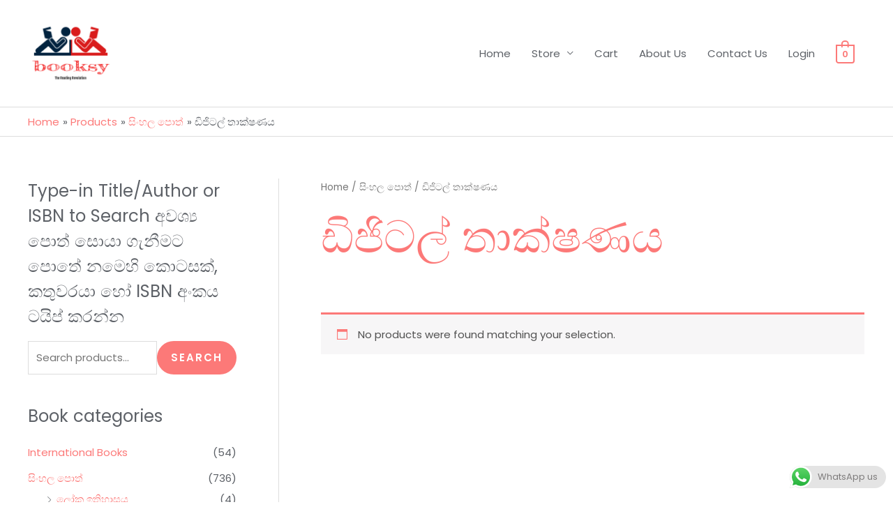

--- FILE ---
content_type: text/html; charset=UTF-8
request_url: https://booksy.lk/product-category/%E0%B7%83%E0%B7%92%E0%B6%82%E0%B7%84%E0%B6%BD/%E0%B6%A9%E0%B7%92%E0%B6%A2%E0%B7%92%E0%B6%A7%E0%B6%BD%E0%B7%8A-%E0%B6%AD%E0%B7%8F%E0%B6%9A%E0%B7%8A%E0%B7%82%E0%B6%AB%E0%B6%BA/
body_size: 45352
content:

<!DOCTYPE html>
<html lang="en-US">
<head>
<meta charset="UTF-8">
<meta name="viewport" content="width=device-width, initial-scale=1">
	 <link rel="profile" href="https://gmpg.org/xfn/11"> 
	 <title>ඩිජිටල් තාක්ෂණය &#8211; booksy.lk</title>
<meta name='robots' content='max-image-preview:large'/>
<link rel='dns-prefetch' href='//www.googletagmanager.com'/>
<link rel='dns-prefetch' href='//capi-automation.s3.us-east-2.amazonaws.com'/>
<link rel='dns-prefetch' href='//fonts.googleapis.com'/>
<link rel="alternate" type="application/rss+xml" title="booksy.lk &raquo; Feed" href="https://booksy.lk/feed/"/>
<link rel="alternate" type="application/rss+xml" title="booksy.lk &raquo; Comments Feed" href="https://booksy.lk/comments/feed/"/>
<link rel="alternate" type="application/rss+xml" title="booksy.lk &raquo; ඩිජිටල් තාක්ෂණය Category Feed" href="https://booksy.lk/product-category/%e0%b7%83%e0%b7%92%e0%b6%82%e0%b7%84%e0%b6%bd/%e0%b6%a9%e0%b7%92%e0%b6%a2%e0%b7%92%e0%b6%a7%e0%b6%bd%e0%b7%8a-%e0%b6%ad%e0%b7%8f%e0%b6%9a%e0%b7%8a%e0%b7%82%e0%b6%ab%e0%b6%ba/feed/"/>
<script>window._wpemojiSettings={"baseUrl":"https:\/\/s.w.org\/images\/core\/emoji\/15.0.3\/72x72\/","ext":".png","svgUrl":"https:\/\/s.w.org\/images\/core\/emoji\/15.0.3\/svg\/","svgExt":".svg","source":{"concatemoji":"https:\/\/booksy.lk\/wp-includes\/js\/wp-emoji-release.min.js?ver=6.6.4"}};!function(i,n){var o,s,e;function c(e){try{var t={supportTests:e,timestamp:(new Date).valueOf()};sessionStorage.setItem(o,JSON.stringify(t))}catch(e){}}function p(e,t,n){e.clearRect(0,0,e.canvas.width,e.canvas.height),e.fillText(t,0,0);var t=new Uint32Array(e.getImageData(0,0,e.canvas.width,e.canvas.height).data),r=(e.clearRect(0,0,e.canvas.width,e.canvas.height),e.fillText(n,0,0),new Uint32Array(e.getImageData(0,0,e.canvas.width,e.canvas.height).data));return t.every(function(e,t){return e===r[t]})}function u(e,t,n){switch(t){case"flag":return n(e,"\ud83c\udff3\ufe0f\u200d\u26a7\ufe0f","\ud83c\udff3\ufe0f\u200b\u26a7\ufe0f")?!1:!n(e,"\ud83c\uddfa\ud83c\uddf3","\ud83c\uddfa\u200b\ud83c\uddf3")&&!n(e,"\ud83c\udff4\udb40\udc67\udb40\udc62\udb40\udc65\udb40\udc6e\udb40\udc67\udb40\udc7f","\ud83c\udff4\u200b\udb40\udc67\u200b\udb40\udc62\u200b\udb40\udc65\u200b\udb40\udc6e\u200b\udb40\udc67\u200b\udb40\udc7f");case"emoji":return!n(e,"\ud83d\udc26\u200d\u2b1b","\ud83d\udc26\u200b\u2b1b")}return!1}function f(e,t,n){var r="undefined"!=typeof WorkerGlobalScope&&self instanceof WorkerGlobalScope?new OffscreenCanvas(300,150):i.createElement("canvas"),a=r.getContext("2d",{willReadFrequently:!0}),o=(a.textBaseline="top",a.font="600 32px Arial",{});return e.forEach(function(e){o[e]=t(a,e,n)}),o}function t(e){var t=i.createElement("script");t.src=e,t.defer=!0,i.head.appendChild(t)}"undefined"!=typeof Promise&&(o="wpEmojiSettingsSupports",s=["flag","emoji"],n.supports={everything:!0,everythingExceptFlag:!0},e=new Promise(function(e){i.addEventListener("DOMContentLoaded",e,{once:!0})}),new Promise(function(t){var n=function(){try{var e=JSON.parse(sessionStorage.getItem(o));if("object"==typeof e&&"number"==typeof e.timestamp&&(new Date).valueOf()<e.timestamp+604800&&"object"==typeof e.supportTests)return e.supportTests}catch(e){}return null}();if(!n){if("undefined"!=typeof Worker&&"undefined"!=typeof OffscreenCanvas&&"undefined"!=typeof URL&&URL.createObjectURL&&"undefined"!=typeof Blob)try{var e="postMessage("+f.toString()+"("+[JSON.stringify(s),u.toString(),p.toString()].join(",")+"));",r=new Blob([e],{type:"text/javascript"}),a=new Worker(URL.createObjectURL(r),{name:"wpTestEmojiSupports"});return void(a.onmessage=function(e){c(n=e.data),a.terminate(),t(n)})}catch(e){}c(n=f(s,u,p))}t(n)}).then(function(e){for(var t in e)n.supports[t]=e[t],n.supports.everything=n.supports.everything&&n.supports[t],"flag"!==t&&(n.supports.everythingExceptFlag=n.supports.everythingExceptFlag&&n.supports[t]);n.supports.everythingExceptFlag=n.supports.everythingExceptFlag&&!n.supports.flag,n.DOMReady=!1,n.readyCallback=function(){n.DOMReady=!0}}).then(function(){return e}).then(function(){var e;n.supports.everything||(n.readyCallback(),(e=n.source||{}).concatemoji?t(e.concatemoji):e.wpemoji&&e.twemoji&&(t(e.twemoji),t(e.wpemoji)))}))}((window,document),window._wpemojiSettings);</script>
<link rel='stylesheet' id='astra-theme-css-css' href='https://booksy.lk/wp-content/themes/astra/assets/css/minified/style.min.css,qver=4.8.3.pagespeed.ce.dKIGvTC8_U.css' media='all'/>
<style id='astra-theme-css-inline-css'>
.ast-no-sidebar .entry-content .alignfull {margin-left: calc( -50vw + 50%);margin-right: calc( -50vw + 50%);max-width: 100vw;width: 100vw;}.ast-no-sidebar .entry-content .alignwide {margin-left: calc(-41vw + 50%);margin-right: calc(-41vw + 50%);max-width: unset;width: unset;}.ast-no-sidebar .entry-content .alignfull .alignfull,.ast-no-sidebar .entry-content .alignfull .alignwide,.ast-no-sidebar .entry-content .alignwide .alignfull,.ast-no-sidebar .entry-content .alignwide .alignwide,.ast-no-sidebar .entry-content .wp-block-column .alignfull,.ast-no-sidebar .entry-content .wp-block-column .alignwide{width: 100%;margin-left: auto;margin-right: auto;}.wp-block-gallery,.blocks-gallery-grid {margin: 0;}.wp-block-separator {max-width: 100px;}.wp-block-separator.is-style-wide,.wp-block-separator.is-style-dots {max-width: none;}.entry-content .has-2-columns .wp-block-column:first-child {padding-right: 10px;}.entry-content .has-2-columns .wp-block-column:last-child {padding-left: 10px;}@media (max-width: 782px) {.entry-content .wp-block-columns .wp-block-column {flex-basis: 100%;}.entry-content .has-2-columns .wp-block-column:first-child {padding-right: 0;}.entry-content .has-2-columns .wp-block-column:last-child {padding-left: 0;}}body .entry-content .wp-block-latest-posts {margin-left: 0;}body .entry-content .wp-block-latest-posts li {list-style: none;}.ast-no-sidebar .ast-container .entry-content .wp-block-latest-posts {margin-left: 0;}.ast-header-break-point .entry-content .alignwide {margin-left: auto;margin-right: auto;}.entry-content .blocks-gallery-item img {margin-bottom: auto;}.wp-block-pullquote {border-top: 4px solid #555d66;border-bottom: 4px solid #555d66;color: #40464d;}:root{--ast-post-nav-space:0;--ast-container-default-xlg-padding:6.67em;--ast-container-default-lg-padding:5.67em;--ast-container-default-slg-padding:4.34em;--ast-container-default-md-padding:3.34em;--ast-container-default-sm-padding:6.67em;--ast-container-default-xs-padding:2.4em;--ast-container-default-xxs-padding:1.4em;--ast-code-block-background:#EEEEEE;--ast-comment-inputs-background:#FAFAFA;--ast-normal-container-width:1200px;--ast-narrow-container-width:750px;--ast-blog-title-font-weight:normal;--ast-blog-meta-weight:inherit;}html{font-size:93.75%;}a,.page-title{color:#fc7978;}a:hover,a:focus{color:#fc5f5f;}body,button,input,select,textarea,.ast-button,.ast-custom-button{font-family:'Poppins',sans-serif;font-weight:400;font-size:15px;font-size:1rem;}blockquote{color:#12161c;}p,.entry-content p{margin-bottom:1em;}h1,.entry-content h1,h2,.entry-content h2,h3,.entry-content h3,h4,.entry-content h4,h5,.entry-content h5,h6,.entry-content h6,.site-title,.site-title a{font-family:'Poppins',sans-serif;font-weight:500;}.site-title{font-size:20px;font-size:1.3333333333333rem;display:none;}header .custom-logo-link img{max-width:123px;width:123px;}.astra-logo-svg{width:123px;}.site-header .site-description{font-size:15px;font-size:1rem;display:none;}.entry-title{font-size:40px;font-size:2.6666666666667rem;}.archive .ast-article-post .ast-article-inner,.blog .ast-article-post .ast-article-inner,.archive .ast-article-post .ast-article-inner:hover,.blog .ast-article-post .ast-article-inner:hover{overflow:hidden;}h1,.entry-content h1{font-size:64px;font-size:4.2666666666667rem;font-family:'Poppins',sans-serif;line-height:1.4em;}h2,.entry-content h2{font-size:40px;font-size:2.6666666666667rem;font-family:'Poppins',sans-serif;line-height:1.3em;}h3,.entry-content h3{font-size:24px;font-size:1.6rem;font-family:'Poppins',sans-serif;line-height:1.3em;}h4,.entry-content h4{font-size:20px;font-size:1.3333333333333rem;line-height:1.2em;font-family:'Poppins',sans-serif;}h5,.entry-content h5{font-size:18px;font-size:1.2rem;line-height:1.2em;font-family:'Poppins',sans-serif;}h6,.entry-content h6{font-size:14px;font-size:0.93333333333333rem;line-height:1.25em;font-family:'Poppins',sans-serif;}::selection{background-color:#75c32c;color:#000000;}body,h1,.entry-title a,.entry-content h1,h2,.entry-content h2,h3,.entry-content h3,h4,.entry-content h4,h5,.entry-content h5,h6,.entry-content h6{color:#5d6167;}.tagcloud a:hover,.tagcloud a:focus,.tagcloud a.current-item{color:#000000;border-color:#fc7978;background-color:#fc7978;}input:focus,input[type="text"]:focus,input[type="email"]:focus,input[type="url"]:focus,input[type="password"]:focus,input[type="reset"]:focus,input[type="search"]:focus,textarea:focus{border-color:#fc7978;}input[type="radio"]:checked,input[type=reset],input[type="checkbox"]:checked,input[type="checkbox"]:hover:checked,input[type="checkbox"]:focus:checked,input[type=range]::-webkit-slider-thumb{border-color:#fc7978;background-color:#fc7978;box-shadow:none;}.site-footer a:hover + .post-count,.site-footer a:focus + .post-count{background:#fc7978;border-color:#fc7978;}.single .nav-links .nav-previous,.single .nav-links .nav-next{color:#fc7978;}.entry-meta,.entry-meta *{line-height:1.45;color:#fc7978;}.entry-meta a:not(.ast-button):hover,.entry-meta a:not(.ast-button):hover *,.entry-meta a:not(.ast-button):focus,.entry-meta a:not(.ast-button):focus *,.page-links > .page-link,.page-links .page-link:hover,.post-navigation a:hover{color:#fc5f5f;}#cat option,.secondary .calendar_wrap thead a,.secondary .calendar_wrap thead a:visited{color:#fc7978;}.secondary .calendar_wrap #today,.ast-progress-val span{background:#fc7978;}.secondary a:hover + .post-count,.secondary a:focus + .post-count{background:#fc7978;border-color:#fc7978;}.calendar_wrap #today > a{color:#000000;}.page-links .page-link,.single .post-navigation a{color:#fc7978;}.ast-search-menu-icon .search-form button.search-submit{padding:0 4px;}.ast-search-menu-icon form.search-form{padding-right:0;}.ast-header-search .ast-search-menu-icon.ast-dropdown-active .search-form,.ast-header-search .ast-search-menu-icon.ast-dropdown-active .search-field:focus{transition:all 0.2s;}.search-form input.search-field:focus{outline:none;}.widget-title,.widget .wp-block-heading{font-size:21px;font-size:1.4rem;color:#5d6167;}#secondary,#secondary button,#secondary input,#secondary select,#secondary textarea{font-size:15px;font-size:1rem;}.ast-search-menu-icon.slide-search a:focus-visible:focus-visible,.astra-search-icon:focus-visible,#close:focus-visible,a:focus-visible,.ast-menu-toggle:focus-visible,.site .skip-link:focus-visible,.wp-block-loginout input:focus-visible,.wp-block-search.wp-block-search__button-inside .wp-block-search__inside-wrapper,.ast-header-navigation-arrow:focus-visible,.woocommerce .wc-proceed-to-checkout > .checkout-button:focus-visible,.woocommerce .woocommerce-MyAccount-navigation ul li a:focus-visible,.ast-orders-table__row .ast-orders-table__cell:focus-visible,.woocommerce .woocommerce-order-details .order-again > .button:focus-visible,.woocommerce .woocommerce-message a.button.wc-forward:focus-visible,.woocommerce #minus_qty:focus-visible,.woocommerce #plus_qty:focus-visible,a#ast-apply-coupon:focus-visible,.woocommerce .woocommerce-info a:focus-visible,.woocommerce .astra-shop-summary-wrap a:focus-visible,.woocommerce a.wc-forward:focus-visible,#ast-apply-coupon:focus-visible,.woocommerce-js .woocommerce-mini-cart-item a.remove:focus-visible,#close:focus-visible,.button.search-submit:focus-visible,#search_submit:focus,.normal-search:focus-visible,.ast-header-account-wrap:focus-visible,.woocommerce .ast-on-card-button.ast-quick-view-trigger:focus{outline-style:dotted;outline-color:inherit;outline-width:thin;}input:focus,input[type="text"]:focus,input[type="email"]:focus,input[type="url"]:focus,input[type="password"]:focus,input[type="reset"]:focus,input[type="search"]:focus,input[type="number"]:focus,textarea:focus,.wp-block-search__input:focus,[data-section="section-header-mobile-trigger"] .ast-button-wrap .ast-mobile-menu-trigger-minimal:focus,.ast-mobile-popup-drawer.active .menu-toggle-close:focus,.woocommerce-ordering select.orderby:focus,#ast-scroll-top:focus,#coupon_code:focus,.woocommerce-page #comment:focus,.woocommerce #reviews #respond input#submit:focus,.woocommerce a.add_to_cart_button:focus,.woocommerce .button.single_add_to_cart_button:focus,.woocommerce .woocommerce-cart-form button:focus,.woocommerce .woocommerce-cart-form__cart-item .quantity .qty:focus,.woocommerce .woocommerce-billing-fields .woocommerce-billing-fields__field-wrapper .woocommerce-input-wrapper > .input-text:focus,.woocommerce #order_comments:focus,.woocommerce #place_order:focus,.woocommerce .woocommerce-address-fields .woocommerce-address-fields__field-wrapper .woocommerce-input-wrapper > .input-text:focus,.woocommerce .woocommerce-MyAccount-content form button:focus,.woocommerce .woocommerce-MyAccount-content .woocommerce-EditAccountForm .woocommerce-form-row .woocommerce-Input.input-text:focus,.woocommerce .ast-woocommerce-container .woocommerce-pagination ul.page-numbers li a:focus,body #content .woocommerce form .form-row .select2-container--default .select2-selection--single:focus,#ast-coupon-code:focus,.woocommerce.woocommerce-js .quantity input[type=number]:focus,.woocommerce-js .woocommerce-mini-cart-item .quantity input[type=number]:focus,.woocommerce p#ast-coupon-trigger:focus{border-style:dotted;border-color:inherit;border-width:thin;}input{outline:none;}.woocommerce-js input[type=text]:focus,.woocommerce-js input[type=email]:focus,.woocommerce-js textarea:focus,input[type=number]:focus,.comments-area textarea#comment:focus,.comments-area textarea#comment:active,.comments-area .ast-comment-formwrap input[type="text"]:focus,.comments-area .ast-comment-formwrap input[type="text"]:active{outline-style:disable;outline-color:inherit;outline-width:thin;}.main-header-menu .menu-link,.ast-header-custom-item a{color:#5d6167;}.main-header-menu .menu-item:hover > .menu-link,.main-header-menu .menu-item:hover > .ast-menu-toggle,.main-header-menu .ast-masthead-custom-menu-items a:hover,.main-header-menu .menu-item.focus > .menu-link,.main-header-menu .menu-item.focus > .ast-menu-toggle,.main-header-menu .current-menu-item > .menu-link,.main-header-menu .current-menu-ancestor > .menu-link,.main-header-menu .current-menu-item > .ast-menu-toggle,.main-header-menu .current-menu-ancestor > .ast-menu-toggle{color:#fc7978;}.header-main-layout-3 .ast-main-header-bar-alignment{margin-right:auto;}.header-main-layout-2 .site-header-section-left .ast-site-identity{text-align:left;}.ast-logo-title-inline .site-logo-img{padding-right:1em;}.site-logo-img img{ transition:all 0.2s linear;}body .ast-oembed-container *{position:absolute;top:0;width:100%;height:100%;left:0;}body .wp-block-embed-pocket-casts .ast-oembed-container *{position:unset;}.ast-header-break-point .ast-mobile-menu-buttons-minimal.menu-toggle{background:transparent;color:#2a2a2a;}.ast-header-break-point .ast-mobile-menu-buttons-outline.menu-toggle{background:transparent;border:1px solid #2a2a2a;color:#2a2a2a;}.ast-header-break-point .ast-mobile-menu-buttons-fill.menu-toggle{background:#2a2a2a;color:#ffffff;}.ast-single-post-featured-section + article {margin-top: 2em;}.site-content .ast-single-post-featured-section img {width: 100%;overflow: hidden;object-fit: cover;}.ast-separate-container .site-content .ast-single-post-featured-section + article {margin-top: -80px;z-index: 9;position: relative;border-radius: 4px;}@media (min-width: 922px) {.ast-no-sidebar .site-content .ast-article-image-container--wide {margin-left: -120px;margin-right: -120px;max-width: unset;width: unset;}.ast-left-sidebar .site-content .ast-article-image-container--wide,.ast-right-sidebar .site-content .ast-article-image-container--wide {margin-left: -10px;margin-right: -10px;}.site-content .ast-article-image-container--full {margin-left: calc( -50vw + 50%);margin-right: calc( -50vw + 50%);max-width: 100vw;width: 100vw;}.ast-left-sidebar .site-content .ast-article-image-container--full,.ast-right-sidebar .site-content .ast-article-image-container--full {margin-left: -10px;margin-right: -10px;max-width: inherit;width: auto;}}.site > .ast-single-related-posts-container {margin-top: 0;}@media (min-width: 922px) {.ast-desktop .ast-container--narrow {max-width: var(--ast-narrow-container-width);margin: 0 auto;}}#secondary {margin: 4em 0 2.5em;word-break: break-word;line-height: 2;}#secondary li {margin-bottom: 0.25em;}#secondary li:last-child {margin-bottom: 0;}@media (max-width: 768px) {.js_active .ast-plain-container.ast-single-post #secondary {margin-top: 1.5em;}}.ast-separate-container.ast-two-container #secondary .widget {background-color: #fff;padding: 2em;margin-bottom: 2em;}@media (min-width: 993px) {.ast-left-sidebar #secondary {padding-right: 60px;}.ast-right-sidebar #secondary {padding-left: 60px;}}@media (max-width: 993px) {.ast-right-sidebar #secondary {padding-left: 30px;}.ast-left-sidebar #secondary {padding-right: 30px;}}.ast-small-footer{color:#4e5768;}.ast-small-footer > .ast-footer-overlay{background-color:#f7f7f8;;}.ast-small-footer a{color:rgba(117,195,44,0.65);}.ast-small-footer a:hover{color:#75c32c;}.footer-adv .footer-adv-overlay{border-top-style:solid;border-top-color:#7a7a7a;}.wp-block-buttons.aligncenter{justify-content:center;}@media (max-width:782px){.entry-content .wp-block-columns .wp-block-column{margin-left:0px;}}.wp-block-image.aligncenter{margin-left:auto;margin-right:auto;}.wp-block-table.aligncenter{margin-left:auto;margin-right:auto;}.wp-block-buttons .wp-block-button.is-style-outline .wp-block-button__link.wp-element-button,.ast-outline-button,.wp-block-uagb-buttons-child .uagb-buttons-repeater.ast-outline-button{border-color:#fc7978;border-top-width:2px;border-right-width:2px;border-bottom-width:2px;border-left-width:2px;font-family:inherit;font-weight:600;font-size:12px;font-size:0.8rem;line-height:1em;border-top-left-radius:50px;border-top-right-radius:50px;border-bottom-right-radius:50px;border-bottom-left-radius:50px;}.wp-block-button.is-style-outline .wp-block-button__link:hover,.wp-block-buttons .wp-block-button.is-style-outline .wp-block-button__link:focus,.wp-block-buttons .wp-block-button.is-style-outline > .wp-block-button__link:not(.has-text-color):hover,.wp-block-buttons .wp-block-button.wp-block-button__link.is-style-outline:not(.has-text-color):hover,.ast-outline-button:hover,.ast-outline-button:focus,.wp-block-uagb-buttons-child .uagb-buttons-repeater.ast-outline-button:hover,.wp-block-uagb-buttons-child .uagb-buttons-repeater.ast-outline-button:focus{background-color:#fc5f5f;}.wp-block-button .wp-block-button__link.wp-element-button.is-style-outline:not(.has-background),.wp-block-button.is-style-outline>.wp-block-button__link.wp-element-button:not(.has-background),.ast-outline-button{background-color:#fc7978;}.entry-content[data-ast-blocks-layout] > figure{margin-bottom:1em;}@media (max-width:921px){.ast-separate-container #primary,.ast-separate-container #secondary{padding:1.5em 0;}#primary,#secondary{padding:1.5em 0;margin:0;}.ast-left-sidebar #content > .ast-container{display:flex;flex-direction:column-reverse;width:100%;}.ast-separate-container .ast-article-post,.ast-separate-container .ast-article-single{padding:1.5em 2.14em;}.ast-author-box img.avatar{margin:20px 0 0 0;}}@media (max-width:921px){#secondary.secondary{padding-top:0;}.ast-separate-container.ast-right-sidebar #secondary{padding-left:1em;padding-right:1em;}.ast-separate-container.ast-two-container #secondary{padding-left:0;padding-right:0;}.ast-page-builder-template .entry-header #secondary,.ast-page-builder-template #secondary{margin-top:1.5em;}}@media (max-width:921px){.ast-right-sidebar #primary{padding-right:0;}.ast-page-builder-template.ast-left-sidebar #secondary,.ast-page-builder-template.ast-right-sidebar #secondary{padding-right:20px;padding-left:20px;}.ast-right-sidebar #secondary,.ast-left-sidebar #primary{padding-left:0;}.ast-left-sidebar #secondary{padding-right:0;}}@media (min-width:922px){.ast-separate-container.ast-right-sidebar #primary,.ast-separate-container.ast-left-sidebar #primary{border:0;}.search-no-results.ast-separate-container #primary{margin-bottom:4em;}}@media (min-width:922px){.ast-right-sidebar #primary{border-right:1px solid var(--ast-border-color);}.ast-left-sidebar #primary{border-left:1px solid var(--ast-border-color);}.ast-right-sidebar #secondary{border-left:1px solid var(--ast-border-color);margin-left:-1px;}.ast-left-sidebar #secondary{border-right:1px solid var(--ast-border-color);margin-right:-1px;}.ast-separate-container.ast-two-container.ast-right-sidebar #secondary{padding-left:30px;padding-right:0;}.ast-separate-container.ast-two-container.ast-left-sidebar #secondary{padding-right:30px;padding-left:0;}.ast-separate-container.ast-right-sidebar #secondary,.ast-separate-container.ast-left-sidebar #secondary{border:0;margin-left:auto;margin-right:auto;}.ast-separate-container.ast-two-container #secondary .widget:last-child{margin-bottom:0;}}.elementor-button-wrapper .elementor-button{border-style:solid;text-decoration:none;border-top-width:0;border-right-width:0;border-left-width:0;border-bottom-width:0;}body .elementor-button.elementor-size-sm,body .elementor-button.elementor-size-xs,body .elementor-button.elementor-size-md,body .elementor-button.elementor-size-lg,body .elementor-button.elementor-size-xl,body .elementor-button{border-top-left-radius:50px;border-top-right-radius:50px;border-bottom-right-radius:50px;border-bottom-left-radius:50px;padding-top:16px;padding-right:32px;padding-bottom:16px;padding-left:32px;}.elementor-button-wrapper .elementor-button{border-color:#fc7978;background-color:#fc7978;}.elementor-button-wrapper .elementor-button:hover,.elementor-button-wrapper .elementor-button:focus{color:#ffffff;background-color:#fc5f5f;border-color:#fc5f5f;}.wp-block-button .wp-block-button__link ,.elementor-button-wrapper .elementor-button,.elementor-button-wrapper .elementor-button:visited{color:#ffffff;}.elementor-button-wrapper .elementor-button{font-weight:600;font-size:12px;font-size:0.8rem;line-height:1em;text-transform:uppercase;letter-spacing:2px;}body .elementor-button.elementor-size-sm,body .elementor-button.elementor-size-xs,body .elementor-button.elementor-size-md,body .elementor-button.elementor-size-lg,body .elementor-button.elementor-size-xl,body .elementor-button{font-size:12px;font-size:0.8rem;}.wp-block-button .wp-block-button__link:hover,.wp-block-button .wp-block-button__link:focus{color:#ffffff;background-color:#fc5f5f;border-color:#fc5f5f;}.elementor-widget-heading h1.elementor-heading-title{line-height:1.4em;}.elementor-widget-heading h2.elementor-heading-title{line-height:1.3em;}.elementor-widget-heading h3.elementor-heading-title{line-height:1.3em;}.elementor-widget-heading h4.elementor-heading-title{line-height:1.2em;}.elementor-widget-heading h5.elementor-heading-title{line-height:1.2em;}.elementor-widget-heading h6.elementor-heading-title{line-height:1.25em;}.wp-block-button .wp-block-button__link{border-top-width:0;border-right-width:0;border-left-width:0;border-bottom-width:0;border-color:#fc7978;background-color:#fc7978;color:#ffffff;font-family:inherit;font-weight:600;line-height:1em;text-transform:uppercase;letter-spacing:2px;font-size:12px;font-size:0.8rem;border-top-left-radius:50px;border-top-right-radius:50px;border-bottom-right-radius:50px;border-bottom-left-radius:50px;padding-top:16px;padding-right:32px;padding-bottom:16px;padding-left:32px;}.menu-toggle,button,.ast-button,.ast-custom-button,.button,input#submit,input[type="button"],input[type="submit"],input[type="reset"]{border-style:solid;border-top-width:0;border-right-width:0;border-left-width:0;border-bottom-width:0;color:#ffffff;border-color:#fc7978;background-color:#fc7978;padding-top:16px;padding-right:32px;padding-bottom:16px;padding-left:32px;font-family:inherit;font-weight:600;font-size:12px;font-size:0.8rem;line-height:1em;text-transform:uppercase;letter-spacing:2px;border-top-left-radius:50px;border-top-right-radius:50px;border-bottom-right-radius:50px;border-bottom-left-radius:50px;}button:focus,.menu-toggle:hover,button:hover,.ast-button:hover,.ast-custom-button:hover .button:hover,.ast-custom-button:hover ,input[type=reset]:hover,input[type=reset]:focus,input#submit:hover,input#submit:focus,input[type="button"]:hover,input[type="button"]:focus,input[type="submit"]:hover,input[type="submit"]:focus{color:#ffffff;background-color:#fc5f5f;border-color:#fc5f5f;}@media (max-width:921px){.ast-mobile-header-stack .main-header-bar .ast-search-menu-icon{display:inline-block;}.ast-header-break-point.ast-header-custom-item-outside .ast-mobile-header-stack .main-header-bar .ast-search-icon{margin:0;}.ast-comment-avatar-wrap img{max-width:2.5em;}.ast-comment-meta{padding:0 1.8888em 1.3333em;}.ast-separate-container .ast-comment-list li.depth-1{padding:1.5em 2.14em;}.ast-separate-container .comment-respond{padding:2em 2.14em;}}@media (min-width:544px){.ast-container{max-width:100%;}}@media (max-width:544px){.ast-separate-container .ast-article-post,.ast-separate-container .ast-article-single,.ast-separate-container .comments-title,.ast-separate-container .ast-archive-description{padding:1.5em 1em;}.ast-separate-container #content .ast-container{padding-left:0.54em;padding-right:0.54em;}.ast-separate-container .ast-comment-list .bypostauthor{padding:.5em;}.ast-search-menu-icon.ast-dropdown-active .search-field{width:170px;}.ast-separate-container #secondary{padding-top:0;}.ast-separate-container.ast-two-container #secondary .widget{margin-bottom:1.5em;padding-left:1em;padding-right:1em;}.site-branding img,.site-header .site-logo-img .custom-logo-link img{max-width:100%;}} #ast-mobile-header .ast-site-header-cart-li a{pointer-events:none;}.ast-no-sidebar.ast-separate-container .entry-content .alignfull {margin-left: -6.67em;margin-right: -6.67em;width: auto;}@media (max-width: 1200px) {.ast-no-sidebar.ast-separate-container .entry-content .alignfull {margin-left: -2.4em;margin-right: -2.4em;}}@media (max-width: 768px) {.ast-no-sidebar.ast-separate-container .entry-content .alignfull {margin-left: -2.14em;margin-right: -2.14em;}}@media (max-width: 544px) {.ast-no-sidebar.ast-separate-container .entry-content .alignfull {margin-left: -1em;margin-right: -1em;}}.ast-no-sidebar.ast-separate-container .entry-content .alignwide {margin-left: -20px;margin-right: -20px;}.ast-no-sidebar.ast-separate-container .entry-content .wp-block-column .alignfull,.ast-no-sidebar.ast-separate-container .entry-content .wp-block-column .alignwide {margin-left: auto;margin-right: auto;width: 100%;}@media (max-width:921px){.site-title{display:none;}.site-header .site-description{display:none;}h1,.entry-content h1{font-size:40px;}h2,.entry-content h2{font-size:32px;}h3,.entry-content h3{font-size:24px;}.astra-logo-svg{width:32px;}header .custom-logo-link img,.ast-header-break-point .site-logo-img .custom-mobile-logo-link img{max-width:32px;width:32px;}}@media (max-width:544px){.site-title{font-size:20px;font-size:1.3333333333333rem;display:none;}.site-header .site-description{display:none;}h1,.entry-content h1{font-size:28px;}h2,.entry-content h2{font-size:24px;}h3,.entry-content h3{font-size:20px;}header .custom-logo-link img,.ast-header-break-point .site-branding img,.ast-header-break-point .custom-logo-link img{max-width:42px;width:42px;}.astra-logo-svg{width:42px;}.ast-header-break-point .site-logo-img .custom-mobile-logo-link img{max-width:42px;}}@media (max-width:921px){html{font-size:85.5%;}}@media (max-width:544px){html{font-size:85.5%;}}@media (min-width:922px){.ast-container{max-width:1240px;}}@font-face {font-family: "Astra";src: url(https://booksy.lk/wp-content/themes/astra/assets/fonts/astra.woff) format("woff"),url(https://booksy.lk/wp-content/themes/astra/assets/fonts/astra.ttf) format("truetype"),url(https://booksy.lk/wp-content/themes/astra/assets/fonts/astra.svg#astra) format("svg");font-weight: normal;font-style: normal;font-display: fallback;}@media (max-width:921px) {.main-header-bar .main-header-bar-navigation{display:none;}}.ast-blog-layout-classic-grid .ast-article-inner{box-shadow:0px 6px 15px -2px rgba(16,24,40,0.05);}.ast-separate-container .ast-blog-layout-classic-grid .ast-article-inner,.ast-plain-container .ast-blog-layout-classic-grid .ast-article-inner{height:100%;}.ast-blog-layout-6-grid .ast-blog-featured-section:before {content: "";}.cat-links.badge a,.tags-links.badge a {padding: 4px 8px;border-radius: 3px;font-weight: 400;}.cat-links.underline a,.tags-links.underline a{text-decoration: underline;}.ast-desktop .main-header-menu.submenu-with-border .sub-menu,.ast-desktop .main-header-menu.submenu-with-border .astra-full-megamenu-wrapper{border-color:#ffffff;}.ast-desktop .main-header-menu.submenu-with-border .sub-menu{border-top-width:2px;border-style:solid;}.ast-desktop .main-header-menu.submenu-with-border .sub-menu .sub-menu{top:-2px;}.ast-desktop .main-header-menu.submenu-with-border .sub-menu .menu-link,.ast-desktop .main-header-menu.submenu-with-border .children .menu-link{border-bottom-width:1px;border-style:solid;border-color:#ffffff;}@media (min-width:922px){.main-header-menu .sub-menu .menu-item.ast-left-align-sub-menu:hover > .sub-menu,.main-header-menu .sub-menu .menu-item.ast-left-align-sub-menu.focus > .sub-menu{margin-left:-0px;}}.ast-small-footer{border-top-style:solid;border-top-width:1px;border-top-color:#eaeaea;}.site .comments-area{padding-bottom:3em;}.ast-header-break-point.ast-header-custom-item-inside .main-header-bar .main-header-bar-navigation .ast-search-icon {display: none;}.ast-header-break-point.ast-header-custom-item-inside .main-header-bar .ast-search-menu-icon .search-form {padding: 0;display: block;overflow: hidden;}.ast-header-break-point .ast-header-custom-item .widget:last-child {margin-bottom: 1em;}.ast-header-custom-item .widget {margin: 0.5em;display: inline-block;vertical-align: middle;}.ast-header-custom-item .widget p {margin-bottom: 0;}.ast-header-custom-item .widget li {width: auto;}.ast-header-custom-item-inside .button-custom-menu-item .menu-link {display: none;}.ast-header-custom-item-inside.ast-header-break-point .button-custom-menu-item .ast-custom-button-link {display: none;}.ast-header-custom-item-inside.ast-header-break-point .button-custom-menu-item .menu-link {display: block;}.ast-header-break-point.ast-header-custom-item-outside .main-header-bar .ast-search-icon {margin-right: 1em;}.ast-header-break-point.ast-header-custom-item-inside .main-header-bar .ast-search-menu-icon .search-field,.ast-header-break-point.ast-header-custom-item-inside .main-header-bar .ast-search-menu-icon.ast-inline-search .search-field {width: 100%;padding-right: 5.5em;}.ast-header-break-point.ast-header-custom-item-inside .main-header-bar .ast-search-menu-icon .search-submit {display: block;position: absolute;height: 100%;top: 0;right: 0;padding: 0 1em;border-radius: 0;}.ast-header-break-point .ast-header-custom-item .ast-masthead-custom-menu-items {padding-left: 20px;padding-right: 20px;margin-bottom: 1em;margin-top: 1em;}.ast-header-custom-item-inside.ast-header-break-point .button-custom-menu-item {padding-left: 0;padding-right: 0;margin-top: 0;margin-bottom: 0;}.astra-icon-down_arrow::after {content: "\e900";font-family: Astra;}.astra-icon-close::after {content: "\e5cd";font-family: Astra;}.astra-icon-drag_handle::after {content: "\e25d";font-family: Astra;}.astra-icon-format_align_justify::after {content: "\e235";font-family: Astra;}.astra-icon-menu::after {content: "\e5d2";font-family: Astra;}.astra-icon-reorder::after {content: "\e8fe";font-family: Astra;}.astra-icon-search::after {content: "\e8b6";font-family: Astra;}.astra-icon-zoom_in::after {content: "\e56b";font-family: Astra;}.astra-icon-check-circle::after {content: "\e901";font-family: Astra;}.astra-icon-shopping-cart::after {content: "\f07a";font-family: Astra;}.astra-icon-shopping-bag::after {content: "\f290";font-family: Astra;}.astra-icon-shopping-basket::after {content: "\f291";font-family: Astra;}.astra-icon-circle-o::after {content: "\e903";font-family: Astra;}.astra-icon-certificate::after {content: "\e902";font-family: Astra;}blockquote {padding: 1.2em;}:root .has-ast-global-color-0-color{color:var(--ast-global-color-0);}:root .has-ast-global-color-0-background-color{background-color:var(--ast-global-color-0);}:root .wp-block-button .has-ast-global-color-0-color{color:var(--ast-global-color-0);}:root .wp-block-button .has-ast-global-color-0-background-color{background-color:var(--ast-global-color-0);}:root .has-ast-global-color-1-color{color:var(--ast-global-color-1);}:root .has-ast-global-color-1-background-color{background-color:var(--ast-global-color-1);}:root .wp-block-button .has-ast-global-color-1-color{color:var(--ast-global-color-1);}:root .wp-block-button .has-ast-global-color-1-background-color{background-color:var(--ast-global-color-1);}:root .has-ast-global-color-2-color{color:var(--ast-global-color-2);}:root .has-ast-global-color-2-background-color{background-color:var(--ast-global-color-2);}:root .wp-block-button .has-ast-global-color-2-color{color:var(--ast-global-color-2);}:root .wp-block-button .has-ast-global-color-2-background-color{background-color:var(--ast-global-color-2);}:root .has-ast-global-color-3-color{color:var(--ast-global-color-3);}:root .has-ast-global-color-3-background-color{background-color:var(--ast-global-color-3);}:root .wp-block-button .has-ast-global-color-3-color{color:var(--ast-global-color-3);}:root .wp-block-button .has-ast-global-color-3-background-color{background-color:var(--ast-global-color-3);}:root .has-ast-global-color-4-color{color:var(--ast-global-color-4);}:root .has-ast-global-color-4-background-color{background-color:var(--ast-global-color-4);}:root .wp-block-button .has-ast-global-color-4-color{color:var(--ast-global-color-4);}:root .wp-block-button .has-ast-global-color-4-background-color{background-color:var(--ast-global-color-4);}:root .has-ast-global-color-5-color{color:var(--ast-global-color-5);}:root .has-ast-global-color-5-background-color{background-color:var(--ast-global-color-5);}:root .wp-block-button .has-ast-global-color-5-color{color:var(--ast-global-color-5);}:root .wp-block-button .has-ast-global-color-5-background-color{background-color:var(--ast-global-color-5);}:root .has-ast-global-color-6-color{color:var(--ast-global-color-6);}:root .has-ast-global-color-6-background-color{background-color:var(--ast-global-color-6);}:root .wp-block-button .has-ast-global-color-6-color{color:var(--ast-global-color-6);}:root .wp-block-button .has-ast-global-color-6-background-color{background-color:var(--ast-global-color-6);}:root .has-ast-global-color-7-color{color:var(--ast-global-color-7);}:root .has-ast-global-color-7-background-color{background-color:var(--ast-global-color-7);}:root .wp-block-button .has-ast-global-color-7-color{color:var(--ast-global-color-7);}:root .wp-block-button .has-ast-global-color-7-background-color{background-color:var(--ast-global-color-7);}:root .has-ast-global-color-8-color{color:var(--ast-global-color-8);}:root .has-ast-global-color-8-background-color{background-color:var(--ast-global-color-8);}:root .wp-block-button .has-ast-global-color-8-color{color:var(--ast-global-color-8);}:root .wp-block-button .has-ast-global-color-8-background-color{background-color:var(--ast-global-color-8);}:root{--ast-global-color-0:#0170B9;--ast-global-color-1:#3a3a3a;--ast-global-color-2:#3a3a3a;--ast-global-color-3:#4B4F58;--ast-global-color-4:#F5F5F5;--ast-global-color-5:#FFFFFF;--ast-global-color-6:#E5E5E5;--ast-global-color-7:#424242;--ast-global-color-8:#000000;}:root {--ast-border-color : #dddddd;}.ast-breadcrumbs .trail-browse,.ast-breadcrumbs .trail-items,.ast-breadcrumbs .trail-items li{display:inline-block;margin:0;padding:0;border:none;background:inherit;text-indent:0;text-decoration:none;}.ast-breadcrumbs .trail-browse{font-size:inherit;font-style:inherit;font-weight:inherit;color:inherit;}.ast-breadcrumbs .trail-items{list-style:none;}.trail-items li::after{padding:0 0.3em;content:"\00bb";}.trail-items li:last-of-type::after{display:none;}.trail-items li::after{content:"\00bb";}.ast-header-breadcrumb{padding-top:10px;padding-bottom:10px;width:100%;}.ast-default-menu-enable.ast-main-header-nav-open.ast-header-break-point .main-header-bar.ast-header-breadcrumb,.ast-main-header-nav-open .main-header-bar.ast-header-breadcrumb{padding-top:1em;padding-bottom:1em;}.ast-header-break-point .main-header-bar.ast-header-breadcrumb{border-bottom-width:1px;border-bottom-color:#eaeaea;border-bottom-style:solid;}.ast-breadcrumbs-wrapper{line-height:1.4;}.ast-breadcrumbs-wrapper .rank-math-breadcrumb p{margin-bottom:0px;}.ast-breadcrumbs-wrapper{display:block;width:100%;}h1,.entry-content h1,h2,.entry-content h2,h3,.entry-content h3,h4,.entry-content h4,h5,.entry-content h5,h6,.entry-content h6{color:#2b2f38;}.elementor-posts-container [CLASS*="ast-width-"]{width:100%;}.elementor-template-full-width .ast-container{display:block;}.elementor-screen-only,.screen-reader-text,.screen-reader-text span,.ui-helper-hidden-accessible{top:0 !important;}@media (max-width:544px){.elementor-element .elementor-wc-products .woocommerce[class*="columns-"] ul.products li.product{width:auto;margin:0;}.elementor-element .woocommerce .woocommerce-result-count{float:none;}}.ast-header-break-point .main-header-bar{border-bottom-width:1px;}@media (min-width:922px){.main-header-bar{border-bottom-width:1px;}}@media (min-width:922px){#primary{width:70%;}#secondary{width:30%;}}.main-header-menu .menu-item, #astra-footer-menu .menu-item, .main-header-bar .ast-masthead-custom-menu-items{-js-display:flex;display:flex;-webkit-box-pack:center;-webkit-justify-content:center;-moz-box-pack:center;-ms-flex-pack:center;justify-content:center;-webkit-box-orient:vertical;-webkit-box-direction:normal;-webkit-flex-direction:column;-moz-box-orient:vertical;-moz-box-direction:normal;-ms-flex-direction:column;flex-direction:column;}.main-header-menu > .menu-item > .menu-link, #astra-footer-menu > .menu-item > .menu-link{height:100%;-webkit-box-align:center;-webkit-align-items:center;-moz-box-align:center;-ms-flex-align:center;align-items:center;-js-display:flex;display:flex;}.ast-primary-menu-disabled .main-header-bar .ast-masthead-custom-menu-items{flex:unset;}.header-main-layout-1 .ast-flex.main-header-container, .header-main-layout-3 .ast-flex.main-header-container{-webkit-align-content:center;-ms-flex-line-pack:center;align-content:center;-webkit-box-align:center;-webkit-align-items:center;-moz-box-align:center;-ms-flex-align:center;align-items:center;}.main-header-menu .sub-menu .menu-item.menu-item-has-children > .menu-link:after{position:absolute;right:1em;top:50%;transform:translate(0,-50%) rotate(270deg);}.ast-header-break-point .main-header-bar .main-header-bar-navigation .page_item_has_children > .ast-menu-toggle::before, .ast-header-break-point .main-header-bar .main-header-bar-navigation .menu-item-has-children > .ast-menu-toggle::before, .ast-mobile-popup-drawer .main-header-bar-navigation .menu-item-has-children>.ast-menu-toggle::before, .ast-header-break-point .ast-mobile-header-wrap .main-header-bar-navigation .menu-item-has-children > .ast-menu-toggle::before{font-weight:bold;content:"\e900";font-family:Astra;text-decoration:inherit;display:inline-block;}.ast-header-break-point .main-navigation ul.sub-menu .menu-item .menu-link:before{content:"\e900";font-family:Astra;font-size:.65em;text-decoration:inherit;display:inline-block;transform:translate(0, -2px) rotateZ(270deg);margin-right:5px;}.widget_search .search-form:after{font-family:Astra;font-size:1.2em;font-weight:normal;content:"\e8b6";position:absolute;top:50%;right:15px;transform:translate(0, -50%);}.astra-search-icon::before{content:"\e8b6";font-family:Astra;font-style:normal;font-weight:normal;text-decoration:inherit;text-align:center;-webkit-font-smoothing:antialiased;-moz-osx-font-smoothing:grayscale;z-index:3;}.main-header-bar .main-header-bar-navigation .page_item_has_children > a:after, .main-header-bar .main-header-bar-navigation .menu-item-has-children > a:after, .menu-item-has-children .ast-header-navigation-arrow:after{content:"\e900";display:inline-block;font-family:Astra;font-size:.6rem;font-weight:bold;text-rendering:auto;-webkit-font-smoothing:antialiased;-moz-osx-font-smoothing:grayscale;margin-left:10px;line-height:normal;}.menu-item-has-children .sub-menu .ast-header-navigation-arrow:after{margin-left:0;}.ast-mobile-popup-drawer .main-header-bar-navigation .ast-submenu-expanded>.ast-menu-toggle::before{transform:rotateX(180deg);}.ast-header-break-point .main-header-bar-navigation .menu-item-has-children > .menu-link:after{display:none;}@media (min-width:922px){.ast-builder-menu .main-navigation > ul > li:last-child a{margin-right:0;}}.ast-separate-container .ast-article-inner{background-color:transparent;background-image:none;}.ast-separate-container .ast-article-post{background-color:var(--ast-global-color-5);}@media (max-width:921px){.ast-separate-container .ast-article-post{background-color:var(--ast-global-color-5);}}@media (max-width:544px){.ast-separate-container .ast-article-post{background-color:var(--ast-global-color-5);}}.ast-separate-container .ast-article-single:not(.ast-related-post), .woocommerce.ast-separate-container .ast-woocommerce-container, .ast-separate-container .error-404, .ast-separate-container .no-results, .single.ast-separate-container  .ast-author-meta, .ast-separate-container .related-posts-title-wrapper,.ast-separate-container .comments-count-wrapper, .ast-box-layout.ast-plain-container .site-content,.ast-padded-layout.ast-plain-container .site-content, .ast-separate-container .ast-archive-description, .ast-separate-container .comments-area .comment-respond, .ast-separate-container .comments-area .ast-comment-list li, .ast-separate-container .comments-area .comments-title{background-color:var(--ast-global-color-5);}@media (max-width:921px){.ast-separate-container .ast-article-single:not(.ast-related-post), .woocommerce.ast-separate-container .ast-woocommerce-container, .ast-separate-container .error-404, .ast-separate-container .no-results, .single.ast-separate-container  .ast-author-meta, .ast-separate-container .related-posts-title-wrapper,.ast-separate-container .comments-count-wrapper, .ast-box-layout.ast-plain-container .site-content,.ast-padded-layout.ast-plain-container .site-content, .ast-separate-container .ast-archive-description{background-color:var(--ast-global-color-5);}}@media (max-width:544px){.ast-separate-container .ast-article-single:not(.ast-related-post), .woocommerce.ast-separate-container .ast-woocommerce-container, .ast-separate-container .error-404, .ast-separate-container .no-results, .single.ast-separate-container  .ast-author-meta, .ast-separate-container .related-posts-title-wrapper,.ast-separate-container .comments-count-wrapper, .ast-box-layout.ast-plain-container .site-content,.ast-padded-layout.ast-plain-container .site-content, .ast-separate-container .ast-archive-description{background-color:var(--ast-global-color-5);}}.ast-separate-container.ast-two-container #secondary .widget{background-color:var(--ast-global-color-5);}@media (max-width:921px){.ast-separate-container.ast-two-container #secondary .widget{background-color:var(--ast-global-color-5);}}@media (max-width:544px){.ast-separate-container.ast-two-container #secondary .widget{background-color:var(--ast-global-color-5);}}:root{--e-global-color-astglobalcolor0:#0170B9;--e-global-color-astglobalcolor1:#3a3a3a;--e-global-color-astglobalcolor2:#3a3a3a;--e-global-color-astglobalcolor3:#4B4F58;--e-global-color-astglobalcolor4:#F5F5F5;--e-global-color-astglobalcolor5:#FFFFFF;--e-global-color-astglobalcolor6:#E5E5E5;--e-global-color-astglobalcolor7:#424242;--e-global-color-astglobalcolor8:#000000;}
</style>
<link rel='stylesheet' id='astra-google-fonts-css' href='https://fonts.googleapis.com/css?family=Poppins%3A400%2C600%2C500&#038;display=fallback&#038;ver=4.8.3' media='all'/>
<link rel='stylesheet' id='astra-menu-animation-css' href='https://booksy.lk/wp-content/themes/astra/assets/css/minified/menu-animation.min.css?ver=4.8.3' media='all'/>
<style id='ht_ctc_main_css-css' media='all'>.ht-ctc-chat{--side:right}.ht_ctc_chat_greetings_box :not(ul):not(ol):not(.ht_ctc_default):not(.ht_ctc_defaults *){box-sizing:border-box;margin:0;padding:0}.ht_ctc_chat_greetings_box ol,.ht_ctc_chat_greetings_box ul{margin-bottom:0;margin-top:0}.ht_ctc_chat_greetings_box_layout{clear:both}.ht_ctc_modal_backdrop{animation:ctc_fadeIn .2s ease;backdrop-filter:blur(1px);background:rgba(0,0,0,.3);height:100vh;left:0;position:fixed;top:0;width:100vw;z-index:9}.ht_ctc_notification{animation:ctc_fadeIn .25s ease}@keyframes ctc_fadeIn{0%{opacity:0}to{opacity:1}}.ctc_g_content{max-height:calc(80vh - 140px);overflow-y:auto}.ctc_g_bottom,.ctc_g_content,.ctc_g_sentbutton{margin-top:-.9px!important}.greetings_header_image{display:inline-block;position:relative}.greetings_header_image img{object-fit:cover}.g_header_badge_online{border-radius:50%;bottom:0;height:12px;position:absolute;right:0;width:12px;z-index:1}@media only screen and (min-width:900px){.ctc_g_content::-webkit-scrollbar{width:2.8px}.ctc_g_content::-webkit-scrollbar-thumb{background:#a5a5a5}}@media only screen and (max-width:420px){.ctc_side_positions .ctc_m_p_left{left:0!important;right:unset!important}.ctc_side_positions .ctc_m_p_right{left:unset!important;right:0!important}.ctc_side_positions .ctc_m_p_left .ctc_greetings_close_btn{float:left!important}.ctc_side_positions .ctc_m_p_right .ctc_greetings_close_btn{float:right!important}.ctc_side_positions .ctc_m_cta_order_0{order:0!important}.ctc_side_positions .ctc_m_cta_order_1{order:1!important}.ht_ctc_greetings.ctc_m_full_width{bottom:0!important;position:fixed!important;right:0!important}.ht_ctc_greetings.ctc_m_full_width .ht_ctc_chat_greetings_box{margin:7px!important;min-width:80vw!important;position:unset!important;width:calc(100vw - 14px)!important}.ctc_m_full_width .ctc_g_message_box_width{max-width:85%!important}.ht_ctc_animation:has(.ht_ctc_greetings){animation-fill-mode:none!important}}</style>
<link rel='stylesheet' id='hfe-widgets-style-css' href='https://booksy.lk/wp-content/plugins/header-footer-elementor/inc/widgets-css/A.frontend.css,qver=2.6.1.pagespeed.cf.nLihFs_H87.css' media='all'/>
<link rel='stylesheet' id='hfe-woo-product-grid-css' href='https://booksy.lk/wp-content/plugins/header-footer-elementor/inc/widgets-css/woo-products.css?ver=2.6.1' media='all'/>
<style id='wp-emoji-styles-inline-css'>

	img.wp-smiley, img.emoji {
		display: inline !important;
		border: none !important;
		box-shadow: none !important;
		height: 1em !important;
		width: 1em !important;
		margin: 0 0.07em !important;
		vertical-align: -0.1em !important;
		background: none !important;
		padding: 0 !important;
	}
</style>
<link rel='stylesheet' id='wp-block-library-css' href='https://booksy.lk/wp-includes/css/dist/block-library/style.min.css?ver=6.6.4' media='all'/>
<style id='global-styles-inline-css'>
:root{--wp--preset--aspect-ratio--square: 1;--wp--preset--aspect-ratio--4-3: 4/3;--wp--preset--aspect-ratio--3-4: 3/4;--wp--preset--aspect-ratio--3-2: 3/2;--wp--preset--aspect-ratio--2-3: 2/3;--wp--preset--aspect-ratio--16-9: 16/9;--wp--preset--aspect-ratio--9-16: 9/16;--wp--preset--color--black: #000000;--wp--preset--color--cyan-bluish-gray: #abb8c3;--wp--preset--color--white: #ffffff;--wp--preset--color--pale-pink: #f78da7;--wp--preset--color--vivid-red: #cf2e2e;--wp--preset--color--luminous-vivid-orange: #ff6900;--wp--preset--color--luminous-vivid-amber: #fcb900;--wp--preset--color--light-green-cyan: #7bdcb5;--wp--preset--color--vivid-green-cyan: #00d084;--wp--preset--color--pale-cyan-blue: #8ed1fc;--wp--preset--color--vivid-cyan-blue: #0693e3;--wp--preset--color--vivid-purple: #9b51e0;--wp--preset--color--ast-global-color-0: var(--ast-global-color-0);--wp--preset--color--ast-global-color-1: var(--ast-global-color-1);--wp--preset--color--ast-global-color-2: var(--ast-global-color-2);--wp--preset--color--ast-global-color-3: var(--ast-global-color-3);--wp--preset--color--ast-global-color-4: var(--ast-global-color-4);--wp--preset--color--ast-global-color-5: var(--ast-global-color-5);--wp--preset--color--ast-global-color-6: var(--ast-global-color-6);--wp--preset--color--ast-global-color-7: var(--ast-global-color-7);--wp--preset--color--ast-global-color-8: var(--ast-global-color-8);--wp--preset--gradient--vivid-cyan-blue-to-vivid-purple: linear-gradient(135deg,rgba(6,147,227,1) 0%,rgb(155,81,224) 100%);--wp--preset--gradient--light-green-cyan-to-vivid-green-cyan: linear-gradient(135deg,rgb(122,220,180) 0%,rgb(0,208,130) 100%);--wp--preset--gradient--luminous-vivid-amber-to-luminous-vivid-orange: linear-gradient(135deg,rgba(252,185,0,1) 0%,rgba(255,105,0,1) 100%);--wp--preset--gradient--luminous-vivid-orange-to-vivid-red: linear-gradient(135deg,rgba(255,105,0,1) 0%,rgb(207,46,46) 100%);--wp--preset--gradient--very-light-gray-to-cyan-bluish-gray: linear-gradient(135deg,rgb(238,238,238) 0%,rgb(169,184,195) 100%);--wp--preset--gradient--cool-to-warm-spectrum: linear-gradient(135deg,rgb(74,234,220) 0%,rgb(151,120,209) 20%,rgb(207,42,186) 40%,rgb(238,44,130) 60%,rgb(251,105,98) 80%,rgb(254,248,76) 100%);--wp--preset--gradient--blush-light-purple: linear-gradient(135deg,rgb(255,206,236) 0%,rgb(152,150,240) 100%);--wp--preset--gradient--blush-bordeaux: linear-gradient(135deg,rgb(254,205,165) 0%,rgb(254,45,45) 50%,rgb(107,0,62) 100%);--wp--preset--gradient--luminous-dusk: linear-gradient(135deg,rgb(255,203,112) 0%,rgb(199,81,192) 50%,rgb(65,88,208) 100%);--wp--preset--gradient--pale-ocean: linear-gradient(135deg,rgb(255,245,203) 0%,rgb(182,227,212) 50%,rgb(51,167,181) 100%);--wp--preset--gradient--electric-grass: linear-gradient(135deg,rgb(202,248,128) 0%,rgb(113,206,126) 100%);--wp--preset--gradient--midnight: linear-gradient(135deg,rgb(2,3,129) 0%,rgb(40,116,252) 100%);--wp--preset--font-size--small: 13px;--wp--preset--font-size--medium: 20px;--wp--preset--font-size--large: 36px;--wp--preset--font-size--x-large: 42px;--wp--preset--font-family--inter: "Inter", sans-serif;--wp--preset--font-family--cardo: Cardo;--wp--preset--spacing--20: 0.44rem;--wp--preset--spacing--30: 0.67rem;--wp--preset--spacing--40: 1rem;--wp--preset--spacing--50: 1.5rem;--wp--preset--spacing--60: 2.25rem;--wp--preset--spacing--70: 3.38rem;--wp--preset--spacing--80: 5.06rem;--wp--preset--shadow--natural: 6px 6px 9px rgba(0, 0, 0, 0.2);--wp--preset--shadow--deep: 12px 12px 50px rgba(0, 0, 0, 0.4);--wp--preset--shadow--sharp: 6px 6px 0px rgba(0, 0, 0, 0.2);--wp--preset--shadow--outlined: 6px 6px 0px -3px rgba(255, 255, 255, 1), 6px 6px rgba(0, 0, 0, 1);--wp--preset--shadow--crisp: 6px 6px 0px rgba(0, 0, 0, 1);}:root { --wp--style--global--content-size: var(--wp--custom--ast-content-width-size);--wp--style--global--wide-size: var(--wp--custom--ast-wide-width-size); }:where(body) { margin: 0; }.wp-site-blocks > .alignleft { float: left; margin-right: 2em; }.wp-site-blocks > .alignright { float: right; margin-left: 2em; }.wp-site-blocks > .aligncenter { justify-content: center; margin-left: auto; margin-right: auto; }:where(.wp-site-blocks) > * { margin-block-start: 24px; margin-block-end: 0; }:where(.wp-site-blocks) > :first-child { margin-block-start: 0; }:where(.wp-site-blocks) > :last-child { margin-block-end: 0; }:root { --wp--style--block-gap: 24px; }:root :where(.is-layout-flow) > :first-child{margin-block-start: 0;}:root :where(.is-layout-flow) > :last-child{margin-block-end: 0;}:root :where(.is-layout-flow) > *{margin-block-start: 24px;margin-block-end: 0;}:root :where(.is-layout-constrained) > :first-child{margin-block-start: 0;}:root :where(.is-layout-constrained) > :last-child{margin-block-end: 0;}:root :where(.is-layout-constrained) > *{margin-block-start: 24px;margin-block-end: 0;}:root :where(.is-layout-flex){gap: 24px;}:root :where(.is-layout-grid){gap: 24px;}.is-layout-flow > .alignleft{float: left;margin-inline-start: 0;margin-inline-end: 2em;}.is-layout-flow > .alignright{float: right;margin-inline-start: 2em;margin-inline-end: 0;}.is-layout-flow > .aligncenter{margin-left: auto !important;margin-right: auto !important;}.is-layout-constrained > .alignleft{float: left;margin-inline-start: 0;margin-inline-end: 2em;}.is-layout-constrained > .alignright{float: right;margin-inline-start: 2em;margin-inline-end: 0;}.is-layout-constrained > .aligncenter{margin-left: auto !important;margin-right: auto !important;}.is-layout-constrained > :where(:not(.alignleft):not(.alignright):not(.alignfull)){max-width: var(--wp--style--global--content-size);margin-left: auto !important;margin-right: auto !important;}.is-layout-constrained > .alignwide{max-width: var(--wp--style--global--wide-size);}body .is-layout-flex{display: flex;}.is-layout-flex{flex-wrap: wrap;align-items: center;}.is-layout-flex > :is(*, div){margin: 0;}body .is-layout-grid{display: grid;}.is-layout-grid > :is(*, div){margin: 0;}body{padding-top: 0px;padding-right: 0px;padding-bottom: 0px;padding-left: 0px;}a:where(:not(.wp-element-button)){text-decoration: none;}:root :where(.wp-element-button, .wp-block-button__link){background-color: #32373c;border-width: 0;color: #fff;font-family: inherit;font-size: inherit;line-height: inherit;padding: calc(0.667em + 2px) calc(1.333em + 2px);text-decoration: none;}.has-black-color{color: var(--wp--preset--color--black) !important;}.has-cyan-bluish-gray-color{color: var(--wp--preset--color--cyan-bluish-gray) !important;}.has-white-color{color: var(--wp--preset--color--white) !important;}.has-pale-pink-color{color: var(--wp--preset--color--pale-pink) !important;}.has-vivid-red-color{color: var(--wp--preset--color--vivid-red) !important;}.has-luminous-vivid-orange-color{color: var(--wp--preset--color--luminous-vivid-orange) !important;}.has-luminous-vivid-amber-color{color: var(--wp--preset--color--luminous-vivid-amber) !important;}.has-light-green-cyan-color{color: var(--wp--preset--color--light-green-cyan) !important;}.has-vivid-green-cyan-color{color: var(--wp--preset--color--vivid-green-cyan) !important;}.has-pale-cyan-blue-color{color: var(--wp--preset--color--pale-cyan-blue) !important;}.has-vivid-cyan-blue-color{color: var(--wp--preset--color--vivid-cyan-blue) !important;}.has-vivid-purple-color{color: var(--wp--preset--color--vivid-purple) !important;}.has-ast-global-color-0-color{color: var(--wp--preset--color--ast-global-color-0) !important;}.has-ast-global-color-1-color{color: var(--wp--preset--color--ast-global-color-1) !important;}.has-ast-global-color-2-color{color: var(--wp--preset--color--ast-global-color-2) !important;}.has-ast-global-color-3-color{color: var(--wp--preset--color--ast-global-color-3) !important;}.has-ast-global-color-4-color{color: var(--wp--preset--color--ast-global-color-4) !important;}.has-ast-global-color-5-color{color: var(--wp--preset--color--ast-global-color-5) !important;}.has-ast-global-color-6-color{color: var(--wp--preset--color--ast-global-color-6) !important;}.has-ast-global-color-7-color{color: var(--wp--preset--color--ast-global-color-7) !important;}.has-ast-global-color-8-color{color: var(--wp--preset--color--ast-global-color-8) !important;}.has-black-background-color{background-color: var(--wp--preset--color--black) !important;}.has-cyan-bluish-gray-background-color{background-color: var(--wp--preset--color--cyan-bluish-gray) !important;}.has-white-background-color{background-color: var(--wp--preset--color--white) !important;}.has-pale-pink-background-color{background-color: var(--wp--preset--color--pale-pink) !important;}.has-vivid-red-background-color{background-color: var(--wp--preset--color--vivid-red) !important;}.has-luminous-vivid-orange-background-color{background-color: var(--wp--preset--color--luminous-vivid-orange) !important;}.has-luminous-vivid-amber-background-color{background-color: var(--wp--preset--color--luminous-vivid-amber) !important;}.has-light-green-cyan-background-color{background-color: var(--wp--preset--color--light-green-cyan) !important;}.has-vivid-green-cyan-background-color{background-color: var(--wp--preset--color--vivid-green-cyan) !important;}.has-pale-cyan-blue-background-color{background-color: var(--wp--preset--color--pale-cyan-blue) !important;}.has-vivid-cyan-blue-background-color{background-color: var(--wp--preset--color--vivid-cyan-blue) !important;}.has-vivid-purple-background-color{background-color: var(--wp--preset--color--vivid-purple) !important;}.has-ast-global-color-0-background-color{background-color: var(--wp--preset--color--ast-global-color-0) !important;}.has-ast-global-color-1-background-color{background-color: var(--wp--preset--color--ast-global-color-1) !important;}.has-ast-global-color-2-background-color{background-color: var(--wp--preset--color--ast-global-color-2) !important;}.has-ast-global-color-3-background-color{background-color: var(--wp--preset--color--ast-global-color-3) !important;}.has-ast-global-color-4-background-color{background-color: var(--wp--preset--color--ast-global-color-4) !important;}.has-ast-global-color-5-background-color{background-color: var(--wp--preset--color--ast-global-color-5) !important;}.has-ast-global-color-6-background-color{background-color: var(--wp--preset--color--ast-global-color-6) !important;}.has-ast-global-color-7-background-color{background-color: var(--wp--preset--color--ast-global-color-7) !important;}.has-ast-global-color-8-background-color{background-color: var(--wp--preset--color--ast-global-color-8) !important;}.has-black-border-color{border-color: var(--wp--preset--color--black) !important;}.has-cyan-bluish-gray-border-color{border-color: var(--wp--preset--color--cyan-bluish-gray) !important;}.has-white-border-color{border-color: var(--wp--preset--color--white) !important;}.has-pale-pink-border-color{border-color: var(--wp--preset--color--pale-pink) !important;}.has-vivid-red-border-color{border-color: var(--wp--preset--color--vivid-red) !important;}.has-luminous-vivid-orange-border-color{border-color: var(--wp--preset--color--luminous-vivid-orange) !important;}.has-luminous-vivid-amber-border-color{border-color: var(--wp--preset--color--luminous-vivid-amber) !important;}.has-light-green-cyan-border-color{border-color: var(--wp--preset--color--light-green-cyan) !important;}.has-vivid-green-cyan-border-color{border-color: var(--wp--preset--color--vivid-green-cyan) !important;}.has-pale-cyan-blue-border-color{border-color: var(--wp--preset--color--pale-cyan-blue) !important;}.has-vivid-cyan-blue-border-color{border-color: var(--wp--preset--color--vivid-cyan-blue) !important;}.has-vivid-purple-border-color{border-color: var(--wp--preset--color--vivid-purple) !important;}.has-ast-global-color-0-border-color{border-color: var(--wp--preset--color--ast-global-color-0) !important;}.has-ast-global-color-1-border-color{border-color: var(--wp--preset--color--ast-global-color-1) !important;}.has-ast-global-color-2-border-color{border-color: var(--wp--preset--color--ast-global-color-2) !important;}.has-ast-global-color-3-border-color{border-color: var(--wp--preset--color--ast-global-color-3) !important;}.has-ast-global-color-4-border-color{border-color: var(--wp--preset--color--ast-global-color-4) !important;}.has-ast-global-color-5-border-color{border-color: var(--wp--preset--color--ast-global-color-5) !important;}.has-ast-global-color-6-border-color{border-color: var(--wp--preset--color--ast-global-color-6) !important;}.has-ast-global-color-7-border-color{border-color: var(--wp--preset--color--ast-global-color-7) !important;}.has-ast-global-color-8-border-color{border-color: var(--wp--preset--color--ast-global-color-8) !important;}.has-vivid-cyan-blue-to-vivid-purple-gradient-background{background: var(--wp--preset--gradient--vivid-cyan-blue-to-vivid-purple) !important;}.has-light-green-cyan-to-vivid-green-cyan-gradient-background{background: var(--wp--preset--gradient--light-green-cyan-to-vivid-green-cyan) !important;}.has-luminous-vivid-amber-to-luminous-vivid-orange-gradient-background{background: var(--wp--preset--gradient--luminous-vivid-amber-to-luminous-vivid-orange) !important;}.has-luminous-vivid-orange-to-vivid-red-gradient-background{background: var(--wp--preset--gradient--luminous-vivid-orange-to-vivid-red) !important;}.has-very-light-gray-to-cyan-bluish-gray-gradient-background{background: var(--wp--preset--gradient--very-light-gray-to-cyan-bluish-gray) !important;}.has-cool-to-warm-spectrum-gradient-background{background: var(--wp--preset--gradient--cool-to-warm-spectrum) !important;}.has-blush-light-purple-gradient-background{background: var(--wp--preset--gradient--blush-light-purple) !important;}.has-blush-bordeaux-gradient-background{background: var(--wp--preset--gradient--blush-bordeaux) !important;}.has-luminous-dusk-gradient-background{background: var(--wp--preset--gradient--luminous-dusk) !important;}.has-pale-ocean-gradient-background{background: var(--wp--preset--gradient--pale-ocean) !important;}.has-electric-grass-gradient-background{background: var(--wp--preset--gradient--electric-grass) !important;}.has-midnight-gradient-background{background: var(--wp--preset--gradient--midnight) !important;}.has-small-font-size{font-size: var(--wp--preset--font-size--small) !important;}.has-medium-font-size{font-size: var(--wp--preset--font-size--medium) !important;}.has-large-font-size{font-size: var(--wp--preset--font-size--large) !important;}.has-x-large-font-size{font-size: var(--wp--preset--font-size--x-large) !important;}.has-inter-font-family{font-family: var(--wp--preset--font-family--inter) !important;}.has-cardo-font-family{font-family: var(--wp--preset--font-family--cardo) !important;}
:root :where(.wp-block-pullquote){font-size: 1.5em;line-height: 1.6;}
</style>
<link rel='stylesheet' id='contact-form-7-css' href='https://booksy.lk/wp-content/plugins/contact-form-7/includes/css/styles.css?ver=5.9.8' media='all'/>
<style id='astra-contact-form-7-css' media='all'>.wpcf7 form{position:relative}.wpcf7 form>div,.wpcf7 form>p{margin-bottom:1.2em}.wpcf7 .wpcf7-form-control-wrap{width:100%;display:block}.wpcf7 input:not([type=submit]):focus,.wpcf7 select:focus,.wpcf7 textarea:focus{border-color:var(--ast-border-color);outline:0}.wpcf7 input:not([type=submit]),.wpcf7 select,.wpcf7 textarea{width:100%;padding:.75em}.wpcf7 input[type=file]{color:#666;height:auto;border-width:1px;border-style:solid;border-color:var(--ast-border-color);border-radius:2px;background:#fafafa;box-shadow:none;box-sizing:border-box;transition:all .2s linear}.wpcf7 input[type=checkbox],.wpcf7 input[type=radio]{display:inline-block;background:#e9eef2;color:#555;clear:none;cursor:pointer;line-height:0;height:1.2em;margin:-3px 4px 0 0;outline:0;padding:0;border-radius:.2em;text-align:center;vertical-align:middle;width:1.4em;min-width:1.4em;transition:all .2s linear}</style>
<link rel='stylesheet' id='payhere-ipg_checkout-css' href='https://booksy.lk/wp-content/plugins/payhere-payment-gateway/public/css/payhere-checkout-styles.css?ver=2.3.9' media='all'/>
<link rel='stylesheet' id='payhere-ipg-css' href='https://booksy.lk/wp-content/plugins/payhere-payment-gateway/public/css/payhere-ipg-public.css?ver=2.3.9' media='all'/>
<link rel='stylesheet' id='sp-wpsp-swiper-css' href='https://booksy.lk/wp-content/plugins/woo-product-slider-pro/src/Frontend/assets/css/swiper.min.css?ver=3.4.2' media='all'/>
<link rel='stylesheet' id='sp-wpsp-fontello-css' href='https://booksy.lk/wp-content/plugins/woo-product-slider-pro/src/Admin/assets/css/fontello.min.css?ver=3.4.2' media='all'/>
<link rel='stylesheet' id='sp-wpsp-font-awesome-css' href='https://booksy.lk/wp-content/plugins/woo-product-slider-pro/src/Frontend/assets/css/font-awesome.min.css?ver=3.4.2' media='all'/>
<link rel='stylesheet' id='sp-wpsp-style-css' href='https://booksy.lk/wp-content/plugins/woo-product-slider-pro/src/Frontend/assets/css/style.min.css?ver=3.4.2' media='all'/>
<style id='sp-wpsp-style-inline-css'>
.wpsp-table-layout#sp-woo-product-slider-pro4260.wpsp-product-section table{ background-color: transparent; }.wpsp-slider-section #sp-woo-product-slider-pro4260.wpsp-product-section .wpsp-product:not(.single-item-fade) {margin-bottom: 20px;}.wpsp-slider-section #sp-woo-product-slider-pro4260.wpsp-product-section .wpsp-product .wpsp-out-of-stock{ color: #ffffff; font-size: 10px; line-height: 10px; text-transform: uppercase; letter-spacing: 1px; text-align: center; font-family: Open Sans; font-weight: normal; font-style: normal; background-color: #fd5a27; } .wpsp-slider-section #sp-woo-product-slider-pro4260.wpsp-product-section .wpsp-product .wpsp-product-image-area{ border: 1px solid #dddddd;border-radius: 0px; } .wpsp-slider-section #sp-woo-product-slider-pro4260.wpsp-product-section .wpsp-product:hover .wpsp-product-image-area{ border-color: #dddddd; } .wpsp-slider-section #sp-woo-product-slider-pro4260.wpsp-product-section .wpsp-product-cat,.wpsp-slider-section #sp-woo-product-slider-pro4260.wpsp-product-section .wpsp-product-brands-name{ text-align: center; } .wpsp-slider-section #sp-woo-product-slider-pro4260.wpsp-product-section .wpsp-product-cat a,#sp-woo-product-slider-pro4260.wpsp-product-section .wpsp-product-brands-name a{ color: #444444; font-size: 14px; line-height: 19px; text-transform: none;margin: 0px 0 0px 0; letter-spacing: px; font-family: Open Sans; font-weight: normal; font-style: normal; } .wpsp-slider-section #sp-woo-product-slider-pro4260.wpsp-product-section .wpsp-product-cat a:hover,#sp-woo-product-slider-pro4260.wpsp-product-section .wpsp-product-brands-name a:hover{ color: #955b89; }.wpsp-slider-section #sp-woo-product-slider-pro4260.wpsp-product-section .wpsp-cart-button a:not(.sp-wqvpro-view-button):not(.sp-wqv-view-button), .wpsp-slider-section #sp-woo-product-slider-pro4260.wpsp-product-section .wpsp-cart-button a.button:not(.sp-wqvpro-view-button):not(.sp-wqv-view-button), .wpsp-slider-section #sp-woo-product-slider-pro4260.wpsp-product-section .wpsp-cart-button a.added_to_cart:not(.sp-wqvpro-view-button):not(.sp-wqv-view-button){ font-size: 14px; line-height: 19px; text-transform: none; letter-spacing: px; font-family: Open Sans; font-weight: 600; font-style: normal; color: #ffffff; background-color: #f26363; border: 1px solid #222222; border-radius: 25px; } .wpsp-slider-section #sp-woo-product-slider-pro4260.wpsp-product-section .wpsp-cart-button a.button:not(.sp-wqvpro-view-button):not(.sp-wqv-view-button):hover, .wpsp-slider-section #sp-woo-product-slider-pro4260.wpsp-product-section .wpsp-cart-button a:not(.sp-wqvpro-view-button):not(.sp-wqv-view-button).added_to_cart{ color: #ffffff; background-color: #ea2d10; border-color: #222222; }.wpsp-slider-section #sp-woo-product-slider-pro4260.wpsp-product-section .wpsp-cart-button {text-align: center;}.wpsp-slider-section #sp-woo-product-slider-pro4260.wpsp-product-section .wpsp-product .wpsp-buttons-area{ background-color: rgba(10,10,10,0.50);}.wpsp-slider-section #sp-woo-product-slider-pro4260.wpsp-product-section .wpsp-product .wpsp-view-details a{ font-size: 14px; line-height: 19px; text-transform: none; letter-spacing: px; text-align: center; font-family: Open Sans; font-weight: 600; font-style: normal; color: #ffffff; background-color: #f26363; border: 1px solid #222222;}.wpsp-slider-section #sp-woo-product-slider-pro4260.wpsp-product-section .wpsp-product .wpsp-view-details a:hover{ color: #ffffff; background-color: #ea2d10; border-color: #222222;}.wpsp-slider-section #sp-woo-product-slider-pro4260.wpsp-product-section .wpsp-product a.sp-wqv-view-button, .wpsp-slider-section #sp-woo-product-slider-pro4260.wpsp-product-section .wpsp-product a.sp-wqvpro-view-button{ display: none !important; } .wpsp-slider-section #sp-woo-product-slider-pro4260.wpsp-product-section .wpsp-nav { background-color: transparent; color: #444444; border: 1px solid #aaaaaa; border-radius: 0px;display: flex;justify-content: center;align-items: center; }.wpsp-slider-section.navigation_position_top_left #sp-woo-product-slider-pro4260.wpsp-product-section .wpsp-nav{margin-top:10px;} .wpsp-slider-section #sp-woo-product-slider-pro4260.wpsp-product-section .wpsp-nav:hover { color: #ffffff; background-color: #444444; border-color: #444444; } .navigation_position_vertical_center #sp-woo-product-slider-pro4260.wpsp-product-section .wpsp-product{ padding-right: 2px; }.wpsp-slider-section #sp-woo-product-slider-pro4260.wpsp-product-section .wpsp-nav i{ font-size: 20px; }.wpsp-slider-section #sp-woo-product-slider-pro4260.wpsp-product-section .wpsp-nav {width: 30px;height: 30px;}#wpsp-slider-section-wrapper.wpsp-slider-section4260{ padding-top: 46px; }.wpsp-slider-section #sp-woo-product-slider-pro4260.wpsp-product-section .swiper-slide .single-item-fade {padding-right: 20px;}.wpsp-slider-section #sp-woo-product-slider-pro4260.wpsp-product-section .swiper-slide .wpsp-fade-wrapper {margin-right: -20px;}#wpsp-slider-section-wrapper.wpsp-slider-section4260 .wpspro-pagination ul li .page-numbers,#wpsp-slider-section-wrapper.wpsp-slider-section4260 .sp-wps-ajax-number-pagination .sp-wps-page-numbers, #wpsp-slider-section-wrapper.wpsp-slider-section4260 .wpspro-item-load-more span:not(.wpsp-count-product) { background: transparent; color: #5e5e5e; border: 2px solid #dddddd; margin: 0 2px; } #wpsp-slider-section-wrapper.wpsp-slider-section4260 .wpspro-pagination ul li .page-numbers:hover,#wpsp-slider-section-wrapper.wpsp-slider-section4260 .sp-wps-ajax-number-pagination .sp-wps-page-numbers:hover,#wpsp-slider-section-wrapper.wpsp-slider-section4260 .sp-wps-ajax-number-pagination .sp-wps-page-numbers.active, #wpsp-slider-section-wrapper.wpsp-slider-section4260 .wpspro-pagination ul li .page-numbers.current, #wpsp-slider-section-wrapper.wpsp-slider-section4260 .wpspro-item-load-more span:hover { background: #5e5e5e; color: #ffffff; border-color: #5e5e5e; }.wpsp-slider-section4260 .sp-wps-infinite-scroll-loader, .wpsp-slider-section4260 .sp-wps-ajax-number-pagination {text-align: center;}#wpsp-slider-section-wrapper.wpsp-slider-section4260.wpsp_custom.with_overlay.on_hover .wpsp-product .product-details,#wpsp-slider-section-wrapper.wpsp-slider-section4260.wpsp_custom.with_overlay.always .wpsp-product .product-details{justify-content:center;}.sp-wpspro-col-xl-1 {flex: 0 0 100%; max-width: 100%;}.sp-wpspro-col-xl-2 {flex: 1 1 calc(50%);max-width: 50%;}.sp-wpspro-col-xl-3 {flex: 1 1 calc(33.22%); max-width: 33.22222222%}.sp-wpspro-col-xl-4 {flex: 1 1 calc(25%); max-width: 25%;}.sp-wpspro-col-xl-5 {flex: 1 1 calc(20%); max-width: 20%;}.sp-wpspro-col-xl-6 {flex: 1 1 calc(16.66%); max-width: 16.66666666666667%;}.sp-wpspro-col-xl-7 {flex: 1 1 calc(14.285%); max-width: 14.28571428%;}.sp-wpspro-col-xl-8 {flex: 1 1 calc(12.5%); max-width: 12.5%;}.sp-wpspro-col-xl-9 {flex: 1 1 calc(11.11%); max-width: 11.11%;}.sp-wpspro-col-xl-10 {flex: 1 1 calc(10%); max-width: 10%;}.sp-wpspro-col-xl-11 {flex: 1 1 calc(9.09%); max-width: 9.09%;}.sp-wpspro-col-xl-12 {flex: 1 1 calc(8.33%); max-width: 8.33%;}/* Responsive CSS *//* lg */@media (min-width: 991px) and (max-width: 1199px) { .sp-wpspro-col-lg-1{ flex: 0 0 100%; max-width: 100%; } .sp-wpspro-col-lg-2{ flex: 1 1 calc(50%);max-width: 50%; } .sp-wpspro-col-lg-3{ flex: 1 1 calc(33.22%); max-width: 33.22222222% } .sp-wpspro-col-lg-4{ flex: 1 1 calc(25%); max-width: 25%; } .sp-wpspro-col-lg-5{ flex: 1 1 calc(20%); max-width: 20%; } .sp-wpspro-col-lg-6{ flex: 1 1 calc(16.66%); max-width: 16.66666666666667%; } .sp-wpspro-col-lg-7 { flex: 1 1 calc(14.285%); max-width: 14.28571428%; } .sp-wpspro-col-lg-8 { flex: 1 1 calc(12.5%); max-width: 12.5%; } .sp-wpspro-col-lg-9 { flex: 1 1 calc(11.11%); max-width: 11.11%; } .sp-wpspro-col-lg-10 { flex: 1 1 calc(10%); max-width: 10%; } .sp-wpspro-col-lg-11 { flex: 1 1 calc(9.09%); max-width: 9.09%; } .sp-wpspro-col-lg-12 {flex: 1 1 calc(8.33%); max-width: 8.33%; }}/* md */@media (min-width: 575px) and (max-width: 991px) { .sp-wpspro-col-md-1{ flex: 0 0 100%; max-width: 100%; } .sp-wpspro-col-md-2{ flex: 1 1 calc(50%);max-width: 50%; } .sp-wpspro-col-md-3{ flex: 1 1 calc(33.22%); max-width: 33.22222222% } .sp-wpspro-col-md-4{ flex: 1 1 calc(25%); max-width: 25%; } .sp-wpspro-col-md-5{ flex: 1 1 calc(20%); max-width: 20%; } .sp-wpspro-col-md-6{ flex: 1 1 calc(16.66%); max-width: 16.66666666666667%; } .sp-wpspro-col-md-7 { flex: 1 1 calc(14.285%); max-width: 14.28571428%; } .sp-wpspro-col-md-8 { flex: 1 1 calc(12.5%); max-width: 12.5%; } .sp-wpspro-col-md-9 { flex: 1 1 calc(11.11%); max-width: 11.11%; } .sp-wpspro-col-md-10 { flex: 1 1 calc(10%); max-width: 10%; } .sp-wpspro-col-md-11 { flex: 1 1 calc(9.09%); max-width: 9.09%; } .sp-wpspro-col-md-12 { flex: 1 1 calc(8.33%); max-width: 8.33%; }}/* sm */@media (max-width: 575px) { .sp-wpspro-col-sm-1{ flex: 0 0 100%; max-width: 100%; } .sp-wpspro-col-sm-2{ flex: 1 1 calc(50%);max-width: 50%; } .sp-wpspro-col-sm-3{ flex: 1 1 calc(33.22%); max-width: 33.22222222% } .sp-wpspro-col-sm-4{ flex: 1 1 calc(25%); max-width: 25%; } .sp-wpspro-col-sm-5{ flex: 1 1 calc(20%); max-width: 20%; } .sp-wpspro-col-sm-6{ flex: 1 1 calc(16.66%); max-width: 16.66666666666667%; } .sp-wpspro-col-sm-7 { flex: 1 1 calc(14.285%); max-width: 14.28571428%; } .sp-wpspro-col-sm-8 { flex: 1 1 calc(12.5%); max-width: 12.5%; } .sp-wpspro-col-sm-9 { flex: 1 1 calc(11.11%); max-width: 11.11%; } .sp-wpspro-col-sm-10 { flex: 1 1 calc(10%); max-width: 10%; } .sp-wpspro-col-sm-11 { flex: 1 1 calc(9.09%); max-width: 9.09%; } .sp-wpspro-col-sm-12 { flex: 1 1 8.33%; max-width: 8.33%; }}
</style>
<link rel='stylesheet' id='woocommerce-layout-css' href='https://booksy.lk/wp-content/themes/astra/assets/css/minified/compatibility/woocommerce/woocommerce-layout.min.css?ver=4.8.3' media='all'/>
<link rel='stylesheet' id='woocommerce-smallscreen-css' href='https://booksy.lk/wp-content/themes/astra/assets/css/minified/compatibility/woocommerce/woocommerce-smallscreen.min.css?ver=4.8.3' media='only screen and (max-width: 921px)'/>
<link rel='stylesheet' id='woocommerce-general-css' href='https://booksy.lk/wp-content/themes/astra/assets/css/minified/compatibility/woocommerce/woocommerce.min.css?ver=4.8.3' media='all'/>
<style id='woocommerce-general-inline-css'>

					.woocommerce .woocommerce-result-count, .woocommerce-page .woocommerce-result-count {
						float: left;
					}

					.woocommerce .woocommerce-ordering {
						float: right;
						margin-bottom: 2.5em;
					}
				
					.woocommerce-js a.button, .woocommerce button.button, .woocommerce input.button, .woocommerce #respond input#submit {
						font-size: 100%;
						line-height: 1;
						text-decoration: none;
						overflow: visible;
						padding: 0.5em 0.75em;
						font-weight: 700;
						border-radius: 3px;
						color: $secondarytext;
						background-color: $secondary;
						border: 0;
					}
					.woocommerce-js a.button:hover, .woocommerce button.button:hover, .woocommerce input.button:hover, .woocommerce #respond input#submit:hover {
						background-color: #dad8da;
						background-image: none;
						color: #515151;
					}
				#customer_details h3:not(.elementor-widget-woocommerce-checkout-page h3){font-size:1.2rem;padding:20px 0 14px;margin:0 0 20px;border-bottom:1px solid var(--ast-border-color);font-weight:700;}form #order_review_heading:not(.elementor-widget-woocommerce-checkout-page #order_review_heading){border-width:2px 2px 0 2px;border-style:solid;font-size:1.2rem;margin:0;padding:1.5em 1.5em 1em;border-color:var(--ast-border-color);font-weight:700;}.woocommerce-Address h3, .cart-collaterals h2{font-size:1.2rem;padding:.7em 1em;}.woocommerce-cart .cart-collaterals .cart_totals>h2{font-weight:700;}form #order_review:not(.elementor-widget-woocommerce-checkout-page #order_review){padding:0 2em;border-width:0 2px 2px;border-style:solid;border-color:var(--ast-border-color);}ul#shipping_method li:not(.elementor-widget-woocommerce-cart #shipping_method li){margin:0;padding:0.25em 0 0.25em 22px;text-indent:-22px;list-style:none outside;}.woocommerce span.onsale, .wc-block-grid__product .wc-block-grid__product-onsale{background-color:#75c32c;color:#000000;}.woocommerce-message, .woocommerce-info{border-top-color:#fc7978;}.woocommerce-message::before,.woocommerce-info::before{color:#fc7978;}.woocommerce ul.products li.product .price, .woocommerce div.product p.price, .woocommerce div.product span.price, .widget_layered_nav_filters ul li.chosen a, .woocommerce-page ul.products li.product .ast-woo-product-category, .wc-layered-nav-rating a{color:#5d6167;}.woocommerce nav.woocommerce-pagination ul,.woocommerce nav.woocommerce-pagination ul li{border-color:#fc7978;}.woocommerce nav.woocommerce-pagination ul li a:focus, .woocommerce nav.woocommerce-pagination ul li a:hover, .woocommerce nav.woocommerce-pagination ul li span.current{background:#fc7978;color:#ffffff;}.woocommerce-MyAccount-navigation-link.is-active a{color:#fc5f5f;}.woocommerce .widget_price_filter .ui-slider .ui-slider-range, .woocommerce .widget_price_filter .ui-slider .ui-slider-handle{background-color:#fc7978;}.woocommerce .star-rating, .woocommerce .comment-form-rating .stars a, .woocommerce .star-rating::before{color:var(--ast-global-color-3);}.woocommerce div.product .woocommerce-tabs ul.tabs li.active:before,  .woocommerce div.ast-product-tabs-layout-vertical .woocommerce-tabs ul.tabs li:hover::before{background:#fc7978;}.ast-site-header-cart a{color:#5d6167;}.ast-site-header-cart a:focus, .ast-site-header-cart a:hover, .ast-site-header-cart .current-menu-item a{color:#fc7978;}.ast-cart-menu-wrap .count, .ast-cart-menu-wrap .count:after{border-color:#fc7978;color:#fc7978;}.ast-cart-menu-wrap:hover .count{color:#000000;background-color:#fc7978;}.ast-site-header-cart .widget_shopping_cart .total .woocommerce-Price-amount{color:#fc7978;}.woocommerce a.remove:hover, .ast-woocommerce-cart-menu .main-header-menu .woocommerce-custom-menu-item .menu-item:hover > .menu-link.remove:hover{color:#fc7978;border-color:#fc7978;background-color:#ffffff;}.ast-site-header-cart .widget_shopping_cart .buttons .button.checkout, .woocommerce .widget_shopping_cart .woocommerce-mini-cart__buttons .checkout.wc-forward{color:#ffffff;border-color:#fc5f5f;background-color:#fc5f5f;}.site-header .ast-site-header-cart-data .button.wc-forward, .site-header .ast-site-header-cart-data .button.wc-forward:hover{color:#ffffff;}.below-header-user-select .ast-site-header-cart .widget, .ast-above-header-section .ast-site-header-cart .widget a, .below-header-user-select .ast-site-header-cart .widget_shopping_cart a{color:#5d6167;}.below-header-user-select .ast-site-header-cart .widget_shopping_cart a:hover, .ast-above-header-section .ast-site-header-cart .widget_shopping_cart a:hover, .below-header-user-select .ast-site-header-cart .widget_shopping_cart a.remove:hover, .ast-above-header-section .ast-site-header-cart .widget_shopping_cart a.remove:hover{color:#fc7978;}.woocommerce .woocommerce-cart-form button[name="update_cart"]:disabled{color:#ffffff;}.woocommerce #content table.cart .button[name="apply_coupon"], .woocommerce-page #content table.cart .button[name="apply_coupon"]{padding:10px 40px;}.woocommerce table.cart td.actions .button, .woocommerce #content table.cart td.actions .button, .woocommerce-page table.cart td.actions .button, .woocommerce-page #content table.cart td.actions .button{line-height:1;border-width:1px;border-style:solid;}.woocommerce ul.products li.product .button, .woocommerce-page ul.products li.product .button{line-height:1.3;}.woocommerce-js a.button, .woocommerce button.button, .woocommerce .woocommerce-message a.button, .woocommerce #respond input#submit.alt, .woocommerce-js a.button.alt, .woocommerce button.button.alt, .woocommerce input.button.alt, .woocommerce input.button,.woocommerce input.button:disabled, .woocommerce input.button:disabled[disabled], .woocommerce input.button:disabled:hover, .woocommerce input.button:disabled[disabled]:hover, .woocommerce #respond input#submit, .woocommerce button.button.alt.disabled, .wc-block-grid__products .wc-block-grid__product .wp-block-button__link, .wc-block-grid__product-onsale{color:#ffffff;border-color:#fc7978;background-color:#fc7978;}.woocommerce-js a.button:hover, .woocommerce button.button:hover, .woocommerce .woocommerce-message a.button:hover,.woocommerce #respond input#submit:hover,.woocommerce #respond input#submit.alt:hover, .woocommerce-js a.button.alt:hover, .woocommerce button.button.alt:hover, .woocommerce input.button.alt:hover, .woocommerce input.button:hover, .woocommerce button.button.alt.disabled:hover, .wc-block-grid__products .wc-block-grid__product .wp-block-button__link:hover{color:#ffffff;border-color:#fc5f5f;background-color:#fc5f5f;}.woocommerce-js a.button, .woocommerce button.button, .woocommerce .woocommerce-message a.button, .woocommerce #respond input#submit.alt, .woocommerce-js a.button.alt, .woocommerce button.button.alt, .woocommerce input.button.alt, .woocommerce input.button,.woocommerce-cart table.cart td.actions .button, .woocommerce form.checkout_coupon .button, .woocommerce #respond input#submit, .wc-block-grid__products .wc-block-grid__product .wp-block-button__link{border-top-left-radius:50px;border-top-right-radius:50px;border-bottom-right-radius:50px;border-bottom-left-radius:50px;padding-top:16px;padding-right:32px;padding-bottom:16px;padding-left:32px;}.woocommerce ul.products li.product a, .woocommerce-js a.button:hover, .woocommerce button.button:hover, .woocommerce input.button:hover, .woocommerce #respond input#submit:hover{text-decoration:none;}.woocommerce .up-sells h2, .woocommerce .related.products h2, .woocommerce .woocommerce-tabs h2{font-size:1.5rem;}.woocommerce h2, .woocommerce-account h2{font-size:1.625rem;}.woocommerce ul.product-categories > li ul li:before{content:"\e900";padding:0 5px 0 5px;display:inline-block;font-family:Astra;transform:rotate(-90deg);font-size:0.7rem;}.ast-site-header-cart i.astra-icon:before{font-family:Astra;}.ast-icon-shopping-cart:before{content:"\f07a";}.ast-icon-shopping-bag:before{content:"\f290";}.ast-icon-shopping-basket:before{content:"\f291";}.ast-icon-shopping-cart svg{height:.82em;}.ast-icon-shopping-bag svg{height:1em;width:1em;}.ast-icon-shopping-basket svg{height:1.15em;width:1.2em;}.ast-site-header-cart.ast-menu-cart-outline .ast-addon-cart-wrap, .ast-site-header-cart.ast-menu-cart-fill .ast-addon-cart-wrap {line-height:1;}.ast-site-header-cart.ast-menu-cart-fill i.astra-icon{ font-size:1.1em;}li.woocommerce-custom-menu-item .ast-site-header-cart i.astra-icon:after{ padding-left:2px;}.ast-hfb-header .ast-addon-cart-wrap{ padding:0.4em;}.ast-header-break-point.ast-header-custom-item-outside .ast-woo-header-cart-info-wrap{ display:none;}.ast-site-header-cart i.astra-icon:after{ background:#75c32c;}@media (min-width:545px) and (max-width:921px){.woocommerce.tablet-columns-6 ul.products li.product, .woocommerce-page.tablet-columns-6 ul.products li.product{width:calc(16.66% - 16.66px);}.woocommerce.tablet-columns-5 ul.products li.product, .woocommerce-page.tablet-columns-5 ul.products li.product{width:calc(20% - 16px);}.woocommerce.tablet-columns-4 ul.products li.product, .woocommerce-page.tablet-columns-4 ul.products li.product{width:calc(25% - 15px);}.woocommerce.tablet-columns-3 ul.products li.product, .woocommerce-page.tablet-columns-3 ul.products li.product{width:calc(33.33% - 14px);}.woocommerce.tablet-columns-2 ul.products li.product, .woocommerce-page.tablet-columns-2 ul.products li.product{width:calc(50% - 10px);}.woocommerce.tablet-columns-1 ul.products li.product, .woocommerce-page.tablet-columns-1 ul.products li.product{width:100%;}.woocommerce div.product .related.products ul.products li.product{width:calc(33.33% - 14px);}}@media (min-width:545px) and (max-width:921px){.woocommerce[class*="columns-"].columns-3 > ul.products li.product, .woocommerce[class*="columns-"].columns-4 > ul.products li.product, .woocommerce[class*="columns-"].columns-5 > ul.products li.product, .woocommerce[class*="columns-"].columns-6 > ul.products li.product{width:calc(33.33% - 14px);margin-right:20px;}.woocommerce[class*="columns-"].columns-3 > ul.products li.product:nth-child(3n), .woocommerce[class*="columns-"].columns-4 > ul.products li.product:nth-child(3n), .woocommerce[class*="columns-"].columns-5 > ul.products li.product:nth-child(3n), .woocommerce[class*="columns-"].columns-6 > ul.products li.product:nth-child(3n){margin-right:0;clear:right;}.woocommerce[class*="columns-"].columns-3 > ul.products li.product:nth-child(3n+1), .woocommerce[class*="columns-"].columns-4 > ul.products li.product:nth-child(3n+1), .woocommerce[class*="columns-"].columns-5 > ul.products li.product:nth-child(3n+1), .woocommerce[class*="columns-"].columns-6 > ul.products li.product:nth-child(3n+1){clear:left;}.woocommerce[class*="columns-"] ul.products li.product:nth-child(n), .woocommerce-page[class*="columns-"] ul.products li.product:nth-child(n){margin-right:20px;clear:none;}.woocommerce.tablet-columns-2 ul.products li.product:nth-child(2n), .woocommerce-page.tablet-columns-2 ul.products li.product:nth-child(2n), .woocommerce.tablet-columns-3 ul.products li.product:nth-child(3n), .woocommerce-page.tablet-columns-3 ul.products li.product:nth-child(3n), .woocommerce.tablet-columns-4 ul.products li.product:nth-child(4n), .woocommerce-page.tablet-columns-4 ul.products li.product:nth-child(4n), .woocommerce.tablet-columns-5 ul.products li.product:nth-child(5n), .woocommerce-page.tablet-columns-5 ul.products li.product:nth-child(5n), .woocommerce.tablet-columns-6 ul.products li.product:nth-child(6n), .woocommerce-page.tablet-columns-6 ul.products li.product:nth-child(6n){margin-right:0;clear:right;}.woocommerce.tablet-columns-2 ul.products li.product:nth-child(2n+1), .woocommerce-page.tablet-columns-2 ul.products li.product:nth-child(2n+1), .woocommerce.tablet-columns-3 ul.products li.product:nth-child(3n+1), .woocommerce-page.tablet-columns-3 ul.products li.product:nth-child(3n+1), .woocommerce.tablet-columns-4 ul.products li.product:nth-child(4n+1), .woocommerce-page.tablet-columns-4 ul.products li.product:nth-child(4n+1), .woocommerce.tablet-columns-5 ul.products li.product:nth-child(5n+1), .woocommerce-page.tablet-columns-5 ul.products li.product:nth-child(5n+1), .woocommerce.tablet-columns-6 ul.products li.product:nth-child(6n+1), .woocommerce-page.tablet-columns-6 ul.products li.product:nth-child(6n+1){clear:left;}.woocommerce div.product .related.products ul.products li.product:nth-child(3n), .woocommerce-page.tablet-columns-1 .site-main ul.products li.product{margin-right:0;clear:right;}.woocommerce div.product .related.products ul.products li.product:nth-child(3n+1){clear:left;}}@media (min-width:922px){.woocommerce form.checkout_coupon{width:50%;}.woocommerce #reviews #comments{float:left;}.woocommerce #reviews #review_form_wrapper{float:right;}}@media (max-width:921px){.ast-header-break-point.ast-woocommerce-cart-menu .header-main-layout-1.ast-mobile-header-stack.ast-no-menu-items .ast-site-header-cart, .ast-header-break-point.ast-woocommerce-cart-menu .header-main-layout-3.ast-mobile-header-stack.ast-no-menu-items .ast-site-header-cart{padding-right:0;padding-left:0;}.ast-header-break-point.ast-woocommerce-cart-menu .header-main-layout-1.ast-mobile-header-stack .main-header-bar{text-align:center;}.ast-header-break-point.ast-woocommerce-cart-menu .header-main-layout-1.ast-mobile-header-stack .ast-site-header-cart, .ast-header-break-point.ast-woocommerce-cart-menu .header-main-layout-1.ast-mobile-header-stack .ast-mobile-menu-buttons{display:inline-block;}.ast-header-break-point.ast-woocommerce-cart-menu .header-main-layout-2.ast-mobile-header-inline .site-branding{flex:auto;}.ast-header-break-point.ast-woocommerce-cart-menu .header-main-layout-3.ast-mobile-header-stack .site-branding{flex:0 0 100%;}.ast-header-break-point.ast-woocommerce-cart-menu .header-main-layout-3.ast-mobile-header-stack .main-header-container{display:flex;justify-content:center;}.woocommerce-cart .woocommerce-shipping-calculator .button{width:100%;}.woocommerce div.product div.images, .woocommerce div.product div.summary, .woocommerce #content div.product div.images, .woocommerce #content div.product div.summary, .woocommerce-page div.product div.images, .woocommerce-page div.product div.summary, .woocommerce-page #content div.product div.images, .woocommerce-page #content div.product div.summary{float:none;width:100%;}.woocommerce-cart table.cart td.actions .ast-return-to-shop{display:block;text-align:center;margin-top:1em;}}@media (max-width:544px){.ast-separate-container .ast-woocommerce-container{padding:.54em 1em 1.33333em;}.woocommerce-message, .woocommerce-error, .woocommerce-info{display:flex;flex-wrap:wrap;}.woocommerce-message a.button, .woocommerce-error a.button, .woocommerce-info a.button{order:1;margin-top:.5em;}.woocommerce .woocommerce-ordering, .woocommerce-page .woocommerce-ordering{float:none;margin-bottom:2em;}.woocommerce table.cart td.actions .button, .woocommerce #content table.cart td.actions .button, .woocommerce-page table.cart td.actions .button, .woocommerce-page #content table.cart td.actions .button{padding-left:1em;padding-right:1em;}.woocommerce #content table.cart .button, .woocommerce-page #content table.cart .button{width:100%;}.woocommerce #content table.cart td.actions .coupon, .woocommerce-page #content table.cart td.actions .coupon{float:none;}.woocommerce #content table.cart td.actions .coupon .button, .woocommerce-page #content table.cart td.actions .coupon .button{flex:1;}.woocommerce #content div.product .woocommerce-tabs ul.tabs li a, .woocommerce-page #content div.product .woocommerce-tabs ul.tabs li a{display:block;}.woocommerce ul.products a.button, .woocommerce-page ul.products a.button{padding:0.5em 0.75em;}.woocommerce div.product .related.products ul.products li.product, .woocommerce.mobile-columns-2 ul.products li.product, .woocommerce-page.mobile-columns-2 ul.products li.product{width:calc(50% - 10px);}.woocommerce.mobile-columns-6 ul.products li.product, .woocommerce-page.mobile-columns-6 ul.products li.product{width:calc(16.66% - 16.66px);}.woocommerce.mobile-columns-5 ul.products li.product, .woocommerce-page.mobile-columns-5 ul.products li.product{width:calc(20% - 16px);}.woocommerce.mobile-columns-4 ul.products li.product, .woocommerce-page.mobile-columns-4 ul.products li.product{width:calc(25% - 15px);}.woocommerce.mobile-columns-3 ul.products li.product, .woocommerce-page.mobile-columns-3 ul.products li.product{width:calc(33.33% - 14px);}.woocommerce.mobile-columns-1 ul.products li.product, .woocommerce-page.mobile-columns-1 ul.products li.product{width:100%;}}@media (max-width:544px){.woocommerce ul.products a.button.loading::after, .woocommerce-page ul.products a.button.loading::after{display:inline-block;margin-left:5px;position:initial;}.woocommerce.mobile-columns-1 .site-main ul.products li.product:nth-child(n), .woocommerce-page.mobile-columns-1 .site-main ul.products li.product:nth-child(n){margin-right:0;}.woocommerce #content div.product .woocommerce-tabs ul.tabs li, .woocommerce-page #content div.product .woocommerce-tabs ul.tabs li{display:block;margin-right:0;}.woocommerce[class*="columns-"].columns-3 > ul.products li.product, .woocommerce[class*="columns-"].columns-4 > ul.products li.product, .woocommerce[class*="columns-"].columns-5 > ul.products li.product, .woocommerce[class*="columns-"].columns-6 > ul.products li.product{width:calc(50% - 10px);margin-right:20px;}.woocommerce[class*="columns-"] ul.products li.product:nth-child(n), .woocommerce-page[class*="columns-"] ul.products li.product:nth-child(n){margin-right:20px;clear:none;}.woocommerce-page[class*=columns-].columns-3>ul.products li.product:nth-child(2n), .woocommerce-page[class*=columns-].columns-4>ul.products li.product:nth-child(2n), .woocommerce-page[class*=columns-].columns-5>ul.products li.product:nth-child(2n), .woocommerce-page[class*=columns-].columns-6>ul.products li.product:nth-child(2n), .woocommerce[class*=columns-].columns-3>ul.products li.product:nth-child(2n), .woocommerce[class*=columns-].columns-4>ul.products li.product:nth-child(2n), .woocommerce[class*=columns-].columns-5>ul.products li.product:nth-child(2n), .woocommerce[class*=columns-].columns-6>ul.products li.product:nth-child(2n){margin-right:0;clear:right;}.woocommerce[class*="columns-"].columns-3 > ul.products li.product:nth-child(2n+1), .woocommerce[class*="columns-"].columns-4 > ul.products li.product:nth-child(2n+1), .woocommerce[class*="columns-"].columns-5 > ul.products li.product:nth-child(2n+1), .woocommerce[class*="columns-"].columns-6 > ul.products li.product:nth-child(2n+1){clear:left;}.woocommerce-page[class*=columns-] ul.products li.product:nth-child(n), .woocommerce[class*=columns-] ul.products li.product:nth-child(n){margin-right:20px;clear:none;}.woocommerce.mobile-columns-6 ul.products li.product:nth-child(6n), .woocommerce-page.mobile-columns-6 ul.products li.product:nth-child(6n), .woocommerce.mobile-columns-5 ul.products li.product:nth-child(5n), .woocommerce-page.mobile-columns-5 ul.products li.product:nth-child(5n), .woocommerce.mobile-columns-4 ul.products li.product:nth-child(4n), .woocommerce-page.mobile-columns-4 ul.products li.product:nth-child(4n), .woocommerce.mobile-columns-3 ul.products li.product:nth-child(3n), .woocommerce-page.mobile-columns-3 ul.products li.product:nth-child(3n), .woocommerce.mobile-columns-2 ul.products li.product:nth-child(2n), .woocommerce-page.mobile-columns-2 ul.products li.product:nth-child(2n), .woocommerce div.product .related.products ul.products li.product:nth-child(2n){margin-right:0;clear:right;}.woocommerce.mobile-columns-6 ul.products li.product:nth-child(6n+1), .woocommerce-page.mobile-columns-6 ul.products li.product:nth-child(6n+1), .woocommerce.mobile-columns-5 ul.products li.product:nth-child(5n+1), .woocommerce-page.mobile-columns-5 ul.products li.product:nth-child(5n+1), .woocommerce.mobile-columns-4 ul.products li.product:nth-child(4n+1), .woocommerce-page.mobile-columns-4 ul.products li.product:nth-child(4n+1), .woocommerce.mobile-columns-3 ul.products li.product:nth-child(3n+1), .woocommerce-page.mobile-columns-3 ul.products li.product:nth-child(3n+1), .woocommerce.mobile-columns-2 ul.products li.product:nth-child(2n+1), .woocommerce-page.mobile-columns-2 ul.products li.product:nth-child(2n+1), .woocommerce div.product .related.products ul.products li.product:nth-child(2n+1){clear:left;}}@media (min-width:922px){.ast-woo-shop-archive .site-content > .ast-container{max-width:1240px;}}@media (min-width:922px){.woocommerce #content .ast-woocommerce-container div.product div.images, .woocommerce .ast-woocommerce-container div.product div.images, .woocommerce-page #content .ast-woocommerce-container div.product div.images, .woocommerce-page .ast-woocommerce-container div.product div.images{width:50%;}.woocommerce #content .ast-woocommerce-container div.product div.summary, .woocommerce .ast-woocommerce-container div.product div.summary, .woocommerce-page #content .ast-woocommerce-container div.product div.summary, .woocommerce-page .ast-woocommerce-container div.product div.summary{width:46%;}.woocommerce.woocommerce-checkout form #customer_details.col2-set .col-1, .woocommerce.woocommerce-checkout form #customer_details.col2-set .col-2, .woocommerce-page.woocommerce-checkout form #customer_details.col2-set .col-1, .woocommerce-page.woocommerce-checkout form #customer_details.col2-set .col-2{float:none;width:auto;}}.woocommerce-js a.button , .woocommerce button.button.alt ,.woocommerce-page table.cart td.actions .button, .woocommerce-page #content table.cart td.actions .button , .woocommerce-js a.button.alt ,.woocommerce .woocommerce-message a.button , .ast-site-header-cart .widget_shopping_cart .buttons .button.checkout, .woocommerce button.button.alt.disabled , .wc-block-grid__products .wc-block-grid__product .wp-block-button__link {border:solid;border-top-width:0;border-right-width:0;border-left-width:0;border-bottom-width:0;border-color:#fc7978;}.woocommerce-js a.button:hover , .woocommerce button.button.alt:hover , .woocommerce-page table.cart td.actions .button:hover, .woocommerce-page #content table.cart td.actions .button:hover, .woocommerce-js a.button.alt:hover ,.woocommerce .woocommerce-message a.button:hover , .ast-site-header-cart .widget_shopping_cart .buttons .button.checkout:hover , .woocommerce button.button.alt.disabled:hover , .wc-block-grid__products .wc-block-grid__product .wp-block-button__link:hover{border-color:#fc5f5f;}.widget_product_search button{flex:0 0 auto;padding:10px 20px;}@media (min-width:922px){.woocommerce.woocommerce-checkout form #customer_details.col2-set, .woocommerce-page.woocommerce-checkout form #customer_details.col2-set{width:55%;float:left;margin-right:4.347826087%;}.woocommerce.woocommerce-checkout form #order_review, .woocommerce.woocommerce-checkout form #order_review_heading, .woocommerce-page.woocommerce-checkout form #order_review, .woocommerce-page.woocommerce-checkout form #order_review_heading{width:40%;float:right;margin-right:0;clear:right;}}select, .select2-container .select2-selection--single{background-image:url("data:image/svg+xml,%3Csvg class='ast-arrow-svg' xmlns='http://www.w3.org/2000/svg' xmlns:xlink='http://www.w3.org/1999/xlink' version='1.1' x='0px' y='0px' width='26px' height='16.043px' fill='%234B4F58' viewBox='57 35.171 26 16.043' enable-background='new 57 35.171 26 16.043' xml:space='preserve' %3E%3Cpath d='M57.5,38.193l12.5,12.5l12.5-12.5l-2.5-2.5l-10,10l-10-10L57.5,38.193z'%3E%3C/path%3E%3C/svg%3E");background-size:.8em;background-repeat:no-repeat;background-position-x:calc( 100% - 10px );background-position-y:center;-webkit-appearance:none;-moz-appearance:none;padding-right:2em;}
						.woocommerce ul.products li.product.desktop-align-left, .woocommerce-page ul.products li.product.desktop-align-left {
							text-align: left;
						}
						.woocommerce ul.products li.product.desktop-align-left .star-rating,
						.woocommerce ul.products li.product.desktop-align-left .button,
						.woocommerce-page ul.products li.product.desktop-align-left .star-rating,
						.woocommerce-page ul.products li.product.desktop-align-left .button {
							margin-left: 0;
							margin-right: 0;
						}
					@media(max-width: 921px){
						.woocommerce ul.products li.product.tablet-align-left, .woocommerce-page ul.products li.product.tablet-align-left {
							text-align: left;
						}
						.woocommerce ul.products li.product.tablet-align-left .star-rating,
						.woocommerce ul.products li.product.tablet-align-left .button,
						.woocommerce-page ul.products li.product.tablet-align-left .star-rating,
						.woocommerce-page ul.products li.product.tablet-align-left .button {
							margin-left: 0;
							margin-right: 0;
						}
					}@media(max-width: 544px){
						.woocommerce ul.products li.product.mobile-align-left, .woocommerce-page ul.products li.product.mobile-align-left {
							text-align: left;
						}
						.woocommerce ul.products li.product.mobile-align-left .star-rating,
						.woocommerce ul.products li.product.mobile-align-left .button,
						.woocommerce-page ul.products li.product.mobile-align-left .star-rating,
						.woocommerce-page ul.products li.product.mobile-align-left .button {
							margin-left: 0;
							margin-right: 0;
						}
					}.ast-woo-active-filter-widget .wc-block-active-filters{display:flex;align-items:self-start;justify-content:space-between;}.ast-woo-active-filter-widget .wc-block-active-filters__clear-all{flex:none;margin-top:2px;}
</style>
<style id='woocommerce-inline-inline-css'>
.woocommerce form .form-row .required { visibility: visible; }
</style>
<style id='hfe-style-css' media='all'>.footer-width-fixer{width:100%}.ehf-template-genesis.ehf-header .site-header .wrap,.ehf-template-genesis.ehf-footer .site-footer .wrap,.ehf-template-generatepress.ehf-header .site-header .inside-header{width:100%;padding:0;max-width:100%}.ehf-template-generatepress.ehf-header .site-header,.ehf-template-generatepress.ehf-footer .site-footer{width:100%;padding:0;max-width:100%;background-color:transparent!important}.bhf-hidden{display:none}.ehf-header #masthead{z-index:99;position:relative}</style>
<link rel='stylesheet' id='elementor-icons-css' href='https://booksy.lk/wp-content/plugins/elementor/assets/lib/eicons/css/A.elementor-icons.min.css,qver=5.44.0.pagespeed.cf.mZHr242zN2.css' media='all'/>
<link rel='stylesheet' id='elementor-frontend-css' href='https://booksy.lk/wp-content/plugins/elementor/assets/css/frontend.min.css?ver=3.32.5' media='all'/>
<link rel='stylesheet' id='elementor-post-840-css' href='https://booksy.lk/wp-content/uploads/elementor/css/post-840.css?ver=1766429240' media='all'/>
<link rel='stylesheet' id='font-awesome-5-all-css' href='https://booksy.lk/wp-content/plugins/elementor/assets/lib/font-awesome/css/all.min.css?ver=3.32.5' media='all'/>
<link rel='stylesheet' id='font-awesome-4-shim-css' href='https://booksy.lk/wp-content/plugins/elementor/assets/lib/font-awesome/css/v4-shims.min.css?ver=3.32.5' media='all'/>
<link rel='stylesheet' id='elementor-post-285-css' href='https://booksy.lk/wp-content/uploads/elementor/css/post-285.css?ver=1766429240' media='all'/>
<link rel='stylesheet' id='hfe-elementor-icons-css' href='https://booksy.lk/wp-content/plugins/elementor/assets/lib/eicons/css/elementor-icons.min.css?ver=5.34.0' media='all'/>
<link rel='stylesheet' id='hfe-icons-list-css' href='https://booksy.lk/wp-content/plugins/elementor/assets/css/A.widget-icon-list.min.css,qver=3.24.3.pagespeed.cf.wgIVmyvf6c.css' media='all'/>
<link rel='stylesheet' id='hfe-social-icons-css' href='https://booksy.lk/wp-content/plugins/elementor/assets/css/widget-social-icons.min.css?ver=3.24.0' media='all'/>
<style id='hfe-social-share-icons-brands-css' media='all'>@font-face{font-family:'Font Awesome 5 Brands';font-style:normal;font-weight:400;font-display:block;src:url(/wp-content/plugins/elementor/assets/lib/font-awesome/webfonts/fa-brands-400.eot);src:url(/wp-content/plugins/elementor/assets/lib/font-awesome/webfonts/fa-brands-400.eot?#iefix) format("embedded-opentype") , url(/wp-content/plugins/elementor/assets/lib/font-awesome/webfonts/fa-brands-400.woff2) format("woff2") , url(/wp-content/plugins/elementor/assets/lib/font-awesome/webfonts/fa-brands-400.woff) format("woff") , url(/wp-content/plugins/elementor/assets/lib/font-awesome/webfonts/fa-brands-400.ttf) format("truetype") , url(/wp-content/plugins/elementor/assets/lib/font-awesome/webfonts/fa-brands-400.svg#fontawesome) format("svg")}.fab{font-family:'Font Awesome 5 Brands';font-weight:400}</style>
<link rel='stylesheet' id='hfe-social-share-icons-fontawesome-css' href='https://booksy.lk/wp-content/plugins/elementor/assets/lib/font-awesome/css/fontawesome.css?ver=5.15.3' media='all'/>
<style id='hfe-nav-menu-icons-css' media='all'>@font-face{font-family:'Font Awesome 5 Free';font-style:normal;font-weight:900;font-display:block;src:url(/wp-content/plugins/elementor/assets/lib/font-awesome/webfonts/fa-solid-900.eot);src:url(/wp-content/plugins/elementor/assets/lib/font-awesome/webfonts/fa-solid-900.eot?#iefix) format("embedded-opentype") , url(/wp-content/plugins/elementor/assets/lib/font-awesome/webfonts/fa-solid-900.woff2) format("woff2") , url(/wp-content/plugins/elementor/assets/lib/font-awesome/webfonts/fa-solid-900.woff) format("woff") , url(/wp-content/plugins/elementor/assets/lib/font-awesome/webfonts/fa-solid-900.ttf) format("truetype") , url(/wp-content/plugins/elementor/assets/lib/font-awesome/webfonts/fa-solid-900.svg#fontawesome) format("svg")}.fa,.fas{font-family:'Font Awesome 5 Free';font-weight:900}</style>
<link rel='stylesheet' id='elementor-gf-roboto-css' href='https://fonts.googleapis.com/css?family=Roboto:100,100italic,200,200italic,300,300italic,400,400italic,500,500italic,600,600italic,700,700italic,800,800italic,900,900italic&#038;display=auto' media='all'/>
<link rel='stylesheet' id='elementor-gf-robotoslab-css' href='https://fonts.googleapis.com/css?family=Roboto+Slab:100,100italic,200,200italic,300,300italic,400,400italic,500,500italic,600,600italic,700,700italic,800,800italic,900,900italic&#038;display=auto' media='all'/>
<link rel='stylesheet' id='elementor-icons-shared-0-css' href='https://booksy.lk/wp-content/plugins/elementor/assets/lib/font-awesome/css/fontawesome.min.css?ver=5.15.3' media='all'/>
<style id='elementor-icons-fa-brands-css' media='all'>@font-face{font-family:"Font Awesome 5 Brands";font-style:normal;font-weight:400;font-display:block;src:url(/wp-content/plugins/elementor/assets/lib/font-awesome/webfonts/fa-brands-400.eot);src:url(/wp-content/plugins/elementor/assets/lib/font-awesome/webfonts/fa-brands-400.eot?#iefix) format("embedded-opentype") , url(/wp-content/plugins/elementor/assets/lib/font-awesome/webfonts/fa-brands-400.woff2) format("woff2") , url(/wp-content/plugins/elementor/assets/lib/font-awesome/webfonts/fa-brands-400.woff) format("woff") , url(/wp-content/plugins/elementor/assets/lib/font-awesome/webfonts/fa-brands-400.ttf) format("truetype") , url(/wp-content/plugins/elementor/assets/lib/font-awesome/webfonts/fa-brands-400.svg#fontawesome) format("svg")}.fab{font-family:"Font Awesome 5 Brands";font-weight:400}</style>
<link rel='stylesheet' id='elementor-icons-fa-solid-css' href='https://booksy.lk/wp-content/plugins/elementor/assets/lib/font-awesome/css/solid.min.css?ver=5.15.3' media='all'/>
<script id="woocommerce-google-analytics-integration-gtag-js-after">window.dataLayer=window.dataLayer||[];function gtag(){dataLayer.push(arguments);}for(const mode of[{"analytics_storage":"denied","ad_storage":"denied","ad_user_data":"denied","ad_personalization":"denied","region":["AT","BE","BG","HR","CY","CZ","DK","EE","FI","FR","DE","GR","HU","IS","IE","IT","LV","LI","LT","LU","MT","NL","NO","PL","PT","RO","SK","SI","ES","SE","GB","CH"]}]||[]){gtag("consent","default",{"wait_for_update":500,...mode});}gtag("js",new Date());gtag("set","developer_id.dOGY3NW",true);gtag("config","G-MSPLJJRQGE",{"track_404":true,"allow_google_signals":true,"logged_in":false,"linker":{"domains":[],"allow_incoming":false},"custom_map":{"dimension1":"logged_in"}});</script>
<!--[if IE]>
<script src="https://booksy.lk/wp-content/themes/astra/assets/js/minified/flexibility.min.js?ver=4.8.3" id="astra-flexibility-js"></script>
<script id="astra-flexibility-js-after">
flexibility(document.documentElement);
</script>
<![endif]-->
<script src="https://booksy.lk/wp-includes/js/jquery/jquery.min.js?ver=3.7.1" id="jquery-core-js"></script>
<script src="https://booksy.lk/wp-includes/js/jquery/jquery-migrate.min.js?ver=3.4.1" id="jquery-migrate-js"></script>
<script id="jquery-js-after">!function($){"use strict";$(document).ready(function(){$(this).scrollTop()>100&&$(".hfe-scroll-to-top-wrap").removeClass("hfe-scroll-to-top-hide"),$(window).scroll(function(){$(this).scrollTop()<100?$(".hfe-scroll-to-top-wrap").fadeOut(300):$(".hfe-scroll-to-top-wrap").fadeIn(300)}),$(".hfe-scroll-to-top-wrap").on("click",function(){$("html, body").animate({scrollTop:0},300);return!1})})}(jQuery);!function($){'use strict';$(document).ready(function(){var bar=$('.hfe-reading-progress-bar');if(!bar.length)return;$(window).on('scroll',function(){var s=$(window).scrollTop(),d=$(document).height()-$(window).height(),p=d?s/d*100:0;bar.css('width',p+'%')});});}(jQuery);</script>
<script src="https://booksy.lk/wp-content/plugins/woocommerce/assets/js/jquery-blockui/jquery.blockUI.min.js?ver=2.7.0-wc.9.3.5" id="jquery-blockui-js" defer data-wp-strategy="defer"></script>
<script id="wc-add-to-cart-js-extra">var wc_add_to_cart_params={"ajax_url":"\/wp-admin\/admin-ajax.php","wc_ajax_url":"\/?wc-ajax=%%endpoint%%","i18n_view_cart":"View cart","cart_url":"https:\/\/booksy.lk\/cart\/","is_cart":"","cart_redirect_after_add":"no"};</script>
<script src="https://booksy.lk/wp-content/plugins/woocommerce/assets/js/frontend/add-to-cart.min.js?ver=9.3.5" id="wc-add-to-cart-js" defer data-wp-strategy="defer"></script>
<script src="https://booksy.lk/wp-content/plugins/woocommerce/assets/js/js-cookie/js.cookie.min.js?ver=2.1.4-wc.9.3.5" id="js-cookie-js" defer data-wp-strategy="defer"></script>
<script id="woocommerce-js-extra">var woocommerce_params={"ajax_url":"\/wp-admin\/admin-ajax.php","wc_ajax_url":"\/?wc-ajax=%%endpoint%%"};</script>
<script src="https://booksy.lk/wp-content/plugins/woocommerce/assets/js/frontend/woocommerce.min.js?ver=9.3.5" id="woocommerce-js" defer data-wp-strategy="defer"></script>
<script src="https://booksy.lk/wp-content/plugins/elementor/assets/lib/font-awesome/js/v4-shims.min.js?ver=3.32.5" id="font-awesome-4-shim-js"></script>
<script id="kk-script-js-extra">var fetchCartItems={"ajax_url":"https:\/\/booksy.lk\/wp-admin\/admin-ajax.php","action":"kk_wc_fetchcartitems","nonce":"5aed8703e4","currency":"LKR"};</script>
<script src="https://booksy.lk/wp-content/plugins/kliken-marketing-for-google/assets/kk-script.js?ver=6.6.4" id="kk-script-js"></script>
<link rel="https://api.w.org/" href="https://booksy.lk/wp-json/"/><link rel="alternate" title="JSON" type="application/json" href="https://booksy.lk/wp-json/wp/v2/product_cat/761"/><link rel="EditURI" type="application/rsd+xml" title="RSD" href="https://booksy.lk/xmlrpc.php?rsd"/>
<meta name="generator" content="WordPress 6.6.4"/>
<meta name="generator" content="WooCommerce 9.3.5"/>

<script type="text/javascript">var _swaMa=["318910197"];"undefined"==typeof sw&&!function(e,s,a){function t(){for(;o[0]&&"loaded"==o[0][d];)i=o.shift(),i[w]=!c.parentNode.insertBefore(i,c)}for(var r,n,i,o=[],c=e.scripts[0],w="onreadystatechange",d="readyState";r=a.shift();)n=e.createElement(s),"async"in c?(n.async=!1,e.head.appendChild(n)):c[d]?(o.push(n),n[w]=t):e.write("<"+s+' src="'+r+'" defer></'+s+">"),n.src=r}(document,"script",["//analytics.sitewit.com/v3/"+_swaMa[0]+"/sw.js"]);</script>
	<noscript><style>.woocommerce-product-gallery{ opacity: 1 !important; }</style></noscript>
	<meta name="generator" content="Elementor 3.32.5; features: additional_custom_breakpoints; settings: css_print_method-external, google_font-enabled, font_display-auto">
<style>.recentcomments a{display:inline !important;padding:0 !important;margin:0 !important;}</style>			<script type="text/javascript">!function(f,b,e,v,n,t,s){if(f.fbq)return;n=f.fbq=function(){n.callMethod?n.callMethod.apply(n,arguments):n.queue.push(arguments)};if(!f._fbq)f._fbq=n;n.push=n;n.loaded=!0;n.version='2.0';n.queue=[];t=b.createElement(e);t.async=!0;t.src=v;s=b.getElementsByTagName(e)[0];s.parentNode.insertBefore(t,s)}(window,document,'script','https://connect.facebook.net/en_US/fbevents.js');</script>
			<!-- WooCommerce Facebook Integration Begin -->
			<script type="text/javascript">fbq('init','736984723666564',{},{"agent":"woocommerce_0-9.3.5-3.5.12"});document.addEventListener('DOMContentLoaded',function(){document.body.insertAdjacentHTML('beforeend','<div class=\"wc-facebook-pixel-event-placeholder\"></div>');},false);</script>
			<!-- WooCommerce Facebook Integration End -->
						<style>
				.e-con.e-parent:nth-of-type(n+4):not(.e-lazyloaded):not(.e-no-lazyload),
				.e-con.e-parent:nth-of-type(n+4):not(.e-lazyloaded):not(.e-no-lazyload) * {
					background-image: none !important;
				}
				@media screen and (max-height: 1024px) {
					.e-con.e-parent:nth-of-type(n+3):not(.e-lazyloaded):not(.e-no-lazyload),
					.e-con.e-parent:nth-of-type(n+3):not(.e-lazyloaded):not(.e-no-lazyload) * {
						background-image: none !important;
					}
				}
				@media screen and (max-height: 640px) {
					.e-con.e-parent:nth-of-type(n+2):not(.e-lazyloaded):not(.e-no-lazyload),
					.e-con.e-parent:nth-of-type(n+2):not(.e-lazyloaded):not(.e-no-lazyload) * {
						background-image: none !important;
					}
				}
			</style>
			<style id='wp-fonts-local'>
@font-face{font-family:Inter;font-style:normal;font-weight:300 900;font-display:fallback;src:url('https://booksy.lk/wp-content/plugins/woocommerce/assets/fonts/Inter-VariableFont_slnt,wght.woff2') format('woff2');font-stretch:normal;}
@font-face{font-family:Cardo;font-style:normal;font-weight:400;font-display:fallback;src:url('https://booksy.lk/wp-content/plugins/woocommerce/assets/fonts/cardo_normal_400.woff2') format('woff2');}
</style>
<link rel="icon" href="https://booksy.lk/wp-content/uploads/2020/08/cropped-medium-32x32.png" sizes="32x32"/>
<link rel="icon" href="https://booksy.lk/wp-content/uploads/2020/08/cropped-medium-192x192.png" sizes="192x192"/>
<link rel="apple-touch-icon" href="https://booksy.lk/wp-content/uploads/2020/08/cropped-medium-180x180.png"/>
<meta name="msapplication-TileImage" content="https://booksy.lk/wp-content/uploads/2020/08/cropped-medium-270x270.png"/>
</head>

<body class="archive tax-product_cat term-761 wp-custom-logo theme-astra woocommerce woocommerce-page woocommerce-no-js ehf-footer ehf-template-astra ehf-stylesheet-astra ast-desktop ast-plain-container ast-left-sidebar astra-4.8.3 ast-header-custom-item-outside columns-3 tablet-columns-3 mobile-columns-2 ast-woo-shop-archive ast-woocommerce-cart-menu ast-inherit-site-logo-transparent elementor-default elementor-kit-840">

<a class="skip-link screen-reader-text" href="#content" title="Skip to content">
		Skip to content</a>

<div class="hfeed site" id="page">
			<header class="site-header ast-primary-submenu-animation-fade header-main-layout-1 ast-primary-menu-enabled ast-logo-title-inline ast-menu-toggle-icon ast-mobile-header-inline" id="masthead" itemtype="https://schema.org/WPHeader" itemscope="itemscope" itemid="#masthead">
			
<div class="main-header-bar-wrap">
	<div class="main-header-bar">
				<div class="ast-container">

			<div class="ast-flex main-header-container">
				
		<div class="site-branding">
			<div class="ast-site-identity" itemtype="https://schema.org/Organization" itemscope="itemscope">
				<span class="site-logo-img"><a href="https://booksy.lk/" class="custom-logo-link" rel="home"><img width="123" height="123" src="https://booksy.lk/wp-content/uploads/2020/08/medium-123x123.png" class="custom-logo" alt="booksy.lk" decoding="async" srcset="https://booksy.lk/wp-content/uploads/2020/08/medium-123x123.png 123w, https://booksy.lk/wp-content/uploads/2020/08/medium-300x300.png 300w, https://booksy.lk/wp-content/uploads/2020/08/medium-150x150.png 150w, https://booksy.lk/wp-content/uploads/2020/08/medium-768x768.png 768w, https://booksy.lk/wp-content/uploads/2020/08/medium-600x600.png 600w, https://booksy.lk/wp-content/uploads/2020/08/medium-100x100.png 100w, https://booksy.lk/wp-content/uploads/2020/08/medium.png 1000w" sizes="(max-width: 123px) 100vw, 123px"/></a></span>			</div>
		</div>

		<!-- .site-branding -->
				<div class="ast-mobile-menu-buttons">

			
					<div class="ast-button-wrap">
			<button type="button" class="menu-toggle main-header-menu-toggle  ast-mobile-menu-buttons-outline " aria-controls='primary-menu' aria-expanded='false'>
				<span class="screen-reader-text">Main Menu</span>
				<span class="ast-icon icon-menu-bars"><span class="menu-toggle-icon"></span></span>							</button>
		</div>
			
			
		</div>
			<div class="ast-main-header-bar-alignment"><div class="main-header-bar-navigation"><nav class="site-navigation ast-flex-grow-1 navigation-accessibility" id="primary-site-navigation" aria-label="Site Navigation" itemtype="https://schema.org/SiteNavigationElement" itemscope="itemscope"><div class="main-navigation"><ul id="primary-menu" class="main-header-menu ast-menu-shadow ast-nav-menu ast-flex ast-justify-content-flex-end  submenu-with-border astra-menu-animation-fade "><li id="menu-item-16" class="menu-item menu-item-type-post_type menu-item-object-page menu-item-home menu-item-16"><a href="https://booksy.lk/" class="menu-link">Home</a></li>
<li id="menu-item-19" class="menu-item menu-item-type-post_type menu-item-object-page menu-item-has-children menu-item-19"><a aria-expanded="false" href="https://booksy.lk/store/" class="menu-link">Store</a><button class="ast-menu-toggle" aria-expanded="false"><span class="screen-reader-text">Menu Toggle</span><span class="ast-icon icon-arrow"></span></button>
<ul class="sub-menu">
	<li id="menu-item-1418" class="menu-item menu-item-type-taxonomy menu-item-object-product_cat current-product_cat-ancestor menu-item-1418"><a href="https://booksy.lk/product-category/%e0%b7%83%e0%b7%92%e0%b6%82%e0%b7%84%e0%b6%bd/" class="menu-link">සිංහල පොත්</a></li>
	<li id="menu-item-1419" class="menu-item menu-item-type-taxonomy menu-item-object-product_cat menu-item-1419"><a href="https://booksy.lk/product-category/english/" class="menu-link">English Books &#8211; Sri Lankan</a></li>
	<li id="menu-item-9250" class="menu-item menu-item-type-taxonomy menu-item-object-product_cat menu-item-9250"><a href="https://booksy.lk/product-category/international-books/" class="menu-link">International Books</a></li>
	<li id="menu-item-9251" class="menu-item menu-item-type-taxonomy menu-item-object-product_cat menu-item-9251"><a href="https://booksy.lk/product-category/book-bundles/" class="menu-link">Book Bundles</a></li>
</ul>
</li>
<li id="menu-item-14064" class="menu-item menu-item-type-post_type menu-item-object-page menu-item-14064"><a href="https://booksy.lk/cart/" class="menu-link">Cart</a></li>
<li id="menu-item-456" class="menu-item menu-item-type-post_type menu-item-object-page menu-item-456"><a href="https://booksy.lk/about-us/" class="menu-link">About Us</a></li>
<li id="menu-item-455" class="menu-item menu-item-type-post_type menu-item-object-page menu-item-455"><a href="https://booksy.lk/contact-us/" class="menu-link">Contact Us</a></li>
<li id="menu-item-21" class="menu-item menu-item-type-post_type menu-item-object-page menu-item-21"><a href="https://booksy.lk/my-account/" class="menu-link">Login</a></li>
</ul></div></nav></div></div>			<div class="ast-masthead-custom-menu-items woocommerce-custom-menu-item">
							<div class="ast-site-header-cart ast-menu-cart-with-border ">
				<div class="ast-site-header-cart-li ">
								<a href="https://booksy.lk/cart/" class="cart-container ast-cart-desktop-position- ast-cart-mobile-position- ast-cart-tablet-position-" aria-label="View Shopping Cart, empty">

													<div class="ast-cart-menu-wrap">
								<span class="count">
								<span class="ast-count-text">
									0								</span>
								</span>
							</div>
										</a>
							</div>
				<div class="ast-site-header-cart-data">

					<div class="widget woocommerce widget_shopping_cart"><div class="widget_shopping_cart_content"></div></div>
				</div>
			</div>
						</div>
						</div><!-- Main Header Container -->
		</div><!-- ast-row -->
			</div> <!-- Main Header Bar -->
</div> <!-- Main Header Bar Wrap -->
		</header><!-- #masthead -->
		<div class="main-header-bar ast-header-breadcrumb">
							<div class="ast-container">	<div class="ast-breadcrumbs-wrapper">
		<div class="ast-breadcrumbs-inner">
			<nav role="navigation" aria-label="Breadcrumbs" class="breadcrumb-trail breadcrumbs"><div class="ast-breadcrumbs"><ul class="trail-items" itemscope itemtype="http://schema.org/BreadcrumbList"><meta content="4" name="numberOfItems"/><meta name="itemListOrder" content="Ascending"/><li itemprop="itemListElement" itemscope itemtype="http://schema.org/ListItem" class="trail-item trail-begin"><a href="https://booksy.lk/" rel="home" itemprop="item"><span itemprop="name">Home</span></a><meta itemprop="position" content="1"/></li><li itemprop="itemListElement" itemscope itemtype="http://schema.org/ListItem" class="trail-item"><a href="https://booksy.lk/store/" itemprop="item"><span itemprop="name">Products</span></a><meta itemprop="position" content="2"/></li><li itemprop="itemListElement" itemscope itemtype="http://schema.org/ListItem" class="trail-item"><a href="https://booksy.lk/product-category/%e0%b7%83%e0%b7%92%e0%b6%82%e0%b7%84%e0%b6%bd/" itemprop="item"><span itemprop="name">සිංහල පොත්</span></a><meta itemprop="position" content="3"/></li><li class="trail-item trail-end"><span><span>ඩිජිටල් තාක්ෂණය</span></span></li></ul></div></nav>		</div>
	</div>
		</div>
					</div>	<div id="content" class="site-content">
		<div class="ast-container">
		<div class="widget-area secondary" id="secondary" itemtype="https://schema.org/WPSideBar" itemscope="itemscope">
	<div class="sidebar-main">
		
		<div class="ast-filter-wrap"><div id="woocommerce_product_search-3" class="ast-woo-sidebar-widget widget woocommerce widget_product_search"><h2 class="widget-title">Type-in Title/Author or ISBN to Search අවශ්‍ය පොත් සොයා ගැනීමට පොතේ නමෙහි කොටසක්, කතුවරයා හෝ ISBN අංකය ටයිප් කරන්න</h2><form role="search" method="get" class="woocommerce-product-search" action="https://booksy.lk/">
	<label class="screen-reader-text" for="woocommerce-product-search-field-0">Search for:</label>
	<input type="search" id="woocommerce-product-search-field-0" class="search-field" placeholder="Search products&hellip;" value="" name="s"/>
	<button type="submit" value="Search" class="">Search</button>
	<input type="hidden" name="post_type" value="product"/>
</form>
</div><div id="woocommerce_product_categories-2" class="ast-woo-sidebar-widget widget woocommerce widget_product_categories"><h2 class="widget-title">Book categories</h2><ul class="product-categories"><li class="cat-item cat-item-310"><a href="https://booksy.lk/product-category/international-books/">International Books</a> <span class="count">(54)</span></li>
<li class="cat-item cat-item-34 cat-parent current-cat-parent"><a href="https://booksy.lk/product-category/%e0%b7%83%e0%b7%92%e0%b6%82%e0%b7%84%e0%b6%bd/">සිංහල පොත්</a> <span class="count">(736)</span><ul class='children'>
<li class="cat-item cat-item-826"><a href="https://booksy.lk/product-category/%e0%b7%83%e0%b7%92%e0%b6%82%e0%b7%84%e0%b6%bd/%e0%b6%bd%e0%b7%9d%e0%b6%9a-%e0%b6%89%e0%b6%ad%e0%b7%92%e0%b7%84%e0%b7%8f%e0%b7%83%e0%b6%ba/">ලෝක ඉතිහාසය</a> <span class="count">(4)</span></li>
<li class="cat-item cat-item-594"><a href="https://booksy.lk/product-category/%e0%b7%83%e0%b7%92%e0%b6%82%e0%b7%84%e0%b6%bd/%e0%b7%83%e0%b7%9e%e0%b6%9b%e0%b7%8a%e0%b6%ba-%e0%b6%85%e0%b6%b0%e0%b7%8a%e0%b6%ba%e0%b7%8f%e0%b6%b4%e0%b6%b1%e0%b7%92%e0%b6%9a/">සෞඛ්‍ය අධ්‍යාපනික</a> <span class="count">(1)</span></li>
<li class="cat-item cat-item-599"><a href="https://booksy.lk/product-category/%e0%b7%83%e0%b7%92%e0%b6%82%e0%b7%84%e0%b6%bd/%e0%b6%b4%e0%b7%94%e0%b6%bb%e0%b7%8f%e0%b7%80%e0%b7%92%e0%b6%af%e0%b7%8a%e0%b6%ba%e0%b7%8f%e0%b6%ad%e0%b7%8a%e0%b6%b8%e0%b6%9a/">පුරාවිද්‍යාත්මක</a> <span class="count">(2)</span></li>
<li class="cat-item cat-item-607"><a href="https://booksy.lk/product-category/%e0%b7%83%e0%b7%92%e0%b6%82%e0%b7%84%e0%b6%bd/%e0%b7%83%e0%b6%82%e0%b6%a0%e0%b7%8f%e0%b6%bb%e0%b6%9a/">සංචාරක</a> <span class="count">(2)</span></li>
<li class="cat-item cat-item-616"><a href="https://booksy.lk/product-category/%e0%b7%83%e0%b7%92%e0%b6%82%e0%b7%84%e0%b6%bd/%e0%b7%83%e0%b7%8f%e0%b7%84%e0%b7%92%e0%b6%ad%e0%b7%8a%e0%b6%ba%e0%b6%ba/">සාහිත්‍යය</a> <span class="count">(32)</span></li>
<li class="cat-item cat-item-632"><a href="https://booksy.lk/product-category/%e0%b7%83%e0%b7%92%e0%b6%82%e0%b7%84%e0%b6%bd/%e0%b7%83%e0%b6%82%e0%b7%83%e0%b7%8a%e0%b6%9a%e0%b7%98%e0%b6%ad%e0%b7%92%e0%b6%9a/">සංස්කෘතික</a> <span class="count">(7)</span></li>
<li class="cat-item cat-item-658"><a href="https://booksy.lk/product-category/%e0%b7%83%e0%b7%92%e0%b6%82%e0%b7%84%e0%b6%bd/%e0%b6%bb%e0%b7%84%e0%b7%83%e0%b7%8a-%e0%b6%b4%e0%b6%bb%e0%b7%93%e0%b6%9a%e0%b7%8a%e0%b7%82%e0%b6%9a-%e0%b6%9a%e0%b6%ad%e0%b7%8f/">රහස් පරීක්ෂක කතා</a> <span class="count">(1)</span></li>
<li class="cat-item cat-item-711"><a href="https://booksy.lk/product-category/%e0%b7%83%e0%b7%92%e0%b6%82%e0%b7%84%e0%b6%bd/%e0%b7%85%e0%b6%b8%e0%b7%8f-%e0%b6%9a%e0%b6%ad%e0%b7%8f/">ළමා කතා</a> <span class="count">(7)</span></li>
<li class="cat-item cat-item-761 current-cat"><a href="https://booksy.lk/product-category/%e0%b7%83%e0%b7%92%e0%b6%82%e0%b7%84%e0%b6%bd/%e0%b6%a9%e0%b7%92%e0%b6%a2%e0%b7%92%e0%b6%a7%e0%b6%bd%e0%b7%8a-%e0%b6%ad%e0%b7%8f%e0%b6%9a%e0%b7%8a%e0%b7%82%e0%b6%ab%e0%b6%ba/">ඩිජිටල් තාක්ෂණය</a> <span class="count">(0)</span></li>
<li class="cat-item cat-item-799"><a href="https://booksy.lk/product-category/%e0%b7%83%e0%b7%92%e0%b6%82%e0%b7%84%e0%b6%bd/%e0%b6%ad%e0%b7%8a%e0%b6%bb%e0%b7%8f%e0%b7%83%e0%b6%a2%e0%b6%b1%e0%b6%9a-%e0%b6%9a%e0%b6%ae%e0%b7%8f/">ත්‍රාසජනක කථා</a> <span class="count">(2)</span></li>
<li class="cat-item cat-item-801"><a href="https://booksy.lk/product-category/%e0%b7%83%e0%b7%92%e0%b6%82%e0%b7%84%e0%b6%bd/%e0%b6%85%e0%b6%b7%e0%b7%92%e0%b6%bb%e0%b7%84%e0%b7%83%e0%b7%8a-%e0%b6%9a%e0%b6%ae%e0%b7%8f/">අභිරහස් කථා</a> <span class="count">(1)</span></li>
<li class="cat-item cat-item-804"><a href="https://booksy.lk/product-category/%e0%b7%83%e0%b7%92%e0%b6%82%e0%b7%84%e0%b6%bd/%e0%b6%b8%e0%b7%8f%e0%b6%b1%e0%b7%80-%e0%b7%83%e0%b6%82%e0%b7%80%e0%b6%bb%e0%b7%8a%e0%b6%b0%e0%b6%b1/">මානව සංවර්ධන</a> <span class="count">(18)</span></li>
<li class="cat-item cat-item-809"><a href="https://booksy.lk/product-category/%e0%b7%83%e0%b7%92%e0%b6%82%e0%b7%84%e0%b6%bd/%e0%b6%85%e0%b6%ad%e0%b7%8a%e0%b6%af%e0%b7%90%e0%b6%9a%e0%b7%93%e0%b6%b8%e0%b7%8a-%e0%b7%83%e0%b7%84-%e0%b6%b8%e0%b6%ad%e0%b6%9a-%e0%b7%83%e0%b6%a7%e0%b7%84%e0%b6%b1%e0%b7%8a/">අත්දැකීම් සහ මතක සටහන්</a> <span class="count">(9)</span></li>
<li class="cat-item cat-item-820"><a href="https://booksy.lk/product-category/%e0%b7%83%e0%b7%92%e0%b6%82%e0%b7%84%e0%b6%bd/%e0%b7%83%e0%b6%b1%e0%b7%8a%e0%b6%b1%e0%b7%92%e0%b7%80%e0%b7%9a%e0%b6%af%e0%b6%b1%e0%b6%ba-%e0%b7%83%e0%b7%92%e0%b6%82%e0%b7%84%e0%b6%bd/">සන්නිවේදනය</a> <span class="count">(4)</span></li>
<li class="cat-item cat-item-822"><a href="https://booksy.lk/product-category/%e0%b7%83%e0%b7%92%e0%b6%82%e0%b7%84%e0%b6%bd/%e0%b7%80%e0%b7%92%e0%b6%af%e0%b7%8a%e0%b6%ba%e0%b7%8f%e0%b7%80/">විද්‍යාව</a> <span class="count">(1)</span></li>
<li class="cat-item cat-item-590"><a href="https://booksy.lk/product-category/%e0%b7%83%e0%b7%92%e0%b6%82%e0%b7%84%e0%b6%bd/%e0%b6%9a%e0%b7%8f%e0%b6%bb%e0%b7%8a%e0%b6%b8%e0%b7%92%e0%b6%9a-%e0%b7%84%e0%b7%8f-%e0%b6%ad%e0%b7%8f%e0%b6%9a%e0%b7%8a%e0%b7%82%e0%b6%ab%e0%b7%92%e0%b6%9a/">කාර්මික හා තාක්ෂණික</a> <span class="count">(3)</span></li>
<li class="cat-item cat-item-840"><a href="https://booksy.lk/product-category/%e0%b7%83%e0%b7%92%e0%b6%82%e0%b7%84%e0%b6%bd/%e0%b6%b4%e0%b7%8a%e0%b6%bb%e0%b6%b6%e0%b6%b1%e0%b7%8a%e0%b6%b0/">ප්‍රබන්ධ</a> <span class="count">(2)</span></li>
<li class="cat-item cat-item-876"><a href="https://booksy.lk/product-category/%e0%b7%83%e0%b7%92%e0%b6%82%e0%b7%84%e0%b6%bd/%e0%b6%85%e0%b6%bd%e0%b7%99%e0%b7%80%e0%b7%92%e0%b6%9a%e0%b6%bb%e0%b6%ab%e0%b6%ba/">අලෙවිකරණය</a> <span class="count">(1)</span></li>
<li class="cat-item cat-item-878"><a href="https://booksy.lk/product-category/%e0%b7%83%e0%b7%92%e0%b6%82%e0%b7%84%e0%b6%bd/%e0%b6%b6%e0%b7%90%e0%b6%82%e0%b6%9a%e0%b7%94-%e0%b7%83%e0%b7%9a%e0%b7%80%e0%b6%ba/">බැංකු සේවය</a> <span class="count">(2)</span></li>
<li class="cat-item cat-item-911"><a href="https://booksy.lk/product-category/%e0%b7%83%e0%b7%92%e0%b6%82%e0%b7%84%e0%b6%bd/%e0%b6%b1%e0%b6%bb%e0%b7%8a%e0%b6%ad%e0%b6%b1%e0%b6%ba/">නර්තනය</a> <span class="count">(2)</span></li>
<li class="cat-item cat-item-1006"><a href="https://booksy.lk/product-category/%e0%b7%83%e0%b7%92%e0%b6%82%e0%b7%84%e0%b6%bd/%e0%b7%80%e0%b7%8a%e0%b6%ba%e0%b7%8f%e0%b6%b4%e0%b7%98%e0%b6%ad%e0%b7%92-%e0%b6%9a%e0%b7%85%e0%b6%b8%e0%b6%b1%e0%b7%8f%e0%b6%9a%e0%b6%bb%e0%b6%ab%e0%b6%ba/">ව්‍යාපෘති කළමනාකරණය</a> <span class="count">(0)</span></li>
<li class="cat-item cat-item-1033"><a href="https://booksy.lk/product-category/%e0%b7%83%e0%b7%92%e0%b6%82%e0%b7%84%e0%b6%bd/%e0%b6%af%e0%b7%90%e0%b6%b1%e0%b7%94%e0%b6%b8-%e0%b6%b8%e0%b7%92%e0%b6%b1%e0%b7%94%e0%b6%b8/">දැනුම මිනුම</a> <span class="count">(4)</span></li>
<li class="cat-item cat-item-1072"><a href="https://booksy.lk/product-category/%e0%b7%83%e0%b7%92%e0%b6%82%e0%b7%84%e0%b6%bd/%e0%b7%80%e0%b7%92%e0%b6%af%e0%b7%99%e0%b7%83%e0%b7%8a-%e0%b6%a2%e0%b6%b1%e0%b6%9a%e0%b6%ad%e0%b7%8f/">විදෙස් ජනකතා</a> <span class="count">(0)</span></li>
<li class="cat-item cat-item-1128"><a href="https://booksy.lk/product-category/%e0%b7%83%e0%b7%92%e0%b6%82%e0%b7%84%e0%b6%bd/%e0%b6%bb%e0%b7%8f%e0%b6%a2%e0%b7%8a%e0%b6%ba-%e0%b7%83%e0%b7%9a%e0%b7%80%e0%b6%ba/">රාජ්‍ය සේවය</a> <span class="count">(0)</span></li>
<li class="cat-item cat-item-1144"><a href="https://booksy.lk/product-category/%e0%b7%83%e0%b7%92%e0%b6%82%e0%b7%84%e0%b6%bd/%e0%b6%a2%e0%b6%b1%e0%b7%83%e0%b6%82%e0%b7%83%e0%b7%8a%e0%b6%9a%e0%b7%98%e0%b6%ad%e0%b7%92%e0%b6%ba/">ජනසංස්කෘතිය</a> <span class="count">(18)</span></li>
<li class="cat-item cat-item-1336"><a href="https://booksy.lk/product-category/%e0%b7%83%e0%b7%92%e0%b6%82%e0%b7%84%e0%b6%bd/%e0%b7%83%e0%b7%94%e0%b7%85%e0%b7%94-%e0%b7%80%e0%b7%8a%e0%b6%ba%e0%b7%8f%e0%b6%b4%e0%b7%8f%e0%b6%bb-%e0%b6%9a%e0%b7%85%e0%b6%b8%e0%b6%b1%e0%b7%8f%e0%b6%9a%e0%b6%bb%e0%b6%ab%e0%b6%ba/">සුළු ව්‍යාපාර කළමනාකරණය</a> <span class="count">(0)</span></li>
<li class="cat-item cat-item-1341"><a href="https://booksy.lk/product-category/%e0%b7%83%e0%b7%92%e0%b6%82%e0%b7%84%e0%b6%bd/%e0%b7%80%e0%b7%9b%e0%b6%af%e0%b7%8a%e0%b6%ba-%e0%b6%9a%e0%b7%8a%e0%b7%82%e0%b7%9a%e0%b6%ad%e0%b7%8a%e0%b6%bb%e0%b6%ba/">වෛද්‍ය ක්ෂේත්‍රය</a> <span class="count">(1)</span></li>
<li class="cat-item cat-item-1345"><a href="https://booksy.lk/product-category/%e0%b7%83%e0%b7%92%e0%b6%82%e0%b7%84%e0%b6%bd/%e0%b7%83%e0%b6%82%e0%b6%9c%e0%b7%93%e0%b6%ad%e0%b6%ba/">සංගීතය</a> <span class="count">(4)</span></li>
<li class="cat-item cat-item-1396"><a href="https://booksy.lk/product-category/%e0%b7%83%e0%b7%92%e0%b6%82%e0%b7%84%e0%b6%bd/%e0%b6%a2%e0%b7%8a%e0%b6%ba%e0%b7%9d%e0%b6%ad%e0%b7%92%e0%b7%82%e0%b6%ba/">ජ්‍යෝතිෂය</a> <span class="count">(0)</span></li>
<li class="cat-item cat-item-545"><a href="https://booksy.lk/product-category/%e0%b7%83%e0%b7%92%e0%b6%82%e0%b7%84%e0%b6%bd/%e0%b6%9a%e0%b7%8a%e0%b6%bb%e0%b7%93%e0%b6%a9%e0%b7%8f/">ක්‍රීඩා</a> <span class="count">(2)</span></li>
<li class="cat-item cat-item-76"><a href="https://booksy.lk/product-category/%e0%b7%83%e0%b7%92%e0%b6%82%e0%b7%84%e0%b6%bd/%e0%b7%85%e0%b6%b8%e0%b6%ba%e0%b7%92%e0%b6%b1%e0%b7%8a%e0%b6%a7-%e0%b6%9a%e0%b7%92%e0%b6%ba%e0%b7%80%e0%b7%93%e0%b6%b8%e0%b6%a7/">ළමයින්ට කියවීමට</a> <span class="count">(71)</span></li>
<li class="cat-item cat-item-93"><a href="https://booksy.lk/product-category/%e0%b7%83%e0%b7%92%e0%b6%82%e0%b7%84%e0%b6%bd/%e0%b7%83%e0%b7%92%e0%b6%82%e0%b7%84%e0%b6%bd-%e0%b6%9a%e0%b7%99%e0%b6%a7%e0%b7%92%e0%b6%9a%e0%b6%ad%e0%b7%8f/">සිංහල කෙටිකතා</a> <span class="count">(15)</span></li>
<li class="cat-item cat-item-113"><a href="https://booksy.lk/product-category/%e0%b7%83%e0%b7%92%e0%b6%82%e0%b7%84%e0%b6%bd/%e0%b7%83%e0%b7%92%e0%b6%82%e0%b7%84%e0%b6%bd-%e0%b7%83%e0%b7%92%e0%b6%b1%e0%b6%b8%e0%b7%8f%e0%b7%80/">සිංහල සිනමාව</a> <span class="count">(3)</span></li>
<li class="cat-item cat-item-133"><a href="https://booksy.lk/product-category/%e0%b7%83%e0%b7%92%e0%b6%82%e0%b7%84%e0%b6%bd/%e0%b7%80%e0%b7%92%e0%b6%af%e0%b7%8a%e0%b6%ba%e0%b7%8f-%e0%b6%b4%e0%b7%8a%e0%b6%bb%e0%b6%b6%e0%b6%b1%e0%b7%8a%e0%b6%b0/">විද්‍යා ප්‍රබන්ධ</a> <span class="count">(6)</span></li>
<li class="cat-item cat-item-135"><a href="https://booksy.lk/product-category/%e0%b7%83%e0%b7%92%e0%b6%82%e0%b7%84%e0%b6%bd/tharaka-vidyava/">තාරකා විද්‍යාව</a> <span class="count">(2)</span></li>
<li class="cat-item cat-item-160"><a href="https://booksy.lk/product-category/%e0%b7%83%e0%b7%92%e0%b6%82%e0%b7%84%e0%b6%bd/psychology/">සමාජ විද්‍යාව</a> <span class="count">(13)</span></li>
<li class="cat-item cat-item-202"><a href="https://booksy.lk/product-category/%e0%b7%83%e0%b7%92%e0%b6%82%e0%b7%84%e0%b6%bd/%e0%b6%85%e0%b6%b0%e0%b7%8a%e0%b6%ba%e0%b7%8f%e0%b6%b4%e0%b6%b1%e0%b7%92%e0%b6%9a-%e0%b6%9c%e0%b7%8a%e0%b6%bb%e0%b6%b1%e0%b7%8a%e0%b6%ae/">අධ්‍යාපනික ග්‍රන්ථ</a> <span class="count">(167)</span></li>
<li class="cat-item cat-item-210"><a href="https://booksy.lk/product-category/%e0%b7%83%e0%b7%92%e0%b6%82%e0%b7%84%e0%b6%bd/%e0%b6%af%e0%b7%9a%e0%b7%81%e0%b6%b4%e0%b7%8f%e0%b6%bd%e0%b6%b1-%e0%b6%9c%e0%b7%8a%e0%b6%bb%e0%b6%b1%e0%b7%8a%e0%b6%ae/">දේශපාලන ග්‍රන්ථ</a> <span class="count">(3)</span></li>
<li class="cat-item cat-item-236"><a href="https://booksy.lk/product-category/%e0%b7%83%e0%b7%92%e0%b6%82%e0%b7%84%e0%b6%bd/%e0%b6%b0%e0%b6%b1%e0%b7%8f%e0%b6%ad%e0%b7%8a%e0%b6%b8%e0%b6%9a-%e0%b6%a0%e0%b7%92%e0%b6%b1%e0%b7%8a%e0%b6%ad%e0%b6%b1-%e0%b6%9c%e0%b7%8a%e0%b6%bb%e0%b6%b1%e0%b7%8a%e0%b6%ae/">ධනාත්මක චින්තන ග්‍රන්ථ</a> <span class="count">(20)</span></li>
<li class="cat-item cat-item-281"><a href="https://booksy.lk/product-category/%e0%b7%83%e0%b7%92%e0%b6%82%e0%b7%84%e0%b6%bd/%e0%b6%b8%e0%b6%b1%e0%b7%9d-%e0%b7%80%e0%b7%92%e0%b6%af%e0%b7%8a%e0%b6%ba%e0%b7%8f%e0%b7%80/">මනෝ විද්‍යාව</a> <span class="count">(8)</span></li>
<li class="cat-item cat-item-302"><a href="https://booksy.lk/product-category/%e0%b7%83%e0%b7%92%e0%b6%82%e0%b7%84%e0%b6%bd/%e0%b6%b1%e0%b7%8f%e0%b6%a7%e0%b7%8a%e0%b6%ba-%e0%b7%84%e0%b7%8f-%e0%b6%bb%e0%b6%82%e0%b6%9c-%e0%b6%9a%e0%b6%bd%e0%b7%8f%e0%b7%80/">නාට්‍ය හා රංග කලාව</a> <span class="count">(16)</span></li>
<li class="cat-item cat-item-438"><a href="https://booksy.lk/product-category/%e0%b7%83%e0%b7%92%e0%b6%82%e0%b7%84%e0%b6%bd/%e0%b6%9a%e0%b7%98%e0%b7%82%e0%b7%92%e0%b6%9a%e0%b6%bb%e0%b7%8a%e0%b6%b8%e0%b6%ba/">කෘෂිකර්මය</a> <span class="count">(10)</span></li>
<li class="cat-item cat-item-453"><a href="https://booksy.lk/product-category/%e0%b7%83%e0%b7%92%e0%b6%82%e0%b7%84%e0%b6%bd/%e0%b7%83%e0%b7%9c%e0%b6%b6%e0%b7%8f-%e0%b6%af%e0%b7%84%e0%b6%b8/">සොබා දහම</a> <span class="count">(24)</span></li>
<li class="cat-item cat-item-454"><a href="https://booksy.lk/product-category/%e0%b7%83%e0%b7%92%e0%b6%82%e0%b7%84%e0%b6%bd/%e0%b6%b1%e0%b7%93%e0%b6%ad%e0%b7%92%e0%b6%ba/">නීතිය</a> <span class="count">(6)</span></li>
<li class="cat-item cat-item-455"><a href="https://booksy.lk/product-category/%e0%b7%83%e0%b7%92%e0%b6%82%e0%b7%84%e0%b6%bd/%e0%b6%b4%e0%b6%bb%e0%b7%92%e0%b7%80%e0%b6%bb%e0%b7%8a%e0%b6%ad%e0%b6%b1-%e0%b6%9a%e0%b6%ae%e0%b7%8f/">පරිවර්තන කථා</a> <span class="count">(85)</span></li>
<li class="cat-item cat-item-478"><a href="https://booksy.lk/product-category/%e0%b7%83%e0%b7%92%e0%b6%82%e0%b7%84%e0%b6%bd/%e0%b6%85%e0%b6%b4%e0%b6%bb%e0%b7%8f%e0%b6%b0-%e0%b7%80%e0%b7%92%e0%b6%af%e0%b7%8a%e0%b6%ba%e0%b7%8f%e0%b7%80/">අපරාධ විද්‍යාව</a> <span class="count">(1)</span></li>
<li class="cat-item cat-item-280"><a href="https://booksy.lk/product-category/%e0%b7%83%e0%b7%92%e0%b6%82%e0%b7%84%e0%b6%bd/%e0%b6%b6%e0%b7%9e%e0%b6%af%e0%b7%8a%e0%b6%b0-%e0%b6%9c%e0%b7%8a%e0%b6%bb%e0%b6%b1%e0%b7%8a%e0%b6%ae/">බෞද්ධ ග්‍රන්ථ</a> <span class="count">(20)</span></li>
<li class="cat-item cat-item-31"><a href="https://booksy.lk/product-category/%e0%b7%83%e0%b7%92%e0%b6%82%e0%b7%84%e0%b6%bd/%e0%b7%83%e0%b7%92%e0%b6%82%e0%b7%84%e0%b6%bd-%e0%b6%b1%e0%b7%80%e0%b6%9a%e0%b6%ad%e0%b7%8f/">සිංහල නවකතා</a> <span class="count">(108)</span></li>
<li class="cat-item cat-item-69"><a href="https://booksy.lk/product-category/%e0%b7%83%e0%b7%92%e0%b6%82%e0%b7%84%e0%b6%bd/%e0%b6%ba%e0%b7%94%e0%b6%9c-%e0%b6%af%e0%b7%92%e0%b7%80%e0%b7%92%e0%b6%ba/">යුග දිවිය</a> <span class="count">(3)</span></li>
<li class="cat-item cat-item-65"><a href="https://booksy.lk/product-category/%e0%b7%83%e0%b7%92%e0%b6%82%e0%b7%84%e0%b6%bd/%e0%b7%81%e0%b7%8a%e0%b6%bb%e0%b7%93-%e0%b6%bd%e0%b7%8f%e0%b6%82%e0%b6%9a%e0%b7%8f%e0%b7%80%e0%b7%9a-%e0%b6%89%e0%b6%ad%e0%b7%92%e0%b7%84%e0%b7%8f%e0%b7%83%e0%b6%ba/">ශ්‍රී ලාංකාවේ ඉතිහාසය</a> <span class="count">(36)</span></li>
<li class="cat-item cat-item-37"><a href="https://booksy.lk/product-category/%e0%b7%83%e0%b7%92%e0%b6%82%e0%b7%84%e0%b6%bd/%e0%b6%a0%e0%b6%bb%e0%b7%92%e0%b6%ad%e0%b7%8f%e0%b6%b4%e0%b6%af%e0%b7%8f%e0%b6%b1/">චරිතාපදාන</a> <span class="count">(31)</span></li>
<li class="cat-item cat-item-38"><a href="https://booksy.lk/product-category/%e0%b7%83%e0%b7%92%e0%b6%82%e0%b7%84%e0%b6%bd/%e0%b6%b4%e0%b6%bb%e0%b7%92%e0%b7%80%e0%b6%bb%e0%b7%8a%e0%b6%ad%e0%b6%b1/">පරිවර්තන</a> <span class="count">(36)</span></li>
</ul>
</li>
<li class="cat-item cat-item-33"><a href="https://booksy.lk/product-category/english/">English Books - Sri Lankan</a> <span class="count">(82)</span></li>
<li class="cat-item cat-item-68"><a href="https://booksy.lk/product-category/book-bundles/">Book Bundles</a> <span class="count">(9)</span></li>
<li class="cat-item cat-item-35"><a href="https://booksy.lk/product-category/authors/">Authors</a> <span class="count">(783)</span></li>
<li class="cat-item cat-item-15"><a href="https://booksy.lk/product-category/uncategorized/">Uncategorized</a> <span class="count">(1)</span></li>
</ul></div><div id="woo_product_slider_pro_widget_content-2" class="ast-woo-sidebar-widget widget widget_woo_product_slider_pro_widget_content"><h2 class="widget-title">New Arrivals</h2><div id="wpsp-slider-section-wrapper" class="wpsp-slider-section wpsp-custom-slider-section wpsp-slider-section4260 sp-wpsp-slider sp-woo-product-slider-pro4260 slider wpsp_theme_five pagination-type-dots navigation_position_top_right " data-id="4260">
	<div class="wpspro-preloader" id="wpspro-preloader-4260" style=" "><img src="https://booksy.lk/wp-content/plugins/woo-product-slider-pro/src/Admin/assets/images/spinner.svg" alt="Preloader Image"/></div><div id="sp-woo-product-slider-pro4260" class="wpsp-product-section wpsp-custom-product-section normal swiper-container" dir="ltr" data-layout="slider" data-pagination="normal" data-preloader="1" data-lightbox="0" data-mode="normal" data-arrowicon="angle" data-swiper='{"dots": false,"carousel_orientation":"horizontal","pagination_type":"dots", "effect":"false","pauseOnHover": true, "speed": 600, "spaceBetween": 20, "arrows": true, "autoplay": true, "autoplaySpeed": 2000, "adaptiveHeight": false,"carousel_accessibility": false,"swipe": true, "draggable": true, "rtl": false, "infinite": true,"mousewheel": false, "lazyLoad": false, "freeMode":false,"slidesToScroll":{"lg_desktop":1, "desktop":1, "tablet":1, "mobile":1},"slidesPerView":{"lg_desktop":2, "desktop":2, "tablet":2, "mobile":2},"rows":{"lg_desktop":1, "desktop":1, "tablet":1, "mobile":1}, "cssEase": "ease", "responsive":{"desktop":1199, "tablet":991, "mobile":575}}' dir="ltr"><div class="swiper-wrapper"><div class="wpsp-product swiper-slide wpsp-masonry-item"><div class="wpspro-product-data"><div class="wpsp-product-image-area"><a href="https://booksy.lk/product/%e0%b6%bd%e0%b7%9c%e0%b6%9a%e0%b7%94-%e0%b7%85%e0%b6%b8%e0%b6%ba%e0%b7%92%e0%b6%b1%e0%b7%8a%e0%b6%a7-%e0%b7%80%e0%b7%92%e0%b6%ad%e0%b6%bb%e0%b6%ba%e0%b7%92/" target="_self" class="wpsp-product-image "><img fetchpriority="high" src="https://booksy.lk/wp-content/uploads/2023/10/ලොකු-ළමයින්ට-විතරයි-1-687x1024.jpg" width="687" height="1024" alt="" class="wpsp-product-img "></a><div class="wpsp-buttons-area sp-text-center"><div class="wpsp-cart-button"><p class="product woocommerce add_to_cart_inline " style="border:4px solid #ccc; padding: 12px;"><a href="?add-to-cart=15714" aria-describedby="woocommerce_loop_add_to_cart_link_describedby_15714" data-quantity="1" class="button product_type_simple add_to_cart_button ajax_add_to_cart" data-product_id="15714" data-product_sku="" aria-label="Add to cart: &ldquo;ලොකු ළමයින්ට විතරයි&rdquo;" rel="nofollow" data-success_message="&ldquo;ලොකු ළමයින්ට විතරයි&rdquo; has been added to your cart">Add to cart</a> <span id="woocommerce_loop_add_to_cart_link_describedby_15714" class="screen-reader-text"> </span> </p></div><div class="wpsp-view-details"><a href="https://booksy.lk/product/%e0%b6%bd%e0%b7%9c%e0%b6%9a%e0%b7%94-%e0%b7%85%e0%b6%b8%e0%b6%ba%e0%b7%92%e0%b6%b1%e0%b7%8a%e0%b6%a7-%e0%b7%80%e0%b7%92%e0%b6%ad%e0%b6%bb%e0%b6%ba%e0%b7%92/" target="_self">View Detail</a></div></div></div><div class="product-details"><div class="product-details-inner"></div></div></div></div><div class="wpsp-product swiper-slide wpsp-masonry-item"><div class="wpspro-product-data"><div class="wpsp-product-image-area"><a href="https://booksy.lk/product/%e0%b6%b4%e0%b7%83%e0%b7%8a-%e0%b7%83%e0%b7%94%e0%b6%b8%e0%b7%92%e0%b6%ad%e0%b7%94%e0%b6%bb%e0%b6%b1%e0%b7%8a-%e0%b6%b1%e0%b7%90%e0%b7%80%e0%b6%ad-%e0%b6%9a%e0%b7%92%e0%b6%bb%e0%b7%92%e0%b6%b1/" target="_self" class="wpsp-product-image "><img src="https://booksy.lk/wp-content/uploads/2022/09/Pas-Sumithuran-Newatha-Kirin-Dupathata1-1-683x1024.jpg" width="683" height="1024" alt="" class="wpsp-product-img "></a><div class="wpsp-buttons-area sp-text-center"><div class="wpsp-cart-button"><p class="product woocommerce add_to_cart_inline " style="border:4px solid #ccc; padding: 12px;"><a href="?add-to-cart=14350" aria-describedby="woocommerce_loop_add_to_cart_link_describedby_14350" data-quantity="1" class="button product_type_simple add_to_cart_button ajax_add_to_cart" data-product_id="14350" data-product_sku="" aria-label="Add to cart: &ldquo;පස් සුමිතුරන් නැවත කිරින් දූපතට&rdquo;" rel="nofollow" data-success_message="&ldquo;පස් සුමිතුරන් නැවත කිරින් දූපතට&rdquo; has been added to your cart">Add to cart</a> <span id="woocommerce_loop_add_to_cart_link_describedby_14350" class="screen-reader-text"> </span> </p></div><div class="wpsp-view-details"><a href="https://booksy.lk/product/%e0%b6%b4%e0%b7%83%e0%b7%8a-%e0%b7%83%e0%b7%94%e0%b6%b8%e0%b7%92%e0%b6%ad%e0%b7%94%e0%b6%bb%e0%b6%b1%e0%b7%8a-%e0%b6%b1%e0%b7%90%e0%b7%80%e0%b6%ad-%e0%b6%9a%e0%b7%92%e0%b6%bb%e0%b7%92%e0%b6%b1/" target="_self">View Detail</a></div></div></div><div class="product-details"><div class="product-details-inner"></div></div></div></div><div class="wpsp-product swiper-slide wpsp-masonry-item"><div class="wpspro-product-data"><div class="wpsp-product-image-area"><a href="https://booksy.lk/product/%e0%b6%b8%e0%b7%8f%e0%b7%83%e0%b7%8a%e0%b6%a7%e0%b6%bb%e0%b7%8a-%e0%b6%9c%e0%b6%ba%e0%b7%92%e0%b6%a9%e0%b7%8a-5-%e0%b7%81%e0%b7%8a%e0%b6%bb%e0%b7%9a%e0%b6%ab%e0%b7%92%e0%b6%ba-%e0%b6%b8/" target="_self" class="wpsp-product-image "><img loading="lazy" src="https://booksy.lk/wp-content/uploads/2022/07/Master-Guide-5-Shreniya-Mawbasa1-750x1024.jpg" width="750" height="1024" alt="" class="wpsp-product-img "></a><div class="wpsp-buttons-area sp-text-center"><div class="wpsp-cart-button"><p class="product woocommerce add_to_cart_inline " style="border:4px solid #ccc; padding: 12px;"><a href="?add-to-cart=13921" aria-describedby="woocommerce_loop_add_to_cart_link_describedby_13921" data-quantity="1" class="button product_type_simple add_to_cart_button ajax_add_to_cart" data-product_id="13921" data-product_sku="" aria-label="Add to cart: &ldquo;මාස්ටර් ගයිඩ්- 5 ශ්‍රේණිය- මව්බස&rdquo;" rel="nofollow" data-success_message="&ldquo;මාස්ටර් ගයිඩ්- 5 ශ්‍රේණිය- මව්බස&rdquo; has been added to your cart">Add to cart</a> <span id="woocommerce_loop_add_to_cart_link_describedby_13921" class="screen-reader-text"> </span> </p></div><div class="wpsp-view-details"><a href="https://booksy.lk/product/%e0%b6%b8%e0%b7%8f%e0%b7%83%e0%b7%8a%e0%b6%a7%e0%b6%bb%e0%b7%8a-%e0%b6%9c%e0%b6%ba%e0%b7%92%e0%b6%a9%e0%b7%8a-5-%e0%b7%81%e0%b7%8a%e0%b6%bb%e0%b7%9a%e0%b6%ab%e0%b7%92%e0%b6%ba-%e0%b6%b8/" target="_self">View Detail</a></div></div></div><div class="product-details"><div class="product-details-inner"></div></div></div></div><div class="wpsp-product swiper-slide wpsp-masonry-item"><div class="wpspro-product-data"><div class="wpsp-product-image-area"><a href="https://booksy.lk/product/%e0%b6%9c%e0%b7%99%e0%b6%b8%e0%b7%92%e0%b6%af%e0%b7%94%e0%b6%bd%e0%b7%9a-%e0%b6%9a%e0%b6%bd%e0%b6%b6%e0%b6%bd%e0%b7%9a/" target="_self" class="wpsp-product-image "><img loading="lazy" src="https://booksy.lk/wp-content/uploads/2023/01/WhatsApp-Image-2023-01-15-at-14.20.35-1012x1024.jpeg" width="1012" height="1024" alt="" class="wpsp-product-img "></a><div class="wpsp-buttons-area sp-text-center"><div class="wpsp-cart-button"><p class="product woocommerce add_to_cart_inline " style="border:4px solid #ccc; padding: 12px;"><a href="?add-to-cart=14998" aria-describedby="woocommerce_loop_add_to_cart_link_describedby_14998" data-quantity="1" class="button product_type_simple add_to_cart_button ajax_add_to_cart" data-product_id="14998" data-product_sku="" aria-label="Add to cart: &ldquo;ගෙමිදුලේ කලබලේ&rdquo;" rel="nofollow" data-success_message="&ldquo;ගෙමිදුලේ කලබලේ&rdquo; has been added to your cart">Add to cart</a> <span id="woocommerce_loop_add_to_cart_link_describedby_14998" class="screen-reader-text"> </span> </p></div><div class="wpsp-view-details"><a href="https://booksy.lk/product/%e0%b6%9c%e0%b7%99%e0%b6%b8%e0%b7%92%e0%b6%af%e0%b7%94%e0%b6%bd%e0%b7%9a-%e0%b6%9a%e0%b6%bd%e0%b6%b6%e0%b6%bd%e0%b7%9a/" target="_self">View Detail</a></div></div></div><div class="product-details"><div class="product-details-inner"></div></div></div></div><div class="wpsp-product swiper-slide wpsp-masonry-item"><div class="wpspro-product-data"><div class="wpsp-product-image-area"><a href="https://booksy.lk/product/%e0%b6%b8%e0%b7%8f%e0%b7%83%e0%b7%8a%e0%b6%a7%e0%b6%bb%e0%b7%8a-%e0%b6%9c%e0%b6%ba%e0%b7%92%e0%b6%a9%e0%b7%8a-2-%e0%b7%81%e0%b7%8a%e0%b6%bb%e0%b7%9a%e0%b6%ab%e0%b7%92%e0%b6%ba-%e0%b6%af/" target="_self" class="wpsp-product-image "><img loading="lazy" src="https://booksy.lk/wp-content/uploads/2022/07/Master-Guide-2-Shreniya-Demala-Huruwa-1-768x1024.jpg" width="768" height="1024" alt="" class="wpsp-product-img "></a><div class="wpsp-buttons-area sp-text-center"><div class="wpsp-cart-button"><p class="product woocommerce add_to_cart_inline " style="border:4px solid #ccc; padding: 12px;"><a href="?add-to-cart=13720" aria-describedby="woocommerce_loop_add_to_cart_link_describedby_13720" data-quantity="1" class="button product_type_simple add_to_cart_button ajax_add_to_cart" data-product_id="13720" data-product_sku="" aria-label="Add to cart: &ldquo;මාස්ටර් ගයිඩ්- 2 ශ්‍රේණිය- දෙමළ හුරුව&rdquo;" rel="nofollow" data-success_message="&ldquo;මාස්ටර් ගයිඩ්- 2 ශ්‍රේණිය- දෙමළ හුරුව&rdquo; has been added to your cart">Add to cart</a> <span id="woocommerce_loop_add_to_cart_link_describedby_13720" class="screen-reader-text"> </span> </p></div><div class="wpsp-view-details"><a href="https://booksy.lk/product/%e0%b6%b8%e0%b7%8f%e0%b7%83%e0%b7%8a%e0%b6%a7%e0%b6%bb%e0%b7%8a-%e0%b6%9c%e0%b6%ba%e0%b7%92%e0%b6%a9%e0%b7%8a-2-%e0%b7%81%e0%b7%8a%e0%b6%bb%e0%b7%9a%e0%b6%ab%e0%b7%92%e0%b6%ba-%e0%b6%af/" target="_self">View Detail</a></div></div></div><div class="product-details"><div class="product-details-inner"></div></div></div></div><div class="wpsp-product swiper-slide wpsp-masonry-item"><div class="wpspro-product-data"><div class="wpsp-product-image-area"><a href="https://booksy.lk/product/%e0%b6%b8%e0%b7%8f%e0%b7%83%e0%b7%8a%e0%b6%a7%e0%b6%bb%e0%b7%8a-%e0%b6%9c%e0%b6%ba%e0%b7%92%e0%b6%a9%e0%b7%8a-3-%e0%b7%81%e0%b7%8a%e0%b6%bb%e0%b7%9a%e0%b6%ab%e0%b7%92%e0%b6%ba-%e0%b6%b4/" target="_self" class="wpsp-product-image "><img loading="lazy" src="https://booksy.lk/wp-content/uploads/2022/07/Master-Guide-3-Shreniya-Parisaraya1-749x1024.jpg" width="749" height="1024" alt="" class="wpsp-product-img "></a><div class="wpsp-buttons-area sp-text-center"><div class="wpsp-cart-button"><p class="product woocommerce add_to_cart_inline " style="border:4px solid #ccc; padding: 12px;"><a href="?add-to-cart=13740" aria-describedby="woocommerce_loop_add_to_cart_link_describedby_13740" data-quantity="1" class="button product_type_simple add_to_cart_button ajax_add_to_cart" data-product_id="13740" data-product_sku="" aria-label="Add to cart: &ldquo;මාස්ටර් ගයිඩ්- 3 ශ්‍රේණිය- පරිසරය&rdquo;" rel="nofollow" data-success_message="&ldquo;මාස්ටර් ගයිඩ්- 3 ශ්‍රේණිය- පරිසරය&rdquo; has been added to your cart">Add to cart</a> <span id="woocommerce_loop_add_to_cart_link_describedby_13740" class="screen-reader-text"> </span> </p></div><div class="wpsp-view-details"><a href="https://booksy.lk/product/%e0%b6%b8%e0%b7%8f%e0%b7%83%e0%b7%8a%e0%b6%a7%e0%b6%bb%e0%b7%8a-%e0%b6%9c%e0%b6%ba%e0%b7%92%e0%b6%a9%e0%b7%8a-3-%e0%b7%81%e0%b7%8a%e0%b6%bb%e0%b7%9a%e0%b6%ab%e0%b7%92%e0%b6%ba-%e0%b6%b4/" target="_self">View Detail</a></div></div></div><div class="product-details"><div class="product-details-inner"></div></div></div></div><div class="wpsp-product swiper-slide wpsp-masonry-item"><div class="wpspro-product-data"><div class="wpsp-product-image-area"><a href="https://booksy.lk/product/music-therapy-for-wellness/" target="_self" class="wpsp-product-image "><img loading="lazy" src="https://booksy.lk/wp-content/uploads/2024/03/MUSIC-THERAPY-FOR-WELLNESS-1-718x1024.jpg" width="718" height="1024" alt="" class="wpsp-product-img "></a><div class="wpsp-buttons-area sp-text-center"><div class="wpsp-cart-button"><p class="product woocommerce add_to_cart_inline " style="border:4px solid #ccc; padding: 12px;"><a href="?add-to-cart=16026" aria-describedby="woocommerce_loop_add_to_cart_link_describedby_16026" data-quantity="1" class="button product_type_simple add_to_cart_button ajax_add_to_cart" data-product_id="16026" data-product_sku="" aria-label="Add to cart: &ldquo;MUSIC THERAPY FOR WELLNESS&rdquo;" rel="nofollow" data-success_message="&ldquo;MUSIC THERAPY FOR WELLNESS&rdquo; has been added to your cart">Add to cart</a> <span id="woocommerce_loop_add_to_cart_link_describedby_16026" class="screen-reader-text"> </span> </p></div><div class="wpsp-view-details"><a href="https://booksy.lk/product/music-therapy-for-wellness/" target="_self">View Detail</a></div></div></div><div class="product-details"><div class="product-details-inner"></div></div></div></div><div class="wpsp-product swiper-slide wpsp-masonry-item"><div class="wpspro-product-data"><div class="wpsp-product-image-area"><a href="https://booksy.lk/product/%e0%b6%bd%e0%b6%82%e0%b6%9a%e0%b7%8f%e0%b7%80%e0%b6%a7-%e0%b7%80%e0%b7%92%e0%b6%b1-%e0%b6%9a%e0%b7%85-%e0%b6%94%e0%b6%ad%e0%b7%8a%e0%b6%ad%e0%b7%94%e0%b6%9a%e0%b6%bb%e0%b7%94%e0%b7%80%e0%b7%9d/" target="_self" class="wpsp-product-image "><img loading="lazy" src="https://booksy.lk/wp-content/uploads/2023/01/WhatsApp-Image-2023-01-19-at-15.35.14-695x1024.jpeg" width="695" height="1024" alt="" class="wpsp-product-img "></a><div class="wpsp-buttons-area sp-text-center"><div class="wpsp-cart-button"><p class="product woocommerce add_to_cart_inline " style="border:4px solid #ccc; padding: 12px;"><a href="?add-to-cart=15033" aria-describedby="woocommerce_loop_add_to_cart_link_describedby_15033" data-quantity="1" class="button product_type_simple add_to_cart_button ajax_add_to_cart" data-product_id="15033" data-product_sku="" aria-label="Add to cart: &ldquo;ලංකාවට වින කළ ඔත්තුකරුවෝ&rdquo;" rel="nofollow" data-success_message="&ldquo;ලංකාවට වින කළ ඔත්තුකරුවෝ&rdquo; has been added to your cart">Add to cart</a> <span id="woocommerce_loop_add_to_cart_link_describedby_15033" class="screen-reader-text"> </span> </p></div><div class="wpsp-view-details"><a href="https://booksy.lk/product/%e0%b6%bd%e0%b6%82%e0%b6%9a%e0%b7%8f%e0%b7%80%e0%b6%a7-%e0%b7%80%e0%b7%92%e0%b6%b1-%e0%b6%9a%e0%b7%85-%e0%b6%94%e0%b6%ad%e0%b7%8a%e0%b6%ad%e0%b7%94%e0%b6%9a%e0%b6%bb%e0%b7%94%e0%b7%80%e0%b7%9d/" target="_self">View Detail</a></div></div></div><div class="product-details"><div class="product-details-inner"></div></div></div></div><div class="wpsp-product swiper-slide wpsp-masonry-item"><div class="wpspro-product-data"><div class="wpsp-product-image-area"><a href="https://booksy.lk/product/a-gypsy-heart-english/" target="_self" class="wpsp-product-image "><img loading="lazy" src="https://booksy.lk/wp-content/uploads/2025/10/WhatsApp-Image-2025-10-24-at-11.03.21_62edb99e-657x1024.jpg" width="657" height="1024" alt="" class="wpsp-product-img "></a><div class="wpsp-buttons-area sp-text-center"><div class="wpsp-cart-button"><p class="product woocommerce add_to_cart_inline " style="border:4px solid #ccc; padding: 12px;"><a href="?add-to-cart=16403" aria-describedby="woocommerce_loop_add_to_cart_link_describedby_16403" data-quantity="1" class="button product_type_simple add_to_cart_button ajax_add_to_cart" data-product_id="16403" data-product_sku="" aria-label="Add to cart: &ldquo;A Gypsy Heart - English&rdquo;" rel="nofollow" data-success_message="&ldquo;A Gypsy Heart - English&rdquo; has been added to your cart">Add to cart</a> <span id="woocommerce_loop_add_to_cart_link_describedby_16403" class="screen-reader-text"> </span> </p></div><div class="wpsp-view-details"><a href="https://booksy.lk/product/a-gypsy-heart-english/" target="_self">View Detail</a></div></div></div><div class="product-details"><div class="product-details-inner"></div></div></div></div><div class="wpsp-product swiper-slide wpsp-masonry-item"><div class="wpspro-product-data"><div class="wpsp-product-image-area"><a href="https://booksy.lk/product/%e0%b6%ad%e0%b7%9c%e0%b6%bb%e0%b6%ad%e0%b7%94%e0%b6%bb%e0%b7%94-%e0%b7%84%e0%b7%8f-%e0%b7%83%e0%b6%b1%e0%b7%8a%e0%b6%b1%e0%b7%92%e0%b7%80%e0%b7%9a%e0%b6%af%e0%b6%b1-%e0%b6%ad%e0%b7%8f%e0%b6%9a-2/" target="_self" class="wpsp-product-image "><img loading="lazy" src="https://booksy.lk/wp-content/uploads/2022/09/Thorathuru-Ha-Sanniwedhana-Thakshanaya-OL-Agasara1-727x1024.jpg" width="727" height="1024" alt="" class="wpsp-product-img "></a><div class="wpsp-buttons-area sp-text-center"><div class="wpsp-cart-button"><p class="product woocommerce add_to_cart_inline " style="border:4px solid #ccc; padding: 12px;"><a href="?add-to-cart=14321" aria-describedby="woocommerce_loop_add_to_cart_link_describedby_14321" data-quantity="1" class="button product_type_simple add_to_cart_button ajax_add_to_cart" data-product_id="14321" data-product_sku="" aria-label="Add to cart: &ldquo;තොරතුරු හා සන්නිවේදන තාක්ෂණය - අ.පො.ස. (සා/පෙළ)&rdquo;" rel="nofollow" data-success_message="&ldquo;තොරතුරු හා සන්නිවේදන තාක්ෂණය - අ.පො.ස. (සා/පෙළ)&rdquo; has been added to your cart">Add to cart</a> <span id="woocommerce_loop_add_to_cart_link_describedby_14321" class="screen-reader-text"> </span> </p></div><div class="wpsp-view-details"><a href="https://booksy.lk/product/%e0%b6%ad%e0%b7%9c%e0%b6%bb%e0%b6%ad%e0%b7%94%e0%b6%bb%e0%b7%94-%e0%b7%84%e0%b7%8f-%e0%b7%83%e0%b6%b1%e0%b7%8a%e0%b6%b1%e0%b7%92%e0%b7%80%e0%b7%9a%e0%b6%af%e0%b6%b1-%e0%b6%ad%e0%b7%8f%e0%b6%9a-2/" target="_self">View Detail</a></div></div></div><div class="product-details"><div class="product-details-inner"></div></div></div></div><div class="wpsp-product swiper-slide wpsp-masonry-item"><div class="wpspro-product-data"><div class="wpsp-product-image-area"><a href="https://booksy.lk/product/%e0%b6%b8%e0%b6%9c%e0%b7%9a-%e0%b6%b4%e0%b7%99%e0%b6%b8%e0%b7%8a%e0%b7%80%e0%b6%ad%e0%b7%94%e0%b6%b1%e0%b7%8a-%e0%b6%91%e0%b6%9a%e0%b7%9c%e0%b7%85%e0%b7%84/" target="_self" class="wpsp-product-image "><img loading="lazy" src="https://booksy.lk/wp-content/uploads/2025/10/WhatsApp-Image-2025-10-24-at-13.41.46_a3bce0ff-707x1024.jpg" width="707" height="1024" alt="" class="wpsp-product-img "></a><div class="wpsp-buttons-area sp-text-center"><div class="wpsp-cart-button"><p class="product woocommerce add_to_cart_inline " style="border:4px solid #ccc; padding: 12px;"><a href="?add-to-cart=16409" aria-describedby="woocommerce_loop_add_to_cart_link_describedby_16409" data-quantity="1" class="button product_type_simple add_to_cart_button ajax_add_to_cart" data-product_id="16409" data-product_sku="" aria-label="Add to cart: &ldquo;මගේ පෙම්වතුන් එකොළහ&rdquo;" rel="nofollow" data-success_message="&ldquo;මගේ පෙම්වතුන් එකොළහ&rdquo; has been added to your cart">Add to cart</a> <span id="woocommerce_loop_add_to_cart_link_describedby_16409" class="screen-reader-text"> </span> </p></div><div class="wpsp-view-details"><a href="https://booksy.lk/product/%e0%b6%b8%e0%b6%9c%e0%b7%9a-%e0%b6%b4%e0%b7%99%e0%b6%b8%e0%b7%8a%e0%b7%80%e0%b6%ad%e0%b7%94%e0%b6%b1%e0%b7%8a-%e0%b6%91%e0%b6%9a%e0%b7%9c%e0%b7%85%e0%b7%84/" target="_self">View Detail</a></div></div></div><div class="product-details"><div class="product-details-inner"></div></div></div></div><div class="wpsp-product swiper-slide wpsp-masonry-item"><div class="wpspro-product-data"><div class="wpsp-product-image-area"><a href="https://booksy.lk/product/%e0%b6%b8%e0%b7%8f%e0%b7%83%e0%b7%8a%e0%b6%a7%e0%b6%bb%e0%b7%8a-%e0%b6%9c%e0%b6%ba%e0%b7%92%e0%b6%a9%e0%b7%8a-8-%e0%b7%81%e0%b7%8a%e0%b6%bb%e0%b7%9a%e0%b6%ab%e0%b7%92%e0%b6%ba-%e0%b7%80/" target="_self" class="wpsp-product-image "><img loading="lazy" src="https://booksy.lk/wp-content/uploads/2022/07/Master-Guide-8-Shreniya-Vidyawa-11-748x1024.jpg" width="748" height="1024" alt="" class="wpsp-product-img "></a><div class="wpsp-buttons-area sp-text-center"><div class="wpsp-cart-button"><p class="product woocommerce add_to_cart_inline " style="border:4px solid #ccc; padding: 12px;"><a href="?add-to-cart=13825" aria-describedby="woocommerce_loop_add_to_cart_link_describedby_13825" data-quantity="1" class="button product_type_simple add_to_cart_button ajax_add_to_cart" data-product_id="13825" data-product_sku="" aria-label="Add to cart: &ldquo;මාස්ටර් ගයිඩ්- 8 ශ්‍රේණිය- විද්‍යාව-I&rdquo;" rel="nofollow" data-success_message="&ldquo;මාස්ටර් ගයිඩ්- 8 ශ්‍රේණිය- විද්‍යාව-I&rdquo; has been added to your cart">Add to cart</a> <span id="woocommerce_loop_add_to_cart_link_describedby_13825" class="screen-reader-text"> </span> </p></div><div class="wpsp-view-details"><a href="https://booksy.lk/product/%e0%b6%b8%e0%b7%8f%e0%b7%83%e0%b7%8a%e0%b6%a7%e0%b6%bb%e0%b7%8a-%e0%b6%9c%e0%b6%ba%e0%b7%92%e0%b6%a9%e0%b7%8a-8-%e0%b7%81%e0%b7%8a%e0%b6%bb%e0%b7%9a%e0%b6%ab%e0%b7%92%e0%b6%ba-%e0%b7%80/" target="_self">View Detail</a></div></div></div><div class="product-details"><div class="product-details-inner"></div></div></div></div><div class="wpsp-product swiper-slide wpsp-masonry-item"><div class="wpspro-product-data"><div class="wpsp-product-image-area"><a href="https://booksy.lk/product/%e0%b6%b8%e0%b7%8f%e0%b7%83%e0%b7%8a%e0%b6%a7%e0%b6%bb%e0%b7%8a-%e0%b6%9c%e0%b6%ba%e0%b7%92%e0%b6%a9%e0%b7%8a-3-%e0%b7%81%e0%b7%8a%e0%b6%bb%e0%b7%9a%e0%b6%ab%e0%b7%92%e0%b6%ba-%e0%b6%af/" target="_self" class="wpsp-product-image "><img loading="lazy" src="https://booksy.lk/wp-content/uploads/2022/07/Master-Guide-3-Shreniya-Demala-Huruwa-1-745x1024.jpg" width="745" height="1024" alt="" class="wpsp-product-img "></a><div class="wpsp-buttons-area sp-text-center"><div class="wpsp-cart-button"><p class="product woocommerce add_to_cart_inline " style="border:4px solid #ccc; padding: 12px;"><a href="?add-to-cart=13737" aria-describedby="woocommerce_loop_add_to_cart_link_describedby_13737" data-quantity="1" class="button product_type_simple add_to_cart_button ajax_add_to_cart" data-product_id="13737" data-product_sku="" aria-label="Add to cart: &ldquo;මාස්ටර් ගයිඩ්- 3 ශ්‍රේණිය- දෙමළ හුරුව&rdquo;" rel="nofollow" data-success_message="&ldquo;මාස්ටර් ගයිඩ්- 3 ශ්‍රේණිය- දෙමළ හුරුව&rdquo; has been added to your cart">Add to cart</a> <span id="woocommerce_loop_add_to_cart_link_describedby_13737" class="screen-reader-text"> </span> </p></div><div class="wpsp-view-details"><a href="https://booksy.lk/product/%e0%b6%b8%e0%b7%8f%e0%b7%83%e0%b7%8a%e0%b6%a7%e0%b6%bb%e0%b7%8a-%e0%b6%9c%e0%b6%ba%e0%b7%92%e0%b6%a9%e0%b7%8a-3-%e0%b7%81%e0%b7%8a%e0%b6%bb%e0%b7%9a%e0%b6%ab%e0%b7%92%e0%b6%ba-%e0%b6%af/" target="_self">View Detail</a></div></div></div><div class="product-details"><div class="product-details-inner"></div></div></div></div><div class="wpsp-product swiper-slide wpsp-masonry-item"><div class="wpspro-product-data"><div class="wpsp-product-image-area"><a href="https://booksy.lk/product/%e0%b6%b8%e0%b7%8f%e0%b7%83%e0%b7%8a%e0%b6%a7%e0%b6%bb%e0%b7%8a-%e0%b6%9c%e0%b6%ba%e0%b7%92%e0%b6%a9%e0%b7%8a-5-%e0%b7%81%e0%b7%8a%e0%b6%bb%e0%b7%9a%e0%b6%ab%e0%b7%92%e0%b6%ba-%e0%b6%b4/" target="_self" class="wpsp-product-image "><img loading="lazy" src="https://booksy.lk/wp-content/uploads/2022/07/Master-Guide-5-Shreniya-Parisaraya1-725x1024.jpg" width="725" height="1024" alt="" class="wpsp-product-img "></a><div class="wpsp-buttons-area sp-text-center"><div class="wpsp-cart-button"><p class="product woocommerce add_to_cart_inline " style="border:4px solid #ccc; padding: 12px;"><a href="?add-to-cart=13914" aria-describedby="woocommerce_loop_add_to_cart_link_describedby_13914" data-quantity="1" class="button product_type_simple add_to_cart_button ajax_add_to_cart" data-product_id="13914" data-product_sku="" aria-label="Add to cart: &ldquo;මාස්ටර් ගයිඩ්- 5 ශ්‍රේණිය- පරිසරය&rdquo;" rel="nofollow" data-success_message="&ldquo;මාස්ටර් ගයිඩ්- 5 ශ්‍රේණිය- පරිසරය&rdquo; has been added to your cart">Add to cart</a> <span id="woocommerce_loop_add_to_cart_link_describedby_13914" class="screen-reader-text"> </span> </p></div><div class="wpsp-view-details"><a href="https://booksy.lk/product/%e0%b6%b8%e0%b7%8f%e0%b7%83%e0%b7%8a%e0%b6%a7%e0%b6%bb%e0%b7%8a-%e0%b6%9c%e0%b6%ba%e0%b7%92%e0%b6%a9%e0%b7%8a-5-%e0%b7%81%e0%b7%8a%e0%b6%bb%e0%b7%9a%e0%b6%ab%e0%b7%92%e0%b6%ba-%e0%b6%b4/" target="_self">View Detail</a></div></div></div><div class="product-details"><div class="product-details-inner"></div></div></div></div><div class="wpsp-product swiper-slide wpsp-masonry-item"><div class="wpspro-product-data"><div class="wpsp-product-image-area"><a href="https://booksy.lk/product/%e0%b7%83%e0%b7%92%e0%b7%84%e0%b7%92%e0%b6%b1-%e0%b7%80%e0%b7%92%e0%b6%b8%e0%b6%b1%e0%b7%8a/" target="_self" class="wpsp-product-image "><img loading="lazy" src="https://booksy.lk/wp-content/uploads/2023/12/සිහින-විමන්-1-676x1024.jpg" width="676" height="1024" alt="" class="wpsp-product-img "></a><div class="wpsp-buttons-area sp-text-center"><div class="wpsp-cart-button"><p class="product woocommerce add_to_cart_inline " style="border:4px solid #ccc; padding: 12px;"><a href="?add-to-cart=15894" aria-describedby="woocommerce_loop_add_to_cart_link_describedby_15894" data-quantity="1" class="button product_type_simple add_to_cart_button ajax_add_to_cart" data-product_id="15894" data-product_sku="" aria-label="Add to cart: &ldquo;සිහින විමන්&rdquo;" rel="nofollow" data-success_message="&ldquo;සිහින විමන්&rdquo; has been added to your cart">Add to cart</a> <span id="woocommerce_loop_add_to_cart_link_describedby_15894" class="screen-reader-text"> </span> </p></div><div class="wpsp-view-details"><a href="https://booksy.lk/product/%e0%b7%83%e0%b7%92%e0%b7%84%e0%b7%92%e0%b6%b1-%e0%b7%80%e0%b7%92%e0%b6%b8%e0%b6%b1%e0%b7%8a/" target="_self">View Detail</a></div></div></div><div class="product-details"><div class="product-details-inner"></div></div></div></div><div class="wpsp-product swiper-slide wpsp-masonry-item"><div class="wpspro-product-data"><div class="wpsp-product-image-area"><a href="https://booksy.lk/product/%e0%b6%b8%e0%b7%8f%e0%b7%83%e0%b7%8a%e0%b6%a7%e0%b6%bb%e0%b7%8a-%e0%b6%9c%e0%b6%ba%e0%b7%92%e0%b6%a9%e0%b7%8a-4-%e0%b7%81%e0%b7%8a%e0%b6%bb%e0%b7%9a%e0%b6%ab%e0%b7%92%e0%b6%ba-%e0%b6%9c/" target="_self" class="wpsp-product-image "><img loading="lazy" src="https://booksy.lk/wp-content/uploads/2022/07/Master-Guide-4-Shreniya-Ganithaya1-738x1024.jpg" width="738" height="1024" alt="" class="wpsp-product-img "></a><div class="wpsp-buttons-area sp-text-center"><div class="wpsp-cart-button"><p class="product woocommerce add_to_cart_inline " style="border:4px solid #ccc; padding: 12px;"><a href="?add-to-cart=13942" aria-describedby="woocommerce_loop_add_to_cart_link_describedby_13942" data-quantity="1" class="button product_type_simple add_to_cart_button ajax_add_to_cart" data-product_id="13942" data-product_sku="" aria-label="Add to cart: &ldquo;මාස්ටර් ගයිඩ්- 4 ශ්‍රේණිය- ගණිතය&rdquo;" rel="nofollow" data-success_message="&ldquo;මාස්ටර් ගයිඩ්- 4 ශ්‍රේණිය- ගණිතය&rdquo; has been added to your cart">Add to cart</a> <span id="woocommerce_loop_add_to_cart_link_describedby_13942" class="screen-reader-text"> </span> </p></div><div class="wpsp-view-details"><a href="https://booksy.lk/product/%e0%b6%b8%e0%b7%8f%e0%b7%83%e0%b7%8a%e0%b6%a7%e0%b6%bb%e0%b7%8a-%e0%b6%9c%e0%b6%ba%e0%b7%92%e0%b6%a9%e0%b7%8a-4-%e0%b7%81%e0%b7%8a%e0%b6%bb%e0%b7%9a%e0%b6%ab%e0%b7%92%e0%b6%ba-%e0%b6%9c/" target="_self">View Detail</a></div></div></div><div class="product-details"><div class="product-details-inner"></div></div></div></div><div class="wpsp-product swiper-slide wpsp-masonry-item"><div class="wpspro-product-data"><div class="wpsp-product-image-area"><a href="https://booksy.lk/product/%e0%b7%83%e0%b6%82%e0%b7%80%e0%b6%bb%e0%b7%8a%e0%b6%b0%e0%b7%92%e0%b6%ad-%e0%b6%bd%e0%b7%9d%e0%b6%9a%e0%b6%ba%e0%b6%a7-%e0%b6%b8%e0%b6%82-%e0%b6%b4%e0%b7%99%e0%b6%ad/" target="_self" class="wpsp-product-image "><img loading="lazy" src="https://booksy.lk/wp-content/uploads/2023/11/සංවර්ධිත-ලෝකයට-මං-පෙත-1-724x1024.jpg" width="724" height="1024" alt="" class="wpsp-product-img "></a><div class="wpsp-buttons-area sp-text-center"><div class="wpsp-cart-button"><p class="product woocommerce add_to_cart_inline " style="border:4px solid #ccc; padding: 12px;"><a href="?add-to-cart=15812" aria-describedby="woocommerce_loop_add_to_cart_link_describedby_15812" data-quantity="1" class="button product_type_simple add_to_cart_button ajax_add_to_cart" data-product_id="15812" data-product_sku="" aria-label="Add to cart: &ldquo;සංවර්ධිත ලෝකයට මං පෙත&rdquo;" rel="nofollow" data-success_message="&ldquo;සංවර්ධිත ලෝකයට මං පෙත&rdquo; has been added to your cart">Add to cart</a> <span id="woocommerce_loop_add_to_cart_link_describedby_15812" class="screen-reader-text"> </span> </p></div><div class="wpsp-view-details"><a href="https://booksy.lk/product/%e0%b7%83%e0%b6%82%e0%b7%80%e0%b6%bb%e0%b7%8a%e0%b6%b0%e0%b7%92%e0%b6%ad-%e0%b6%bd%e0%b7%9d%e0%b6%9a%e0%b6%ba%e0%b6%a7-%e0%b6%b8%e0%b6%82-%e0%b6%b4%e0%b7%99%e0%b6%ad/" target="_self">View Detail</a></div></div></div><div class="product-details"><div class="product-details-inner"></div></div></div></div><div class="wpsp-product swiper-slide wpsp-masonry-item"><div class="wpspro-product-data"><div class="wpsp-product-image-area"><a href="https://booksy.lk/product/lamp-in-a-windless-place-phenomenology-and-performance/" target="_self" class="wpsp-product-image "><img loading="lazy" src="https://booksy.lk/wp-content/uploads/2026/01/WhatsApp-Image-2026-01-07-at-7.43.42-PM-722x1024.jpeg" width="722" height="1024" alt="" class="wpsp-product-img "></a><div class="wpsp-buttons-area sp-text-center"><div class="wpsp-cart-button"><p class="product woocommerce add_to_cart_inline " style="border:4px solid #ccc; padding: 12px;"><a href="?add-to-cart=16434" aria-describedby="woocommerce_loop_add_to_cart_link_describedby_16434" data-quantity="1" class="button product_type_simple add_to_cart_button ajax_add_to_cart" data-product_id="16434" data-product_sku="" aria-label="Add to cart: &ldquo;Lamp in a WINDLESS PLACE -Phenomenology and Performance&rdquo;" rel="nofollow" data-success_message="&ldquo;Lamp in a WINDLESS PLACE -Phenomenology and Performance&rdquo; has been added to your cart">Add to cart</a> <span id="woocommerce_loop_add_to_cart_link_describedby_16434" class="screen-reader-text"> </span> </p></div><div class="wpsp-view-details"><a href="https://booksy.lk/product/lamp-in-a-windless-place-phenomenology-and-performance/" target="_self">View Detail</a></div></div></div><div class="product-details"><div class="product-details-inner"></div></div></div></div><div class="wpsp-product swiper-slide wpsp-masonry-item"><div class="wpspro-product-data"><div class="wpsp-product-image-area"><a href="https://booksy.lk/product/colombo-%e0%b6%9a%e0%b7%85%e0%b6%b8%e0%b7%8a%e0%b6%b6%e0%b7%9d-%e0%b6%b8%e0%b7%9a-%e0%b6%94%e0%b6%b6%e0%b7%9a-%e0%b6%b8%e0%b7%92%e0%b6%b1%e0%b7%93-%e0%b6%b4%e0%b7%99%e0%b6%a7%e0%b7%8a%e0%b6%a7/" target="_self" class="wpsp-product-image "><img loading="lazy" src="https://booksy.lk/wp-content/uploads/2024/03/COLOMBO-කළම්බෝ-මේ-ඔබේ-මිනී-පෙට්ටියේ-කතාවයි-1-708x1024.jpg" width="708" height="1024" alt="" class="wpsp-product-img "></a><div class="wpsp-buttons-area sp-text-center"><div class="wpsp-cart-button"><p class="product woocommerce add_to_cart_inline " style="border:4px solid #ccc; padding: 12px;"><a href="?add-to-cart=15991" aria-describedby="woocommerce_loop_add_to_cart_link_describedby_15991" data-quantity="1" class="button product_type_simple add_to_cart_button ajax_add_to_cart" data-product_id="15991" data-product_sku="" aria-label="Add to cart: &ldquo;COLOMBO කළම්බෝ (මේ ඔබේ මිනී පෙට්ටියේ කතාවයි)&rdquo;" rel="nofollow" data-success_message="&ldquo;COLOMBO කළම්බෝ (මේ ඔබේ මිනී පෙට්ටියේ කතාවයි)&rdquo; has been added to your cart">Add to cart</a> <span id="woocommerce_loop_add_to_cart_link_describedby_15991" class="screen-reader-text"> </span> </p></div><div class="wpsp-view-details"><a href="https://booksy.lk/product/colombo-%e0%b6%9a%e0%b7%85%e0%b6%b8%e0%b7%8a%e0%b6%b6%e0%b7%9d-%e0%b6%b8%e0%b7%9a-%e0%b6%94%e0%b6%b6%e0%b7%9a-%e0%b6%b8%e0%b7%92%e0%b6%b1%e0%b7%93-%e0%b6%b4%e0%b7%99%e0%b6%a7%e0%b7%8a%e0%b6%a7/" target="_self">View Detail</a></div></div></div><div class="product-details"><div class="product-details-inner"></div></div></div></div><div class="wpsp-product swiper-slide wpsp-masonry-item"><div class="wpspro-product-data"><div class="wpsp-product-image-area"><a href="https://booksy.lk/product/%e0%b6%b8%e0%b7%8f%e0%b7%83%e0%b7%8a%e0%b6%a7%e0%b6%bb%e0%b7%8a-%e0%b6%9c%e0%b6%ba%e0%b7%92%e0%b6%a9%e0%b7%8a-2-%e0%b7%81%e0%b7%8a%e0%b6%bb%e0%b7%9a%e0%b6%ab%e0%b7%92%e0%b6%ba-%e0%b7%83-2/" target="_self" class="wpsp-product-image "><img loading="lazy" src="https://booksy.lk/wp-content/uploads/2022/07/Master-Guide-2-Shreniya-Sigithi-Weda-Huruwa1-744x1024.jpg" width="744" height="1024" alt="" class="wpsp-product-img "></a><div class="wpsp-buttons-area sp-text-center"><div class="wpsp-cart-button"><p class="product woocommerce add_to_cart_inline " style="border:4px solid #ccc; padding: 12px;"><a href="?add-to-cart=13733" aria-describedby="woocommerce_loop_add_to_cart_link_describedby_13733" data-quantity="1" class="button product_type_simple add_to_cart_button ajax_add_to_cart" data-product_id="13733" data-product_sku="" aria-label="Add to cart: &ldquo;මාස්ටර් ගයිඩ්- 2 ශ්‍රේණිය- සිඟිති වැඩ හුරුව&rdquo;" rel="nofollow" data-success_message="&ldquo;මාස්ටර් ගයිඩ්- 2 ශ්‍රේණිය- සිඟිති වැඩ හුරුව&rdquo; has been added to your cart">Add to cart</a> <span id="woocommerce_loop_add_to_cart_link_describedby_13733" class="screen-reader-text"> </span> </p></div><div class="wpsp-view-details"><a href="https://booksy.lk/product/%e0%b6%b8%e0%b7%8f%e0%b7%83%e0%b7%8a%e0%b6%a7%e0%b6%bb%e0%b7%8a-%e0%b6%9c%e0%b6%ba%e0%b7%92%e0%b6%a9%e0%b7%8a-2-%e0%b7%81%e0%b7%8a%e0%b6%bb%e0%b7%9a%e0%b6%ab%e0%b7%92%e0%b6%ba-%e0%b7%83-2/" target="_self">View Detail</a></div></div></div><div class="product-details"><div class="product-details-inner"></div></div></div></div><div class="wpsp-product swiper-slide wpsp-masonry-item"><div class="wpspro-product-data"><div class="wpsp-product-image-area"><a href="https://booksy.lk/product/%e0%b6%b8%e0%b7%8f%e0%b7%83%e0%b7%8a%e0%b6%a7%e0%b6%bb%e0%b7%8a-%e0%b6%9c%e0%b6%ba%e0%b7%92%e0%b6%a9%e0%b7%8a-8-%e0%b7%81%e0%b7%8a%e0%b6%bb%e0%b7%9a%e0%b6%ab%e0%b7%92%e0%b6%ba-%e0%b7%83/" target="_self" class="wpsp-product-image "><img loading="lazy" src="https://booksy.lk/wp-content/uploads/2022/07/Master-Guide-8-Shreniya-Sinhala-Bhashawa-Ha-Sahithya1-739x1024.jpg" width="739" height="1024" alt="" class="wpsp-product-img "></a><div class="wpsp-buttons-area sp-text-center"><div class="wpsp-cart-button"><p class="product woocommerce add_to_cart_inline " style="border:4px solid #ccc; padding: 12px;"><a href="?add-to-cart=13831" aria-describedby="woocommerce_loop_add_to_cart_link_describedby_13831" data-quantity="1" class="button product_type_simple add_to_cart_button ajax_add_to_cart" data-product_id="13831" data-product_sku="" aria-label="Add to cart: &ldquo;මාස්ටර් ගයිඩ්- 8 ශ්‍රේණිය- සිංහල භාෂාව හා සාහිත්‍යය&rdquo;" rel="nofollow" data-success_message="&ldquo;මාස්ටර් ගයිඩ්- 8 ශ්‍රේණිය- සිංහල භාෂාව හා සාහිත්‍යය&rdquo; has been added to your cart">Add to cart</a> <span id="woocommerce_loop_add_to_cart_link_describedby_13831" class="screen-reader-text"> </span> </p></div><div class="wpsp-view-details"><a href="https://booksy.lk/product/%e0%b6%b8%e0%b7%8f%e0%b7%83%e0%b7%8a%e0%b6%a7%e0%b6%bb%e0%b7%8a-%e0%b6%9c%e0%b6%ba%e0%b7%92%e0%b6%a9%e0%b7%8a-8-%e0%b7%81%e0%b7%8a%e0%b6%bb%e0%b7%9a%e0%b6%ab%e0%b7%92%e0%b6%ba-%e0%b7%83/" target="_self">View Detail</a></div></div></div><div class="product-details"><div class="product-details-inner"></div></div></div></div><div class="wpsp-product swiper-slide wpsp-masonry-item"><div class="wpspro-product-data"><div class="wpsp-product-image-area"><a href="https://booksy.lk/product/%e0%b6%b6%e0%b7%90%e0%b6%bd%e0%b6%b1%e0%b7%8a%e0%b7%83%e0%b7%8a-%e0%b6%b6%e0%b7%8f%e0%b6%bb%e0%b7%8a%e0%b6%91%e0%b6%9a%e0%b7%9a-%e0%b6%b6%e0%b7%94%e0%b7%82%e0%b7%8a%e0%b6%91%e0%b6%9a-%e0%b6%b6/" target="_self" class="wpsp-product-image "><img loading="lazy" src="https://booksy.lk/wp-content/uploads/2024/03/බැලන්ස්-බාර්එකේ-බුෂ්එක-බුරුල්-රේඩියෝ-කතා-1-631x1024.jpg" width="631" height="1024" alt="" class="wpsp-product-img "></a><div class="wpsp-buttons-area sp-text-center"><div class="wpsp-cart-button"><p class="product woocommerce add_to_cart_inline " style="border:4px solid #ccc; padding: 12px;"><a href="?add-to-cart=16007" aria-describedby="woocommerce_loop_add_to_cart_link_describedby_16007" data-quantity="1" class="button product_type_simple add_to_cart_button ajax_add_to_cart" data-product_id="16007" data-product_sku="" aria-label="Add to cart: &ldquo;බැලන්ස් බාර්එකේ බුෂ්එක බුරුල් (රේඩියෝ කතා)&rdquo;" rel="nofollow" data-success_message="&ldquo;බැලන්ස් බාර්එකේ බුෂ්එක බුරුල් (රේඩියෝ කතා)&rdquo; has been added to your cart">Add to cart</a> <span id="woocommerce_loop_add_to_cart_link_describedby_16007" class="screen-reader-text"> </span> </p></div><div class="wpsp-view-details"><a href="https://booksy.lk/product/%e0%b6%b6%e0%b7%90%e0%b6%bd%e0%b6%b1%e0%b7%8a%e0%b7%83%e0%b7%8a-%e0%b6%b6%e0%b7%8f%e0%b6%bb%e0%b7%8a%e0%b6%91%e0%b6%9a%e0%b7%9a-%e0%b6%b6%e0%b7%94%e0%b7%82%e0%b7%8a%e0%b6%91%e0%b6%9a-%e0%b6%b6/" target="_self">View Detail</a></div></div></div><div class="product-details"><div class="product-details-inner"></div></div></div></div><div class="wpsp-product swiper-slide wpsp-masonry-item"><div class="wpspro-product-data"><div class="wpsp-product-image-area"><a href="https://booksy.lk/product/%e0%b6%b8%e0%b7%8f%e0%b7%83%e0%b7%8a%e0%b6%a7%e0%b6%bb%e0%b7%8a-%e0%b6%9c%e0%b6%ba%e0%b7%92%e0%b6%a9%e0%b7%8a-11-%e0%b7%81%e0%b7%8a%e0%b6%bb%e0%b7%9a%e0%b6%ab%e0%b7%92%e0%b6%ba-%e0%b6%9c-2/" target="_self" class="wpsp-product-image "><img loading="lazy" src="https://booksy.lk/wp-content/uploads/2022/07/Master-Guide-11-Shreniya-Ganithaya-21-739x1024.jpg" width="739" height="1024" alt="" class="wpsp-product-img "></a><div class="wpsp-buttons-area sp-text-center"><div class="wpsp-cart-button"><p class="product woocommerce add_to_cart_inline " style="border:4px solid #ccc; padding: 12px;"><a href="?add-to-cart=13779" aria-describedby="woocommerce_loop_add_to_cart_link_describedby_13779" data-quantity="1" class="button product_type_simple add_to_cart_button ajax_add_to_cart" data-product_id="13779" data-product_sku="" aria-label="Add to cart: &ldquo;මාස්ටර් ගයිඩ්- 11 ශ්‍රේණිය- ගණිතය-II&rdquo;" rel="nofollow" data-success_message="&ldquo;මාස්ටර් ගයිඩ්- 11 ශ්‍රේණිය- ගණිතය-II&rdquo; has been added to your cart">Add to cart</a> <span id="woocommerce_loop_add_to_cart_link_describedby_13779" class="screen-reader-text"> </span> </p></div><div class="wpsp-view-details"><a href="https://booksy.lk/product/%e0%b6%b8%e0%b7%8f%e0%b7%83%e0%b7%8a%e0%b6%a7%e0%b6%bb%e0%b7%8a-%e0%b6%9c%e0%b6%ba%e0%b7%92%e0%b6%a9%e0%b7%8a-11-%e0%b7%81%e0%b7%8a%e0%b6%bb%e0%b7%9a%e0%b6%ab%e0%b7%92%e0%b6%ba-%e0%b6%9c-2/" target="_self">View Detail</a></div></div></div><div class="product-details"><div class="product-details-inner"></div></div></div></div><div class="wpsp-product swiper-slide wpsp-masonry-item"><div class="wpspro-product-data"><div class="wpsp-product-image-area"><a href="https://booksy.lk/product/%e0%b6%b8%e0%b7%8f%e0%b7%83%e0%b7%8a%e0%b6%a7%e0%b6%bb%e0%b7%8a-%e0%b6%9c%e0%b6%ba%e0%b7%92%e0%b6%a9%e0%b7%8a-9-%e0%b7%81%e0%b7%8a%e0%b6%bb%e0%b7%9a%e0%b6%ab%e0%b7%92%e0%b6%ba-%e0%b7%80/" target="_self" class="wpsp-product-image "><img loading="lazy" src="https://booksy.lk/wp-content/uploads/2022/07/Master-Guide-9-Shreniya-Vidyawa-11-748x1024.jpg" width="748" height="1024" alt="" class="wpsp-product-img "></a><div class="wpsp-buttons-area sp-text-center"><div class="wpsp-cart-button"><p class="product woocommerce add_to_cart_inline " style="border:4px solid #ccc; padding: 12px;"><a href="?add-to-cart=13845" aria-describedby="woocommerce_loop_add_to_cart_link_describedby_13845" data-quantity="1" class="button product_type_simple add_to_cart_button ajax_add_to_cart" data-product_id="13845" data-product_sku="" aria-label="Add to cart: &ldquo;මාස්ටර් ගයිඩ්- 9 ශ්‍රේණිය- විද්‍යාව-I&rdquo;" rel="nofollow" data-success_message="&ldquo;මාස්ටර් ගයිඩ්- 9 ශ්‍රේණිය- විද්‍යාව-I&rdquo; has been added to your cart">Add to cart</a> <span id="woocommerce_loop_add_to_cart_link_describedby_13845" class="screen-reader-text"> </span> </p></div><div class="wpsp-view-details"><a href="https://booksy.lk/product/%e0%b6%b8%e0%b7%8f%e0%b7%83%e0%b7%8a%e0%b6%a7%e0%b6%bb%e0%b7%8a-%e0%b6%9c%e0%b6%ba%e0%b7%92%e0%b6%a9%e0%b7%8a-9-%e0%b7%81%e0%b7%8a%e0%b6%bb%e0%b7%9a%e0%b6%ab%e0%b7%92%e0%b6%ba-%e0%b7%80/" target="_self">View Detail</a></div></div></div><div class="product-details"><div class="product-details-inner"></div></div></div></div><div class="wpsp-product swiper-slide wpsp-masonry-item"><div class="wpspro-product-data"><div class="wpsp-product-image-area"><a href="https://booksy.lk/product/%e0%b6%b8%e0%b7%90%e0%b6%bd%e0%b7%9d%e0%b6%bb%e0%b7%92-%e0%b6%a7%e0%b7%80%e0%b6%bb%e0%b7%8a%e0%b7%83%e0%b7%8a%e0%b7%84%e0%b7%92-%e0%b7%83%e0%b7%93%e0%b6%ad-%e0%b7%83%e0%b6%b8%e0%b6%ba/" target="_self" class="wpsp-product-image "><img loading="lazy" src="https://booksy.lk/wp-content/uploads/2022/09/Malory-Towers-Hi-Seetha-Samaya1-660x1024.jpg" width="660" height="1024" alt="" class="wpsp-product-img "></a><div class="wpsp-buttons-area sp-text-center"><div class="wpsp-cart-button"><p class="product woocommerce add_to_cart_inline " style="border:4px solid #ccc; padding: 12px;"><a href="?add-to-cart=14415" aria-describedby="woocommerce_loop_add_to_cart_link_describedby_14415" data-quantity="1" class="button product_type_simple add_to_cart_button ajax_add_to_cart" data-product_id="14415" data-product_sku="" aria-label="Add to cart: &ldquo;මැලෝරි ටවර්ස්හි සීත සමය&rdquo;" rel="nofollow" data-success_message="&ldquo;මැලෝරි ටවර්ස්හි සීත සමය&rdquo; has been added to your cart">Add to cart</a> <span id="woocommerce_loop_add_to_cart_link_describedby_14415" class="screen-reader-text"> </span> </p></div><div class="wpsp-view-details"><a href="https://booksy.lk/product/%e0%b6%b8%e0%b7%90%e0%b6%bd%e0%b7%9d%e0%b6%bb%e0%b7%92-%e0%b6%a7%e0%b7%80%e0%b6%bb%e0%b7%8a%e0%b7%83%e0%b7%8a%e0%b7%84%e0%b7%92-%e0%b7%83%e0%b7%93%e0%b6%ad-%e0%b7%83%e0%b6%b8%e0%b6%ba/" target="_self">View Detail</a></div></div></div><div class="product-details"><div class="product-details-inner"></div></div></div></div><div class="wpsp-product swiper-slide wpsp-masonry-item"><div class="wpspro-product-data"><div class="wpsp-product-image-area"><a href="https://booksy.lk/product/%e0%b6%b8%e0%b7%8f%e0%b7%83%e0%b7%8a%e0%b6%a7%e0%b6%bb%e0%b7%8a-%e0%b6%9c%e0%b6%ba%e0%b7%92%e0%b6%a9%e0%b7%8a-5-%e0%b7%81%e0%b7%8a%e0%b6%bb%e0%b7%9a%e0%b6%ab%e0%b7%92%e0%b6%ba-%e0%b6%af/" target="_self" class="wpsp-product-image "><img loading="lazy" src="https://booksy.lk/wp-content/uploads/2022/07/Master-Guide-5-Shreniya-Demala-Huruwa-1-755x1024.jpg" width="755" height="1024" alt="" class="wpsp-product-img "></a><div class="wpsp-buttons-area sp-text-center"><div class="wpsp-cart-button"><p class="product woocommerce add_to_cart_inline " style="border:4px solid #ccc; padding: 12px;"><a href="?add-to-cart=13911" aria-describedby="woocommerce_loop_add_to_cart_link_describedby_13911" data-quantity="1" class="button product_type_simple add_to_cart_button ajax_add_to_cart" data-product_id="13911" data-product_sku="" aria-label="Add to cart: &ldquo;මාස්ටර් ගයිඩ්- 5 ශ්‍රේණිය- දෙමළ හුරුව&rdquo;" rel="nofollow" data-success_message="&ldquo;මාස්ටර් ගයිඩ්- 5 ශ්‍රේණිය- දෙමළ හුරුව&rdquo; has been added to your cart">Add to cart</a> <span id="woocommerce_loop_add_to_cart_link_describedby_13911" class="screen-reader-text"> </span> </p></div><div class="wpsp-view-details"><a href="https://booksy.lk/product/%e0%b6%b8%e0%b7%8f%e0%b7%83%e0%b7%8a%e0%b6%a7%e0%b6%bb%e0%b7%8a-%e0%b6%9c%e0%b6%ba%e0%b7%92%e0%b6%a9%e0%b7%8a-5-%e0%b7%81%e0%b7%8a%e0%b6%bb%e0%b7%9a%e0%b6%ab%e0%b7%92%e0%b6%ba-%e0%b6%af/" target="_self">View Detail</a></div></div></div><div class="product-details"><div class="product-details-inner"></div></div></div></div><div class="wpsp-product swiper-slide wpsp-masonry-item"><div class="wpspro-product-data"><div class="wpsp-product-image-area"><a href="https://booksy.lk/product/%e0%b7%83%e0%b7%92%e0%b6%82%e0%b7%84%e0%b6%bd-%e0%b6%b1%e0%b7%8f%e0%b6%a7%e0%b7%8a%e0%b6%ba-%e0%b7%83%e0%b6%b8%e0%b7%8a%e0%b6%b4%e0%b7%8a%e0%b6%bb%e0%b6%af%e0%b7%8f%e0%b6%ba/" target="_self" class="wpsp-product-image "><img loading="lazy" src="https://booksy.lk/wp-content/uploads/2026/01/WhatsApp-Image-2026-01-01-at-5.28.19-PM-700x1024.jpeg" width="700" height="1024" alt="" class="wpsp-product-img "></a><div class="wpsp-buttons-area sp-text-center"><div class="wpsp-cart-button"><p class="product woocommerce add_to_cart_inline " style="border:4px solid #ccc; padding: 12px;"><a href="?add-to-cart=16428" aria-describedby="woocommerce_loop_add_to_cart_link_describedby_16428" data-quantity="1" class="button product_type_simple add_to_cart_button ajax_add_to_cart" data-product_id="16428" data-product_sku="" aria-label="Add to cart: &ldquo;සිංහල නාට්‍ය සම්ප්‍රදාය හෙවත් සිංහල ගැමිනාටක විචාරය&rdquo;" rel="nofollow" data-success_message="&ldquo;සිංහල නාට්‍ය සම්ප්‍රදාය හෙවත් සිංහල ගැමිනාටක විචාරය&rdquo; has been added to your cart">Add to cart</a> <span id="woocommerce_loop_add_to_cart_link_describedby_16428" class="screen-reader-text"> </span> </p></div><div class="wpsp-view-details"><a href="https://booksy.lk/product/%e0%b7%83%e0%b7%92%e0%b6%82%e0%b7%84%e0%b6%bd-%e0%b6%b1%e0%b7%8f%e0%b6%a7%e0%b7%8a%e0%b6%ba-%e0%b7%83%e0%b6%b8%e0%b7%8a%e0%b6%b4%e0%b7%8a%e0%b6%bb%e0%b6%af%e0%b7%8f%e0%b6%ba/" target="_self">View Detail</a></div></div></div><div class="product-details"><div class="product-details-inner"></div></div></div></div><div class="wpsp-product swiper-slide wpsp-masonry-item"><div class="wpspro-product-data"><div class="wpsp-product-image-area"><a href="https://booksy.lk/product/%e0%b6%b8%e0%b7%8f%e0%b7%83%e0%b7%8a%e0%b6%a7%e0%b6%bb%e0%b7%8a-%e0%b6%9c%e0%b6%ba%e0%b7%92%e0%b6%a9%e0%b7%8a-9-%e0%b7%81%e0%b7%8a%e0%b6%bb%e0%b7%9a%e0%b6%ab%e0%b7%92%e0%b6%ba-%e0%b7%80-2/" target="_self" class="wpsp-product-image "><img loading="lazy" src="https://booksy.lk/wp-content/uploads/2022/07/Master-Guide-9-Shreniya-Vidyawa-21-760x1024.jpg" width="760" height="1024" alt="" class="wpsp-product-img "></a><div class="wpsp-buttons-area sp-text-center"><div class="wpsp-cart-button"><p class="product woocommerce add_to_cart_inline " style="border:4px solid #ccc; padding: 12px;"><a href="?add-to-cart=13848" aria-describedby="woocommerce_loop_add_to_cart_link_describedby_13848" data-quantity="1" class="button product_type_simple add_to_cart_button ajax_add_to_cart" data-product_id="13848" data-product_sku="" aria-label="Add to cart: &ldquo;මාස්ටර් ගයිඩ්- 9 ශ්‍රේණිය- විද්‍යාව-II&rdquo;" rel="nofollow" data-success_message="&ldquo;මාස්ටර් ගයිඩ්- 9 ශ්‍රේණිය- විද්‍යාව-II&rdquo; has been added to your cart">Add to cart</a> <span id="woocommerce_loop_add_to_cart_link_describedby_13848" class="screen-reader-text"> </span> </p></div><div class="wpsp-view-details"><a href="https://booksy.lk/product/%e0%b6%b8%e0%b7%8f%e0%b7%83%e0%b7%8a%e0%b6%a7%e0%b6%bb%e0%b7%8a-%e0%b6%9c%e0%b6%ba%e0%b7%92%e0%b6%a9%e0%b7%8a-9-%e0%b7%81%e0%b7%8a%e0%b6%bb%e0%b7%9a%e0%b6%ab%e0%b7%92%e0%b6%ba-%e0%b7%80-2/" target="_self">View Detail</a></div></div></div><div class="product-details"><div class="product-details-inner"></div></div></div></div><div class="wpsp-product swiper-slide wpsp-masonry-item"><div class="wpspro-product-data"><div class="wpsp-product-image-area"><a href="https://booksy.lk/product/%e0%b6%af%e0%b6%b9%e0%b7%8f%e0%b6%b1%e0%b7%9a-%e0%b7%83%e0%b7%8a%e0%b6%b4%e0%b7%92%e0%b6%a7%e0%b7%8a%e0%b6%bd%e0%b7%8a/" target="_self" class="wpsp-product-image "><img loading="lazy" src="https://booksy.lk/wp-content/uploads/2022/07/Dabane-Spittel1-644x1024.jpg" width="644" height="1024" alt="" class="wpsp-product-img "></a><div class="wpsp-buttons-area sp-text-center"><div class="wpsp-cart-button"><p class="product woocommerce add_to_cart_inline " style="border:4px solid #ccc; padding: 12px;"><a href="?add-to-cart=13981" aria-describedby="woocommerce_loop_add_to_cart_link_describedby_13981" data-quantity="1" class="button product_type_simple add_to_cart_button ajax_add_to_cart" data-product_id="13981" data-product_sku="" aria-label="Add to cart: &ldquo;දඹානේ ස්පිට්ල්&rdquo;" rel="nofollow" data-success_message="&ldquo;දඹානේ ස්පිට්ල්&rdquo; has been added to your cart">Add to cart</a> <span id="woocommerce_loop_add_to_cart_link_describedby_13981" class="screen-reader-text"> </span> </p></div><div class="wpsp-view-details"><a href="https://booksy.lk/product/%e0%b6%af%e0%b6%b9%e0%b7%8f%e0%b6%b1%e0%b7%9a-%e0%b7%83%e0%b7%8a%e0%b6%b4%e0%b7%92%e0%b6%a7%e0%b7%8a%e0%b6%bd%e0%b7%8a/" target="_self">View Detail</a></div></div></div><div class="product-details"><div class="product-details-inner"></div></div></div></div><div class="wpsp-product swiper-slide wpsp-masonry-item"><div class="wpspro-product-data"><div class="wpsp-product-image-area"><a href="https://booksy.lk/product/master-guide-grade-9-english-language/" target="_self" class="wpsp-product-image "><img loading="lazy" src="https://booksy.lk/wp-content/uploads/2022/07/Master-Guide-Grade-9-English-Language1-736x1024.jpg" width="736" height="1024" alt="" class="wpsp-product-img "></a><div class="wpsp-buttons-area sp-text-center"><div class="wpsp-cart-button"><p class="product woocommerce add_to_cart_inline " style="border:4px solid #ccc; padding: 12px;"><a href="?add-to-cart=13811" aria-describedby="woocommerce_loop_add_to_cart_link_describedby_13811" data-quantity="1" class="button product_type_simple add_to_cart_button ajax_add_to_cart" data-product_id="13811" data-product_sku="" aria-label="Add to cart: &ldquo;Master Guide- Grade 9- English Language&rdquo;" rel="nofollow" data-success_message="&ldquo;Master Guide- Grade 9- English Language&rdquo; has been added to your cart">Add to cart</a> <span id="woocommerce_loop_add_to_cart_link_describedby_13811" class="screen-reader-text"> </span> </p></div><div class="wpsp-view-details"><a href="https://booksy.lk/product/master-guide-grade-9-english-language/" target="_self">View Detail</a></div></div></div><div class="product-details"><div class="product-details-inner"></div></div></div></div><div class="wpsp-product swiper-slide wpsp-masonry-item"><div class="wpspro-product-data"><div class="wpsp-product-image-area"><a href="https://booksy.lk/product/%e0%b6%b8%e0%b6%9c%e0%b7%9a-%e0%b6%87%e0%b6%9f-%e0%b6%b8%e0%b6%9c%e0%b7%9a/" target="_self" class="wpsp-product-image "><img loading="lazy" src="https://booksy.lk/wp-content/uploads/2023/10/මගේ-ඇඟ-මගේ-1-748x1024.jpg" width="748" height="1024" alt="" class="wpsp-product-img "></a><div class="wpsp-buttons-area sp-text-center"><div class="wpsp-cart-button"><p class="product woocommerce add_to_cart_inline " style="border:4px solid #ccc; padding: 12px;"><a href="?add-to-cart=15719" aria-describedby="woocommerce_loop_add_to_cart_link_describedby_15719" data-quantity="1" class="button product_type_simple add_to_cart_button ajax_add_to_cart" data-product_id="15719" data-product_sku="" aria-label="Add to cart: &ldquo;මගේ ඇඟ මගේ&rdquo;" rel="nofollow" data-success_message="&ldquo;මගේ ඇඟ මගේ&rdquo; has been added to your cart">Add to cart</a> <span id="woocommerce_loop_add_to_cart_link_describedby_15719" class="screen-reader-text"> </span> </p></div><div class="wpsp-view-details"><a href="https://booksy.lk/product/%e0%b6%b8%e0%b6%9c%e0%b7%9a-%e0%b6%87%e0%b6%9f-%e0%b6%b8%e0%b6%9c%e0%b7%9a/" target="_self">View Detail</a></div></div></div><div class="product-details"><div class="product-details-inner"></div></div></div></div><div class="wpsp-product swiper-slide wpsp-masonry-item"><div class="wpspro-product-data"><div class="wpsp-product-image-area"><a href="https://booksy.lk/product/%e0%b6%b8%e0%b7%8f%e0%b7%83%e0%b7%8a%e0%b6%a7%e0%b6%bb%e0%b7%8a-%e0%b6%9c%e0%b6%ba%e0%b7%92%e0%b6%a9%e0%b7%8a-9-%e0%b7%81%e0%b7%8a%e0%b6%bb%e0%b7%9a%e0%b6%ab%e0%b7%92%e0%b6%ba-%e0%b6%9c-3/" target="_self" class="wpsp-product-image "><img loading="lazy" src="https://booksy.lk/wp-content/uploads/2022/07/Master-Guide-9-Shreniya-Ganithaya-21-774x1024.jpg" width="774" height="1024" alt="" class="wpsp-product-img "></a><div class="wpsp-buttons-area sp-text-center"><div class="wpsp-cart-button"><p class="product woocommerce add_to_cart_inline " style="border:4px solid #ccc; padding: 12px;"><a href="?add-to-cart=13837" aria-describedby="woocommerce_loop_add_to_cart_link_describedby_13837" data-quantity="1" class="button product_type_simple add_to_cart_button ajax_add_to_cart" data-product_id="13837" data-product_sku="" aria-label="Add to cart: &ldquo;මාස්ටර් ගයිඩ්- 9 ශ්‍රේණිය- ගණිතය-II&rdquo;" rel="nofollow" data-success_message="&ldquo;මාස්ටර් ගයිඩ්- 9 ශ්‍රේණිය- ගණිතය-II&rdquo; has been added to your cart">Add to cart</a> <span id="woocommerce_loop_add_to_cart_link_describedby_13837" class="screen-reader-text"> </span> </p></div><div class="wpsp-view-details"><a href="https://booksy.lk/product/%e0%b6%b8%e0%b7%8f%e0%b7%83%e0%b7%8a%e0%b6%a7%e0%b6%bb%e0%b7%8a-%e0%b6%9c%e0%b6%ba%e0%b7%92%e0%b6%a9%e0%b7%8a-9-%e0%b7%81%e0%b7%8a%e0%b6%bb%e0%b7%9a%e0%b6%ab%e0%b7%92%e0%b6%ba-%e0%b6%9c-3/" target="_self">View Detail</a></div></div></div><div class="product-details"><div class="product-details-inner"></div></div></div></div><div class="wpsp-product swiper-slide wpsp-masonry-item"><div class="wpspro-product-data"><div class="wpsp-product-image-area"><a href="https://booksy.lk/product/%e0%b6%b7%e0%b7%93%e0%b7%82%e0%b6%ab%e0%b6%ba%e0%b6%a7-%e0%b6%b4%e0%b7%99%e0%b6%b8%e0%b7%8a-%e0%b6%b6%e0%b7%90%e0%b6%af%e0%b7%92-%e0%b6%8b%e0%b6%ad%e0%b7%94%e0%b6%bb%e0%b7%9a-%e0%b6%a0%e0%b6%ab/" target="_self" class="wpsp-product-image "><img loading="lazy" src="https://booksy.lk/wp-content/uploads/2023/01/WhatsApp-Image-2023-01-18-at-12.00.41-664x1024.jpeg" width="664" height="1024" alt="" class="wpsp-product-img "></a><div class="wpsp-buttons-area sp-text-center"><div class="wpsp-cart-button"><p class="product woocommerce add_to_cart_inline " style="border:4px solid #ccc; padding: 12px;"><a href="?add-to-cart=15016" aria-describedby="woocommerce_loop_add_to_cart_link_describedby_15016" data-quantity="1" class="button product_type_simple add_to_cart_button ajax_add_to_cart" data-product_id="15016" data-product_sku="" aria-label="Add to cart: &ldquo;භීෂණයට පෙම් බැදි උතුරේ චණ්ඩි&rdquo;" rel="nofollow" data-success_message="&ldquo;භීෂණයට පෙම් බැදි උතුරේ චණ්ඩි&rdquo; has been added to your cart">Add to cart</a> <span id="woocommerce_loop_add_to_cart_link_describedby_15016" class="screen-reader-text"> </span> </p></div><div class="wpsp-view-details"><a href="https://booksy.lk/product/%e0%b6%b7%e0%b7%93%e0%b7%82%e0%b6%ab%e0%b6%ba%e0%b6%a7-%e0%b6%b4%e0%b7%99%e0%b6%b8%e0%b7%8a-%e0%b6%b6%e0%b7%90%e0%b6%af%e0%b7%92-%e0%b6%8b%e0%b6%ad%e0%b7%94%e0%b6%bb%e0%b7%9a-%e0%b6%a0%e0%b6%ab/" target="_self">View Detail</a></div></div></div><div class="product-details"><div class="product-details-inner"></div></div></div></div><div class="wpsp-product swiper-slide wpsp-masonry-item"><div class="wpspro-product-data"><div class="wpsp-product-image-area"><a href="https://booksy.lk/product/%e0%b6%b8%e0%b7%8f%e0%b7%83%e0%b7%8a%e0%b6%a7%e0%b6%bb%e0%b7%8a-%e0%b6%9c%e0%b6%ba%e0%b7%92%e0%b6%a9%e0%b7%8a-5-%e0%b7%81%e0%b7%8a%e0%b6%bb%e0%b7%9a%e0%b6%ab%e0%b7%92%e0%b6%ba-%e0%b6%9c/" target="_self" class="wpsp-product-image "><img loading="lazy" src="https://booksy.lk/wp-content/uploads/2022/07/Master-Guide-5-Shreniya-Ganithaya1-752x1024.jpg" width="752" height="1024" alt="" class="wpsp-product-img "></a><div class="wpsp-buttons-area sp-text-center"><div class="wpsp-cart-button"><p class="product woocommerce add_to_cart_inline " style="border:4px solid #ccc; padding: 12px;"><a href="?add-to-cart=13908" aria-describedby="woocommerce_loop_add_to_cart_link_describedby_13908" data-quantity="1" class="button product_type_simple add_to_cart_button ajax_add_to_cart" data-product_id="13908" data-product_sku="" aria-label="Add to cart: &ldquo;මාස්ටර් ගයිඩ්- 5 ශ්‍රේණිය- ගණිතය&rdquo;" rel="nofollow" data-success_message="&ldquo;මාස්ටර් ගයිඩ්- 5 ශ්‍රේණිය- ගණිතය&rdquo; has been added to your cart">Add to cart</a> <span id="woocommerce_loop_add_to_cart_link_describedby_13908" class="screen-reader-text"> </span> </p></div><div class="wpsp-view-details"><a href="https://booksy.lk/product/%e0%b6%b8%e0%b7%8f%e0%b7%83%e0%b7%8a%e0%b6%a7%e0%b6%bb%e0%b7%8a-%e0%b6%9c%e0%b6%ba%e0%b7%92%e0%b6%a9%e0%b7%8a-5-%e0%b7%81%e0%b7%8a%e0%b6%bb%e0%b7%9a%e0%b6%ab%e0%b7%92%e0%b6%ba-%e0%b6%9c/" target="_self">View Detail</a></div></div></div><div class="product-details"><div class="product-details-inner"></div></div></div></div><div class="wpsp-product swiper-slide wpsp-masonry-item"><div class="wpspro-product-data"><div class="wpsp-product-image-area"><a href="https://booksy.lk/product/%e0%b6%ad%e0%b7%93%e0%b6%b1%e0%b7%8a%e0%b6%ad-%e0%b6%b1%e0%b6%af%e0%b7%92%e0%b6%ba/" target="_self" class="wpsp-product-image "><img loading="lazy" src="https://booksy.lk/wp-content/uploads/2023/03/තීන්ත-නදිය-1-718x1024.jpeg" width="718" height="1024" alt="" class="wpsp-product-img "></a><div class="wpsp-buttons-area sp-text-center"><div class="wpsp-cart-button"><p class="product woocommerce add_to_cart_inline " style="border:4px solid #ccc; padding: 12px;"><a href="?add-to-cart=15336" aria-describedby="woocommerce_loop_add_to_cart_link_describedby_15336" data-quantity="1" class="button product_type_simple add_to_cart_button ajax_add_to_cart" data-product_id="15336" data-product_sku="" aria-label="Add to cart: &ldquo;තීන්ත නදිය&rdquo;" rel="nofollow" data-success_message="&ldquo;තීන්ත නදිය&rdquo; has been added to your cart">Add to cart</a> <span id="woocommerce_loop_add_to_cart_link_describedby_15336" class="screen-reader-text"> </span> </p></div><div class="wpsp-view-details"><a href="https://booksy.lk/product/%e0%b6%ad%e0%b7%93%e0%b6%b1%e0%b7%8a%e0%b6%ad-%e0%b6%b1%e0%b6%af%e0%b7%92%e0%b6%ba/" target="_self">View Detail</a></div></div></div><div class="product-details"><div class="product-details-inner"></div></div></div></div><div class="wpsp-product swiper-slide wpsp-masonry-item"><div class="wpspro-product-data"><div class="wpsp-product-image-area"><a href="https://booksy.lk/product/%e0%b6%b8%e0%b7%8f%e0%b7%83%e0%b7%8a%e0%b6%a7%e0%b6%bb%e0%b7%8a-%e0%b6%9c%e0%b6%ba%e0%b7%92%e0%b6%a9%e0%b7%8a-%e0%b7%81%e0%b7%92%e0%b7%82%e0%b7%8a%e0%b6%ba%e0%b6%ad%e0%b7%8a%e0%b7%80/" target="_self" class="wpsp-product-image "><img loading="lazy" src="https://booksy.lk/wp-content/uploads/2022/07/Master-Guide-Shishyathwa-Adarsha-Prashnoththara-10-k1-732x1024.jpg" width="732" height="1024" alt="" class="wpsp-product-img "></a><div class="wpsp-buttons-area sp-text-center"><div class="wpsp-cart-button"><p class="product woocommerce add_to_cart_inline " style="border:4px solid #ccc; padding: 12px;"><a href="?add-to-cart=13925" aria-describedby="woocommerce_loop_add_to_cart_link_describedby_13925" data-quantity="1" class="button product_type_simple add_to_cart_button ajax_add_to_cart" data-product_id="13925" data-product_sku="" aria-label="Add to cart: &ldquo;මාස්ටර් ගයිඩ්- ශිෂ්‍යත්ව ආදර්ශ ප්‍රශ්නෝත්තර 10 ක්&rdquo;" rel="nofollow" data-success_message="&ldquo;මාස්ටර් ගයිඩ්- ශිෂ්‍යත්ව ආදර්ශ ප්‍රශ්නෝත්තර 10 ක්&rdquo; has been added to your cart">Add to cart</a> <span id="woocommerce_loop_add_to_cart_link_describedby_13925" class="screen-reader-text"> </span> </p></div><div class="wpsp-view-details"><a href="https://booksy.lk/product/%e0%b6%b8%e0%b7%8f%e0%b7%83%e0%b7%8a%e0%b6%a7%e0%b6%bb%e0%b7%8a-%e0%b6%9c%e0%b6%ba%e0%b7%92%e0%b6%a9%e0%b7%8a-%e0%b7%81%e0%b7%92%e0%b7%82%e0%b7%8a%e0%b6%ba%e0%b6%ad%e0%b7%8a%e0%b7%80/" target="_self">View Detail</a></div></div></div><div class="product-details"><div class="product-details-inner"></div></div></div></div><div class="wpsp-product swiper-slide wpsp-masonry-item"><div class="wpspro-product-data"><div class="wpsp-product-image-area"><a href="https://booksy.lk/product/%e0%b6%b8%e0%b7%8f%e0%b7%83%e0%b7%8a%e0%b6%a7%e0%b6%bb%e0%b7%8a-%e0%b6%9c%e0%b6%ba%e0%b7%92%e0%b6%a9%e0%b7%8a-11-%e0%b7%81%e0%b7%8a%e0%b6%bb%e0%b7%9a%e0%b6%ab%e0%b7%92%e0%b6%ba-%e0%b6%9c/" target="_self" class="wpsp-product-image "><img loading="lazy" src="https://booksy.lk/wp-content/uploads/2022/07/Master-Guide-11-Shreniya-Ganithaya-11-747x1024.jpg" width="747" height="1024" alt="" class="wpsp-product-img "></a><div class="wpsp-buttons-area sp-text-center"><div class="wpsp-cart-button"><p class="product woocommerce add_to_cart_inline " style="border:4px solid #ccc; padding: 12px;"><a href="?add-to-cart=13776" aria-describedby="woocommerce_loop_add_to_cart_link_describedby_13776" data-quantity="1" class="button product_type_simple add_to_cart_button ajax_add_to_cart" data-product_id="13776" data-product_sku="" aria-label="Add to cart: &ldquo;මාස්ටර් ගයිඩ්- 11 ශ්‍රේණිය- ගණිතය-I&rdquo;" rel="nofollow" data-success_message="&ldquo;මාස්ටර් ගයිඩ්- 11 ශ්‍රේණිය- ගණිතය-I&rdquo; has been added to your cart">Add to cart</a> <span id="woocommerce_loop_add_to_cart_link_describedby_13776" class="screen-reader-text"> </span> </p></div><div class="wpsp-view-details"><a href="https://booksy.lk/product/%e0%b6%b8%e0%b7%8f%e0%b7%83%e0%b7%8a%e0%b6%a7%e0%b6%bb%e0%b7%8a-%e0%b6%9c%e0%b6%ba%e0%b7%92%e0%b6%a9%e0%b7%8a-11-%e0%b7%81%e0%b7%8a%e0%b6%bb%e0%b7%9a%e0%b6%ab%e0%b7%92%e0%b6%ba-%e0%b6%9c/" target="_self">View Detail</a></div></div></div><div class="product-details"><div class="product-details-inner"></div></div></div></div><div class="wpsp-product swiper-slide wpsp-masonry-item"><div class="wpspro-product-data"><div class="wpsp-product-image-area"><a href="https://booksy.lk/product/%e0%b6%b4%e0%b7%83%e0%b7%8a-%e0%b7%83%e0%b7%94%e0%b6%b8%e0%b7%92%e0%b6%ad%e0%b7%94%e0%b6%bb%e0%b6%b1%e0%b7%8a%e0%b6%9c%e0%b7%9a-%e0%b6%b6%e0%b7%92%e0%b6%bd%e0%b7%92%e0%b6%9a%e0%b7%9c%e0%b6%9a%e0%b7%8a/" target="_self" class="wpsp-product-image "><img loading="lazy" src="https://booksy.lk/wp-content/uploads/2022/09/Pas-Sumithurange-Bilikok-Kandu-Sawariya1-696x1024.jpg" width="696" height="1024" alt="" class="wpsp-product-img "></a><div class="wpsp-buttons-area sp-text-center"><div class="wpsp-cart-button"><p class="product woocommerce add_to_cart_inline " style="border:4px solid #ccc; padding: 12px;"><a href="?add-to-cart=14359" aria-describedby="woocommerce_loop_add_to_cart_link_describedby_14359" data-quantity="1" class="button product_type_simple add_to_cart_button ajax_add_to_cart" data-product_id="14359" data-product_sku="" aria-label="Add to cart: &ldquo;පස් සුමිතුරන්ගේ බිලිකොක් කඳු සවාරිය&rdquo;" rel="nofollow" data-success_message="&ldquo;පස් සුමිතුරන්ගේ බිලිකොක් කඳු සවාරිය&rdquo; has been added to your cart">Add to cart</a> <span id="woocommerce_loop_add_to_cart_link_describedby_14359" class="screen-reader-text"> </span> </p></div><div class="wpsp-view-details"><a href="https://booksy.lk/product/%e0%b6%b4%e0%b7%83%e0%b7%8a-%e0%b7%83%e0%b7%94%e0%b6%b8%e0%b7%92%e0%b6%ad%e0%b7%94%e0%b6%bb%e0%b6%b1%e0%b7%8a%e0%b6%9c%e0%b7%9a-%e0%b6%b6%e0%b7%92%e0%b6%bd%e0%b7%92%e0%b6%9a%e0%b7%9c%e0%b6%9a%e0%b7%8a/" target="_self">View Detail</a></div></div></div><div class="product-details"><div class="product-details-inner"></div></div></div></div><div class="wpsp-product swiper-slide wpsp-masonry-item"><div class="wpspro-product-data"><div class="wpsp-product-image-area"><a href="https://booksy.lk/product/exploring-womens-empowerment/" target="_self" class="wpsp-product-image "><img loading="lazy" src="https://booksy.lk/wp-content/uploads/2022/09/Exploring-Womens-Empowerment1-695x1024.jpg" width="695" height="1024" alt="" class="wpsp-product-img "></a><div class="wpsp-buttons-area sp-text-center"><div class="wpsp-cart-button"><p class="product woocommerce add_to_cart_inline " style="border:4px solid #ccc; padding: 12px;"><a href="?add-to-cart=14274" aria-describedby="woocommerce_loop_add_to_cart_link_describedby_14274" data-quantity="1" class="button product_type_simple add_to_cart_button ajax_add_to_cart" data-product_id="14274" data-product_sku="" aria-label="Add to cart: &ldquo;Exploring Women&#039;s Empowerment&rdquo;" rel="nofollow" data-success_message="&ldquo;Exploring Women&#039;s Empowerment&rdquo; has been added to your cart">Add to cart</a> <span id="woocommerce_loop_add_to_cart_link_describedby_14274" class="screen-reader-text"> </span> </p></div><div class="wpsp-view-details"><a href="https://booksy.lk/product/exploring-womens-empowerment/" target="_self">View Detail</a></div></div></div><div class="product-details"><div class="product-details-inner"></div></div></div></div><div class="wpsp-product swiper-slide wpsp-masonry-item"><div class="wpspro-product-data"><div class="wpsp-product-image-area"><a href="https://booksy.lk/product/%e0%b6%b8%e0%b7%8f%e0%b7%83%e0%b7%8a%e0%b6%a7%e0%b6%bb%e0%b7%8a-%e0%b6%9c%e0%b6%ba%e0%b7%92%e0%b6%a9%e0%b7%8a-4-%e0%b7%81%e0%b7%8a%e0%b6%bb%e0%b7%9a%e0%b6%ab%e0%b7%92%e0%b6%ba-%e0%b6%b6/" target="_self" class="wpsp-product-image "><img loading="lazy" src="https://booksy.lk/wp-content/uploads/2022/07/Master-Guide-4-Shreniya-Buddha-Darmaya-1-761x1024.jpg" width="761" height="1024" alt="" class="wpsp-product-img "></a><div class="wpsp-buttons-area sp-text-center"><div class="wpsp-cart-button"><p class="product woocommerce add_to_cart_inline " style="border:4px solid #ccc; padding: 12px;"><a href="?add-to-cart=13945" aria-describedby="woocommerce_loop_add_to_cart_link_describedby_13945" data-quantity="1" class="button product_type_simple add_to_cart_button ajax_add_to_cart" data-product_id="13945" data-product_sku="" aria-label="Add to cart: &ldquo;මාස්ටර් ගයිඩ්- 4 ශ්‍රේණිය- බුද්ධ ධර්මය&rdquo;" rel="nofollow" data-success_message="&ldquo;මාස්ටර් ගයිඩ්- 4 ශ්‍රේණිය- බුද්ධ ධර්මය&rdquo; has been added to your cart">Add to cart</a> <span id="woocommerce_loop_add_to_cart_link_describedby_13945" class="screen-reader-text"> </span> </p></div><div class="wpsp-view-details"><a href="https://booksy.lk/product/%e0%b6%b8%e0%b7%8f%e0%b7%83%e0%b7%8a%e0%b6%a7%e0%b6%bb%e0%b7%8a-%e0%b6%9c%e0%b6%ba%e0%b7%92%e0%b6%a9%e0%b7%8a-4-%e0%b7%81%e0%b7%8a%e0%b6%bb%e0%b7%9a%e0%b6%ab%e0%b7%92%e0%b6%ba-%e0%b6%b6/" target="_self">View Detail</a></div></div></div><div class="product-details"><div class="product-details-inner"></div></div></div></div><div class="wpsp-product swiper-slide wpsp-masonry-item"><div class="wpspro-product-data"><div class="wpsp-product-image-area"><a href="https://booksy.lk/product/%e0%b6%b4%e0%b7%83%e0%b7%8a-%e0%b7%83%e0%b7%94%e0%b6%b8%e0%b7%92%e0%b6%ad%e0%b7%94%e0%b6%bb%e0%b6%b1%e0%b7%8a%e0%b6%9c%e0%b7%9a-%e0%b6%b4%e0%b7%8f%e0%b6%af-%e0%b7%83%e0%b7%80%e0%b7%8f%e0%b6%bb/" target="_self" class="wpsp-product-image "><img loading="lazy" src="https://booksy.lk/wp-content/uploads/2022/09/Pas-Sumithurange-Pada-Sawariya1-707x1024.jpg" width="707" height="1024" alt="" class="wpsp-product-img "></a><div class="wpsp-buttons-area sp-text-center"><div class="wpsp-cart-button"><p class="product woocommerce add_to_cart_inline " style="border:4px solid #ccc; padding: 12px;"><a href="?add-to-cart=14356" aria-describedby="woocommerce_loop_add_to_cart_link_describedby_14356" data-quantity="1" class="button product_type_simple add_to_cart_button ajax_add_to_cart" data-product_id="14356" data-product_sku="" aria-label="Add to cart: &ldquo;පස් සුමිතුරන්ගේ පාද සවාරිය&rdquo;" rel="nofollow" data-success_message="&ldquo;පස් සුමිතුරන්ගේ පාද සවාරිය&rdquo; has been added to your cart">Add to cart</a> <span id="woocommerce_loop_add_to_cart_link_describedby_14356" class="screen-reader-text"> </span> </p></div><div class="wpsp-view-details"><a href="https://booksy.lk/product/%e0%b6%b4%e0%b7%83%e0%b7%8a-%e0%b7%83%e0%b7%94%e0%b6%b8%e0%b7%92%e0%b6%ad%e0%b7%94%e0%b6%bb%e0%b6%b1%e0%b7%8a%e0%b6%9c%e0%b7%9a-%e0%b6%b4%e0%b7%8f%e0%b6%af-%e0%b7%83%e0%b7%80%e0%b7%8f%e0%b6%bb/" target="_self">View Detail</a></div></div></div><div class="product-details"><div class="product-details-inner"></div></div></div></div><div class="wpsp-product swiper-slide wpsp-masonry-item"><div class="wpspro-product-data"><div class="wpsp-product-image-area"><a href="https://booksy.lk/product/%e0%b6%a2%e0%b7%93%e0%b7%80%e0%b6%b1-%e0%b6%9c%e0%b6%82%e0%b6%9c%e0%b7%8f%e0%b7%80%e0%b7%9a-%e0%b6%8b%e0%b6%a9%e0%b7%94%e0%b6%9c%e0%b6%82%e0%b6%b6%e0%b6%bd%e0%b7%8f/" target="_self" class="wpsp-product-image "><img loading="lazy" src="https://booksy.lk/wp-content/uploads/2023/11/ජීවන-ගංගාවේ-උඩුගංබලා-1--738x1024.jpg" width="738" height="1024" alt="" class="wpsp-product-img "></a><div class="wpsp-buttons-area sp-text-center"><div class="wpsp-cart-button"><p class="product woocommerce add_to_cart_inline " style="border:4px solid #ccc; padding: 12px;"><a href="?add-to-cart=15831" aria-describedby="woocommerce_loop_add_to_cart_link_describedby_15831" data-quantity="1" class="button product_type_simple add_to_cart_button ajax_add_to_cart" data-product_id="15831" data-product_sku="" aria-label="Add to cart: &ldquo;ජීවන ගංගාවේ උඩුගංබලා&rdquo;" rel="nofollow" data-success_message="&ldquo;ජීවන ගංගාවේ උඩුගංබලා&rdquo; has been added to your cart">Add to cart</a> <span id="woocommerce_loop_add_to_cart_link_describedby_15831" class="screen-reader-text"> </span> </p></div><div class="wpsp-view-details"><a href="https://booksy.lk/product/%e0%b6%a2%e0%b7%93%e0%b7%80%e0%b6%b1-%e0%b6%9c%e0%b6%82%e0%b6%9c%e0%b7%8f%e0%b7%80%e0%b7%9a-%e0%b6%8b%e0%b6%a9%e0%b7%94%e0%b6%9c%e0%b6%82%e0%b6%b6%e0%b6%bd%e0%b7%8f/" target="_self">View Detail</a></div></div></div><div class="product-details"><div class="product-details-inner"></div></div></div></div><div class="wpsp-product swiper-slide wpsp-masonry-item"><div class="wpspro-product-data"><div class="wpsp-product-image-area"><a href="https://booksy.lk/product/the-irresistible-rise-of-mr-signno/" target="_self" class="wpsp-product-image "><img loading="lazy" src="https://booksy.lk/wp-content/uploads/2024/03/THE-IRRESISTIBLE-RISE-OF-MR.SIGNNO-1-695x1024.jpg" width="695" height="1024" alt="" class="wpsp-product-img "></a><div class="wpsp-buttons-area sp-text-center"><div class="wpsp-cart-button"><p class="product woocommerce add_to_cart_inline " style="border:4px solid #ccc; padding: 12px;"><a href="?add-to-cart=16019" aria-describedby="woocommerce_loop_add_to_cart_link_describedby_16019" data-quantity="1" class="button product_type_simple add_to_cart_button ajax_add_to_cart" data-product_id="16019" data-product_sku="" aria-label="Add to cart: &ldquo;THE IRRESISTIBLE RISE OF MR.SIGNNO&rdquo;" rel="nofollow" data-success_message="&ldquo;THE IRRESISTIBLE RISE OF MR.SIGNNO&rdquo; has been added to your cart">Add to cart</a> <span id="woocommerce_loop_add_to_cart_link_describedby_16019" class="screen-reader-text"> </span> </p></div><div class="wpsp-view-details"><a href="https://booksy.lk/product/the-irresistible-rise-of-mr-signno/" target="_self">View Detail</a></div></div></div><div class="product-details"><div class="product-details-inner"></div></div></div></div><div class="wpsp-product swiper-slide wpsp-masonry-item"><div class="wpspro-product-data"><div class="wpsp-product-image-area"><a href="https://booksy.lk/product/%e0%b6%a0%e0%b7%99%e0%b7%83%e0%b7%8a-%e0%b6%9a%e0%b7%9d%e0%b6%a0%e0%b7%8a-1st-guide/" target="_self" class="wpsp-product-image "><img loading="lazy" src="https://booksy.lk/wp-content/uploads/2023/03/චෙස්-කෝච්-1st-Guide-1-866x1024.jpeg" width="866" height="1024" alt="" class="wpsp-product-img "></a><div class="wpsp-buttons-area sp-text-center"><div class="wpsp-cart-button"><p class="product woocommerce add_to_cart_inline " style="border:4px solid #ccc; padding: 12px;"><a href="?add-to-cart=15274" aria-describedby="woocommerce_loop_add_to_cart_link_describedby_15274" data-quantity="1" class="button product_type_simple add_to_cart_button ajax_add_to_cart" data-product_id="15274" data-product_sku="" aria-label="Add to cart: &ldquo;චෙස් කෝච් - 1st Guide&rdquo;" rel="nofollow" data-success_message="&ldquo;චෙස් කෝච් - 1st Guide&rdquo; has been added to your cart">Add to cart</a> <span id="woocommerce_loop_add_to_cart_link_describedby_15274" class="screen-reader-text"> </span> </p></div><div class="wpsp-view-details"><a href="https://booksy.lk/product/%e0%b6%a0%e0%b7%99%e0%b7%83%e0%b7%8a-%e0%b6%9a%e0%b7%9d%e0%b6%a0%e0%b7%8a-1st-guide/" target="_self">View Detail</a></div></div></div><div class="product-details"><div class="product-details-inner"></div></div></div></div><div class="wpsp-product swiper-slide wpsp-masonry-item"><div class="wpspro-product-data"><div class="wpsp-product-image-area"><a href="https://booksy.lk/product/%e0%b6%af%e0%b7%9a%e0%b6%af%e0%b7%94%e0%b6%b1%e0%b7%8a%e0%b6%b1%e0%b6%a7-%e0%b6%ad%e0%b6%a7%e0%b7%94-%e0%b6%87%e0%b7%80%e0%b7%92%e0%b6%af%e0%b7%92%e0%b6%b1%e0%b7%8a/" target="_self" class="wpsp-product-image "><img loading="lazy" src="https://booksy.lk/wp-content/uploads/2022/09/Dedunnata-Thatu-Avidin1-775x1024.jpg" width="775" height="1024" alt="" class="wpsp-product-img "></a><div class="wpsp-buttons-area sp-text-center"><div class="wpsp-cart-button"><p class="product woocommerce add_to_cart_inline " style="border:4px solid #ccc; padding: 12px;"><a href="?add-to-cart=14341" aria-describedby="woocommerce_loop_add_to_cart_link_describedby_14341" data-quantity="1" class="button product_type_simple add_to_cart_button ajax_add_to_cart" data-product_id="14341" data-product_sku="" aria-label="Add to cart: &ldquo;දේදුන්නට තටු ඇවිදින්&rdquo;" rel="nofollow" data-success_message="&ldquo;දේදුන්නට තටු ඇවිදින්&rdquo; has been added to your cart">Add to cart</a> <span id="woocommerce_loop_add_to_cart_link_describedby_14341" class="screen-reader-text"> </span> </p></div><div class="wpsp-view-details"><a href="https://booksy.lk/product/%e0%b6%af%e0%b7%9a%e0%b6%af%e0%b7%94%e0%b6%b1%e0%b7%8a%e0%b6%b1%e0%b6%a7-%e0%b6%ad%e0%b6%a7%e0%b7%94-%e0%b6%87%e0%b7%80%e0%b7%92%e0%b6%af%e0%b7%92%e0%b6%b1%e0%b7%8a/" target="_self">View Detail</a></div></div></div><div class="product-details"><div class="product-details-inner"></div></div></div></div><div class="wpsp-product swiper-slide wpsp-masonry-item"><div class="wpspro-product-data"><div class="wpsp-product-image-area"><a href="https://booksy.lk/product/%e0%b6%b8%e0%b7%8f%e0%b7%83%e0%b7%8a%e0%b6%a7%e0%b6%bb%e0%b7%8a-%e0%b6%9c%e0%b6%ba%e0%b7%92%e0%b6%a9%e0%b7%8a-%e0%b6%ad%e0%b7%8a%e0%b6%bb%e0%b7%92%e0%b6%b7%e0%b7%8f%e0%b7%82%e0%b7%8f-1-2/" target="_self" class="wpsp-product-image "><img loading="lazy" src="https://booksy.lk/wp-content/uploads/2022/07/Master-Guide-Tribhasha-1-2-Shreni-Sadaha1-742x1024.jpg" width="742" height="1024" alt="" class="wpsp-product-img "></a><div class="wpsp-buttons-area sp-text-center"><div class="wpsp-cart-button"><p class="product woocommerce add_to_cart_inline " style="border:4px solid #ccc; padding: 12px;"><a href="?add-to-cart=13749" aria-describedby="woocommerce_loop_add_to_cart_link_describedby_13749" data-quantity="1" class="button product_type_simple add_to_cart_button ajax_add_to_cart" data-product_id="13749" data-product_sku="" aria-label="Add to cart: &ldquo;මාස්ටර් ගයිඩ්- ත්‍රිභාෂා (1- 2 ශ්‍රේණි සඳහා)&rdquo;" rel="nofollow" data-success_message="&ldquo;මාස්ටර් ගයිඩ්- ත්‍රිභාෂා (1- 2 ශ්‍රේණි සඳහා)&rdquo; has been added to your cart">Add to cart</a> <span id="woocommerce_loop_add_to_cart_link_describedby_13749" class="screen-reader-text"> </span> </p></div><div class="wpsp-view-details"><a href="https://booksy.lk/product/%e0%b6%b8%e0%b7%8f%e0%b7%83%e0%b7%8a%e0%b6%a7%e0%b6%bb%e0%b7%8a-%e0%b6%9c%e0%b6%ba%e0%b7%92%e0%b6%a9%e0%b7%8a-%e0%b6%ad%e0%b7%8a%e0%b6%bb%e0%b7%92%e0%b6%b7%e0%b7%8f%e0%b7%82%e0%b7%8f-1-2/" target="_self">View Detail</a></div></div></div><div class="product-details"><div class="product-details-inner"></div></div></div></div><div class="wpsp-product swiper-slide wpsp-masonry-item"><div class="wpspro-product-data"><div class="wpsp-product-image-area"><a href="https://booksy.lk/product/%e0%b6%b8%e0%b7%8f%e0%b7%83%e0%b7%8a%e0%b6%a7%e0%b6%bb%e0%b7%8a-%e0%b6%9c%e0%b6%ba%e0%b7%92%e0%b6%a9%e0%b7%8a-6-%e0%b7%81%e0%b7%8a%e0%b6%bb%e0%b7%9a%e0%b6%ab%e0%b7%92%e0%b6%ba-%e0%b7%83/" target="_self" class="wpsp-product-image "><img loading="lazy" src="https://booksy.lk/wp-content/uploads/2022/07/Master-Guide-6-Shreniya-Sinhala-Bhashawa-Ha-Sahithya1-737x1024.jpg" width="737" height="1024" alt="" class="wpsp-product-img "></a><div class="wpsp-buttons-area sp-text-center"><div class="wpsp-cart-button"><p class="product woocommerce add_to_cart_inline " style="border:4px solid #ccc; padding: 12px;"><a href="?add-to-cart=13882" aria-describedby="woocommerce_loop_add_to_cart_link_describedby_13882" data-quantity="1" class="button product_type_simple add_to_cart_button ajax_add_to_cart" data-product_id="13882" data-product_sku="" aria-label="Add to cart: &ldquo;මාස්ටර් ගයිඩ්- 6 ශ්‍රේණිය- සිංහල භාෂාව හා සාහිත්‍යය&rdquo;" rel="nofollow" data-success_message="&ldquo;මාස්ටර් ගයිඩ්- 6 ශ්‍රේණිය- සිංහල භාෂාව හා සාහිත්‍යය&rdquo; has been added to your cart">Add to cart</a> <span id="woocommerce_loop_add_to_cart_link_describedby_13882" class="screen-reader-text"> </span> </p></div><div class="wpsp-view-details"><a href="https://booksy.lk/product/%e0%b6%b8%e0%b7%8f%e0%b7%83%e0%b7%8a%e0%b6%a7%e0%b6%bb%e0%b7%8a-%e0%b6%9c%e0%b6%ba%e0%b7%92%e0%b6%a9%e0%b7%8a-6-%e0%b7%81%e0%b7%8a%e0%b6%bb%e0%b7%9a%e0%b6%ab%e0%b7%92%e0%b6%ba-%e0%b7%83/" target="_self">View Detail</a></div></div></div><div class="product-details"><div class="product-details-inner"></div></div></div></div><div class="wpsp-product swiper-slide wpsp-masonry-item"><div class="wpspro-product-data"><div class="wpsp-product-image-area"><a href="https://booksy.lk/product/%e0%b6%9d%e0%b7%8f%e0%b6%ad%e0%b6%b1%e0%b6%ba%e0%b7%9a-%e0%b7%83%e0%b7%92%e0%b6%a7%e0%b7%94%e0%b7%80%e0%b6%bb%e0%b6%ba%e0%b7%8f/" target="_self" class="wpsp-product-image "><img loading="lazy" src="https://booksy.lk/wp-content/uploads/2022/09/Gathanaye-Situwaraya1-698x1024.jpg" width="698" height="1024" alt="" class="wpsp-product-img "></a><div class="wpsp-buttons-area sp-text-center"><div class="wpsp-cart-button"><p class="product woocommerce add_to_cart_inline " style="border:4px solid #ccc; padding: 12px;"><a href="?add-to-cart=14427" aria-describedby="woocommerce_loop_add_to_cart_link_describedby_14427" data-quantity="1" class="button product_type_simple add_to_cart_button ajax_add_to_cart" data-product_id="14427" data-product_sku="" aria-label="Add to cart: &ldquo;ඝාතනයේ සිටුවරයා&rdquo;" rel="nofollow" data-success_message="&ldquo;ඝාතනයේ සිටුවරයා&rdquo; has been added to your cart">Add to cart</a> <span id="woocommerce_loop_add_to_cart_link_describedby_14427" class="screen-reader-text"> </span> </p></div><div class="wpsp-view-details"><a href="https://booksy.lk/product/%e0%b6%9d%e0%b7%8f%e0%b6%ad%e0%b6%b1%e0%b6%ba%e0%b7%9a-%e0%b7%83%e0%b7%92%e0%b6%a7%e0%b7%94%e0%b7%80%e0%b6%bb%e0%b6%ba%e0%b7%8f/" target="_self">View Detail</a></div></div></div><div class="product-details"><div class="product-details-inner"></div></div></div></div><div class="wpsp-product swiper-slide wpsp-masonry-item"><div class="wpspro-product-data"><div class="wpsp-product-image-area"><a href="https://booksy.lk/product/%e0%b6%b6%e0%b7%83%e0%b7%8a%e0%b6%b1%e0%b7%8f%e0%b7%84%e0%b7%92%e0%b6%bb-%e0%b6%b4%e0%b7%85%e0%b7%8f%e0%b6%ad%e0%b7%8a-%e0%b6%b4%e0%b7%83%e0%b7%94%e0%b6%9c%e0%b7%92%e0%b6%ba-%e0%b7%80%e0%b7%92/" target="_self" class="wpsp-product-image "><img loading="lazy" src="https://booksy.lk/wp-content/uploads/2022/09/Basnahira-Palath-Pasugiya-Vibhaga-Prashnoththara7-Shreniya1-1-700x1024.jpg" width="700" height="1024" alt="" class="wpsp-product-img "></a><div class="wpsp-buttons-area sp-text-center"><div class="wpsp-cart-button"><p class="product woocommerce add_to_cart_inline " style="border:4px solid #ccc; padding: 12px;"><a href="?add-to-cart=14327" aria-describedby="woocommerce_loop_add_to_cart_link_describedby_14327" data-quantity="1" class="button product_type_simple add_to_cart_button ajax_add_to_cart" data-product_id="14327" data-product_sku="" aria-label="Add to cart: &ldquo;බස්නාහිර පළාත් පසුගිය විභාග ප්‍රශනෝත්තර - ගණිතය (7 ශ්‍රේණිය)&rdquo;" rel="nofollow" data-success_message="&ldquo;බස්නාහිර පළාත් පසුගිය විභාග ප්‍රශනෝත්තර - ගණිතය (7 ශ්‍රේණිය)&rdquo; has been added to your cart">Add to cart</a> <span id="woocommerce_loop_add_to_cart_link_describedby_14327" class="screen-reader-text"> </span> </p></div><div class="wpsp-view-details"><a href="https://booksy.lk/product/%e0%b6%b6%e0%b7%83%e0%b7%8a%e0%b6%b1%e0%b7%8f%e0%b7%84%e0%b7%92%e0%b6%bb-%e0%b6%b4%e0%b7%85%e0%b7%8f%e0%b6%ad%e0%b7%8a-%e0%b6%b4%e0%b7%83%e0%b7%94%e0%b6%9c%e0%b7%92%e0%b6%ba-%e0%b7%80%e0%b7%92/" target="_self">View Detail</a></div></div></div><div class="product-details"><div class="product-details-inner"></div></div></div></div><div class="wpsp-product swiper-slide wpsp-masonry-item"><div class="wpspro-product-data"><div class="wpsp-product-image-area"><a href="https://booksy.lk/product/%e0%b6%b8%e0%b7%8f%e0%b7%83%e0%b7%8a%e0%b6%a7%e0%b6%bb%e0%b7%8a-%e0%b6%9c%e0%b6%ba%e0%b7%92%e0%b6%a9%e0%b7%8a-2-%e0%b7%81%e0%b7%8a%e0%b6%bb%e0%b7%9a%e0%b6%ab%e0%b7%92%e0%b6%ba-%e0%b6%b6/" target="_self" class="wpsp-product-image "><img loading="lazy" src="https://booksy.lk/wp-content/uploads/2022/07/Master-Guide-2-Shreniya-Buddha-Darmaya-1-740x1024.jpg" width="740" height="1024" alt="" class="wpsp-product-img "></a><div class="wpsp-buttons-area sp-text-center"><div class="wpsp-cart-button"><p class="product woocommerce add_to_cart_inline " style="border:4px solid #ccc; padding: 12px;"><a href="?add-to-cart=13727" aria-describedby="woocommerce_loop_add_to_cart_link_describedby_13727" data-quantity="1" class="button product_type_simple add_to_cart_button ajax_add_to_cart" data-product_id="13727" data-product_sku="" aria-label="Add to cart: &ldquo;මාස්ටර් ගයිඩ්- 2 ශ්‍රේණිය- බුද්ධ ධර්මය&rdquo;" rel="nofollow" data-success_message="&ldquo;මාස්ටර් ගයිඩ්- 2 ශ්‍රේණිය- බුද්ධ ධර්මය&rdquo; has been added to your cart">Add to cart</a> <span id="woocommerce_loop_add_to_cart_link_describedby_13727" class="screen-reader-text"> </span> </p></div><div class="wpsp-view-details"><a href="https://booksy.lk/product/%e0%b6%b8%e0%b7%8f%e0%b7%83%e0%b7%8a%e0%b6%a7%e0%b6%bb%e0%b7%8a-%e0%b6%9c%e0%b6%ba%e0%b7%92%e0%b6%a9%e0%b7%8a-2-%e0%b7%81%e0%b7%8a%e0%b6%bb%e0%b7%9a%e0%b6%ab%e0%b7%92%e0%b6%ba-%e0%b6%b6/" target="_self">View Detail</a></div></div></div><div class="product-details"><div class="product-details-inner"></div></div></div></div><div class="wpsp-product swiper-slide wpsp-masonry-item"><div class="wpspro-product-data"><div class="wpsp-product-image-area"><a href="https://booksy.lk/product/3-%e0%b7%81%e0%b7%8a%e0%b6%bb%e0%b7%9a%e0%b6%ab%e0%b7%92%e0%b6%ba-%e0%b7%83%e0%b7%92%e0%b6%82%e0%b7%84%e0%b6%bd-%e0%b6%a2%e0%b7%9a%e0%b6%af-%e0%b7%84%e0%b7%8f-%e0%b6%b4%e0%b6%af%e0%b7%8a/" target="_self" class="wpsp-product-image "><img loading="lazy" src="https://booksy.lk/wp-content/uploads/2023/11/3-ශ්‍රේණිය-සිංහල-ජේද-හා-පද්‍ය-1-730x1024.jpg" width="730" height="1024" alt="" class="wpsp-product-img "></a><div class="wpsp-buttons-area sp-text-center"><div class="wpsp-cart-button"><p class="product woocommerce add_to_cart_inline " style="border:4px solid #ccc; padding: 12px;"><a href="?add-to-cart=15789" aria-describedby="woocommerce_loop_add_to_cart_link_describedby_15789" data-quantity="1" class="button product_type_simple add_to_cart_button ajax_add_to_cart" data-product_id="15789" data-product_sku="" aria-label="Add to cart: &ldquo;3 ශ්‍රේණිය සිංහල ජේද හා පද්‍ය&rdquo;" rel="nofollow" data-success_message="&ldquo;3 ශ්‍රේණිය සිංහල ජේද හා පද්‍ය&rdquo; has been added to your cart">Add to cart</a> <span id="woocommerce_loop_add_to_cart_link_describedby_15789" class="screen-reader-text"> </span> </p></div><div class="wpsp-view-details"><a href="https://booksy.lk/product/3-%e0%b7%81%e0%b7%8a%e0%b6%bb%e0%b7%9a%e0%b6%ab%e0%b7%92%e0%b6%ba-%e0%b7%83%e0%b7%92%e0%b6%82%e0%b7%84%e0%b6%bd-%e0%b6%a2%e0%b7%9a%e0%b6%af-%e0%b7%84%e0%b7%8f-%e0%b6%b4%e0%b6%af%e0%b7%8a/" target="_self">View Detail</a></div></div></div><div class="product-details"><div class="product-details-inner"></div></div></div></div><div class="wpsp-product swiper-slide wpsp-masonry-item"><div class="wpspro-product-data"><div class="wpsp-product-image-area"><a href="https://booksy.lk/product/%e0%b7%83%e0%b6%82%e0%b6%9c%e0%b7%93%e0%b6%ad-%e0%b7%80%e0%b7%92%e0%b6%af%e0%b7%8a%e0%b6%ba%e0%b7%8f-%e0%b6%b4%e0%b6%bb%e0%b7%92%e0%b6%a5%e0%b7%8f%e0%b6%b1%e0%b6%ba/" target="_self" class="wpsp-product-image "><img loading="lazy" src="https://booksy.lk/wp-content/uploads/2024/03/සංගීත-විද්‍යා-ප‍රිඥානය-1-702x1024.jpg" width="702" height="1024" alt="" class="wpsp-product-img "></a><div class="wpsp-buttons-area sp-text-center"><div class="wpsp-cart-button"><p class="product woocommerce add_to_cart_inline " style="border:4px solid #ccc; padding: 12px;"><a href="?add-to-cart=16000" aria-describedby="woocommerce_loop_add_to_cart_link_describedby_16000" data-quantity="1" class="button product_type_simple add_to_cart_button ajax_add_to_cart" data-product_id="16000" data-product_sku="" aria-label="Add to cart: &ldquo;සංගීත විද්‍යා ප‍රිඥානය&rdquo;" rel="nofollow" data-success_message="&ldquo;සංගීත විද්‍යා ප‍රිඥානය&rdquo; has been added to your cart">Add to cart</a> <span id="woocommerce_loop_add_to_cart_link_describedby_16000" class="screen-reader-text"> </span> </p></div><div class="wpsp-view-details"><a href="https://booksy.lk/product/%e0%b7%83%e0%b6%82%e0%b6%9c%e0%b7%93%e0%b6%ad-%e0%b7%80%e0%b7%92%e0%b6%af%e0%b7%8a%e0%b6%ba%e0%b7%8f-%e0%b6%b4%e0%b6%bb%e0%b7%92%e0%b6%a5%e0%b7%8f%e0%b6%b1%e0%b6%ba/" target="_self">View Detail</a></div></div></div><div class="product-details"><div class="product-details-inner"></div></div></div></div><div class="wpsp-product swiper-slide wpsp-masonry-item"><div class="wpspro-product-data"><div class="wpsp-product-image-area"><a href="https://booksy.lk/product/everything-that-you-dont-know-is-all-that-you-know/" target="_self" class="wpsp-product-image "><img loading="lazy" src="https://booksy.lk/wp-content/uploads/2025/02/WhatsApp-Image-2025-02-18-at-18.07.28_57193a14-680x1024.jpg" width="680" height="1024" alt="" class="wpsp-product-img "></a><div class="wpsp-buttons-area sp-text-center"><div class="wpsp-cart-button"><p class="product woocommerce add_to_cart_inline " style="border:4px solid #ccc; padding: 12px;"><a href="?add-to-cart=16274" aria-describedby="woocommerce_loop_add_to_cart_link_describedby_16274" data-quantity="1" class="button product_type_simple add_to_cart_button ajax_add_to_cart" data-product_id="16274" data-product_sku="" aria-label="Add to cart: &ldquo;Everything That You Don&#039;t Know Is All That You Know&rdquo;" rel="nofollow" data-success_message="&ldquo;Everything That You Don&#039;t Know Is All That You Know&rdquo; has been added to your cart">Add to cart</a> <span id="woocommerce_loop_add_to_cart_link_describedby_16274" class="screen-reader-text"> </span> </p></div><div class="wpsp-view-details"><a href="https://booksy.lk/product/everything-that-you-dont-know-is-all-that-you-know/" target="_self">View Detail</a></div></div></div><div class="product-details"><div class="product-details-inner"></div></div></div></div><div class="wpsp-product swiper-slide wpsp-masonry-item"><div class="wpspro-product-data"><div class="wpsp-product-image-area"><a href="https://booksy.lk/product/master-guide-grade-8-english-language/" target="_self" class="wpsp-product-image "><img loading="lazy" src="https://booksy.lk/wp-content/uploads/2022/07/Master-Guide-Grade-8-English-Language1-745x1024.jpg" width="745" height="1024" alt="" class="wpsp-product-img "></a><div class="wpsp-buttons-area sp-text-center"><div class="wpsp-cart-button"><p class="product woocommerce add_to_cart_inline " style="border:4px solid #ccc; padding: 12px;"><a href="?add-to-cart=13807" aria-describedby="woocommerce_loop_add_to_cart_link_describedby_13807" data-quantity="1" class="button product_type_simple add_to_cart_button ajax_add_to_cart" data-product_id="13807" data-product_sku="" aria-label="Add to cart: &ldquo;Master Guide- Grade 8- English Language&rdquo;" rel="nofollow" data-success_message="&ldquo;Master Guide- Grade 8- English Language&rdquo; has been added to your cart">Add to cart</a> <span id="woocommerce_loop_add_to_cart_link_describedby_13807" class="screen-reader-text"> </span> </p></div><div class="wpsp-view-details"><a href="https://booksy.lk/product/master-guide-grade-8-english-language/" target="_self">View Detail</a></div></div></div><div class="product-details"><div class="product-details-inner"></div></div></div></div><div class="wpsp-product swiper-slide wpsp-masonry-item"><div class="wpspro-product-data"><div class="wpsp-product-image-area"><a href="https://booksy.lk/product/%e0%b6%b4%e0%b7%94%e0%b6%82%e0%b6%a0%e0%b7%92-%e0%b6%9c%e0%b7%99%e0%b6%af%e0%b6%bb-%e0%b7%80%e0%b7%83%e0%b6%b1%e0%b7%8a%e0%b6%ad%e0%b6%ba/" target="_self" class="wpsp-product-image "><img loading="lazy" src="https://booksy.lk/wp-content/uploads/2023/10/පුංචි-ගෙදර-වසන්තය-1-685x1024.jpg" width="685" height="1024" alt="" class="wpsp-product-img "></a><div class="wpsp-buttons-area sp-text-center"><div class="wpsp-cart-button"><p class="product woocommerce add_to_cart_inline " style="border:4px solid #ccc; padding: 12px;"><a href="?add-to-cart=15698" aria-describedby="woocommerce_loop_add_to_cart_link_describedby_15698" data-quantity="1" class="button product_type_simple add_to_cart_button ajax_add_to_cart" data-product_id="15698" data-product_sku="" aria-label="Add to cart: &ldquo;පුංචි ගෙදර වසන්තය&rdquo;" rel="nofollow" data-success_message="&ldquo;පුංචි ගෙදර වසන්තය&rdquo; has been added to your cart">Add to cart</a> <span id="woocommerce_loop_add_to_cart_link_describedby_15698" class="screen-reader-text"> </span> </p></div><div class="wpsp-view-details"><a href="https://booksy.lk/product/%e0%b6%b4%e0%b7%94%e0%b6%82%e0%b6%a0%e0%b7%92-%e0%b6%9c%e0%b7%99%e0%b6%af%e0%b6%bb-%e0%b7%80%e0%b7%83%e0%b6%b1%e0%b7%8a%e0%b6%ad%e0%b6%ba/" target="_self">View Detail</a></div></div></div><div class="product-details"><div class="product-details-inner"></div></div></div></div><div class="wpsp-product swiper-slide wpsp-masonry-item"><div class="wpspro-product-data"><div class="wpsp-product-image-area"><a href="https://booksy.lk/product/banishment-and-belonging/" target="_self" class="wpsp-product-image "><img loading="lazy" src="https://booksy.lk/wp-content/uploads/2022/09/BANISHMENT-AND-BELONGING1-663x1024.jpg" width="663" height="1024" alt="" class="wpsp-product-img "></a><div class="wpsp-buttons-area sp-text-center"><div class="wpsp-cart-button"><p class="product woocommerce add_to_cart_inline " style="border:4px solid #ccc; padding: 12px;"><a href="?add-to-cart=14268" aria-describedby="woocommerce_loop_add_to_cart_link_describedby_14268" data-quantity="1" class="button product_type_simple add_to_cart_button ajax_add_to_cart" data-product_id="14268" data-product_sku="" aria-label="Add to cart: &ldquo;BANISHMENT AND BELONGING&rdquo;" rel="nofollow" data-success_message="&ldquo;BANISHMENT AND BELONGING&rdquo; has been added to your cart">Add to cart</a> <span id="woocommerce_loop_add_to_cart_link_describedby_14268" class="screen-reader-text"> </span> </p></div><div class="wpsp-view-details"><a href="https://booksy.lk/product/banishment-and-belonging/" target="_self">View Detail</a></div></div></div><div class="product-details"><div class="product-details-inner"></div></div></div></div><div class="wpsp-product swiper-slide wpsp-masonry-item"><div class="wpspro-product-data"><div class="wpsp-product-image-area"><a href="https://booksy.lk/product/%e0%b7%83%e0%b6%82%e0%b6%9c%e0%b7%93%e0%b6%ad%e0%b7%80%e0%b7%9a%e0%b6%af%e0%b6%ba-%e0%b6%b8%e0%b6%b1%e0%b7%9d%e0%b7%80%e0%b7%92%e0%b6%af%e0%b7%8a%e0%b6%ba%e0%b7%8f%e0%b6%ad%e0%b7%8a/" target="_self" class="wpsp-product-image "><img loading="lazy" src="https://booksy.lk/wp-content/uploads/2025/10/WhatsApp-Image-2025-09-25-at-14.53.43_3fe1045d-714x1024.jpg" width="714" height="1024" alt="" class="wpsp-product-img "></a><div class="wpsp-buttons-area sp-text-center"><div class="wpsp-cart-button"><p class="product woocommerce add_to_cart_inline " style="border:4px solid #ccc; padding: 12px;"><a href="?add-to-cart=16383" aria-describedby="woocommerce_loop_add_to_cart_link_describedby_16383" data-quantity="1" class="button product_type_simple add_to_cart_button ajax_add_to_cart" data-product_id="16383" data-product_sku="" aria-label="Add to cart: &ldquo;සංගීතවේදය - මනෝවිද්‍යාත්මක ප්‍රවේශයක්&rdquo;" rel="nofollow" data-success_message="&ldquo;සංගීතවේදය - මනෝවිද්‍යාත්මක ප්‍රවේශයක්&rdquo; has been added to your cart">Add to cart</a> <span id="woocommerce_loop_add_to_cart_link_describedby_16383" class="screen-reader-text"> </span> </p></div><div class="wpsp-view-details"><a href="https://booksy.lk/product/%e0%b7%83%e0%b6%82%e0%b6%9c%e0%b7%93%e0%b6%ad%e0%b7%80%e0%b7%9a%e0%b6%af%e0%b6%ba-%e0%b6%b8%e0%b6%b1%e0%b7%9d%e0%b7%80%e0%b7%92%e0%b6%af%e0%b7%8a%e0%b6%ba%e0%b7%8f%e0%b6%ad%e0%b7%8a/" target="_self">View Detail</a></div></div></div><div class="product-details"><div class="product-details-inner"></div></div></div></div><div class="wpsp-product swiper-slide wpsp-masonry-item"><div class="wpspro-product-data"><div class="wpsp-product-image-area"><a href="https://booksy.lk/product/%e0%b6%91%e0%b6%82%e0%b6%9c%e0%b6%bd%e0%b6%b1%e0%b7%8a%e0%b6%ad%e0%b6%ba%e0%b7%9a-%e0%b7%83%e0%b7%90%e0%b6%b6%e0%b7%91-%e0%b6%bd%e0%b7%9d%e0%b6%9a%e0%b6%ba/" target="_self" class="wpsp-product-image "><img loading="lazy" src="https://booksy.lk/wp-content/uploads/2022/09/Engalanthaye-Seba-Lokaya1-697x1024.jpg" width="697" height="1024" alt="" class="wpsp-product-img "></a><div class="wpsp-buttons-area sp-text-center"><div class="wpsp-cart-button"><p class="product woocommerce add_to_cart_inline " style="border:4px solid #ccc; padding: 12px;"><a href="?add-to-cart=14398" aria-describedby="woocommerce_loop_add_to_cart_link_describedby_14398" data-quantity="1" class="button product_type_simple add_to_cart_button ajax_add_to_cart" data-product_id="14398" data-product_sku="" aria-label="Add to cart: &ldquo;එංගලන්තයේ සැබෑ ලෝකය&rdquo;" rel="nofollow" data-success_message="&ldquo;එංගලන්තයේ සැබෑ ලෝකය&rdquo; has been added to your cart">Add to cart</a> <span id="woocommerce_loop_add_to_cart_link_describedby_14398" class="screen-reader-text"> </span> </p></div><div class="wpsp-view-details"><a href="https://booksy.lk/product/%e0%b6%91%e0%b6%82%e0%b6%9c%e0%b6%bd%e0%b6%b1%e0%b7%8a%e0%b6%ad%e0%b6%ba%e0%b7%9a-%e0%b7%83%e0%b7%90%e0%b6%b6%e0%b7%91-%e0%b6%bd%e0%b7%9d%e0%b6%9a%e0%b6%ba/" target="_self">View Detail</a></div></div></div><div class="product-details"><div class="product-details-inner"></div></div></div></div><div class="wpsp-product swiper-slide wpsp-masonry-item"><div class="wpspro-product-data"><div class="wpsp-product-image-area"><a href="https://booksy.lk/product/%e0%b6%b8%e0%b7%90%e0%b6%bd%e0%b7%9d%e0%b6%bb%e0%b7%92-%e0%b6%a7%e0%b7%80%e0%b6%bb%e0%b7%8a%e0%b7%83%e0%b7%8a%e0%b7%84%e0%b7%92-%e0%b6%9c%e0%b7%92%e0%b6%b8%e0%b7%8a%e0%b7%84%e0%b7%8f%e0%b6%b1%e0%b6%ba/" target="_self" class="wpsp-product-image "><img loading="lazy" src="https://booksy.lk/wp-content/uploads/2022/09/Malory-Towers-Hi-Gimhanaya1-677x1024.jpg" width="677" height="1024" alt="" class="wpsp-product-img "></a><div class="wpsp-buttons-area sp-text-center"><div class="wpsp-cart-button"><p class="product woocommerce add_to_cart_inline " style="border:4px solid #ccc; padding: 12px;"><a href="?add-to-cart=14412" aria-describedby="woocommerce_loop_add_to_cart_link_describedby_14412" data-quantity="1" class="button product_type_simple add_to_cart_button ajax_add_to_cart" data-product_id="14412" data-product_sku="" aria-label="Add to cart: &ldquo;මැලෝරි ටවර්ස්හි ගිම්හානය&rdquo;" rel="nofollow" data-success_message="&ldquo;මැලෝරි ටවර්ස්හි ගිම්හානය&rdquo; has been added to your cart">Add to cart</a> <span id="woocommerce_loop_add_to_cart_link_describedby_14412" class="screen-reader-text"> </span> </p></div><div class="wpsp-view-details"><a href="https://booksy.lk/product/%e0%b6%b8%e0%b7%90%e0%b6%bd%e0%b7%9d%e0%b6%bb%e0%b7%92-%e0%b6%a7%e0%b7%80%e0%b6%bb%e0%b7%8a%e0%b7%83%e0%b7%8a%e0%b7%84%e0%b7%92-%e0%b6%9c%e0%b7%92%e0%b6%b8%e0%b7%8a%e0%b7%84%e0%b7%8f%e0%b6%b1%e0%b6%ba/" target="_self">View Detail</a></div></div></div><div class="product-details"><div class="product-details-inner"></div></div></div></div><div class="wpsp-product swiper-slide wpsp-masonry-item"><div class="wpspro-product-data"><div class="wpsp-product-image-area"><a href="https://booksy.lk/product/%e0%b6%b8%e0%b7%8f%e0%b7%83%e0%b7%8a%e0%b6%a7%e0%b6%bb%e0%b7%8a-%e0%b6%9c%e0%b6%ba%e0%b7%92%e0%b6%a9%e0%b7%8a-6-%e0%b7%81%e0%b7%8a%e0%b6%bb%e0%b7%9a%e0%b6%ab%e0%b7%92%e0%b6%ba-%e0%b6%9c-2/" target="_self" class="wpsp-product-image "><img loading="lazy" src="https://booksy.lk/wp-content/uploads/2022/07/Master-Guide-6-Shreniya-Ganithaya-21-750x1024.jpg" width="750" height="1024" alt="" class="wpsp-product-img "></a><div class="wpsp-buttons-area sp-text-center"><div class="wpsp-cart-button"><p class="product woocommerce add_to_cart_inline " style="border:4px solid #ccc; padding: 12px;"><a href="?add-to-cart=13870" aria-describedby="woocommerce_loop_add_to_cart_link_describedby_13870" data-quantity="1" class="button product_type_simple add_to_cart_button ajax_add_to_cart" data-product_id="13870" data-product_sku="" aria-label="Add to cart: &ldquo;මාස්ටර් ගයිඩ්- 6 ශ්‍රේණිය- ගණිතය-II&rdquo;" rel="nofollow" data-success_message="&ldquo;මාස්ටර් ගයිඩ්- 6 ශ්‍රේණිය- ගණිතය-II&rdquo; has been added to your cart">Add to cart</a> <span id="woocommerce_loop_add_to_cart_link_describedby_13870" class="screen-reader-text"> </span> </p></div><div class="wpsp-view-details"><a href="https://booksy.lk/product/%e0%b6%b8%e0%b7%8f%e0%b7%83%e0%b7%8a%e0%b6%a7%e0%b6%bb%e0%b7%8a-%e0%b6%9c%e0%b6%ba%e0%b7%92%e0%b6%a9%e0%b7%8a-6-%e0%b7%81%e0%b7%8a%e0%b6%bb%e0%b7%9a%e0%b6%ab%e0%b7%92%e0%b6%ba-%e0%b6%9c-2/" target="_self">View Detail</a></div></div></div><div class="product-details"><div class="product-details-inner"></div></div></div></div><div class="wpsp-product swiper-slide wpsp-masonry-item"><div class="wpspro-product-data"><div class="wpsp-product-image-area"><a href="https://booksy.lk/product/%e0%b6%b4%e0%b7%8a%e0%b6%bb%e0%b6%b6%e0%b6%b1%e0%b7%8a%e0%b6%b0-%e0%b7%83%e0%b7%8f%e0%b7%84%e0%b7%92%e0%b6%ad%e0%b7%8a%e0%b6%ba%e0%b6%ba-2/" target="_self" class="wpsp-product-image "><img loading="lazy" src="https://booksy.lk/wp-content/uploads/2023/06/ප්‍රබන්ධ-සාහිත්‍යය-2-668x1024.jpg" width="668" height="1024" alt="" class="wpsp-product-img "></a><div class="wpsp-buttons-area sp-text-center"><div class="wpsp-cart-button"><p class="product woocommerce add_to_cart_inline " style="border:4px solid #ccc; padding: 12px;"><a href="?add-to-cart=15443" aria-describedby="woocommerce_loop_add_to_cart_link_describedby_15443" data-quantity="1" class="button product_type_simple add_to_cart_button ajax_add_to_cart" data-product_id="15443" data-product_sku="" aria-label="Add to cart: &ldquo;ප්‍රබන්ධ සාහිත්‍යය - ද්විතීය භාගය&rdquo;" rel="nofollow" data-success_message="&ldquo;ප්‍රබන්ධ සාහිත්‍යය - ද්විතීය භාගය&rdquo; has been added to your cart">Add to cart</a> <span id="woocommerce_loop_add_to_cart_link_describedby_15443" class="screen-reader-text"> </span> </p></div><div class="wpsp-view-details"><a href="https://booksy.lk/product/%e0%b6%b4%e0%b7%8a%e0%b6%bb%e0%b6%b6%e0%b6%b1%e0%b7%8a%e0%b6%b0-%e0%b7%83%e0%b7%8f%e0%b7%84%e0%b7%92%e0%b6%ad%e0%b7%8a%e0%b6%ba%e0%b6%ba-2/" target="_self">View Detail</a></div></div></div><div class="product-details"><div class="product-details-inner"></div></div></div></div><div class="wpsp-product swiper-slide wpsp-masonry-item"><div class="wpspro-product-data"><div class="wpsp-product-image-area"><a href="https://booksy.lk/product/the-ant-and-the-termite/" target="_self" class="wpsp-product-image "><img loading="lazy" src="https://booksy.lk/wp-content/uploads/2023/01/WhatsApp-Image-2023-01-18-at-15.24.55-680x1024.jpeg" width="680" height="1024" alt="" class="wpsp-product-img "></a><div class="wpsp-buttons-area sp-text-center"><div class="wpsp-cart-button"><p class="product woocommerce add_to_cart_inline " style="border:4px solid #ccc; padding: 12px;"><a href="?add-to-cart=15021" aria-describedby="woocommerce_loop_add_to_cart_link_describedby_15021" data-quantity="1" class="button product_type_simple add_to_cart_button ajax_add_to_cart" data-product_id="15021" data-product_sku="" aria-label="Add to cart: &ldquo;The Ant And The Termite&rdquo;" rel="nofollow" data-success_message="&ldquo;The Ant And The Termite&rdquo; has been added to your cart">Add to cart</a> <span id="woocommerce_loop_add_to_cart_link_describedby_15021" class="screen-reader-text"> </span> </p></div><div class="wpsp-view-details"><a href="https://booksy.lk/product/the-ant-and-the-termite/" target="_self">View Detail</a></div></div></div><div class="product-details"><div class="product-details-inner"></div></div></div></div><div class="wpsp-product swiper-slide wpsp-masonry-item"><div class="wpspro-product-data"><div class="wpsp-product-image-area"><a href="https://booksy.lk/product/%e0%b6%bd%e0%b7%9a-%e0%b6%87%e0%b6%ad%e0%b7%94%e0%b7%85%e0%b7%99%e0%b6%b1%e0%b7%8a-%e0%b6%a0%e0%b7%8f%e0%b6%bb%e0%b7%92%e0%b6%9a%e0%b7%8f%e0%b7%80%e0%b6%9a%e0%b7%8a-%e0%b6%b8%e0%b7%84%e0%b7%8f/" target="_self" class="wpsp-product-image "><img loading="lazy" src="https://booksy.lk/wp-content/uploads/2022/09/Le-Athulen-Charikawak1-766x1024.jpg" width="766" height="1024" alt="" class="wpsp-product-img "></a><div class="wpsp-buttons-area sp-text-center"><div class="wpsp-cart-button"><p class="product woocommerce add_to_cart_inline " style="border:4px solid #ccc; padding: 12px;"><a href="?add-to-cart=14313" aria-describedby="woocommerce_loop_add_to_cart_link_describedby_14313" data-quantity="1" class="button product_type_simple add_to_cart_button ajax_add_to_cart" data-product_id="14313" data-product_sku="" aria-label="Add to cart: &ldquo;ලේ ඇතුළෙන් චාරිකාවක් - මහාචාර්ය පූටන්ගේ අරුම පුදුම චාරිකා&rdquo;" rel="nofollow" data-success_message="&ldquo;ලේ ඇතුළෙන් චාරිකාවක් - මහාචාර්ය පූටන්ගේ අරුම පුදුම චාරිකා&rdquo; has been added to your cart">Add to cart</a> <span id="woocommerce_loop_add_to_cart_link_describedby_14313" class="screen-reader-text"> </span> </p></div><div class="wpsp-view-details"><a href="https://booksy.lk/product/%e0%b6%bd%e0%b7%9a-%e0%b6%87%e0%b6%ad%e0%b7%94%e0%b7%85%e0%b7%99%e0%b6%b1%e0%b7%8a-%e0%b6%a0%e0%b7%8f%e0%b6%bb%e0%b7%92%e0%b6%9a%e0%b7%8f%e0%b7%80%e0%b6%9a%e0%b7%8a-%e0%b6%b8%e0%b7%84%e0%b7%8f/" target="_self">View Detail</a></div></div></div><div class="product-details"><div class="product-details-inner"></div></div></div></div><div class="wpsp-product swiper-slide wpsp-masonry-item"><div class="wpspro-product-data"><div class="wpsp-product-image-area"><a href="https://booksy.lk/product/%e0%b6%b8%e0%b7%8f%e0%b7%83%e0%b7%8a%e0%b6%a7%e0%b6%bb%e0%b7%8a-%e0%b6%9c%e0%b6%ba%e0%b7%92%e0%b6%a9%e0%b7%8a-10-%e0%b7%81%e0%b7%8a%e0%b6%bb%e0%b7%9a%e0%b6%ab%e0%b7%92%e0%b6%ba-%e0%b7%80-2/" target="_self" class="wpsp-product-image "><img loading="lazy" src="https://booksy.lk/wp-content/uploads/2022/07/Master-Guide-10-Shreniya-Vidyawa-21-751x1024.jpg" width="751" height="1024" alt="" class="wpsp-product-img "></a><div class="wpsp-buttons-area sp-text-center"><div class="wpsp-cart-button"><p class="product woocommerce add_to_cart_inline " style="border:4px solid #ccc; padding: 12px;"><a href="?add-to-cart=13768" aria-describedby="woocommerce_loop_add_to_cart_link_describedby_13768" data-quantity="1" class="button product_type_simple add_to_cart_button ajax_add_to_cart" data-product_id="13768" data-product_sku="" aria-label="Add to cart: &ldquo;මාස්ටර් ගයිඩ්- 10 ශ්‍රේණිය- විද්‍යාව-II&rdquo;" rel="nofollow" data-success_message="&ldquo;මාස්ටර් ගයිඩ්- 10 ශ්‍රේණිය- විද්‍යාව-II&rdquo; has been added to your cart">Add to cart</a> <span id="woocommerce_loop_add_to_cart_link_describedby_13768" class="screen-reader-text"> </span> </p></div><div class="wpsp-view-details"><a href="https://booksy.lk/product/%e0%b6%b8%e0%b7%8f%e0%b7%83%e0%b7%8a%e0%b6%a7%e0%b6%bb%e0%b7%8a-%e0%b6%9c%e0%b6%ba%e0%b7%92%e0%b6%a9%e0%b7%8a-10-%e0%b7%81%e0%b7%8a%e0%b6%bb%e0%b7%9a%e0%b6%ab%e0%b7%92%e0%b6%ba-%e0%b7%80-2/" target="_self">View Detail</a></div></div></div><div class="product-details"><div class="product-details-inner"></div></div></div></div><div class="wpsp-product swiper-slide wpsp-masonry-item"><div class="wpspro-product-data"><div class="wpsp-product-image-area"><a href="https://booksy.lk/product/%e0%b6%9a%e0%b6%b1-%e0%b6%87%e0%b6%ad%e0%b7%94%e0%b7%85%e0%b6%a7-%e0%b6%9c%e0%b6%b8%e0%b6%b1%e0%b6%9a%e0%b7%8a-%e0%b6%b8%e0%b7%84%e0%b7%8f%e0%b6%a0%e0%b7%8f%e0%b6%bb%e0%b7%8a%e0%b6%ba-%e0%b6%b4/" target="_self" class="wpsp-product-image "><img loading="lazy" src="https://booksy.lk/wp-content/uploads/2022/09/Kana-Athulata-Gamanak-1-772x1024.jpg" width="772" height="1024" alt="" class="wpsp-product-img "></a><div class="wpsp-buttons-area sp-text-center"><div class="wpsp-cart-button"><p class="product woocommerce add_to_cart_inline " style="border:4px solid #ccc; padding: 12px;"><a href="?add-to-cart=14298" aria-describedby="woocommerce_loop_add_to_cart_link_describedby_14298" data-quantity="1" class="button product_type_simple add_to_cart_button ajax_add_to_cart" data-product_id="14298" data-product_sku="" aria-label="Add to cart: &ldquo;කන ඇතුළට ගමනක් - මහාචාර්ය පූටන්ගේ අරුම පුදුම චාරිකා&rdquo;" rel="nofollow" data-success_message="&ldquo;කන ඇතුළට ගමනක් - මහාචාර්ය පූටන්ගේ අරුම පුදුම චාරිකා&rdquo; has been added to your cart">Add to cart</a> <span id="woocommerce_loop_add_to_cart_link_describedby_14298" class="screen-reader-text"> </span> </p></div><div class="wpsp-view-details"><a href="https://booksy.lk/product/%e0%b6%9a%e0%b6%b1-%e0%b6%87%e0%b6%ad%e0%b7%94%e0%b7%85%e0%b6%a7-%e0%b6%9c%e0%b6%b8%e0%b6%b1%e0%b6%9a%e0%b7%8a-%e0%b6%b8%e0%b7%84%e0%b7%8f%e0%b6%a0%e0%b7%8f%e0%b6%bb%e0%b7%8a%e0%b6%ba-%e0%b6%b4/" target="_self">View Detail</a></div></div></div><div class="product-details"><div class="product-details-inner"></div></div></div></div><div class="wpsp-product swiper-slide wpsp-masonry-item"><div class="wpspro-product-data"><div class="wpsp-product-image-area"><a href="https://booksy.lk/product/%e0%b6%b8%e0%b7%8f%e0%b7%83%e0%b7%8a%e0%b6%a7%e0%b6%bb%e0%b7%8a-%e0%b6%9c%e0%b6%ba%e0%b7%92%e0%b6%a9%e0%b7%8a-10-%e0%b7%81%e0%b7%8a%e0%b6%bb%e0%b7%9a%e0%b6%ab%e0%b7%92%e0%b6%ba-%e0%b7%83/" target="_self" class="wpsp-product-image "><img loading="lazy" src="https://booksy.lk/wp-content/uploads/2022/07/Master-Guide-10-Shreniya-Sinhala-Bhashawa-Ha-Sahithya1-741x1024.jpg" width="741" height="1024" alt="" class="wpsp-product-img "></a><div class="wpsp-buttons-area sp-text-center"><div class="wpsp-cart-button"><p class="product woocommerce add_to_cart_inline " style="border:4px solid #ccc; padding: 12px;"><a href="?add-to-cart=13772" aria-describedby="woocommerce_loop_add_to_cart_link_describedby_13772" data-quantity="1" class="button product_type_simple add_to_cart_button ajax_add_to_cart" data-product_id="13772" data-product_sku="" aria-label="Add to cart: &ldquo;මාස්ටර් ගයිඩ්- 10 ශ්‍රේණිය- සිංහල භාෂාව හා සාහිත්‍යය&rdquo;" rel="nofollow" data-success_message="&ldquo;මාස්ටර් ගයිඩ්- 10 ශ්‍රේණිය- සිංහල භාෂාව හා සාහිත්‍යය&rdquo; has been added to your cart">Add to cart</a> <span id="woocommerce_loop_add_to_cart_link_describedby_13772" class="screen-reader-text"> </span> </p></div><div class="wpsp-view-details"><a href="https://booksy.lk/product/%e0%b6%b8%e0%b7%8f%e0%b7%83%e0%b7%8a%e0%b6%a7%e0%b6%bb%e0%b7%8a-%e0%b6%9c%e0%b6%ba%e0%b7%92%e0%b6%a9%e0%b7%8a-10-%e0%b7%81%e0%b7%8a%e0%b6%bb%e0%b7%9a%e0%b6%ab%e0%b7%92%e0%b6%ba-%e0%b7%83/" target="_self">View Detail</a></div></div></div><div class="product-details"><div class="product-details-inner"></div></div></div></div><div class="wpsp-product swiper-slide wpsp-masonry-item"><div class="wpspro-product-data"><div class="wpsp-product-image-area"><a href="https://booksy.lk/product/%e0%b6%b8%e0%b7%8f%e0%b7%83%e0%b7%8a%e0%b6%a7%e0%b6%bb%e0%b7%8a-%e0%b6%9c%e0%b6%ba%e0%b7%92%e0%b6%a9%e0%b7%8a-6-%e0%b7%81%e0%b7%8a%e0%b6%bb%e0%b7%9a%e0%b6%ab%e0%b7%92%e0%b6%ba-%e0%b7%80/" target="_self" class="wpsp-product-image "><img loading="lazy" src="https://booksy.lk/wp-content/uploads/2022/07/Master-Guide-6-Shreniya-Vidyawa1-742x1024.jpg" width="742" height="1024" alt="" class="wpsp-product-img "></a><div class="wpsp-buttons-area sp-text-center"><div class="wpsp-cart-button"><p class="product woocommerce add_to_cart_inline " style="border:4px solid #ccc; padding: 12px;"><a href="?add-to-cart=13879" aria-describedby="woocommerce_loop_add_to_cart_link_describedby_13879" data-quantity="1" class="button product_type_simple add_to_cart_button ajax_add_to_cart" data-product_id="13879" data-product_sku="" aria-label="Add to cart: &ldquo;මාස්ටර් ගයිඩ්- 6 ශ්‍රේණිය- විද්‍යාව&rdquo;" rel="nofollow" data-success_message="&ldquo;මාස්ටර් ගයිඩ්- 6 ශ්‍රේණිය- විද්‍යාව&rdquo; has been added to your cart">Add to cart</a> <span id="woocommerce_loop_add_to_cart_link_describedby_13879" class="screen-reader-text"> </span> </p></div><div class="wpsp-view-details"><a href="https://booksy.lk/product/%e0%b6%b8%e0%b7%8f%e0%b7%83%e0%b7%8a%e0%b6%a7%e0%b6%bb%e0%b7%8a-%e0%b6%9c%e0%b6%ba%e0%b7%92%e0%b6%a9%e0%b7%8a-6-%e0%b7%81%e0%b7%8a%e0%b6%bb%e0%b7%9a%e0%b6%ab%e0%b7%92%e0%b6%ba-%e0%b7%80/" target="_self">View Detail</a></div></div></div><div class="product-details"><div class="product-details-inner"></div></div></div></div><div class="wpsp-product swiper-slide wpsp-masonry-item"><div class="wpspro-product-data"><div class="wpsp-product-image-area"><a href="https://booksy.lk/product/%e0%b6%b8%e0%b7%8f%e0%b7%83%e0%b7%8a%e0%b6%a7%e0%b6%bb%e0%b7%8a-%e0%b6%9c%e0%b6%ba%e0%b7%92%e0%b6%a9%e0%b7%8a-7-%e0%b7%81%e0%b7%8a%e0%b6%bb%e0%b7%9a%e0%b6%ab%e0%b7%92%e0%b6%ba-%e0%b6%9c-2/" target="_self" class="wpsp-product-image "><img loading="lazy" src="https://booksy.lk/wp-content/uploads/2022/07/Master-Guide-7-Shreniya-Ganithaya-21-742x1024.jpg" width="742" height="1024" alt="" class="wpsp-product-img "></a><div class="wpsp-buttons-area sp-text-center"><div class="wpsp-cart-button"><p class="product woocommerce add_to_cart_inline " style="border:4px solid #ccc; padding: 12px;"><a href="?add-to-cart=13885" aria-describedby="woocommerce_loop_add_to_cart_link_describedby_13885" data-quantity="1" class="button product_type_simple add_to_cart_button ajax_add_to_cart" data-product_id="13885" data-product_sku="" aria-label="Add to cart: &ldquo;මාස්ටර් ගයිඩ්- 7 ශ්‍රේණිය- ගණිතය-II&rdquo;" rel="nofollow" data-success_message="&ldquo;මාස්ටර් ගයිඩ්- 7 ශ්‍රේණිය- ගණිතය-II&rdquo; has been added to your cart">Add to cart</a> <span id="woocommerce_loop_add_to_cart_link_describedby_13885" class="screen-reader-text"> </span> </p></div><div class="wpsp-view-details"><a href="https://booksy.lk/product/%e0%b6%b8%e0%b7%8f%e0%b7%83%e0%b7%8a%e0%b6%a7%e0%b6%bb%e0%b7%8a-%e0%b6%9c%e0%b6%ba%e0%b7%92%e0%b6%a9%e0%b7%8a-7-%e0%b7%81%e0%b7%8a%e0%b6%bb%e0%b7%9a%e0%b6%ab%e0%b7%92%e0%b6%ba-%e0%b6%9c-2/" target="_self">View Detail</a></div></div></div><div class="product-details"><div class="product-details-inner"></div></div></div></div><div class="wpsp-product swiper-slide wpsp-masonry-item"><div class="wpspro-product-data"><div class="wpsp-product-image-area"><a href="https://booksy.lk/product/%e0%b6%b6%e0%b6%b6%e0%b7%8f%e0%b6%bd%e0%b7%8f-%e0%b6%91%e0%b6%b1%e0%b7%8a%e0%b6%b1%e0%b7%99-%e0%b6%9a%e0%b7%9c%e0%b7%84%e0%b7%9a-%e0%b6%89%e0%b6%b3%e0%b6%b1%e0%b7%8a-%e0%b6%af-%e0%b6%b8%e0%b7%84/" target="_self" class="wpsp-product-image "><img loading="lazy" src="https://booksy.lk/wp-content/uploads/2022/09/Babala-Enne-Kohe-Idan-Da-1-769x1024.jpg" width="769" height="1024" alt="" class="wpsp-product-img "></a><div class="wpsp-buttons-area sp-text-center"><div class="wpsp-cart-button"><p class="product woocommerce add_to_cart_inline " style="border:4px solid #ccc; padding: 12px;"><a href="?add-to-cart=14309" aria-describedby="woocommerce_loop_add_to_cart_link_describedby_14309" data-quantity="1" class="button product_type_simple add_to_cart_button ajax_add_to_cart" data-product_id="14309" data-product_sku="" aria-label="Add to cart: &ldquo;බබාලා එන්නෙ කොහේ ඉඳන් ද? - මහාචාර්ය පූටන්ගේ අරුම පුදුම චාරිකා&rdquo;" rel="nofollow" data-success_message="&ldquo;බබාලා එන්නෙ කොහේ ඉඳන් ද? - මහාචාර්ය පූටන්ගේ අරුම පුදුම චාරිකා&rdquo; has been added to your cart">Add to cart</a> <span id="woocommerce_loop_add_to_cart_link_describedby_14309" class="screen-reader-text"> </span> </p></div><div class="wpsp-view-details"><a href="https://booksy.lk/product/%e0%b6%b6%e0%b6%b6%e0%b7%8f%e0%b6%bd%e0%b7%8f-%e0%b6%91%e0%b6%b1%e0%b7%8a%e0%b6%b1%e0%b7%99-%e0%b6%9a%e0%b7%9c%e0%b7%84%e0%b7%9a-%e0%b6%89%e0%b6%b3%e0%b6%b1%e0%b7%8a-%e0%b6%af-%e0%b6%b8%e0%b7%84/" target="_self">View Detail</a></div></div></div><div class="product-details"><div class="product-details-inner"></div></div></div></div><div class="wpsp-product swiper-slide wpsp-masonry-item"><div class="wpspro-product-data"><div class="wpsp-product-image-area"><a href="https://booksy.lk/product/seeking-dirt-in-hiding/" target="_self" class="wpsp-product-image "><img loading="lazy" src="https://booksy.lk/wp-content/uploads/2025/09/WhatsApp-Image-2025-09-09-at-17.11.14_c2450182-703x1024.jpg" width="703" height="1024" alt="" class="wpsp-product-img "></a><div class="wpsp-buttons-area sp-text-center"><div class="wpsp-cart-button"><p class="product woocommerce add_to_cart_inline " style="border:4px solid #ccc; padding: 12px;"><a href="?add-to-cart=16360" aria-describedby="woocommerce_loop_add_to_cart_link_describedby_16360" data-quantity="1" class="button product_type_simple add_to_cart_button ajax_add_to_cart" data-product_id="16360" data-product_sku="" aria-label="Add to cart: &ldquo;Seeking Dirt In Hiding&rdquo;" rel="nofollow" data-success_message="&ldquo;Seeking Dirt In Hiding&rdquo; has been added to your cart">Add to cart</a> <span id="woocommerce_loop_add_to_cart_link_describedby_16360" class="screen-reader-text"> </span> </p></div><div class="wpsp-view-details"><a href="https://booksy.lk/product/seeking-dirt-in-hiding/" target="_self">View Detail</a></div></div></div><div class="product-details"><div class="product-details-inner"></div></div></div></div><div class="wpsp-product swiper-slide wpsp-masonry-item"><div class="wpspro-product-data"><div class="wpsp-product-image-area"><a href="https://booksy.lk/product/assembling-ethnicities-in-neoliberal-times/" target="_self" class="wpsp-product-image "><img loading="lazy" src="https://booksy.lk/wp-content/uploads/2022/09/ASSEMBLING-ETHNICITIES-IN-NEOLIBERAL-TIMES1-685x1024.jpg" width="685" height="1024" alt="" class="wpsp-product-img "></a><div class="wpsp-buttons-area sp-text-center"><div class="wpsp-cart-button"><p class="product woocommerce add_to_cart_inline " style="border:4px solid #ccc; padding: 12px;"><a href="?add-to-cart=14265" aria-describedby="woocommerce_loop_add_to_cart_link_describedby_14265" data-quantity="1" class="button product_type_simple add_to_cart_button ajax_add_to_cart" data-product_id="14265" data-product_sku="" aria-label="Add to cart: &ldquo;ASSEMBLING ETHNICITIES IN NEOLIBERAL TIMES&rdquo;" rel="nofollow" data-success_message="&ldquo;ASSEMBLING ETHNICITIES IN NEOLIBERAL TIMES&rdquo; has been added to your cart">Add to cart</a> <span id="woocommerce_loop_add_to_cart_link_describedby_14265" class="screen-reader-text"> </span> </p></div><div class="wpsp-view-details"><a href="https://booksy.lk/product/assembling-ethnicities-in-neoliberal-times/" target="_self">View Detail</a></div></div></div><div class="product-details"><div class="product-details-inner"></div></div></div></div><div class="wpsp-product swiper-slide wpsp-masonry-item"><div class="wpspro-product-data"><div class="wpsp-product-image-area"><a href="https://booksy.lk/product/%e0%b7%83%e0%b7%92%e0%b6%82%e0%b7%84%e0%b6%bd-%e0%b7%83%e0%b7%92%e0%b6%b1%e0%b6%b8%e0%b7%8f-%e0%b6%b6%e0%b7%9c%e0%b6%af%e0%b7%94-%e0%b6%9c%e0%b7%93/" target="_self" class="wpsp-product-image "><img loading="lazy" src="https://booksy.lk/wp-content/uploads/2025/09/WhatsApp-Image-2025-09-21-at-19.09.33_4b3dc374-726x1024.jpg" width="726" height="1024" alt="" class="wpsp-product-img "></a><div class="wpsp-buttons-area sp-text-center"><div class="wpsp-cart-button"><p class="product woocommerce add_to_cart_inline " style="border:4px solid #ccc; padding: 12px;"><a href="?add-to-cart=16373" aria-describedby="woocommerce_loop_add_to_cart_link_describedby_16373" data-quantity="1" class="button product_type_simple add_to_cart_button ajax_add_to_cart" data-product_id="16373" data-product_sku="" aria-label="Add to cart: &ldquo;සිංහල සිනමා බොදු ගී&rdquo;" rel="nofollow" data-success_message="&ldquo;සිංහල සිනමා බොදු ගී&rdquo; has been added to your cart">Add to cart</a> <span id="woocommerce_loop_add_to_cart_link_describedby_16373" class="screen-reader-text"> </span> </p></div><div class="wpsp-view-details"><a href="https://booksy.lk/product/%e0%b7%83%e0%b7%92%e0%b6%82%e0%b7%84%e0%b6%bd-%e0%b7%83%e0%b7%92%e0%b6%b1%e0%b6%b8%e0%b7%8f-%e0%b6%b6%e0%b7%9c%e0%b6%af%e0%b7%94-%e0%b6%9c%e0%b7%93/" target="_self">View Detail</a></div></div></div><div class="product-details"><div class="product-details-inner"></div></div></div></div><div class="wpsp-product swiper-slide wpsp-masonry-item"><div class="wpspro-product-data"><div class="wpsp-product-image-area"><a href="https://booksy.lk/product/%e0%b6%b8%e0%b7%8f%e0%b7%83%e0%b7%8a%e0%b6%a7%e0%b6%bb%e0%b7%8a-%e0%b6%9c%e0%b6%ba%e0%b7%92%e0%b6%a9%e0%b7%8a-9-%e0%b7%81%e0%b7%8a%e0%b6%bb%e0%b7%9a%e0%b6%ab%e0%b7%92%e0%b6%ba-%e0%b7%83/" target="_self" class="wpsp-product-image "><img loading="lazy" src="https://booksy.lk/wp-content/uploads/2022/07/Master-Guide-9-Shreniya-Sinhala-Bhashawa-Ha-Sahithya1-743x1024.jpg" width="743" height="1024" alt="" class="wpsp-product-img "></a><div class="wpsp-buttons-area sp-text-center"><div class="wpsp-cart-button"><p class="product woocommerce add_to_cart_inline " style="border:4px solid #ccc; padding: 12px;"><a href="?add-to-cart=13851" aria-describedby="woocommerce_loop_add_to_cart_link_describedby_13851" data-quantity="1" class="button product_type_simple add_to_cart_button ajax_add_to_cart" data-product_id="13851" data-product_sku="" aria-label="Add to cart: &ldquo;මාස්ටර් ගයිඩ්- 9 ශ්‍රේණිය- සිංහල භාෂාව හා සාහිත්‍යය&rdquo;" rel="nofollow" data-success_message="&ldquo;මාස්ටර් ගයිඩ්- 9 ශ්‍රේණිය- සිංහල භාෂාව හා සාහිත්‍යය&rdquo; has been added to your cart">Add to cart</a> <span id="woocommerce_loop_add_to_cart_link_describedby_13851" class="screen-reader-text"> </span> </p></div><div class="wpsp-view-details"><a href="https://booksy.lk/product/%e0%b6%b8%e0%b7%8f%e0%b7%83%e0%b7%8a%e0%b6%a7%e0%b6%bb%e0%b7%8a-%e0%b6%9c%e0%b6%ba%e0%b7%92%e0%b6%a9%e0%b7%8a-9-%e0%b7%81%e0%b7%8a%e0%b6%bb%e0%b7%9a%e0%b6%ab%e0%b7%92%e0%b6%ba-%e0%b7%83/" target="_self">View Detail</a></div></div></div><div class="product-details"><div class="product-details-inner"></div></div></div></div><div class="wpsp-product swiper-slide wpsp-masonry-item"><div class="wpspro-product-data"><div class="wpsp-product-image-area"><a href="https://booksy.lk/product/%e0%b6%bb%e0%b7%8f%e0%b7%83%e0%b7%92%e0%b6%82-%e0%b6%b4%e0%b7%9c%e0%b6%9a%e0%b7%94%e0%b6%ab%e0%b7%9a-%e0%b6%b1%e0%b7%92%e0%b6%b0%e0%b7%8f%e0%b6%b1%e0%b6%ba-%e0%b6%ba%e0%b7%9c%e0%b7%80%e0%b7%94/" target="_self" class="wpsp-product-image "><img loading="lazy" src="https://booksy.lk/wp-content/uploads/2023/10/රාසිං-පොකුණේ-නිධානය-1-698x1024.jpg" width="698" height="1024" alt="" class="wpsp-product-img "></a><div class="wpsp-buttons-area sp-text-center"><div class="wpsp-cart-button"><p class="product woocommerce add_to_cart_inline " style="border:4px solid #ccc; padding: 12px;"><a href="?add-to-cart=15690" aria-describedby="woocommerce_loop_add_to_cart_link_describedby_15690" data-quantity="1" class="button product_type_simple add_to_cart_button ajax_add_to_cart" data-product_id="15690" data-product_sku="" aria-label="Add to cart: &ldquo;රාසිං පොකුණේ නිධානය ( යොවුන් නවකතාව 01 )&rdquo;" rel="nofollow" data-success_message="&ldquo;රාසිං පොකුණේ නිධානය ( යොවුන් නවකතාව 01 )&rdquo; has been added to your cart">Add to cart</a> <span id="woocommerce_loop_add_to_cart_link_describedby_15690" class="screen-reader-text"> </span> </p></div><div class="wpsp-view-details"><a href="https://booksy.lk/product/%e0%b6%bb%e0%b7%8f%e0%b7%83%e0%b7%92%e0%b6%82-%e0%b6%b4%e0%b7%9c%e0%b6%9a%e0%b7%94%e0%b6%ab%e0%b7%9a-%e0%b6%b1%e0%b7%92%e0%b6%b0%e0%b7%8f%e0%b6%b1%e0%b6%ba-%e0%b6%ba%e0%b7%9c%e0%b7%80%e0%b7%94/" target="_self">View Detail</a></div></div></div><div class="product-details"><div class="product-details-inner"></div></div></div></div><div class="wpsp-product swiper-slide wpsp-masonry-item"><div class="wpspro-product-data"><div class="wpsp-product-image-area"><a href="https://booksy.lk/product/%e0%b6%87%e0%b6%9c%e0%b7%8a%e0%b6%bb%e0%b7%9d%e0%b6%b1%e0%b7%8f-%e0%b6%af%e0%b7%9a%e0%b7%81%e0%b6%ba/" target="_self" class="wpsp-product-image "><img loading="lazy" src="https://booksy.lk/wp-content/uploads/2023/11/ඇග්‍රෝනා-දේශය-1-709x1024.jpg" width="709" height="1024" alt="" class="wpsp-product-img "></a><div class="wpsp-buttons-area sp-text-center"><div class="wpsp-cart-button"><p class="product woocommerce add_to_cart_inline " style="border:4px solid #ccc; padding: 12px;"><a href="?add-to-cart=15805" aria-describedby="woocommerce_loop_add_to_cart_link_describedby_15805" data-quantity="1" class="button product_type_simple add_to_cart_button ajax_add_to_cart" data-product_id="15805" data-product_sku="" aria-label="Add to cart: &ldquo;ඇග්‍රෝනා දේශය&rdquo;" rel="nofollow" data-success_message="&ldquo;ඇග්‍රෝනා දේශය&rdquo; has been added to your cart">Add to cart</a> <span id="woocommerce_loop_add_to_cart_link_describedby_15805" class="screen-reader-text"> </span> </p></div><div class="wpsp-view-details"><a href="https://booksy.lk/product/%e0%b6%87%e0%b6%9c%e0%b7%8a%e0%b6%bb%e0%b7%9d%e0%b6%b1%e0%b7%8f-%e0%b6%af%e0%b7%9a%e0%b7%81%e0%b6%ba/" target="_self">View Detail</a></div></div></div><div class="product-details"><div class="product-details-inner"></div></div></div></div><div class="wpsp-product swiper-slide wpsp-masonry-item"><div class="wpspro-product-data"><div class="wpsp-product-image-area"><a href="https://booksy.lk/product/%e0%b6%9a%e0%b7%92%e0%b7%83%e0%b7%8f/" target="_self" class="wpsp-product-image "><img loading="lazy" src="https://booksy.lk/wp-content/uploads/2025/10/WhatsApp-Image-2025-10-10-at-15.44.21_5768af6b-647x1024.jpg" width="647" height="1024" alt="" class="wpsp-product-img "></a><div class="wpsp-buttons-area sp-text-center"><div class="wpsp-cart-button"><p class="product woocommerce add_to_cart_inline " style="border:4px solid #ccc; padding: 12px;"><a href="?add-to-cart=16386" aria-describedby="woocommerce_loop_add_to_cart_link_describedby_16386" data-quantity="1" class="button product_type_simple add_to_cart_button ajax_add_to_cart" data-product_id="16386" data-product_sku="" aria-label="Add to cart: &ldquo;කිසා&rdquo;" rel="nofollow" data-success_message="&ldquo;කිසා&rdquo; has been added to your cart">Add to cart</a> <span id="woocommerce_loop_add_to_cart_link_describedby_16386" class="screen-reader-text"> </span> </p></div><div class="wpsp-view-details"><a href="https://booksy.lk/product/%e0%b6%9a%e0%b7%92%e0%b7%83%e0%b7%8f/" target="_self">View Detail</a></div></div></div><div class="product-details"><div class="product-details-inner"></div></div></div></div><div class="wpsp-product swiper-slide wpsp-masonry-item"><div class="wpspro-product-data"><div class="wpsp-product-image-area"><a href="https://booksy.lk/product/%e0%b6%b8%e0%b7%8f%e0%b7%83%e0%b7%8a%e0%b6%a7%e0%b6%bb%e0%b7%8a-%e0%b6%9c%e0%b6%ba%e0%b7%92%e0%b6%a9%e0%b7%8a-3-%e0%b7%81%e0%b7%8a%e0%b6%bb%e0%b7%9a%e0%b6%ab%e0%b7%92%e0%b6%ba-%e0%b6%9c-2/" target="_self" class="wpsp-product-image "><img loading="lazy" src="https://booksy.lk/wp-content/uploads/2022/07/Master-Guide-2-Shreniya-Ganithaya-1-715x1024.jpg" width="715" height="1024" alt="" class="wpsp-product-img "></a><div class="wpsp-buttons-area sp-text-center"><div class="wpsp-cart-button"><p class="product woocommerce add_to_cart_inline " style="border:4px solid #ccc; padding: 12px;"><a href="?add-to-cart=13716" aria-describedby="woocommerce_loop_add_to_cart_link_describedby_13716" data-quantity="1" class="button product_type_simple add_to_cart_button ajax_add_to_cart" data-product_id="13716" data-product_sku="" aria-label="Add to cart: &ldquo;මාස්ටර් ගයිඩ්- 2 ශ්‍රේණිය- ගණිතය&rdquo;" rel="nofollow" data-success_message="&ldquo;මාස්ටර් ගයිඩ්- 2 ශ්‍රේණිය- ගණිතය&rdquo; has been added to your cart">Add to cart</a> <span id="woocommerce_loop_add_to_cart_link_describedby_13716" class="screen-reader-text"> </span> </p></div><div class="wpsp-view-details"><a href="https://booksy.lk/product/%e0%b6%b8%e0%b7%8f%e0%b7%83%e0%b7%8a%e0%b6%a7%e0%b6%bb%e0%b7%8a-%e0%b6%9c%e0%b6%ba%e0%b7%92%e0%b6%a9%e0%b7%8a-3-%e0%b7%81%e0%b7%8a%e0%b6%bb%e0%b7%9a%e0%b6%ab%e0%b7%92%e0%b6%ba-%e0%b6%9c-2/" target="_self">View Detail</a></div></div></div><div class="product-details"><div class="product-details-inner"></div></div></div></div><div class="wpsp-product swiper-slide wpsp-masonry-item"><div class="wpspro-product-data"><div class="wpsp-product-image-area"><a href="https://booksy.lk/product/%e0%b6%86%e0%b6%a7%e0%b6%b8%e0%b7%92%e0%b7%83%e0%b7%8a/" target="_self" class="wpsp-product-image "><img loading="lazy" src="https://booksy.lk/wp-content/uploads/2022/09/Artemis1-705x1024.jpg" width="705" height="1024" alt="" class="wpsp-product-img "></a><div class="wpsp-buttons-area sp-text-center"><div class="wpsp-cart-button"><p class="product woocommerce add_to_cart_inline " style="border:4px solid #ccc; padding: 12px;"><a href="?add-to-cart=14391" aria-describedby="woocommerce_loop_add_to_cart_link_describedby_14391" data-quantity="1" class="button product_type_simple add_to_cart_button ajax_add_to_cart" data-product_id="14391" data-product_sku="" aria-label="Add to cart: &ldquo;ආටමිස්&rdquo;" rel="nofollow" data-success_message="&ldquo;ආටමිස්&rdquo; has been added to your cart">Add to cart</a> <span id="woocommerce_loop_add_to_cart_link_describedby_14391" class="screen-reader-text"> </span> </p></div><div class="wpsp-view-details"><a href="https://booksy.lk/product/%e0%b6%86%e0%b6%a7%e0%b6%b8%e0%b7%92%e0%b7%83%e0%b7%8a/" target="_self">View Detail</a></div></div></div><div class="product-details"><div class="product-details-inner"></div></div></div></div><div class="wpsp-product swiper-slide wpsp-masonry-item"><div class="wpspro-product-data"><div class="wpsp-product-image-area"><a href="https://booksy.lk/product/%e0%b6%b8%e0%b7%8f%e0%b7%83%e0%b7%8a%e0%b6%a7%e0%b6%bb%e0%b7%8a-%e0%b6%9c%e0%b6%ba%e0%b7%92%e0%b6%a9%e0%b7%8a-7-%e0%b7%81%e0%b7%8a%e0%b6%bb%e0%b7%9a%e0%b6%ab%e0%b7%92%e0%b6%ba-%e0%b7%80-2/" target="_self" class="wpsp-product-image "><img loading="lazy" src="https://booksy.lk/wp-content/uploads/2022/07/Master-Guide-7-Shreniya-Vidyawa-11-732x1024.jpg" width="732" height="1024" alt="" class="wpsp-product-img "></a><div class="wpsp-buttons-area sp-text-center"><div class="wpsp-cart-button"><p class="product woocommerce add_to_cart_inline " style="border:4px solid #ccc; padding: 12px;"><a href="?add-to-cart=13888" aria-describedby="woocommerce_loop_add_to_cart_link_describedby_13888" data-quantity="1" class="button product_type_simple add_to_cart_button ajax_add_to_cart" data-product_id="13888" data-product_sku="" aria-label="Add to cart: &ldquo;මාස්ටර් ගයිඩ්- 7 ශ්‍රේණිය- විද්‍යාව-I&rdquo;" rel="nofollow" data-success_message="&ldquo;මාස්ටර් ගයිඩ්- 7 ශ්‍රේණිය- විද්‍යාව-I&rdquo; has been added to your cart">Add to cart</a> <span id="woocommerce_loop_add_to_cart_link_describedby_13888" class="screen-reader-text"> </span> </p></div><div class="wpsp-view-details"><a href="https://booksy.lk/product/%e0%b6%b8%e0%b7%8f%e0%b7%83%e0%b7%8a%e0%b6%a7%e0%b6%bb%e0%b7%8a-%e0%b6%9c%e0%b6%ba%e0%b7%92%e0%b6%a9%e0%b7%8a-7-%e0%b7%81%e0%b7%8a%e0%b6%bb%e0%b7%9a%e0%b6%ab%e0%b7%92%e0%b6%ba-%e0%b7%80-2/" target="_self">View Detail</a></div></div></div><div class="product-details"><div class="product-details-inner"></div></div></div></div><div class="wpsp-product swiper-slide wpsp-masonry-item"><div class="wpspro-product-data"><div class="wpsp-product-image-area"><a href="https://booksy.lk/product/master-guide-grade-7-english-language/" target="_self" class="wpsp-product-image "><img loading="lazy" src="https://booksy.lk/wp-content/uploads/2022/07/Master-Guide-Grade-7-English-Language1-745x1024.jpg" width="745" height="1024" alt="" class="wpsp-product-img "></a><div class="wpsp-buttons-area sp-text-center"><div class="wpsp-cart-button"><p class="product woocommerce add_to_cart_inline " style="border:4px solid #ccc; padding: 12px;"><a href="?add-to-cart=13864" aria-describedby="woocommerce_loop_add_to_cart_link_describedby_13864" data-quantity="1" class="button product_type_simple add_to_cart_button ajax_add_to_cart" data-product_id="13864" data-product_sku="" aria-label="Add to cart: &ldquo;Master Guide- Grade 7- English Language&rdquo;" rel="nofollow" data-success_message="&ldquo;Master Guide- Grade 7- English Language&rdquo; has been added to your cart">Add to cart</a> <span id="woocommerce_loop_add_to_cart_link_describedby_13864" class="screen-reader-text"> </span> </p></div><div class="wpsp-view-details"><a href="https://booksy.lk/product/master-guide-grade-7-english-language/" target="_self">View Detail</a></div></div></div><div class="product-details"><div class="product-details-inner"></div></div></div></div><div class="wpsp-product swiper-slide wpsp-masonry-item"><div class="wpspro-product-data"><div class="wpsp-product-image-area"><a href="https://booksy.lk/product/%e0%b6%b8%e0%b7%8f%e0%b7%83%e0%b7%8a%e0%b6%a7%e0%b6%bb%e0%b7%8a-%e0%b6%9c%e0%b6%ba%e0%b7%92%e0%b6%a9%e0%b7%8a-6-%e0%b7%81%e0%b7%8a%e0%b6%bb%e0%b7%9a%e0%b6%ab%e0%b7%92%e0%b6%ba-%e0%b6%9c/" target="_self" class="wpsp-product-image "><img loading="lazy" src="https://booksy.lk/wp-content/uploads/2022/07/Master-Guide-6-Shreniya-Ganithaya-11-738x1024.jpg" width="738" height="1024" alt="" class="wpsp-product-img "></a><div class="wpsp-buttons-area sp-text-center"><div class="wpsp-cart-button"><p class="product woocommerce add_to_cart_inline " style="border:4px solid #ccc; padding: 12px;"><a href="?add-to-cart=13867" aria-describedby="woocommerce_loop_add_to_cart_link_describedby_13867" data-quantity="1" class="button product_type_simple add_to_cart_button ajax_add_to_cart" data-product_id="13867" data-product_sku="" aria-label="Add to cart: &ldquo;මාස්ටර් ගයිඩ්- 6 ශ්‍රේණිය- ගණිතය-I&rdquo;" rel="nofollow" data-success_message="&ldquo;මාස්ටර් ගයිඩ්- 6 ශ්‍රේණිය- ගණිතය-I&rdquo; has been added to your cart">Add to cart</a> <span id="woocommerce_loop_add_to_cart_link_describedby_13867" class="screen-reader-text"> </span> </p></div><div class="wpsp-view-details"><a href="https://booksy.lk/product/%e0%b6%b8%e0%b7%8f%e0%b7%83%e0%b7%8a%e0%b6%a7%e0%b6%bb%e0%b7%8a-%e0%b6%9c%e0%b6%ba%e0%b7%92%e0%b6%a9%e0%b7%8a-6-%e0%b7%81%e0%b7%8a%e0%b6%bb%e0%b7%9a%e0%b6%ab%e0%b7%92%e0%b6%ba-%e0%b6%9c/" target="_self">View Detail</a></div></div></div><div class="product-details"><div class="product-details-inner"></div></div></div></div><div class="wpsp-product swiper-slide wpsp-masonry-item"><div class="wpspro-product-data"><div class="wpsp-product-image-area"><a href="https://booksy.lk/product/%e0%b6%b8%e0%b7%8f%e0%b7%83%e0%b7%8a%e0%b6%a7%e0%b6%bb%e0%b7%8a-%e0%b6%9c%e0%b6%ba%e0%b7%92%e0%b6%a9%e0%b7%8a-9-%e0%b7%81%e0%b7%8a%e0%b6%bb%e0%b7%9a%e0%b6%ab%e0%b7%92%e0%b6%ba-%e0%b6%9c-2/" target="_self" class="wpsp-product-image "><img loading="lazy" src="https://booksy.lk/wp-content/uploads/2022/07/Master-Guide-9-Shreniya-Ganithaya-11-745x1024.jpg" width="745" height="1024" alt="" class="wpsp-product-img "></a><div class="wpsp-buttons-area sp-text-center"><div class="wpsp-cart-button"><p class="product woocommerce add_to_cart_inline " style="border:4px solid #ccc; padding: 12px;"><a href="?add-to-cart=13834" aria-describedby="woocommerce_loop_add_to_cart_link_describedby_13834" data-quantity="1" class="button product_type_simple add_to_cart_button ajax_add_to_cart" data-product_id="13834" data-product_sku="" aria-label="Add to cart: &ldquo;මාස්ටර් ගයිඩ්- 9 ශ්‍රේණිය- ගණිතය-I&rdquo;" rel="nofollow" data-success_message="&ldquo;මාස්ටර් ගයිඩ්- 9 ශ්‍රේණිය- ගණිතය-I&rdquo; has been added to your cart">Add to cart</a> <span id="woocommerce_loop_add_to_cart_link_describedby_13834" class="screen-reader-text"> </span> </p></div><div class="wpsp-view-details"><a href="https://booksy.lk/product/%e0%b6%b8%e0%b7%8f%e0%b7%83%e0%b7%8a%e0%b6%a7%e0%b6%bb%e0%b7%8a-%e0%b6%9c%e0%b6%ba%e0%b7%92%e0%b6%a9%e0%b7%8a-9-%e0%b7%81%e0%b7%8a%e0%b6%bb%e0%b7%9a%e0%b6%ab%e0%b7%92%e0%b6%ba-%e0%b6%9c-2/" target="_self">View Detail</a></div></div></div><div class="product-details"><div class="product-details-inner"></div></div></div></div><div class="wpsp-product swiper-slide wpsp-masonry-item"><div class="wpspro-product-data"><div class="wpsp-product-image-area"><a href="https://booksy.lk/product/%e0%b6%b8%e0%b7%8f%e0%b7%83%e0%b7%8a%e0%b6%a7%e0%b6%bb%e0%b7%8a-%e0%b6%9c%e0%b6%ba%e0%b7%92%e0%b6%a9%e0%b7%8a-8-%e0%b7%81%e0%b7%8a%e0%b6%bb%e0%b7%9a%e0%b6%ab%e0%b7%92%e0%b6%ba-%e0%b6%9c/" target="_self" class="wpsp-product-image "><img loading="lazy" src="https://booksy.lk/wp-content/uploads/2022/07/Master-Guide-8-Shreniya-Ganithaya-1-1-738x1024.jpg" width="738" height="1024" alt="" class="wpsp-product-img "></a><div class="wpsp-buttons-area sp-text-center"><div class="wpsp-cart-button"><p class="product woocommerce add_to_cart_inline " style="border:4px solid #ccc; padding: 12px;"><a href="?add-to-cart=13814" aria-describedby="woocommerce_loop_add_to_cart_link_describedby_13814" data-quantity="1" class="button product_type_simple add_to_cart_button ajax_add_to_cart" data-product_id="13814" data-product_sku="" aria-label="Add to cart: &ldquo;මාස්ටර් ගයිඩ්- 8 ශ්‍රේණිය- ගණිතය-I&rdquo;" rel="nofollow" data-success_message="&ldquo;මාස්ටර් ගයිඩ්- 8 ශ්‍රේණිය- ගණිතය-I&rdquo; has been added to your cart">Add to cart</a> <span id="woocommerce_loop_add_to_cart_link_describedby_13814" class="screen-reader-text"> </span> </p></div><div class="wpsp-view-details"><a href="https://booksy.lk/product/%e0%b6%b8%e0%b7%8f%e0%b7%83%e0%b7%8a%e0%b6%a7%e0%b6%bb%e0%b7%8a-%e0%b6%9c%e0%b6%ba%e0%b7%92%e0%b6%a9%e0%b7%8a-8-%e0%b7%81%e0%b7%8a%e0%b6%bb%e0%b7%9a%e0%b6%ab%e0%b7%92%e0%b6%ba-%e0%b6%9c/" target="_self">View Detail</a></div></div></div><div class="product-details"><div class="product-details-inner"></div></div></div></div><div class="wpsp-product swiper-slide wpsp-masonry-item"><div class="wpspro-product-data"><div class="wpsp-product-image-area"><a href="https://booksy.lk/product/the-body-in-the-paddy-field/" target="_self" class="wpsp-product-image "><img loading="lazy" src="https://booksy.lk/wp-content/uploads/2022/09/The-Body-in-the-Paddy-Field-1-722x1024.jpg" width="722" height="1024" alt="" class="wpsp-product-img "></a><div class="wpsp-buttons-area sp-text-center"><div class="wpsp-cart-button"><p class="product woocommerce add_to_cart_inline " style="border:4px solid #ccc; padding: 12px;"><a href="?add-to-cart=14287" aria-describedby="woocommerce_loop_add_to_cart_link_describedby_14287" data-quantity="1" class="button product_type_simple add_to_cart_button ajax_add_to_cart" data-product_id="14287" data-product_sku="" aria-label="Add to cart: &ldquo;The Body in the Paddy Field&rdquo;" rel="nofollow" data-success_message="&ldquo;The Body in the Paddy Field&rdquo; has been added to your cart">Add to cart</a> <span id="woocommerce_loop_add_to_cart_link_describedby_14287" class="screen-reader-text"> </span> </p></div><div class="wpsp-view-details"><a href="https://booksy.lk/product/the-body-in-the-paddy-field/" target="_self">View Detail</a></div></div></div><div class="product-details"><div class="product-details-inner"></div></div></div></div><div class="wpsp-product swiper-slide wpsp-masonry-item"><div class="wpspro-product-data"><div class="wpsp-product-image-area"><a href="https://booksy.lk/product/changing-attitudes-and-values/" target="_self" class="wpsp-product-image "><img loading="lazy" src="https://booksy.lk/wp-content/uploads/2022/09/CHANGING-ATTITUDES-AND-VALUES1-720x1024.jpg" width="720" height="1024" alt="" class="wpsp-product-img "></a><div class="wpsp-buttons-area sp-text-center"><div class="wpsp-cart-button"><p class="product woocommerce add_to_cart_inline " style="border:4px solid #ccc; padding: 12px;"><a href="?add-to-cart=14271" aria-describedby="woocommerce_loop_add_to_cart_link_describedby_14271" data-quantity="1" class="button product_type_simple add_to_cart_button ajax_add_to_cart" data-product_id="14271" data-product_sku="" aria-label="Add to cart: &ldquo;CHANGING ATTITUDES AND VALUES&rdquo;" rel="nofollow" data-success_message="&ldquo;CHANGING ATTITUDES AND VALUES&rdquo; has been added to your cart">Add to cart</a> <span id="woocommerce_loop_add_to_cart_link_describedby_14271" class="screen-reader-text"> </span> </p></div><div class="wpsp-view-details"><a href="https://booksy.lk/product/changing-attitudes-and-values/" target="_self">View Detail</a></div></div></div><div class="product-details"><div class="product-details-inner"></div></div></div></div><div class="wpsp-product swiper-slide wpsp-masonry-item"><div class="wpspro-product-data"><div class="wpsp-product-image-area"><a href="https://booksy.lk/product/%e0%b6%b8%e0%b7%8f%e0%b7%83%e0%b7%8a%e0%b6%a7%e0%b6%bb%e0%b7%8a-%e0%b6%9c%e0%b6%ba%e0%b7%92%e0%b6%a9%e0%b7%8a-10-%e0%b7%81%e0%b7%8a%e0%b6%bb%e0%b7%9a%e0%b6%ab%e0%b7%92%e0%b6%ba-%e0%b6%af/" target="_self" class="wpsp-product-image "><img loading="lazy" src="https://booksy.lk/wp-content/uploads/2022/07/Master-Guide-10-Shreniya-Dewana-Basa-Demala1-753x1024.jpg" width="753" height="1024" alt="" class="wpsp-product-img "></a><div class="wpsp-buttons-area sp-text-center"><div class="wpsp-cart-button"><p class="product woocommerce add_to_cart_inline " style="border:4px solid #ccc; padding: 12px;"><a href="?add-to-cart=13765" aria-describedby="woocommerce_loop_add_to_cart_link_describedby_13765" data-quantity="1" class="button product_type_simple add_to_cart_button ajax_add_to_cart" data-product_id="13765" data-product_sku="" aria-label="Add to cart: &ldquo;මාස්ටර් ගයිඩ්- 10 ශ්‍රේණිය- දෙවන බස දෙමළ&rdquo;" rel="nofollow" data-success_message="&ldquo;මාස්ටර් ගයිඩ්- 10 ශ්‍රේණිය- දෙවන බස දෙමළ&rdquo; has been added to your cart">Add to cart</a> <span id="woocommerce_loop_add_to_cart_link_describedby_13765" class="screen-reader-text"> </span> </p></div><div class="wpsp-view-details"><a href="https://booksy.lk/product/%e0%b6%b8%e0%b7%8f%e0%b7%83%e0%b7%8a%e0%b6%a7%e0%b6%bb%e0%b7%8a-%e0%b6%9c%e0%b6%ba%e0%b7%92%e0%b6%a9%e0%b7%8a-10-%e0%b7%81%e0%b7%8a%e0%b6%bb%e0%b7%9a%e0%b6%ab%e0%b7%92%e0%b6%ba-%e0%b6%af/" target="_self">View Detail</a></div></div></div><div class="product-details"><div class="product-details-inner"></div></div></div></div><div class="wpsp-product swiper-slide wpsp-masonry-item"><div class="wpspro-product-data"><div class="wpsp-product-image-area"><a href="https://booksy.lk/product/%e0%b6%b8%e0%b7%8f%e0%b7%83%e0%b7%8a%e0%b6%a7%e0%b6%bb%e0%b7%8a-%e0%b6%9c%e0%b6%ba%e0%b7%92%e0%b6%a9%e0%b7%8a-o-l-%e0%b7%80%e0%b7%92%e0%b6%af%e0%b7%8a%e0%b6%ba%e0%b7%8f%e0%b7%802008-2020/" target="_self" class="wpsp-product-image "><img loading="lazy" src="https://booksy.lk/wp-content/uploads/2022/07/Master-Guide-OL-Vidyawa2008-2020-Pasugiya-Vibhaga-Prashnoththara1-742x1024.jpg" width="742" height="1024" alt="" class="wpsp-product-img "></a><div class="wpsp-buttons-area sp-text-center"><div class="wpsp-cart-button"><p class="product woocommerce add_to_cart_inline " style="border:4px solid #ccc; padding: 12px;"><a href="?add-to-cart=13801" aria-describedby="woocommerce_loop_add_to_cart_link_describedby_13801" data-quantity="1" class="button product_type_simple add_to_cart_button ajax_add_to_cart" data-product_id="13801" data-product_sku="" aria-label="Add to cart: &ldquo;මාස්ටර් ගයිඩ්- O/L විද්‍යාව(2008-2020 පසුගිය විභාග ප්‍රශ්නෝත්තර)&rdquo;" rel="nofollow" data-success_message="&ldquo;මාස්ටර් ගයිඩ්- O/L විද්‍යාව(2008-2020 පසුගිය විභාග ප්‍රශ්නෝත්තර)&rdquo; has been added to your cart">Add to cart</a> <span id="woocommerce_loop_add_to_cart_link_describedby_13801" class="screen-reader-text"> </span> </p></div><div class="wpsp-view-details"><a href="https://booksy.lk/product/%e0%b6%b8%e0%b7%8f%e0%b7%83%e0%b7%8a%e0%b6%a7%e0%b6%bb%e0%b7%8a-%e0%b6%9c%e0%b6%ba%e0%b7%92%e0%b6%a9%e0%b7%8a-o-l-%e0%b7%80%e0%b7%92%e0%b6%af%e0%b7%8a%e0%b6%ba%e0%b7%8f%e0%b7%802008-2020/" target="_self">View Detail</a></div></div></div><div class="product-details"><div class="product-details-inner"></div></div></div></div><div class="wpsp-product swiper-slide wpsp-masonry-item"><div class="wpspro-product-data"><div class="wpsp-product-image-area"><a href="https://booksy.lk/product/4-%e0%b7%81%e0%b7%8a%e0%b6%bb%e0%b7%9a%e0%b6%ab%e0%b7%92%e0%b6%ba-%e0%b7%83%e0%b7%92%e0%b6%82%e0%b7%84%e0%b6%bd-%e0%b6%a2%e0%b7%9a%e0%b6%af-%e0%b7%84%e0%b7%8f-%e0%b6%b4%e0%b6%af%e0%b7%8a/" target="_self" class="wpsp-product-image "><img loading="lazy" src="https://booksy.lk/wp-content/uploads/2023/11/4-ශ්‍රේණිය-සිංහල-ජේද-හා-පද්‍ය-1-722x1024.jpg" width="722" height="1024" alt="" class="wpsp-product-img "></a><div class="wpsp-buttons-area sp-text-center"><div class="wpsp-cart-button"><p class="product woocommerce add_to_cart_inline " style="border:4px solid #ccc; padding: 12px;"><a href="?add-to-cart=15796" aria-describedby="woocommerce_loop_add_to_cart_link_describedby_15796" data-quantity="1" class="button product_type_simple add_to_cart_button ajax_add_to_cart" data-product_id="15796" data-product_sku="" aria-label="Add to cart: &ldquo;4 ශ්‍රේණිය සිංහල ජේද හා පද්‍ය&rdquo;" rel="nofollow" data-success_message="&ldquo;4 ශ්‍රේණිය සිංහල ජේද හා පද්‍ය&rdquo; has been added to your cart">Add to cart</a> <span id="woocommerce_loop_add_to_cart_link_describedby_15796" class="screen-reader-text"> </span> </p></div><div class="wpsp-view-details"><a href="https://booksy.lk/product/4-%e0%b7%81%e0%b7%8a%e0%b6%bb%e0%b7%9a%e0%b6%ab%e0%b7%92%e0%b6%ba-%e0%b7%83%e0%b7%92%e0%b6%82%e0%b7%84%e0%b6%bd-%e0%b6%a2%e0%b7%9a%e0%b6%af-%e0%b7%84%e0%b7%8f-%e0%b6%b4%e0%b6%af%e0%b7%8a/" target="_self">View Detail</a></div></div></div><div class="product-details"><div class="product-details-inner"></div></div></div></div><div class="wpsp-product swiper-slide wpsp-masonry-item"><div class="wpspro-product-data"><div class="wpsp-product-image-area"><a href="https://booksy.lk/product/%e0%b6%b8%e0%b7%8f%e0%b7%83%e0%b7%8a%e0%b6%a7%e0%b6%bb%e0%b7%8a-%e0%b6%9c%e0%b6%ba%e0%b7%92%e0%b6%a9%e0%b7%8a-5-%e0%b7%81%e0%b7%8a%e0%b6%bb%e0%b7%9a%e0%b6%ab%e0%b7%92%e0%b6%ba-%e0%b6%b6/" target="_self" class="wpsp-product-image "><img loading="lazy" src="https://booksy.lk/wp-content/uploads/2022/07/Master-Guide-5-Shreniya-Buddha-Darmaya-1-743x1024.jpg" width="743" height="1024" alt="" class="wpsp-product-img "></a><div class="wpsp-buttons-area sp-text-center"><div class="wpsp-cart-button"><p class="product woocommerce add_to_cart_inline " style="border:4px solid #ccc; padding: 12px;"><a href="?add-to-cart=13918" aria-describedby="woocommerce_loop_add_to_cart_link_describedby_13918" data-quantity="1" class="button product_type_simple add_to_cart_button ajax_add_to_cart" data-product_id="13918" data-product_sku="" aria-label="Add to cart: &ldquo;මාස්ටර් ගයිඩ්- 5 ශ්‍රේණිය- බුද්ධ ධර්මය&rdquo;" rel="nofollow" data-success_message="&ldquo;මාස්ටර් ගයිඩ්- 5 ශ්‍රේණිය- බුද්ධ ධර්මය&rdquo; has been added to your cart">Add to cart</a> <span id="woocommerce_loop_add_to_cart_link_describedby_13918" class="screen-reader-text"> </span> </p></div><div class="wpsp-view-details"><a href="https://booksy.lk/product/%e0%b6%b8%e0%b7%8f%e0%b7%83%e0%b7%8a%e0%b6%a7%e0%b6%bb%e0%b7%8a-%e0%b6%9c%e0%b6%ba%e0%b7%92%e0%b6%a9%e0%b7%8a-5-%e0%b7%81%e0%b7%8a%e0%b6%bb%e0%b7%9a%e0%b6%ab%e0%b7%92%e0%b6%ba-%e0%b6%b6/" target="_self">View Detail</a></div></div></div><div class="product-details"><div class="product-details-inner"></div></div></div></div><div class="wpsp-product swiper-slide wpsp-masonry-item"><div class="wpspro-product-data"><div class="wpsp-product-image-area"><a href="https://booksy.lk/product/%e0%b6%b8%e0%b7%94%e0%b7%84%e0%b7%94%e0%b6%ab%e0%b7%94-%e0%b7%80%e0%b7%99%e0%b7%83%e0%b7%8a-%e0%b6%b8%e0%b7%94%e0%b7%84%e0%b7%94%e0%b6%ab%e0%b7%94/" target="_self" class="wpsp-product-image "><img loading="lazy" src="https://booksy.lk/wp-content/uploads/2022/09/Muhunu-Wes-Muhunu1-703x1024.jpg" width="703" height="1024" alt="" class="wpsp-product-img "></a><div class="wpsp-buttons-area sp-text-center"><div class="wpsp-cart-button"><p class="product woocommerce add_to_cart_inline " style="border:4px solid #ccc; padding: 12px;"><a href="?add-to-cart=14443" aria-describedby="woocommerce_loop_add_to_cart_link_describedby_14443" data-quantity="1" class="button product_type_simple add_to_cart_button ajax_add_to_cart" data-product_id="14443" data-product_sku="" aria-label="Add to cart: &ldquo;මුහුණු වෙස් මුහුණු&rdquo;" rel="nofollow" data-success_message="&ldquo;මුහුණු වෙස් මුහුණු&rdquo; has been added to your cart">Add to cart</a> <span id="woocommerce_loop_add_to_cart_link_describedby_14443" class="screen-reader-text"> </span> </p></div><div class="wpsp-view-details"><a href="https://booksy.lk/product/%e0%b6%b8%e0%b7%94%e0%b7%84%e0%b7%94%e0%b6%ab%e0%b7%94-%e0%b7%80%e0%b7%99%e0%b7%83%e0%b7%8a-%e0%b6%b8%e0%b7%94%e0%b7%84%e0%b7%94%e0%b6%ab%e0%b7%94/" target="_self">View Detail</a></div></div></div><div class="product-details"><div class="product-details-inner"></div></div></div></div><div class="wpsp-product swiper-slide wpsp-masonry-item"><div class="wpspro-product-data"><div class="wpsp-product-image-area"><a href="https://booksy.lk/product/%e0%b6%b8%e0%b7%8f%e0%b7%83%e0%b7%8a%e0%b6%a7%e0%b6%bb%e0%b7%8a-%e0%b6%9c%e0%b6%ba%e0%b7%92%e0%b6%a9%e0%b7%8a-o-l-%e0%b6%9c%e0%b6%ab%e0%b7%92%e0%b6%ad%e0%b6%ba2008-2020-%e0%b6%b4%e0%b7%83%e0%b7%94/" target="_self" class="wpsp-product-image "><img loading="lazy" src="https://booksy.lk/wp-content/uploads/2022/07/Master-Guide-OL-Ganithaya-2008-2020-Pasugiya-Vibhaga-Prashnoththara1-754x1024.jpg" width="754" height="1024" alt="" class="wpsp-product-img "></a><div class="wpsp-buttons-area sp-text-center"><div class="wpsp-cart-button"><p class="product woocommerce add_to_cart_inline " style="border:4px solid #ccc; padding: 12px;"><a href="?add-to-cart=13798" aria-describedby="woocommerce_loop_add_to_cart_link_describedby_13798" data-quantity="1" class="button product_type_simple add_to_cart_button ajax_add_to_cart" data-product_id="13798" data-product_sku="" aria-label="Add to cart: &ldquo;මාස්ටර් ගයිඩ්- O/L ගණිතය(2008-2020 පසුගිය විභාග ප්‍රශ්නෝත්තර)&rdquo;" rel="nofollow" data-success_message="&ldquo;මාස්ටර් ගයිඩ්- O/L ගණිතය(2008-2020 පසුගිය විභාග ප්‍රශ්නෝත්තර)&rdquo; has been added to your cart">Add to cart</a> <span id="woocommerce_loop_add_to_cart_link_describedby_13798" class="screen-reader-text"> </span> </p></div><div class="wpsp-view-details"><a href="https://booksy.lk/product/%e0%b6%b8%e0%b7%8f%e0%b7%83%e0%b7%8a%e0%b6%a7%e0%b6%bb%e0%b7%8a-%e0%b6%9c%e0%b6%ba%e0%b7%92%e0%b6%a9%e0%b7%8a-o-l-%e0%b6%9c%e0%b6%ab%e0%b7%92%e0%b6%ad%e0%b6%ba2008-2020-%e0%b6%b4%e0%b7%83%e0%b7%94/" target="_self">View Detail</a></div></div></div><div class="product-details"><div class="product-details-inner"></div></div></div></div><div class="wpsp-product swiper-slide wpsp-masonry-item"><div class="wpspro-product-data"><div class="wpsp-product-image-area"><a href="https://booksy.lk/product/the-god-king-drama/" target="_self" class="wpsp-product-image "><img loading="lazy" src="https://booksy.lk/wp-content/uploads/2024/03/The-God-King-Drama-1-707x1024.jpg" width="707" height="1024" alt="" class="wpsp-product-img "></a><div class="wpsp-buttons-area sp-text-center"><div class="wpsp-cart-button"><p class="product woocommerce add_to_cart_inline " style="border:4px solid #ccc; padding: 12px;"><a href="?add-to-cart=16023" aria-describedby="woocommerce_loop_add_to_cart_link_describedby_16023" data-quantity="1" class="button product_type_simple add_to_cart_button ajax_add_to_cart" data-product_id="16023" data-product_sku="" aria-label="Add to cart: &ldquo;The God King Drama&rdquo;" rel="nofollow" data-success_message="&ldquo;The God King Drama&rdquo; has been added to your cart">Add to cart</a> <span id="woocommerce_loop_add_to_cart_link_describedby_16023" class="screen-reader-text"> </span> </p></div><div class="wpsp-view-details"><a href="https://booksy.lk/product/the-god-king-drama/" target="_self">View Detail</a></div></div></div><div class="product-details"><div class="product-details-inner"></div></div></div></div><div class="wpsp-product swiper-slide wpsp-masonry-item"><div class="wpspro-product-data"><div class="wpsp-product-image-area"><a href="https://booksy.lk/product/%e0%b6%b6%e0%b6%a9-%e0%b6%87%e0%b6%ad%e0%b7%94%e0%b7%85%e0%b6%a7-%e0%b7%83%e0%b7%80%e0%b7%8f%e0%b6%bb%e0%b7%92%e0%b6%ba%e0%b6%9a%e0%b7%8a-%e0%b6%b8%e0%b7%84%e0%b7%8f%e0%b6%a0%e0%b7%8f%e0%b6%bb/" target="_self" class="wpsp-product-image "><img loading="lazy" src="https://booksy.lk/wp-content/uploads/2022/09/Bada-Athulata-Sawariyak1-804x1024.jpg" width="804" height="1024" alt="" class="wpsp-product-img "></a><div class="wpsp-buttons-area sp-text-center"><div class="wpsp-cart-button"><p class="product woocommerce add_to_cart_inline " style="border:4px solid #ccc; padding: 12px;"><a href="?add-to-cart=14305" aria-describedby="woocommerce_loop_add_to_cart_link_describedby_14305" data-quantity="1" class="button product_type_simple add_to_cart_button ajax_add_to_cart" data-product_id="14305" data-product_sku="" aria-label="Add to cart: &ldquo;බඩ ඇතුළට සවාරියක් - මහාචාර්ය පූටන්ගේ අරුම පුදුම චාරිකා&rdquo;" rel="nofollow" data-success_message="&ldquo;බඩ ඇතුළට සවාරියක් - මහාචාර්ය පූටන්ගේ අරුම පුදුම චාරිකා&rdquo; has been added to your cart">Add to cart</a> <span id="woocommerce_loop_add_to_cart_link_describedby_14305" class="screen-reader-text"> </span> </p></div><div class="wpsp-view-details"><a href="https://booksy.lk/product/%e0%b6%b6%e0%b6%a9-%e0%b6%87%e0%b6%ad%e0%b7%94%e0%b7%85%e0%b6%a7-%e0%b7%83%e0%b7%80%e0%b7%8f%e0%b6%bb%e0%b7%92%e0%b6%ba%e0%b6%9a%e0%b7%8a-%e0%b6%b8%e0%b7%84%e0%b7%8f%e0%b6%a0%e0%b7%8f%e0%b6%bb/" target="_self">View Detail</a></div></div></div><div class="product-details"><div class="product-details-inner"></div></div></div></div><div class="wpsp-product swiper-slide wpsp-masonry-item"><div class="wpspro-product-data"><div class="wpsp-product-image-area"><a href="https://booksy.lk/product/%e0%b6%b8%e0%b7%8f%e0%b7%83%e0%b7%8a%e0%b6%a7%e0%b6%bb%e0%b7%8a-%e0%b6%9c%e0%b6%ba%e0%b7%92%e0%b6%a9%e0%b7%8a-2-%e0%b7%81%e0%b7%8a%e0%b6%bb%e0%b7%9a%e0%b6%ab%e0%b7%92%e0%b6%ba-%e0%b6%b4/" target="_self" class="wpsp-product-image "><img loading="lazy" src="https://booksy.lk/wp-content/uploads/2022/07/Master-Guide-2-Shreniya-Parisaraya-1-742x1024.jpg" width="742" height="1024" alt="" class="wpsp-product-img "></a><div class="wpsp-buttons-area sp-text-center"><div class="wpsp-cart-button"><p class="product woocommerce add_to_cart_inline " style="border:4px solid #ccc; padding: 12px;"><a href="?add-to-cart=13723" aria-describedby="woocommerce_loop_add_to_cart_link_describedby_13723" data-quantity="1" class="button product_type_simple add_to_cart_button ajax_add_to_cart" data-product_id="13723" data-product_sku="" aria-label="Add to cart: &ldquo;මාස්ටර් ගයිඩ්- 2 ශ්‍රේණිය- පරිසරය&rdquo;" rel="nofollow" data-success_message="&ldquo;මාස්ටර් ගයිඩ්- 2 ශ්‍රේණිය- පරිසරය&rdquo; has been added to your cart">Add to cart</a> <span id="woocommerce_loop_add_to_cart_link_describedby_13723" class="screen-reader-text"> </span> </p></div><div class="wpsp-view-details"><a href="https://booksy.lk/product/%e0%b6%b8%e0%b7%8f%e0%b7%83%e0%b7%8a%e0%b6%a7%e0%b6%bb%e0%b7%8a-%e0%b6%9c%e0%b6%ba%e0%b7%92%e0%b6%a9%e0%b7%8a-2-%e0%b7%81%e0%b7%8a%e0%b6%bb%e0%b7%9a%e0%b6%ab%e0%b7%92%e0%b6%ba-%e0%b6%b4/" target="_self">View Detail</a></div></div></div><div class="product-details"><div class="product-details-inner"></div></div></div></div><div class="wpsp-product swiper-slide wpsp-masonry-item"><div class="wpspro-product-data"><div class="wpsp-product-image-area"><a href="https://booksy.lk/product/%e0%b6%b8%e0%b7%8f%e0%b7%83%e0%b7%8a%e0%b6%a7%e0%b6%bb%e0%b7%8a-%e0%b6%9c%e0%b6%ba%e0%b7%92%e0%b6%a9%e0%b7%8a-3-%e0%b7%81%e0%b7%8a%e0%b6%bb%e0%b7%9a%e0%b6%ab%e0%b7%92%e0%b6%ba-%e0%b6%b6/" target="_self" class="wpsp-product-image "><img loading="lazy" src="https://booksy.lk/wp-content/uploads/2022/07/Master-Guide-3-Shreniya-Buddha-Darmaya-1-757x1024.jpg" width="757" height="1024" alt="" class="wpsp-product-img "></a><div class="wpsp-buttons-area sp-text-center"><div class="wpsp-cart-button"><p class="product woocommerce add_to_cart_inline " style="border:4px solid #ccc; padding: 12px;"><a href="?add-to-cart=13743" aria-describedby="woocommerce_loop_add_to_cart_link_describedby_13743" data-quantity="1" class="button product_type_simple add_to_cart_button ajax_add_to_cart" data-product_id="13743" data-product_sku="" aria-label="Add to cart: &ldquo;මාස්ටර් ගයිඩ්- 3 ශ්‍රේණිය- බුද්ධ ධර්මය&rdquo;" rel="nofollow" data-success_message="&ldquo;මාස්ටර් ගයිඩ්- 3 ශ්‍රේණිය- බුද්ධ ධර්මය&rdquo; has been added to your cart">Add to cart</a> <span id="woocommerce_loop_add_to_cart_link_describedby_13743" class="screen-reader-text"> </span> </p></div><div class="wpsp-view-details"><a href="https://booksy.lk/product/%e0%b6%b8%e0%b7%8f%e0%b7%83%e0%b7%8a%e0%b6%a7%e0%b6%bb%e0%b7%8a-%e0%b6%9c%e0%b6%ba%e0%b7%92%e0%b6%a9%e0%b7%8a-3-%e0%b7%81%e0%b7%8a%e0%b6%bb%e0%b7%9a%e0%b6%ab%e0%b7%92%e0%b6%ba-%e0%b6%b6/" target="_self">View Detail</a></div></div></div><div class="product-details"><div class="product-details-inner"></div></div></div></div><div class="wpsp-product swiper-slide wpsp-masonry-item"><div class="wpspro-product-data"><div class="wpsp-product-image-area"><a href="https://booksy.lk/product/%e0%b6%9a%e0%b7%98%e0%b7%82%e0%b7%92-%e0%b6%ba%e0%b6%b1%e0%b7%8a%e0%b6%ad%e0%b7%8a%e0%b6%bb%e0%b7%9d%e0%b6%b4%e0%b6%9a%e0%b6%bb%e0%b6%ab-%e0%b6%b1%e0%b6%a9%e0%b6%ad%e0%b7%8a%e0%b6%ad%e0%b7%94/" target="_self" class="wpsp-product-image "><img loading="lazy" src="https://booksy.lk/wp-content/uploads/2022/07/Crushi-Yanthropakarana-Nadaththu-Kirima-1-773x1024.jpg" width="773" height="1024" alt="" class="wpsp-product-img "></a><div class="wpsp-buttons-area sp-text-center"><div class="wpsp-cart-button"><p class="product woocommerce add_to_cart_inline " style="border:4px solid #ccc; padding: 12px;"><a href="?add-to-cart=13951" aria-describedby="woocommerce_loop_add_to_cart_link_describedby_13951" data-quantity="1" class="button product_type_simple add_to_cart_button ajax_add_to_cart" data-product_id="13951" data-product_sku="" aria-label="Add to cart: &ldquo;කෘෂි යන්ත්‍රෝපකරණ නඩත්තු කිරීම&rdquo;" rel="nofollow" data-success_message="&ldquo;කෘෂි යන්ත්‍රෝපකරණ නඩත්තු කිරීම&rdquo; has been added to your cart">Add to cart</a> <span id="woocommerce_loop_add_to_cart_link_describedby_13951" class="screen-reader-text"> </span> </p></div><div class="wpsp-view-details"><a href="https://booksy.lk/product/%e0%b6%9a%e0%b7%98%e0%b7%82%e0%b7%92-%e0%b6%ba%e0%b6%b1%e0%b7%8a%e0%b6%ad%e0%b7%8a%e0%b6%bb%e0%b7%9d%e0%b6%b4%e0%b6%9a%e0%b6%bb%e0%b6%ab-%e0%b6%b1%e0%b6%a9%e0%b6%ad%e0%b7%8a%e0%b6%ad%e0%b7%94/" target="_self">View Detail</a></div></div></div><div class="product-details"><div class="product-details-inner"></div></div></div></div><div class="wpsp-product swiper-slide wpsp-masonry-item"><div class="wpspro-product-data"><div class="wpsp-product-image-area"><a href="https://booksy.lk/product/%e0%b7%83%e0%b7%8f-%e0%b6%b4%e0%b7%99%e0%b7%85-%e0%b7%80%e0%b7%8a%e0%b6%ba%e0%b7%8f%e0%b6%b4%e0%b7%8f%e0%b6%bb-%e0%b7%84%e0%b7%8f-%e0%b6%9c%e0%b7%92%e0%b6%ab%e0%b7%94%e0%b6%b8%e0%b7%8a/" target="_self" class="wpsp-product-image "><img loading="lazy" src="https://booksy.lk/wp-content/uploads/2022/09/OL-Wyapara-Ha-Ginumkarana-Adhyanaya-Mastermind1-1-720x1024.jpg" width="720" height="1024" alt="" class="wpsp-product-img "></a><div class="wpsp-buttons-area sp-text-center"><div class="wpsp-cart-button"><p class="product woocommerce add_to_cart_inline " style="border:4px solid #ccc; padding: 12px;"><a href="?add-to-cart=14466" aria-describedby="woocommerce_loop_add_to_cart_link_describedby_14466" data-quantity="1" class="button product_type_simple add_to_cart_button ajax_add_to_cart" data-product_id="14466" data-product_sku="" aria-label="Add to cart: &ldquo;සා/පෙළ ව්‍යාපාර හා ගිණුම්කරණ අධ්‍යයනය&rdquo;" rel="nofollow" data-success_message="&ldquo;සා/පෙළ ව්‍යාපාර හා ගිණුම්කරණ අධ්‍යයනය&rdquo; has been added to your cart">Add to cart</a> <span id="woocommerce_loop_add_to_cart_link_describedby_14466" class="screen-reader-text"> </span> </p></div><div class="wpsp-view-details"><a href="https://booksy.lk/product/%e0%b7%83%e0%b7%8f-%e0%b6%b4%e0%b7%99%e0%b7%85-%e0%b7%80%e0%b7%8a%e0%b6%ba%e0%b7%8f%e0%b6%b4%e0%b7%8f%e0%b6%bb-%e0%b7%84%e0%b7%8f-%e0%b6%9c%e0%b7%92%e0%b6%ab%e0%b7%94%e0%b6%b8%e0%b7%8a/" target="_self">View Detail</a></div></div></div><div class="product-details"><div class="product-details-inner"></div></div></div></div><div class="wpsp-product swiper-slide wpsp-masonry-item"><div class="wpspro-product-data"><div class="wpsp-product-image-area"><a href="https://booksy.lk/product/%e0%b6%b8%e0%b7%8f%e0%b7%83%e0%b7%8a%e0%b6%a7%e0%b6%bb%e0%b7%8a-%e0%b6%9c%e0%b6%ba%e0%b7%92%e0%b6%a9%e0%b7%8a-4-%e0%b7%81%e0%b7%8a%e0%b6%bb%e0%b7%9a%e0%b6%ab%e0%b7%92%e0%b6%ba-%e0%b7%83/" target="_self" class="wpsp-product-image "><img loading="lazy" src="https://booksy.lk/wp-content/uploads/2022/07/Master-Guide-4-Shreniya-Sinhala1-756x1024.jpg" width="756" height="1024" alt="" class="wpsp-product-img "></a><div class="wpsp-buttons-area sp-text-center"><div class="wpsp-cart-button"><p class="product woocommerce add_to_cart_inline " style="border:4px solid #ccc; padding: 12px;"><a href="?add-to-cart=13905" aria-describedby="woocommerce_loop_add_to_cart_link_describedby_13905" data-quantity="1" class="button product_type_simple add_to_cart_button ajax_add_to_cart" data-product_id="13905" data-product_sku="" aria-label="Add to cart: &ldquo;මාස්ටර් ගයිඩ්- 4 ශ්‍රේණිය- සිංහල&rdquo;" rel="nofollow" data-success_message="&ldquo;මාස්ටර් ගයිඩ්- 4 ශ්‍රේණිය- සිංහල&rdquo; has been added to your cart">Add to cart</a> <span id="woocommerce_loop_add_to_cart_link_describedby_13905" class="screen-reader-text"> </span> </p></div><div class="wpsp-view-details"><a href="https://booksy.lk/product/%e0%b6%b8%e0%b7%8f%e0%b7%83%e0%b7%8a%e0%b6%a7%e0%b6%bb%e0%b7%8a-%e0%b6%9c%e0%b6%ba%e0%b7%92%e0%b6%a9%e0%b7%8a-4-%e0%b7%81%e0%b7%8a%e0%b6%bb%e0%b7%9a%e0%b6%ab%e0%b7%92%e0%b6%ba-%e0%b7%83/" target="_self">View Detail</a></div></div></div><div class="product-details"><div class="product-details-inner"></div></div></div></div><div class="wpsp-product swiper-slide wpsp-masonry-item"><div class="wpspro-product-data"><div class="wpsp-product-image-area"><a href="https://booksy.lk/product/%e0%b6%b6%e0%b7%84%e0%b7%92%e0%b6%bb%e0%b7%80-%e0%b6%af%e0%b7%8a%e0%b7%80%e0%b7%8f%e0%b6%bb%e0%b6%ba-%e0%b6%ba%e0%b7%9c%e0%b7%80%e0%b7%94%e0%b6%b1%e0%b7%8a-%e0%b6%b1%e0%b7%80%e0%b6%9a%e0%b6%ad/" target="_self" class="wpsp-product-image "><img loading="lazy" src="https://booksy.lk/wp-content/uploads/2023/10/බහිරව-ද්වාරය-1-690x1024.jpg" width="690" height="1024" alt="" class="wpsp-product-img "></a><div class="wpsp-buttons-area sp-text-center"><div class="wpsp-cart-button"><p class="product woocommerce add_to_cart_inline " style="border:4px solid #ccc; padding: 12px;"><a href="?add-to-cart=15694" aria-describedby="woocommerce_loop_add_to_cart_link_describedby_15694" data-quantity="1" class="button product_type_simple add_to_cart_button ajax_add_to_cart" data-product_id="15694" data-product_sku="" aria-label="Add to cart: &ldquo;බහිරව ද්වාරය ( යොවුන් නවකතාව 02 )&rdquo;" rel="nofollow" data-success_message="&ldquo;බහිරව ද්වාරය ( යොවුන් නවකතාව 02 )&rdquo; has been added to your cart">Add to cart</a> <span id="woocommerce_loop_add_to_cart_link_describedby_15694" class="screen-reader-text"> </span> </p></div><div class="wpsp-view-details"><a href="https://booksy.lk/product/%e0%b6%b6%e0%b7%84%e0%b7%92%e0%b6%bb%e0%b7%80-%e0%b6%af%e0%b7%8a%e0%b7%80%e0%b7%8f%e0%b6%bb%e0%b6%ba-%e0%b6%ba%e0%b7%9c%e0%b7%80%e0%b7%94%e0%b6%b1%e0%b7%8a-%e0%b6%b1%e0%b7%80%e0%b6%9a%e0%b6%ad/" target="_self">View Detail</a></div></div></div><div class="product-details"><div class="product-details-inner"></div></div></div></div><div class="wpsp-product swiper-slide wpsp-masonry-item"><div class="wpspro-product-data"><div class="wpsp-product-image-area"><a href="https://booksy.lk/product/%e0%b6%b8%e0%b7%8f%e0%b7%83%e0%b7%8a%e0%b6%a7%e0%b6%bb%e0%b7%8a-%e0%b6%9c%e0%b6%ba%e0%b7%92%e0%b6%a9%e0%b7%8a-2-%e0%b7%81%e0%b7%8a%e0%b6%bb%e0%b7%9a%e0%b6%ab%e0%b7%92%e0%b6%ba-%e0%b7%83/" target="_self" class="wpsp-product-image "><img loading="lazy" src="https://booksy.lk/wp-content/uploads/2022/07/Master-Guide-2-Shreniya-Sinhala1-742x1024.jpg" width="742" height="1024" alt="" class="wpsp-product-img "></a><div class="wpsp-buttons-area sp-text-center"><div class="wpsp-cart-button"><p class="product woocommerce add_to_cart_inline " style="border:4px solid #ccc; padding: 12px;"><a href="?add-to-cart=13730" aria-describedby="woocommerce_loop_add_to_cart_link_describedby_13730" data-quantity="1" class="button product_type_simple add_to_cart_button ajax_add_to_cart" data-product_id="13730" data-product_sku="" aria-label="Add to cart: &ldquo;මාස්ටර් ගයිඩ්- 2 ශ්‍රේණිය- සිංහල&rdquo;" rel="nofollow" data-success_message="&ldquo;මාස්ටර් ගයිඩ්- 2 ශ්‍රේණිය- සිංහල&rdquo; has been added to your cart">Add to cart</a> <span id="woocommerce_loop_add_to_cart_link_describedby_13730" class="screen-reader-text"> </span> </p></div><div class="wpsp-view-details"><a href="https://booksy.lk/product/%e0%b6%b8%e0%b7%8f%e0%b7%83%e0%b7%8a%e0%b6%a7%e0%b6%bb%e0%b7%8a-%e0%b6%9c%e0%b6%ba%e0%b7%92%e0%b6%a9%e0%b7%8a-2-%e0%b7%81%e0%b7%8a%e0%b6%bb%e0%b7%9a%e0%b6%ab%e0%b7%92%e0%b6%ba-%e0%b7%83/" target="_self">View Detail</a></div></div></div><div class="product-details"><div class="product-details-inner"></div></div></div></div></div><div class="wpsp-nav swiper-button-next"><i class="sp-wps-icon-angle-right"></i></div><div class="wpsp-nav swiper-button-prev"><i class="sp-wps-icon-angle-left"></i></div></div></div>
</div></div>
	</div><!-- .sidebar-main -->
</div><!-- #secondary -->
			<div id="primary" class="content-area primary">

				
				<main id="main" class="site-main">
					<div class="ast-woocommerce-container">
			<nav class="woocommerce-breadcrumb" aria-label="Breadcrumb"><a href="https://booksy.lk">Home</a>&nbsp;&#47;&nbsp;<a href="https://booksy.lk/product-category/%e0%b7%83%e0%b7%92%e0%b6%82%e0%b7%84%e0%b6%bd/">සිංහල පොත්</a>&nbsp;&#47;&nbsp;ඩිජිටල් තාක්ෂණය</nav><header class="woocommerce-products-header">
			<h1 class="woocommerce-products-header__title page-title">ඩිජිටල් තාක්ෂණය</h1>
	
	</header>
<div class="woocommerce-no-products-found">
	
	<div class="woocommerce-info">
		No products were found matching your selection.	</div>
</div>
					</div> <!-- .ast-woocommerce-container -->
				</main> <!-- #main -->

				
			</div> <!-- #primary -->
				</div> <!-- ast-container -->
	</div><!-- #content -->
		<footer itemtype="https://schema.org/WPFooter" itemscope="itemscope" id="colophon" role="contentinfo">
			<div class='footer-width-fixer'>		<div data-elementor-type="wp-post" data-elementor-id="285" class="elementor elementor-285">
						<section class="elementor-section elementor-top-section elementor-element elementor-element-f9c15b5 elementor-section-boxed elementor-section-height-default elementor-section-height-default" data-id="f9c15b5" data-element_type="section">
						<div class="elementor-container elementor-column-gap-no">
					<div class="elementor-column elementor-col-33 elementor-top-column elementor-element elementor-element-97f073a" data-id="97f073a" data-element_type="column">
			<div class="elementor-widget-wrap elementor-element-populated">
						<div class="elementor-element elementor-element-b7a318f elementor-widget elementor-widget-text-editor" data-id="b7a318f" data-element_type="widget" data-widget_type="text-editor.default">
				<div class="elementor-widget-container">
									<p>We at booksy, endeavor to offer a sensible collection of books to passionate Sri Lankan readers.</p>								</div>
				</div>
				<section class="elementor-section elementor-inner-section elementor-element elementor-element-dfc32b1 elementor-section-boxed elementor-section-height-default elementor-section-height-default" data-id="dfc32b1" data-element_type="section">
						<div class="elementor-container elementor-column-gap-default">
					<div class="elementor-column elementor-col-50 elementor-inner-column elementor-element elementor-element-ebfb6a4" data-id="ebfb6a4" data-element_type="column">
			<div class="elementor-widget-wrap elementor-element-populated">
						<div class="elementor-element elementor-element-e454499 elementor-widget elementor-widget-image" data-id="e454499" data-element_type="widget" data-widget_type="image.default">
				<div class="elementor-widget-container">
															<img src="https://booksy.lk/wp-content/uploads/elementor/thumbs/WhatsApp_Logo-ouo1clkwplpm65jx8gdyiw30jsqb5zfglwla8q7uyc.png" title="WhatsApp_Logo" alt="WhatsApp_Logo" loading="lazy"/>															</div>
				</div>
					</div>
		</div>
				<div class="elementor-column elementor-col-50 elementor-inner-column elementor-element elementor-element-c2cd4de" data-id="c2cd4de" data-element_type="column">
			<div class="elementor-widget-wrap elementor-element-populated">
						<div class="elementor-element elementor-element-71ab7a0 elementor-widget elementor-widget-heading" data-id="71ab7a0" data-element_type="widget" data-widget_type="heading.default">
				<div class="elementor-widget-container">
					<h2 class="elementor-heading-title elementor-size-large">+94777325356</h2>				</div>
				</div>
					</div>
		</div>
					</div>
		</section>
				<section class="elementor-section elementor-inner-section elementor-element elementor-element-729336d elementor-section-boxed elementor-section-height-default elementor-section-height-default" data-id="729336d" data-element_type="section">
						<div class="elementor-container elementor-column-gap-default">
					<div class="elementor-column elementor-col-50 elementor-inner-column elementor-element elementor-element-c758379" data-id="c758379" data-element_type="column">
			<div class="elementor-widget-wrap elementor-element-populated">
						<div class="elementor-element elementor-element-2511bf2 elementor-widget elementor-widget-image" data-id="2511bf2" data-element_type="widget" data-widget_type="image.default">
				<div class="elementor-widget-container">
															<img src="https://booksy.lk/wp-content/uploads/elementor/thumbs/Gmail_icon-ouolmlyiij1gzr67hi84i6bl7slo7giqn4dv01toj8.jpg" title="Gmail_icon" alt="Gmail_icon" loading="lazy"/>															</div>
				</div>
					</div>
		</div>
				<div class="elementor-column elementor-col-50 elementor-inner-column elementor-element elementor-element-6142450" data-id="6142450" data-element_type="column">
			<div class="elementor-widget-wrap elementor-element-populated">
						<div class="elementor-element elementor-element-ccc50d1 elementor-widget elementor-widget-heading" data-id="ccc50d1" data-element_type="widget" data-widget_type="heading.default">
				<div class="elementor-widget-container">
					<h2 class="elementor-heading-title elementor-size-small">Contactbooksy.lk@gmail.com</h2>				</div>
				</div>
					</div>
		</div>
					</div>
		</section>
					</div>
		</div>
				<div class="elementor-column elementor-col-33 elementor-top-column elementor-element elementor-element-f48de23" data-id="f48de23" data-element_type="column">
			<div class="elementor-widget-wrap elementor-element-populated">
						<div class="elementor-element elementor-element-e4c18c1 elementor-widget elementor-widget-image" data-id="e4c18c1" data-element_type="widget" data-widget_type="image.default">
				<div class="elementor-widget-container">
															<img loading="lazy" width="1000" height="1000" src="https://booksy.lk/wp-content/uploads/2020/08/medium-123x123.png" class="attachment-large size-large wp-image-1092" alt="" srcset="https://booksy.lk/wp-content/uploads/2020/08/medium.png 1000w, https://booksy.lk/wp-content/uploads/2020/08/medium-300x300.png 300w, https://booksy.lk/wp-content/uploads/2020/08/medium-150x150.png 150w, https://booksy.lk/wp-content/uploads/2020/08/medium-768x768.png 768w, https://booksy.lk/wp-content/uploads/2020/08/medium-600x600.png 600w, https://booksy.lk/wp-content/uploads/2020/08/medium-100x100.png 100w, https://booksy.lk/wp-content/uploads/2020/08/medium-123x123.png 123w" sizes="(max-width: 1000px) 100vw, 1000px"/>															</div>
				</div>
				<div class="elementor-element elementor-element-2b33072 elementor-shape-circle e-grid-align-tablet-left elementor-grid-4 e-grid-align-center elementor-widget elementor-widget-social-icons" data-id="2b33072" data-element_type="widget" data-widget_type="social-icons.default">
				<div class="elementor-widget-container">
							<div class="elementor-social-icons-wrapper elementor-grid" role="list">
							<span class="elementor-grid-item" role="listitem">
					<a class="elementor-icon elementor-social-icon elementor-social-icon-instagram elementor-repeater-item-21ba68f" href="https://www.instagram.com/booksy.lk_/">
						<span class="elementor-screen-only">Instagram</span>
						<i aria-hidden="true" class="fab fa-instagram"></i>					</a>
				</span>
							<span class="elementor-grid-item" role="listitem">
					<a class="elementor-icon elementor-social-icon elementor-social-icon-twitter elementor-repeater-item-0d5ae98" href="#">
						<span class="elementor-screen-only">Twitter</span>
						<i aria-hidden="true" class="fab fa-twitter"></i>					</a>
				</span>
							<span class="elementor-grid-item" role="listitem">
					<a class="elementor-icon elementor-social-icon elementor-social-icon-linkedin-in elementor-repeater-item-e51bcbe" href="#">
						<span class="elementor-screen-only">Linkedin-in</span>
						<i aria-hidden="true" class="fab fa-linkedin-in"></i>					</a>
				</span>
							<span class="elementor-grid-item" role="listitem">
					<a class="elementor-icon elementor-social-icon elementor-social-icon-facebook-f elementor-repeater-item-b07d759" href="https://www.facebook.com/Booksylk-103698168130538">
						<span class="elementor-screen-only">Facebook-f</span>
						<i aria-hidden="true" class="fab fa-facebook-f"></i>					</a>
				</span>
					</div>
						</div>
				</div>
					</div>
		</div>
				<div class="elementor-column elementor-col-33 elementor-top-column elementor-element elementor-element-c2867da" data-id="c2867da" data-element_type="column">
			<div class="elementor-widget-wrap elementor-element-populated">
						<div class="elementor-element elementor-element-39388fa elementor-widget elementor-widget-heading" data-id="39388fa" data-element_type="widget" data-widget_type="heading.default">
				<div class="elementor-widget-container">
					<h4 class="elementor-heading-title elementor-size-default">Information</h4>				</div>
				</div>
				<div class="elementor-element elementor-element-a02488b elementor-align-center elementor-list-item-link-full_width elementor-widget elementor-widget-icon-list" data-id="a02488b" data-element_type="widget" data-widget_type="icon-list.default">
				<div class="elementor-widget-container">
							<ul class="elementor-icon-list-items">
							<li class="elementor-icon-list-item">
											<a href="https://booksy.lk/about-us/">

											<span class="elementor-icon-list-text">About Us</span>
											</a>
									</li>
								<li class="elementor-icon-list-item">
											<a href="#">

											<span class="elementor-icon-list-text">Payment Information</span>
											</a>
									</li>
								<li class="elementor-icon-list-item">
											<a href="#">

											<span class="elementor-icon-list-text">Delivery Information</span>
											</a>
									</li>
								<li class="elementor-icon-list-item">
											<a href="https://booksy.lk/privacy-policy/">

											<span class="elementor-icon-list-text">Privacy Policy</span>
											</a>
									</li>
								<li class="elementor-icon-list-item">
											<a href="#">

											<span class="elementor-icon-list-text">Terms &amp; Conditions</span>
											</a>
									</li>
						</ul>
						</div>
				</div>
					</div>
		</div>
					</div>
		</section>
				<section class="elementor-section elementor-top-section elementor-element elementor-element-89928d7 elementor-section-boxed elementor-section-height-default elementor-section-height-default" data-id="89928d7" data-element_type="section" data-settings="{&quot;background_background&quot;:&quot;classic&quot;}">
						<div class="elementor-container elementor-column-gap-no">
					<div class="elementor-column elementor-col-50 elementor-top-column elementor-element elementor-element-56e4a87" data-id="56e4a87" data-element_type="column">
			<div class="elementor-widget-wrap elementor-element-populated">
						<div class="elementor-element elementor-element-039013b elementor-widget elementor-widget-copyright" data-id="039013b" data-element_type="widget" data-settings="{&quot;align&quot;:&quot;left&quot;,&quot;align_mobile&quot;:&quot;center&quot;}" data-widget_type="copyright.default">
				<div class="elementor-widget-container">
							<div class="hfe-copyright-wrapper">
							<span>Copyright © 2026 booksy.lk</span>
					</div>
						</div>
				</div>
					</div>
		</div>
				<div class="elementor-column elementor-col-50 elementor-top-column elementor-element elementor-element-832947a" data-id="832947a" data-element_type="column">
			<div class="elementor-widget-wrap elementor-element-populated">
						<div class="elementor-element elementor-element-0ecb691 elementor-widget elementor-widget-copyright" data-id="0ecb691" data-element_type="widget" data-settings="{&quot;align&quot;:&quot;right&quot;,&quot;align_mobile&quot;:&quot;center&quot;}" data-widget_type="copyright.default">
				<div class="elementor-widget-container">
							<div class="hfe-copyright-wrapper">
							<span>Powered by booksy.lk</span>
					</div>
						</div>
				</div>
					</div>
		</div>
					</div>
		</section>
				</div>
		</div>		</footer>
		</div><!-- #page -->
		<!-- Click to Chat - https://holithemes.com/plugins/click-to-chat/  v4.29 -->
									<div class="ht-ctc ht-ctc-chat ctc-analytics ctc_wp_desktop style-4  " id="ht-ctc-chat" style="display: none;  position: fixed; bottom: 20px; right: 10px;">
								<div class="ht_ctc_style ht_ctc_chat_style">
				
<div class="ctc_chip ctc-analytics ctc_s_4 ctc_nb" style="display:flex;justify-content: center;align-items: center;background-color:#e4e4e4;color:#7f7d7d;padding:0 12px;border-radius:25px;font-size:13px;line-height:32px; " data-nb_top="-10px" data-nb_right="-10px">
			<span class="s4_img" style="margin:0 8px 0 -12px;;order:0;">
		<svg style="pointer-events:none; display: block; height:32px; width:32px;" width="32px" height="32px" viewBox="0 0 1219.547 1225.016">
            <path style="fill: #E0E0E0;" fill="#E0E0E0" d="M1041.858 178.02C927.206 63.289 774.753.07 612.325 0 277.617 0 5.232 272.298 5.098 606.991c-.039 106.986 27.915 211.42 81.048 303.476L0 1225.016l321.898-84.406c88.689 48.368 188.547 73.855 290.166 73.896h.258.003c334.654 0 607.08-272.346 607.222-607.023.056-162.208-63.052-314.724-177.689-429.463zm-429.533 933.963h-.197c-90.578-.048-179.402-24.366-256.878-70.339l-18.438-10.93-191.021 50.083 51-186.176-12.013-19.087c-50.525-80.336-77.198-173.175-77.16-268.504.111-278.186 226.507-504.503 504.898-504.503 134.812.056 261.519 52.604 356.814 147.965 95.289 95.36 147.728 222.128 147.688 356.948-.118 278.195-226.522 504.543-504.693 504.543z"/>
            <linearGradient id="htwaicona-chat-s4" gradientUnits="userSpaceOnUse" x1="609.77" y1="1190.114" x2="609.77" y2="21.084">
                <stop offset="0" stop-color="#20b038"/>
                <stop offset="1" stop-color="#60d66a"/>
            </linearGradient>
            <path style="fill: url(#htwaicona-chat-s4);" fill="url(#htwaicona-chat-s4)" d="M27.875 1190.114l82.211-300.18c-50.719-87.852-77.391-187.523-77.359-289.602.133-319.398 260.078-579.25 579.469-579.25 155.016.07 300.508 60.398 409.898 169.891 109.414 109.492 169.633 255.031 169.57 409.812-.133 319.406-260.094 579.281-579.445 579.281-.023 0 .016 0 0 0h-.258c-96.977-.031-192.266-24.375-276.898-70.5l-307.188 80.548z"/>
            <image overflow="visible" opacity=".08" width="682" height="639" transform="translate(270.984 291.372)"/>
            <path fill-rule="evenodd" clip-rule="evenodd" style="fill: #FFFFFF;" fill="#FFF" d="M462.273 349.294c-11.234-24.977-23.062-25.477-33.75-25.914-8.742-.375-18.75-.352-28.742-.352-10 0-26.25 3.758-39.992 18.766-13.75 15.008-52.5 51.289-52.5 125.078 0 73.797 53.75 145.102 61.242 155.117 7.5 10 103.758 166.266 256.203 226.383 126.695 49.961 152.477 40.023 179.977 37.523s88.734-36.273 101.234-71.297c12.5-35.016 12.5-65.031 8.75-71.305-3.75-6.25-13.75-10-28.75-17.5s-88.734-43.789-102.484-48.789-23.75-7.5-33.75 7.516c-10 15-38.727 48.773-47.477 58.773-8.75 10.023-17.5 11.273-32.5 3.773-15-7.523-63.305-23.344-120.609-74.438-44.586-39.75-74.688-88.844-83.438-103.859-8.75-15-.938-23.125 6.586-30.602 6.734-6.719 15-17.508 22.5-26.266 7.484-8.758 9.984-15.008 14.984-25.008 5-10.016 2.5-18.773-1.25-26.273s-32.898-81.67-46.234-111.326z"/>
            <path style="fill: #FFFFFF;" fill="#FFF" d="M1036.898 176.091C923.562 62.677 772.859.185 612.297.114 281.43.114 12.172 269.286 12.039 600.137 12 705.896 39.633 809.13 92.156 900.13L7 1211.067l318.203-83.438c87.672 47.812 186.383 73.008 286.836 73.047h.255.003c330.812 0 600.109-269.219 600.25-600.055.055-160.343-62.328-311.108-175.649-424.53zm-424.601 923.242h-.195c-89.539-.047-177.344-24.086-253.93-69.531l-18.227-10.805-188.828 49.508 50.414-184.039-11.875-18.867c-49.945-79.414-76.312-171.188-76.273-265.422.109-274.992 223.906-498.711 499.102-498.711 133.266.055 258.516 52 352.719 146.266 94.195 94.266 146.031 219.578 145.992 352.852-.118 274.999-223.923 498.749-498.899 498.749z"/>
        </svg>		</span>
			<span class="ctc_cta">WhatsApp us</span>
</div>
				</div>
			</div>
							<span class="ht_ctc_chat_data" data-settings="{&quot;number&quot;:&quot;94777325356&quot;,&quot;pre_filled&quot;:&quot;\u0da9\u0dd2\u0da2\u0dd2\u0da7\u0dbd\u0dca \u0dad\u0dcf\u0d9a\u0dca\u0dc2\u0dab\u0dba\r\nhttps:\/\/booksy.lk\/product-category\/\/-\/\r\n\r\nHi booksy.lk,\r\nI would like to know more about this...&quot;,&quot;dis_m&quot;:&quot;show&quot;,&quot;dis_d&quot;:&quot;show&quot;,&quot;css&quot;:&quot;display: none; cursor: pointer; z-index: 99999999;&quot;,&quot;pos_d&quot;:&quot;position: fixed; bottom: 20px; right: 10px;&quot;,&quot;pos_m&quot;:&quot;position: fixed; bottom: 10px; right: 10px;&quot;,&quot;side_d&quot;:&quot;right&quot;,&quot;side_m&quot;:&quot;right&quot;,&quot;schedule&quot;:&quot;no&quot;,&quot;se&quot;:&quot;no-show-effects&quot;,&quot;ani&quot;:&quot;no-animation&quot;,&quot;url_structure_d&quot;:&quot;web&quot;,&quot;url_target_d&quot;:&quot;_blank&quot;,&quot;webhook_format&quot;:&quot;json&quot;,&quot;g_init&quot;:&quot;default&quot;,&quot;g_an_event_name&quot;:&quot;click to chat&quot;,&quot;pixel_event_name&quot;:&quot;Click to Chat by HoliThemes&quot;}" data-rest="88ef466add"></span>
				<script type="application/ld+json">{"@context":"https:\/\/schema.org\/","@type":"BreadcrumbList","itemListElement":[{"@type":"ListItem","position":1,"item":{"name":"Home","@id":"https:\/\/booksy.lk"}},{"@type":"ListItem","position":2,"item":{"name":"\u0dc3\u0dd2\u0d82\u0dc4\u0dbd \u0db4\u0ddc\u0dad\u0dca","@id":"https:\/\/booksy.lk\/product-category\/%e0%b7%83%e0%b7%92%e0%b6%82%e0%b7%84%e0%b6%bd\/"}},{"@type":"ListItem","position":3,"item":{"name":"\u0da9\u0dd2\u0da2\u0dd2\u0da7\u0dbd\u0dca \u0dad\u0dcf\u0d9a\u0dca\u0dc2\u0dab\u0dba","@id":"https:\/\/booksy.lk\/product-category\/%e0%b7%83%e0%b7%92%e0%b6%82%e0%b7%84%e0%b6%bd\/%e0%b6%a9%e0%b7%92%e0%b6%a2%e0%b7%92%e0%b6%a7%e0%b6%bd%e0%b7%8a-%e0%b6%ad%e0%b7%8f%e0%b6%9a%e0%b7%8a%e0%b7%82%e0%b6%ab%e0%b6%ba\/"}}]}</script>			<!-- Facebook Pixel Code -->
			<noscript>
				<img height="1" width="1" style="display:none" alt="fbpx" src="https://www.facebook.com/tr?id=736984723666564&ev=PageView&noscript=1"/>
			</noscript>
			<!-- End Facebook Pixel Code -->
						<script>
				const lazyloadRunObserver = () => {
					const lazyloadBackgrounds = document.querySelectorAll( `.e-con.e-parent:not(.e-lazyloaded)` );
					const lazyloadBackgroundObserver = new IntersectionObserver( ( entries ) => {
						entries.forEach( ( entry ) => {
							if ( entry.isIntersecting ) {
								let lazyloadBackground = entry.target;
								if( lazyloadBackground ) {
									lazyloadBackground.classList.add( 'e-lazyloaded' );
								}
								lazyloadBackgroundObserver.unobserve( entry.target );
							}
						});
					}, { rootMargin: '200px 0px 200px 0px' } );
					lazyloadBackgrounds.forEach( ( lazyloadBackground ) => {
						lazyloadBackgroundObserver.observe( lazyloadBackground );
					} );
				};
				const events = [
					'DOMContentLoaded',
					'elementor/lazyload/observe',
				];
				events.forEach( ( event ) => {
					document.addEventListener( event, lazyloadRunObserver );
				} );
			</script>
				<script>(function(){var c=document.body.className;c=c.replace(/woocommerce-no-js/,'woocommerce-js');document.body.className=c;})();</script>
	<link rel='stylesheet' id='wc-blocks-style-css' href='https://booksy.lk/wp-content/plugins/woocommerce/assets/client/blocks/wc-blocks.css?ver=wc-9.3.5' media='all'/>
<link rel='stylesheet' id='widget-image-css' href='https://booksy.lk/wp-content/plugins/elementor/assets/css/widget-image.min.css?ver=3.32.5' media='all'/>
<style id='widget-heading-css' media='all'>.elementor-widget-heading .elementor-heading-title[class*="elementor-size-"]>a{color:inherit;font-size:inherit;line-height:inherit}.elementor-widget-heading .elementor-heading-title.elementor-size-small{font-size:15px}.elementor-widget-heading .elementor-heading-title.elementor-size-medium{font-size:19px}.elementor-widget-heading .elementor-heading-title.elementor-size-large{font-size:29px}.elementor-widget-heading .elementor-heading-title.elementor-size-xl{font-size:39px}.elementor-widget-heading .elementor-heading-title.elementor-size-xxl{font-size:59px}</style>
<link rel='stylesheet' id='widget-social-icons-css' href='https://booksy.lk/wp-content/plugins/elementor/assets/css/widget-social-icons.min.css?ver=3.32.5' media='all'/>
<link rel='stylesheet' id='e-apple-webkit-css' href='https://booksy.lk/wp-content/plugins/elementor/assets/css/conditionals/apple-webkit.min.css?ver=3.32.5' media='all'/>
<link rel='stylesheet' id='widget-icon-list-css' href='https://booksy.lk/wp-content/plugins/elementor/assets/css/widget-icon-list.min.css?ver=3.32.5' media='all'/>
<script id="astra-theme-js-js-extra">var astra={"break_point":"921","isRtl":"","is_scroll_to_id":"","is_scroll_to_top":"","is_header_footer_builder_active":"","responsive_cart_click":"flyout"};</script>
<script src="https://booksy.lk/wp-content/themes/astra/assets/js/minified/style.min.js?ver=4.8.3" id="astra-theme-js-js"></script>
<script id="ht_ctc_app_js-js-extra">var ht_ctc_chat_var={"number":"94777325356","pre_filled":"\u0da9\u0dd2\u0da2\u0dd2\u0da7\u0dbd\u0dca \u0dad\u0dcf\u0d9a\u0dca\u0dc2\u0dab\u0dba\r\nhttps:\/\/booksy.lk\/product-category\/\/-\/\r\n\r\nHi booksy.lk,\r\nI would like to know more about this...","dis_m":"show","dis_d":"show","css":"display: none; cursor: pointer; z-index: 99999999;","pos_d":"position: fixed; bottom: 20px; right: 10px;","pos_m":"position: fixed; bottom: 10px; right: 10px;","side_d":"right","side_m":"right","schedule":"no","se":"no-show-effects","ani":"no-animation","url_structure_d":"web","url_target_d":"_blank","webhook_format":"json","g_init":"default","g_an_event_name":"click to chat","pixel_event_name":"Click to Chat by HoliThemes"};var ht_ctc_variables={"g_an_event_name":"click to chat","pixel_event_type":"trackCustom","pixel_event_name":"Click to Chat by HoliThemes","g_an_params":["g_an_param_1","g_an_param_2","g_an_param_3"],"g_an_param_1":{"key":"number","value":"{number}"},"g_an_param_2":{"key":"title","value":"{title}"},"g_an_param_3":{"key":"url","value":"{url}"},"pixel_params":["pixel_param_1","pixel_param_2","pixel_param_3","pixel_param_4"],"pixel_param_1":{"key":"Category","value":"Click to Chat for WhatsApp"},"pixel_param_2":{"key":"ID","value":"{number}"},"pixel_param_3":{"key":"Title","value":"{title}"},"pixel_param_4":{"key":"URL","value":"{url}"}};</script>
<script src="https://booksy.lk/wp-content/plugins/click-to-chat-for-whatsapp/new/inc/assets/js/app.js?ver=4.29" id="ht_ctc_app_js-js" defer data-wp-strategy="defer"></script>
<script async src="https://www.googletagmanager.com/gtag/js?id=G-MSPLJJRQGE" id="google-tag-manager-js" data-wp-strategy="async"></script>
<script src="https://booksy.lk/wp-includes/js/dist/hooks.min.js?ver=2810c76e705dd1a53b18" id="wp-hooks-js"></script>
<script src="https://booksy.lk/wp-includes/js/dist/i18n.min.js?ver=5e580eb46a90c2b997e6" id="wp-i18n-js"></script>
<script id="wp-i18n-js-after">wp.i18n.setLocaleData({'text direction\u0004ltr':['ltr']});</script>
<script src="https://booksy.lk/wp-content/plugins/woocommerce-google-analytics-integration/assets/js/build/main.js?ver=50c6d17d67ef40d67991" id="woocommerce-google-analytics-integration-js"></script>
<script src="https://booksy.lk/wp-content/plugins/contact-form-7/includes/swv/js/index.js?ver=5.9.8" id="swv-js"></script>
<script id="contact-form-7-js-extra">var wpcf7={"api":{"root":"https:\/\/booksy.lk\/wp-json\/","namespace":"contact-form-7\/v1"}};</script>
<script src="https://booksy.lk/wp-content/plugins/contact-form-7/includes/js/index.js?ver=5.9.8" id="contact-form-7-js"></script>
<script src="https://booksy.lk/wp-content/plugins/woocommerce/assets/js/sourcebuster/sourcebuster.min.js?ver=9.3.5" id="sourcebuster-js-js"></script>
<script id="wc-order-attribution-js-extra">var wc_order_attribution={"params":{"lifetime":1.0e-5,"session":30,"base64":false,"ajaxurl":"https:\/\/booksy.lk\/wp-admin\/admin-ajax.php","prefix":"wc_order_attribution_","allowTracking":true},"fields":{"source_type":"current.typ","referrer":"current_add.rf","utm_campaign":"current.cmp","utm_source":"current.src","utm_medium":"current.mdm","utm_content":"current.cnt","utm_id":"current.id","utm_term":"current.trm","utm_source_platform":"current.plt","utm_creative_format":"current.fmt","utm_marketing_tactic":"current.tct","session_entry":"current_add.ep","session_start_time":"current_add.fd","session_pages":"session.pgs","session_count":"udata.vst","user_agent":"udata.uag"}};</script>
<script src="https://booksy.lk/wp-content/plugins/woocommerce/assets/js/frontend/order-attribution.min.js?ver=9.3.5" id="wc-order-attribution-js"></script>
<script src="https://capi-automation.s3.us-east-2.amazonaws.com/public/client_js/capiParamBuilder/clientParamBuilder.bundle.js" id="facebook-capi-param-builder-js"></script>
<script id="facebook-capi-param-builder-js-after">if(typeof clientParamBuilder!=="undefined"){clientParamBuilder.processAndCollectAllParams(window.location.href);}</script>
<script id="wc-cart-fragments-js-extra">var wc_cart_fragments_params={"ajax_url":"\/wp-admin\/admin-ajax.php","wc_ajax_url":"\/?wc-ajax=%%endpoint%%","cart_hash_key":"wc_cart_hash_748347e3274ac7bf084453d49f489c6b","fragment_name":"wc_fragments_748347e3274ac7bf084453d49f489c6b","request_timeout":"5000"};</script>
<script src="https://booksy.lk/wp-content/plugins/woocommerce/assets/js/frontend/cart-fragments.min.js?ver=9.3.5" id="wc-cart-fragments-js" defer data-wp-strategy="defer"></script>
<script src="https://booksy.lk/wp-content/plugins/woo-product-slider-pro/src/Frontend/assets/js/swiper.min.js?ver=3.4.2" id="sp-wpsp-swiper-min-js-js"></script>
<script src="https://booksy.lk/wp-content/plugins/woo-product-slider-pro/src/Frontend/assets/js/jquery.magnific-popup.min.js?ver=3.4.2" id="sp-wpsp-magnific-popup-min-js-js"></script>
<script src="https://booksy.lk/wp-includes/js/imagesloaded.min.js?ver=5.0.0" id="imagesloaded-js"></script>
<script src="https://booksy.lk/wp-includes/js/masonry.min.js?ver=4.2.2" id="masonry-js"></script>
<script src="https://booksy.lk/wp-includes/js/jquery/jquery.masonry.min.js?ver=3.1.2b" id="jquery-masonry-js"></script>
<script id="sp-wpsp-scripts-js-js-extra">var wpspro_vars={"ajax_url":"https:\/\/booksy.lk\/wp-admin\/admin-ajax.php","swiper":"1","nonce":"1614958540"};</script>
<script src="https://booksy.lk/wp-content/plugins/woo-product-slider-pro/src/Frontend/assets/js/scripts.min.js?ver=3.4.2" id="sp-wpsp-scripts-js-js"></script>
<script src="https://booksy.lk/wp-content/plugins/elementor/assets/js/webpack.runtime.min.js?ver=3.32.5" id="elementor-webpack-runtime-js"></script>
<script src="https://booksy.lk/wp-content/plugins/elementor/assets/js/frontend-modules.min.js?ver=3.32.5" id="elementor-frontend-modules-js"></script>
<script src="https://booksy.lk/wp-includes/js/jquery/ui/core.min.js?ver=1.13.3" id="jquery-ui-core-js"></script>
<script id="elementor-frontend-js-before">var elementorFrontendConfig={"environmentMode":{"edit":false,"wpPreview":false,"isScriptDebug":false},"i18n":{"shareOnFacebook":"Share on Facebook","shareOnTwitter":"Share on Twitter","pinIt":"Pin it","download":"Download","downloadImage":"Download image","fullscreen":"Fullscreen","zoom":"Zoom","share":"Share","playVideo":"Play Video","previous":"Previous","next":"Next","close":"Close","a11yCarouselPrevSlideMessage":"Previous slide","a11yCarouselNextSlideMessage":"Next slide","a11yCarouselFirstSlideMessage":"This is the first slide","a11yCarouselLastSlideMessage":"This is the last slide","a11yCarouselPaginationBulletMessage":"Go to slide"},"is_rtl":false,"breakpoints":{"xs":0,"sm":480,"md":768,"lg":1025,"xl":1440,"xxl":1600},"responsive":{"breakpoints":{"mobile":{"label":"Mobile Portrait","value":767,"default_value":767,"direction":"max","is_enabled":true},"mobile_extra":{"label":"Mobile Landscape","value":880,"default_value":880,"direction":"max","is_enabled":false},"tablet":{"label":"Tablet Portrait","value":1024,"default_value":1024,"direction":"max","is_enabled":true},"tablet_extra":{"label":"Tablet Landscape","value":1200,"default_value":1200,"direction":"max","is_enabled":false},"laptop":{"label":"Laptop","value":1366,"default_value":1366,"direction":"max","is_enabled":false},"widescreen":{"label":"Widescreen","value":2400,"default_value":2400,"direction":"min","is_enabled":false}},"hasCustomBreakpoints":false},"version":"3.32.5","is_static":false,"experimentalFeatures":{"additional_custom_breakpoints":true,"landing-pages":true,"home_screen":true,"global_classes_should_enforce_capabilities":true,"e_variables":true,"cloud-library":true,"e_opt_in_v4_page":true,"import-export-customization":true},"urls":{"assets":"https:\/\/booksy.lk\/wp-content\/plugins\/elementor\/assets\/","ajaxurl":"https:\/\/booksy.lk\/wp-admin\/admin-ajax.php","uploadUrl":"https:\/\/booksy.lk\/wp-content\/uploads"},"nonces":{"floatingButtonsClickTracking":"d2762938fc"},"swiperClass":"swiper","settings":{"editorPreferences":[]},"kit":{"active_breakpoints":["viewport_mobile","viewport_tablet"],"global_image_lightbox":"yes","lightbox_enable_counter":"yes","lightbox_enable_fullscreen":"yes","lightbox_enable_zoom":"yes","lightbox_enable_share":"yes","lightbox_title_src":"title","lightbox_description_src":"description"},"post":{"id":0,"title":"\u0da9\u0dd2\u0da2\u0dd2\u0da7\u0dbd\u0dca \u0dad\u0dcf\u0d9a\u0dca\u0dc2\u0dab\u0dba &#8211; booksy.lk","excerpt":""}};</script>
<script src="https://booksy.lk/wp-content/plugins/elementor/assets/js/frontend.min.js?ver=3.32.5" id="elementor-frontend-js"></script>
<script id="woocommerce-google-analytics-integration-data-js-after">window.ga4w={data:{"cart":{"items":[],"coupons":[],"totals":{"currency_code":"LKR","total_price":0,"currency_minor_unit":2}}},settings:{"tracker_function_name":"gtag","events":["purchase","add_to_cart","remove_from_cart","view_item_list","select_content","view_item","begin_checkout"],"identifier":null}};document.dispatchEvent(new Event("ga4w:ready"));</script>
			<script>/(trident|msie)/i.test(navigator.userAgent)&&document.getElementById&&window.addEventListener&&window.addEventListener("hashchange",function(){var t,e=location.hash.substring(1);/^[A-z0-9_-]+$/.test(e)&&(t=document.getElementById(e))&&(/^(?:a|select|input|button|textarea)$/i.test(t.tagName)||(t.tabIndex=-1),t.focus())},!1);</script>
			<!-- WooCommerce JavaScript -->
<script type="text/javascript">jQuery(function($){fbq('set','agent','woocommerce_0-9.3.5-3.5.12','736984723666564');fbq('track','PageView',{"source":"woocommerce_0","version":"9.3.5","pluginVersion":"3.5.12","user_data":{}},{"eventID":"f2257c3d-d3cb-4de5-b4cd-0c8d6d3c5053"});});</script>
	</body>
</html>
